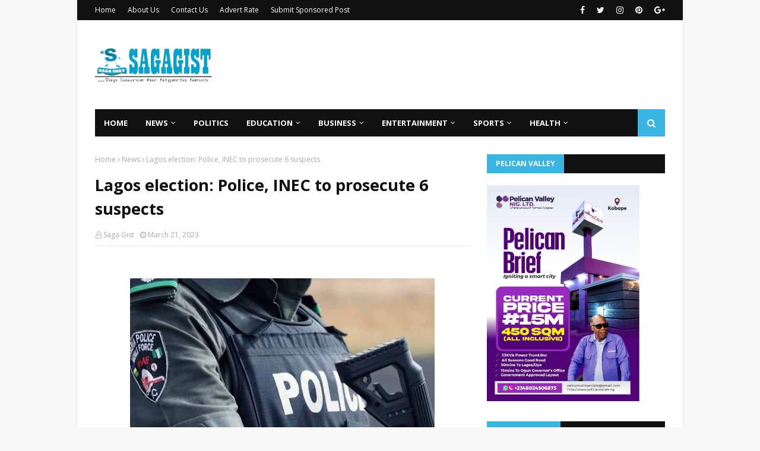

--- FILE ---
content_type: text/javascript; charset=UTF-8
request_url: https://www.sagagist.com.ng/feeds/posts/default/-/Sports?alt=json-in-script&max-results=3&callback=jQuery1124037477958955370405_1768743598641&_=1768743598642
body_size: 3877
content:
// API callback
jQuery1124037477958955370405_1768743598641({"version":"1.0","encoding":"UTF-8","feed":{"xmlns":"http://www.w3.org/2005/Atom","xmlns$openSearch":"http://a9.com/-/spec/opensearchrss/1.0/","xmlns$blogger":"http://schemas.google.com/blogger/2008","xmlns$georss":"http://www.georss.org/georss","xmlns$gd":"http://schemas.google.com/g/2005","xmlns$thr":"http://purl.org/syndication/thread/1.0","id":{"$t":"tag:blogger.com,1999:blog-3363430711841052055"},"updated":{"$t":"2026-01-18T13:27:55.036+01:00"},"category":[{"term":"News"},{"term":"Sports"},{"term":"Politics"},{"term":"Entertainment"},{"term":"Business"},{"term":"Celeb"},{"term":"BBNaija"},{"term":"Education"},{"term":"Gist"},{"term":"Opinion"},{"term":"CampusGist"},{"term":"Lifestyle"},{"term":"Health"},{"term":"Featured"},{"term":"Fashion"},{"term":"Technology"},{"term":"Success Stories"},{"term":"celebrities"},{"term":"Relationship"},{"term":"Music"},{"term":"Video"},{"term":"Style \u0026 Travel"},{"term":"MY STORY"},{"term":"Sponsored Contents"},{"term":"CONFESSION"},{"term":"Poem"},{"term":"Comedy"},{"term":"Job"},{"term":"Interview"}],"title":{"type":"text","$t":"Saga Gist - Top Source for Nigeria News"},"subtitle":{"type":"html","$t":"...Top Source for Nigeria News, Politics, Entertainment \u0026amp; Lifestyle."},"link":[{"rel":"http://schemas.google.com/g/2005#feed","type":"application/atom+xml","href":"https:\/\/www.sagagist.com.ng\/feeds\/posts\/default"},{"rel":"self","type":"application/atom+xml","href":"https:\/\/www.blogger.com\/feeds\/3363430711841052055\/posts\/default\/-\/Sports?alt=json-in-script\u0026max-results=3"},{"rel":"alternate","type":"text/html","href":"https:\/\/www.sagagist.com.ng\/search\/label\/Sports"},{"rel":"hub","href":"http://pubsubhubbub.appspot.com/"},{"rel":"next","type":"application/atom+xml","href":"https:\/\/www.blogger.com\/feeds\/3363430711841052055\/posts\/default\/-\/Sports\/-\/Sports?alt=json-in-script\u0026start-index=4\u0026max-results=3"}],"author":[{"name":{"$t":"Unknown"},"email":{"$t":"noreply@blogger.com"},"gd$image":{"rel":"http://schemas.google.com/g/2005#thumbnail","width":"16","height":"16","src":"https:\/\/img1.blogblog.com\/img\/b16-rounded.gif"}}],"generator":{"version":"7.00","uri":"http://www.blogger.com","$t":"Blogger"},"openSearch$totalResults":{"$t":"25005"},"openSearch$startIndex":{"$t":"1"},"openSearch$itemsPerPage":{"$t":"3"},"entry":[{"id":{"$t":"tag:blogger.com,1999:blog-3363430711841052055.post-1150016285312480185"},"published":{"$t":"2026-01-18T09:58:00.002+01:00"},"updated":{"$t":"2026-01-18T09:58:19.631+01:00"},"category":[{"scheme":"http://www.blogger.com/atom/ns#","term":"Sports"}],"title":{"type":"text","$t":"AFCON 2025: Osimhen, Ndidi, two Super Eagles players leave camp after Egypt win"},"content":{"type":"html","$t":"\u003Cp\u003E\u003C\/p\u003E\u003Cdiv class=\"separator\" style=\"clear: both; text-align: center;\"\u003E\u003Ca href=\"https:\/\/blogger.googleusercontent.com\/img\/a\/AVvXsEio9WaQZemoPQ-9a5vL0L7lixN54OV2MD-MHZhAuVDJRWyMsEoie2cMwPlKJD_k2DeBtOmXRhD3XU3K6v1OzDxHQaVNDdxbfFToI2UHeAliRjCtu_4ZLu7QH47UiClKsQL8djoHzgwAhjYekMQDEvLsL8l9FqU7e-PNPhBo_Wa3MLT_l8qz7AerApkQ7LM\" style=\"margin-left: 1em; margin-right: 1em;\"\u003E\u003Cimg alt=\"\" data-original-height=\"576\" data-original-width=\"1024\" height=\"336\" src=\"https:\/\/blogger.googleusercontent.com\/img\/a\/AVvXsEio9WaQZemoPQ-9a5vL0L7lixN54OV2MD-MHZhAuVDJRWyMsEoie2cMwPlKJD_k2DeBtOmXRhD3XU3K6v1OzDxHQaVNDdxbfFToI2UHeAliRjCtu_4ZLu7QH47UiClKsQL8djoHzgwAhjYekMQDEvLsL8l9FqU7e-PNPhBo_Wa3MLT_l8qz7AerApkQ7LM=w597-h336\" width=\"597\" \/\u003E\u003C\/a\u003E\u003C\/div\u003E\u003Cbr \/\u003E\u0026nbsp;\u003Cp\u003E\u003C\/p\u003E\u003Cp style=\"background-color: white; border: 0px; font-family: \u0026quot;PT Serif\u0026quot;, sans-serif; font-size: 1.2rem; line-height: 1.55; margin: 0px 0px 20px; padding: 0px; vertical-align: baseline;\"\u003EAt least four Super Eagles players have left camp, following their win over Egypt in the third-place playoff at the 2025 Africa Cup of Nations.\u003C\/p\u003E\u003Cp style=\"background-color: white; border: 0px; font-family: \u0026quot;PT Serif\u0026quot;, sans-serif; font-size: 1.2rem; line-height: 1.55; margin: 0px 0px 20px; padding: 0px; vertical-align: baseline;\"\u003EThe quartet of Victor Osimhen, Wilfred Ndidi, Paul Onuachu and Chidozie Awaziem have all returned to their clubs in Europe.\u003C\/p\u003E\u003Cp style=\"background-color: white; border: 0px; font-family: \u0026quot;PT Serif\u0026quot;, sans-serif; font-size: 1.2rem; line-height: 1.55; margin: 0px 0px 20px; padding: 0px; vertical-align: baseline;\"\u003EOsimhen, Ndidi and Onuachu all play in in Turkey, while Awaziem plies his trade in France.\u003C\/p\u003E\u003Cdiv class=\"code-block code-block-18\" style=\"background-color: white; border: 0px; clear: both; font-family: Roboto, sans-serif; font-size: 16px; margin: 8px 0px; padding: 0px; vertical-align: baseline;\"\u003E\u003Cdiv align=\"center\" style=\"border: 0px; margin: 0px; padding: 0px; vertical-align: baseline;\"\u003E\u003C\/div\u003E\u003C\/div\u003E\u003Cp style=\"background-color: white; border: 0px; font-family: \u0026quot;PT Serif\u0026quot;, sans-serif; font-size: 1.2rem; line-height: 1.55; margin: 0px 0px 20px; padding: 0px; vertical-align: baseline;\"\u003EThey all left Casablanca aboard a private jet.\u003C\/p\u003E\u003Cp style=\"background-color: white; border: 0px; font-family: \u0026quot;PT Serif\u0026quot;, sans-serif; font-size: 1.2rem; line-height: 1.55; margin: 0px 0px 20px; padding: 0px; vertical-align: baseline;\"\u003EThis means they will not be present at the award ceremony tomorrow after the final, as the medals were not handed out on Saturday.\u003C\/p\u003E\u003Cp style=\"background-color: white; border: 0px; font-family: \u0026quot;PT Serif\u0026quot;, sans-serif; font-size: 1.2rem; line-height: 1.55; margin: 0px 0px 20px; padding: 0px; vertical-align: baseline;\"\u003ENigeria beat Egypt 4-2 in a penalty shoot-out after the match ended goalless in 90 minutes.\u003C\/p\u003E\u003Cp style=\"background-color: white; border: 0px; font-family: \u0026quot;PT Serif\u0026quot;, sans-serif; font-size: 1.2rem; line-height: 1.55; margin: 0px 0px 20px; padding: 0px; vertical-align: baseline;\"\u003EIt is the ninth time the three-time champions were winning bronze at the AFCON\u003C\/p\u003E"},"link":[{"rel":"replies","type":"application/atom+xml","href":"https:\/\/www.sagagist.com.ng\/feeds\/1150016285312480185\/comments\/default","title":"Post Comments"},{"rel":"replies","type":"text/html","href":"https:\/\/www.blogger.com\/comment\/fullpage\/post\/3363430711841052055\/1150016285312480185?isPopup=true","title":"0 Comments"},{"rel":"edit","type":"application/atom+xml","href":"https:\/\/www.blogger.com\/feeds\/3363430711841052055\/posts\/default\/1150016285312480185"},{"rel":"self","type":"application/atom+xml","href":"https:\/\/www.blogger.com\/feeds\/3363430711841052055\/posts\/default\/1150016285312480185"},{"rel":"alternate","type":"text/html","href":"https:\/\/www.sagagist.com.ng\/2026\/01\/afcon-2025-osimhen-ndidi-two-super.html","title":"AFCON 2025: Osimhen, Ndidi, two Super Eagles players leave camp after Egypt win"}],"author":[{"name":{"$t":"Saga Gist"},"uri":{"$t":"http:\/\/www.blogger.com\/profile\/10586239812374948503"},"email":{"$t":"noreply@blogger.com"},"gd$image":{"rel":"http://schemas.google.com/g/2005#thumbnail","width":"32","height":"32","src":"\/\/blogger.googleusercontent.com\/img\/b\/R29vZ2xl\/AVvXsEit9IpVl1zW7aNIoYc7dJAgKCv4FVdNOYFMdZ2GOOO8f_mxbe7kW5hOtpK4PGe0zoDDoJ1oum_CU3Dn3Sk4JrIdgI8Wf-4bxpOtNCQid3s4grBJ0HgEU_oOCNiKhFS5tdE\/s220\/SG.jpg"}}],"media$thumbnail":{"xmlns$media":"http://search.yahoo.com/mrss/","url":"https:\/\/blogger.googleusercontent.com\/img\/a\/AVvXsEio9WaQZemoPQ-9a5vL0L7lixN54OV2MD-MHZhAuVDJRWyMsEoie2cMwPlKJD_k2DeBtOmXRhD3XU3K6v1OzDxHQaVNDdxbfFToI2UHeAliRjCtu_4ZLu7QH47UiClKsQL8djoHzgwAhjYekMQDEvLsL8l9FqU7e-PNPhBo_Wa3MLT_l8qz7AerApkQ7LM=s72-w597-h336-c","height":"72","width":"72"},"thr$total":{"$t":"0"}},{"id":{"$t":"tag:blogger.com,1999:blog-3363430711841052055.post-8082361014012854257"},"published":{"$t":"2026-01-17T20:16:05.755+01:00"},"updated":{"$t":"2026-01-17T20:16:50.974+01:00"},"category":[{"scheme":"http://www.blogger.com/atom/ns#","term":"Sports"}],"title":{"type":"text","$t":"BREAKING: AFCON 2025: Super Eagles defeat Egypt to win third-place playoff"},"content":{"type":"html","$t":"\u003Cp\u003E\u003C\/p\u003E\u003Cdiv class=\"separator\" style=\"clear: both; text-align: center;\"\u003E\u003Ca href=\"https:\/\/blogger.googleusercontent.com\/img\/a\/AVvXsEjyiZzx4AwL7MzS0CsYdwu5lo95OllkcqpRJW8Y-7cehXO8HXNLTFxqGt06Y29EGX91dkiThNuRk85zETJfGQBBJCPqlLLkvZt-s1RelKeaMr7AQV-8QOUhHaWsPx_c5R2fEZZf_ZZYF5QoTtGFIlrKhi5MxyQCT55ziv2TIe9tvZSkQbtsgst_YK1491A\" style=\"margin-left: 1em; margin-right: 1em;\"\u003E\u003Cimg alt=\"\" data-original-height=\"900\" data-original-width=\"1200\" height=\"366\" src=\"https:\/\/blogger.googleusercontent.com\/img\/a\/AVvXsEjyiZzx4AwL7MzS0CsYdwu5lo95OllkcqpRJW8Y-7cehXO8HXNLTFxqGt06Y29EGX91dkiThNuRk85zETJfGQBBJCPqlLLkvZt-s1RelKeaMr7AQV-8QOUhHaWsPx_c5R2fEZZf_ZZYF5QoTtGFIlrKhi5MxyQCT55ziv2TIe9tvZSkQbtsgst_YK1491A=w488-h366\" width=\"488\" \/\u003E\u003C\/a\u003E\u003C\/div\u003E\u003Cbr \/\u003E\u0026nbsp;\u003Cp\u003E\u003C\/p\u003E\u003Cp style=\"background-color: white; border: 0px; font-family: \u0026quot;PT Serif\u0026quot;, sans-serif; font-size: 1.2rem; line-height: 1.55; margin: 0px 0px 20px; padding: 0px; vertical-align: baseline;\"\u003ENigeria banished their penalty shoot-out demons, as they defeated Egypt via spot-kicks to win the bronze medal at the 2025 Africa Cup of Nations.\u003C\/p\u003E\u003Cp style=\"background-color: white; border: 0px; font-family: \u0026quot;PT Serif\u0026quot;, sans-serif; font-size: 1.2rem; line-height: 1.55; margin: 0px 0px 20px; padding: 0px; vertical-align: baseline;\"\u003EThe Super Eagles had lost to hosts Morocco via penalties in the semi-final.\u003C\/p\u003E\u003Cp style=\"background-color: white; border: 0px; font-family: \u0026quot;PT Serif\u0026quot;, sans-serif; font-size: 1.2rem; line-height: 1.55; margin: 0px 0px 20px; padding: 0px; vertical-align: baseline;\"\u003EAnd against the Pharoahs, the game had to be decided from 12 yards, after it ended 0-0 after 90 minutes.\u003C\/p\u003E\u003Cdiv class=\"code-block code-block-18\" style=\"background-color: white; border: 0px; clear: both; font-family: Roboto, sans-serif; font-size: 16px; margin: 8px 0px; padding: 0px; vertical-align: baseline;\"\u003E\u003Cdiv align=\"center\" style=\"border: 0px; margin: 0px; padding: 0px; vertical-align: baseline;\"\u003E\u003C\/div\u003E\u003C\/div\u003E\u003Cp style=\"background-color: white; border: 0px; font-family: \u0026quot;PT Serif\u0026quot;, sans-serif; font-size: 1.2rem; line-height: 1.55; margin: 0px 0px 20px; padding: 0px; vertical-align: baseline;\"\u003EThere was no extra time in the match.\u003C\/p\u003E\u003Cp style=\"background-color: white; border: 0px; font-family: \u0026quot;PT Serif\u0026quot;, sans-serif; font-size: 1.2rem; line-height: 1.55; margin: 0px 0px 20px; padding: 0px; vertical-align: baseline;\"\u003EDuring the shoot-out, Stanley Nwabali proved to be the hero of the day, as he saved from Mohamed Salah and Omar Marmoush.\u003C\/p\u003E\u003Cp style=\"background-color: white; border: 0px; font-family: \u0026quot;PT Serif\u0026quot;, sans-serif; font-size: 1.2rem; line-height: 1.55; margin: 0px 0px 20px; padding: 0px; vertical-align: baseline;\"\u003ENigeria eventually ran out 4-2 winners, clinching the bronze medal for a record ninth time.\u003C\/p\u003E\u003Cp style=\"background-color: white; border: 0px; font-family: \u0026quot;PT Serif\u0026quot;, sans-serif; font-size: 1.2rem; line-height: 1.55; margin: 0px 0px 20px; padding: 0px; vertical-align: baseline;\"\u003EThe final will be played tomorrow between Morocco and Senegal\u003C\/p\u003E"},"link":[{"rel":"replies","type":"application/atom+xml","href":"https:\/\/www.sagagist.com.ng\/feeds\/8082361014012854257\/comments\/default","title":"Post Comments"},{"rel":"replies","type":"text/html","href":"https:\/\/www.blogger.com\/comment\/fullpage\/post\/3363430711841052055\/8082361014012854257?isPopup=true","title":"0 Comments"},{"rel":"edit","type":"application/atom+xml","href":"https:\/\/www.blogger.com\/feeds\/3363430711841052055\/posts\/default\/8082361014012854257"},{"rel":"self","type":"application/atom+xml","href":"https:\/\/www.blogger.com\/feeds\/3363430711841052055\/posts\/default\/8082361014012854257"},{"rel":"alternate","type":"text/html","href":"https:\/\/www.sagagist.com.ng\/2026\/01\/breaking-afcon-2025-super-eagles-defeat.html","title":"BREAKING: AFCON 2025: Super Eagles defeat Egypt to win third-place playoff"}],"author":[{"name":{"$t":"Saga Gist"},"uri":{"$t":"http:\/\/www.blogger.com\/profile\/10586239812374948503"},"email":{"$t":"noreply@blogger.com"},"gd$image":{"rel":"http://schemas.google.com/g/2005#thumbnail","width":"32","height":"32","src":"\/\/blogger.googleusercontent.com\/img\/b\/R29vZ2xl\/AVvXsEit9IpVl1zW7aNIoYc7dJAgKCv4FVdNOYFMdZ2GOOO8f_mxbe7kW5hOtpK4PGe0zoDDoJ1oum_CU3Dn3Sk4JrIdgI8Wf-4bxpOtNCQid3s4grBJ0HgEU_oOCNiKhFS5tdE\/s220\/SG.jpg"}}],"media$thumbnail":{"xmlns$media":"http://search.yahoo.com/mrss/","url":"https:\/\/blogger.googleusercontent.com\/img\/a\/AVvXsEjyiZzx4AwL7MzS0CsYdwu5lo95OllkcqpRJW8Y-7cehXO8HXNLTFxqGt06Y29EGX91dkiThNuRk85zETJfGQBBJCPqlLLkvZt-s1RelKeaMr7AQV-8QOUhHaWsPx_c5R2fEZZf_ZZYF5QoTtGFIlrKhi5MxyQCT55ziv2TIe9tvZSkQbtsgst_YK1491A=s72-w488-h366-c","height":"72","width":"72"},"thr$total":{"$t":"0"}},{"id":{"$t":"tag:blogger.com,1999:blog-3363430711841052055.post-7074733490621825224"},"published":{"$t":"2026-01-17T09:05:00.002+01:00"},"updated":{"$t":"2026-01-17T09:05:15.343+01:00"},"category":[{"scheme":"http://www.blogger.com/atom/ns#","term":"News"},{"scheme":"http://www.blogger.com/atom/ns#","term":"Sports"}],"title":{"type":"text","$t":"EPL: ‘You think you’re Ronaldo’ – Joey Barton slams Anthony Gordon"},"content":{"type":"html","$t":"\u003Cp\u003E\u003C\/p\u003E\u003Cdiv class=\"separator\" style=\"clear: both; text-align: center;\"\u003E\u003Ca href=\"https:\/\/blogger.googleusercontent.com\/img\/a\/AVvXsEifs7xGD68O9Rp2krE2ChxdudqKSyZbSNhZA8XB2VMgWTlbnVrTrl53imp48IZzVZFq15IokjorazC8kVqxGQL7ABikObfEHrDOcKlbftyy1u5muDpVsvxsC7u4RJUiN0LEfvvmdHCDtiIhvvZOLQhOQkwdc6XIZ7b-h4__AC8GwLEToC8waroghtyWp8g\" style=\"margin-left: 1em; margin-right: 1em;\"\u003E\u003Cimg alt=\"\" data-original-height=\"533\" data-original-width=\"800\" height=\"367\" src=\"https:\/\/blogger.googleusercontent.com\/img\/a\/AVvXsEifs7xGD68O9Rp2krE2ChxdudqKSyZbSNhZA8XB2VMgWTlbnVrTrl53imp48IZzVZFq15IokjorazC8kVqxGQL7ABikObfEHrDOcKlbftyy1u5muDpVsvxsC7u4RJUiN0LEfvvmdHCDtiIhvvZOLQhOQkwdc6XIZ7b-h4__AC8GwLEToC8waroghtyWp8g=w551-h367\" width=\"551\" \/\u003E\u003C\/a\u003E\u003C\/div\u003E\u003Cbr \/\u003E\u0026nbsp;\u003Cp\u003E\u003C\/p\u003E\u003Cp style=\"background-color: white; border: 0px; font-family: \u0026quot;PT Serif\u0026quot;, sans-serif; font-size: 1.2rem; line-height: 1.55; margin: 0px 0px 20px; padding: 0px; vertical-align: baseline;\"\u003EFormer Premier League player, Joey Barton, has slammed Newcastle United’s Anthony Gordon, saying that Gordon thinks he is Cristiano Ronaldo.\u003C\/p\u003E\u003Cp style=\"background-color: white; border: 0px; font-family: \u0026quot;PT Serif\u0026quot;, sans-serif; font-size: 1.2rem; line-height: 1.55; margin: 0px 0px 20px; padding: 0px; vertical-align: baseline;\"\u003EBarton said that the winger has not been doing well this season and is just fortunate to still keep his starting role at Newcastle.\u003C\/p\u003E\u003Cp style=\"background-color: white; border: 0px; font-family: \u0026quot;PT Serif\u0026quot;, sans-serif; font-size: 1.2rem; line-height: 1.55; margin: 0px 0px 20px; padding: 0px; vertical-align: baseline;\"\u003EOn the Common Sense podcast, Barton criticized Gordon for his hairstyle and claimed that the winger has not made any big contributions on the field.\u003C\/p\u003E\u003Cdiv class=\"code-block code-block-18\" style=\"background-color: white; border: 0px; clear: both; font-family: Roboto, sans-serif; font-size: 16px; margin: 8px 0px; padding: 0px; vertical-align: baseline;\"\u003E\u003Cdiv align=\"center\" style=\"border: 0px; margin: 0px; padding: 0px; vertical-align: baseline;\"\u003E\u003C\/div\u003E\u003C\/div\u003E\u003Cp style=\"background-color: white; border: 0px; font-family: \u0026quot;PT Serif\u0026quot;, sans-serif; font-size: 1.2rem; line-height: 1.55; margin: 0px 0px 20px; padding: 0px; vertical-align: baseline;\"\u003EHe said the former Everton player needs to get his game back on track if Newcastle United hope to finish in the Top Six.\u003C\/p\u003E\u003Cp style=\"background-color: white; border: 0px; font-family: \u0026quot;PT Serif\u0026quot;, sans-serif; font-size: 1.2rem; line-height: 1.55; margin: 0px 0px 20px; padding: 0px; vertical-align: baseline;\"\u003EHe also said, “It doesn’t matter how many mad colours you put in your hair or Adidas f****** headbands (you have), it ain’t gonna work for you lad.\u003C\/p\u003E\u003Cp style=\"background-color: white; border: 0px; font-family: \u0026quot;PT Serif\u0026quot;, sans-serif; font-size: 1.2rem; line-height: 1.55; margin: 0px 0px 20px; padding: 0px; vertical-align: baseline;\"\u003E“Get yourself a short back and sides and start showing consistent performance because the way he moves around the pitch is not effective.\u003C\/p\u003E\u003Cp style=\"background-color: white; border: 0px; font-family: \u0026quot;PT Serif\u0026quot;, sans-serif; font-size: 1.2rem; line-height: 1.55; margin: 0px 0px 20px; padding: 0px; vertical-align: baseline;\"\u003E“He’s got this mad Ronaldo essence-like aura when he’s like Chloe Kelly. He’s got Chloe Kelly’s f****** aura but thinks he’s got Ronaldo’s aura.\u003C\/p\u003E\u003Cp style=\"background-color: white; border: 0px; font-family: \u0026quot;PT Serif\u0026quot;, sans-serif; font-size: 1.2rem; line-height: 1.55; margin: 0px 0px 20px; padding: 0px; vertical-align: baseline;\"\u003E“He’s fortunate that Harvey Barnes can’t even touch him. I’m telling you now, he is massively having a poke of himself and Newcastle United have got to finish in the top six. They’ve got a f****** scrap on to finish top six. They’re really close to finishing in the top six.”\u003C\/p\u003E\u003Cp style=\"background-color: white; border: 0px; font-family: \u0026quot;PT Serif\u0026quot;, sans-serif; font-size: 1.2rem; line-height: 1.55; margin: 0px 0px 20px; padding: 0px; vertical-align: baseline;\"\u003EAnthony Gordon has scored two Premier League goals this season and provided one assist.\u003C\/p\u003E\u003Cp style=\"background-color: white; border: 0px; font-family: \u0026quot;PT Serif\u0026quot;, sans-serif; font-size: 1.2rem; line-height: 1.55; margin: 0px 0px 20px; padding: 0px; vertical-align: baseline;\"\u003EHe has five goals in the UEFA Champions League and one in the FA Cup\u003C\/p\u003E"},"link":[{"rel":"replies","type":"application/atom+xml","href":"https:\/\/www.sagagist.com.ng\/feeds\/7074733490621825224\/comments\/default","title":"Post Comments"},{"rel":"replies","type":"text/html","href":"https:\/\/www.blogger.com\/comment\/fullpage\/post\/3363430711841052055\/7074733490621825224?isPopup=true","title":"0 Comments"},{"rel":"edit","type":"application/atom+xml","href":"https:\/\/www.blogger.com\/feeds\/3363430711841052055\/posts\/default\/7074733490621825224"},{"rel":"self","type":"application/atom+xml","href":"https:\/\/www.blogger.com\/feeds\/3363430711841052055\/posts\/default\/7074733490621825224"},{"rel":"alternate","type":"text/html","href":"https:\/\/www.sagagist.com.ng\/2026\/01\/epl-you-think-youre-ronaldo-joey-barton.html","title":"EPL: ‘You think you’re Ronaldo’ – Joey Barton slams Anthony Gordon"}],"author":[{"name":{"$t":"Saga Gist"},"uri":{"$t":"http:\/\/www.blogger.com\/profile\/10586239812374948503"},"email":{"$t":"noreply@blogger.com"},"gd$image":{"rel":"http://schemas.google.com/g/2005#thumbnail","width":"32","height":"32","src":"\/\/blogger.googleusercontent.com\/img\/b\/R29vZ2xl\/AVvXsEit9IpVl1zW7aNIoYc7dJAgKCv4FVdNOYFMdZ2GOOO8f_mxbe7kW5hOtpK4PGe0zoDDoJ1oum_CU3Dn3Sk4JrIdgI8Wf-4bxpOtNCQid3s4grBJ0HgEU_oOCNiKhFS5tdE\/s220\/SG.jpg"}}],"media$thumbnail":{"xmlns$media":"http://search.yahoo.com/mrss/","url":"https:\/\/blogger.googleusercontent.com\/img\/a\/AVvXsEifs7xGD68O9Rp2krE2ChxdudqKSyZbSNhZA8XB2VMgWTlbnVrTrl53imp48IZzVZFq15IokjorazC8kVqxGQL7ABikObfEHrDOcKlbftyy1u5muDpVsvxsC7u4RJUiN0LEfvvmdHCDtiIhvvZOLQhOQkwdc6XIZ7b-h4__AC8GwLEToC8waroghtyWp8g=s72-w551-h367-c","height":"72","width":"72"},"thr$total":{"$t":"0"}}]}});

--- FILE ---
content_type: text/javascript; charset=UTF-8
request_url: https://www.sagagist.com.ng/feeds/posts/default/-/Opinion?alt=json-in-script&max-results=3&callback=jQuery1124037477958955370405_1768743598637&_=1768743598638
body_size: 15311
content:
// API callback
jQuery1124037477958955370405_1768743598637({"version":"1.0","encoding":"UTF-8","feed":{"xmlns":"http://www.w3.org/2005/Atom","xmlns$openSearch":"http://a9.com/-/spec/opensearchrss/1.0/","xmlns$blogger":"http://schemas.google.com/blogger/2008","xmlns$georss":"http://www.georss.org/georss","xmlns$gd":"http://schemas.google.com/g/2005","xmlns$thr":"http://purl.org/syndication/thread/1.0","id":{"$t":"tag:blogger.com,1999:blog-3363430711841052055"},"updated":{"$t":"2026-01-18T13:27:55.036+01:00"},"category":[{"term":"News"},{"term":"Sports"},{"term":"Politics"},{"term":"Entertainment"},{"term":"Business"},{"term":"Celeb"},{"term":"BBNaija"},{"term":"Education"},{"term":"Gist"},{"term":"Opinion"},{"term":"CampusGist"},{"term":"Lifestyle"},{"term":"Health"},{"term":"Featured"},{"term":"Fashion"},{"term":"Technology"},{"term":"Success Stories"},{"term":"celebrities"},{"term":"Relationship"},{"term":"Music"},{"term":"Video"},{"term":"Style \u0026 Travel"},{"term":"MY STORY"},{"term":"Sponsored Contents"},{"term":"CONFESSION"},{"term":"Poem"},{"term":"Comedy"},{"term":"Job"},{"term":"Interview"}],"title":{"type":"text","$t":"Saga Gist - Top Source for Nigeria News"},"subtitle":{"type":"html","$t":"...Top Source for Nigeria News, Politics, Entertainment \u0026amp; Lifestyle."},"link":[{"rel":"http://schemas.google.com/g/2005#feed","type":"application/atom+xml","href":"https:\/\/www.sagagist.com.ng\/feeds\/posts\/default"},{"rel":"self","type":"application/atom+xml","href":"https:\/\/www.blogger.com\/feeds\/3363430711841052055\/posts\/default\/-\/Opinion?alt=json-in-script\u0026max-results=3"},{"rel":"alternate","type":"text/html","href":"https:\/\/www.sagagist.com.ng\/search\/label\/Opinion"},{"rel":"hub","href":"http://pubsubhubbub.appspot.com/"},{"rel":"next","type":"application/atom+xml","href":"https:\/\/www.blogger.com\/feeds\/3363430711841052055\/posts\/default\/-\/Opinion\/-\/Opinion?alt=json-in-script\u0026start-index=4\u0026max-results=3"}],"author":[{"name":{"$t":"Unknown"},"email":{"$t":"noreply@blogger.com"},"gd$image":{"rel":"http://schemas.google.com/g/2005#thumbnail","width":"16","height":"16","src":"https:\/\/img1.blogblog.com\/img\/b16-rounded.gif"}}],"generator":{"version":"7.00","uri":"http://www.blogger.com","$t":"Blogger"},"openSearch$totalResults":{"$t":"1221"},"openSearch$startIndex":{"$t":"1"},"openSearch$itemsPerPage":{"$t":"3"},"entry":[{"id":{"$t":"tag:blogger.com,1999:blog-3363430711841052055.post-6971335396905842179"},"published":{"$t":"2025-12-31T10:48:00.003+01:00"},"updated":{"$t":"2025-12-31T10:48:25.420+01:00"},"category":[{"scheme":"http://www.blogger.com/atom/ns#","term":"Opinion"}],"title":{"type":"text","$t":"Kayode Akinmade: Freedom of speech is not freedom to lie: Truth behind Anthony Joshua incident"},"content":{"type":"html","$t":"\u003Cp\u003E\u003C\/p\u003E\u003Cdiv class=\"separator\" style=\"clear: both; text-align: center;\"\u003E\u003Ca href=\"https:\/\/blogger.googleusercontent.com\/img\/a\/AVvXsEjdkF4ivKFiuJK2sVMEXdy-JBuYzWCux9mZh8G8lei1Xs9gstkZsUZ4I5nAXvaCAJre5RHH-iBS62h9P-bomzvi8wvZEXXLrgs23rbeKNdkVFucRWYWP8jMe5I9DqUgnLlI4DAoL5jSO901dIMaDwZcxRk-yYWa5-oC49AWvsJj4SBwyKhu-h8xZy1nydQ\" style=\"margin-left: 1em; margin-right: 1em;\"\u003E\u003Cimg alt=\"\" data-original-height=\"720\" data-original-width=\"1200\" height=\"324\" src=\"https:\/\/blogger.googleusercontent.com\/img\/a\/AVvXsEjdkF4ivKFiuJK2sVMEXdy-JBuYzWCux9mZh8G8lei1Xs9gstkZsUZ4I5nAXvaCAJre5RHH-iBS62h9P-bomzvi8wvZEXXLrgs23rbeKNdkVFucRWYWP8jMe5I9DqUgnLlI4DAoL5jSO901dIMaDwZcxRk-yYWa5-oC49AWvsJj4SBwyKhu-h8xZy1nydQ=w540-h324\" width=\"540\" \/\u003E\u003C\/a\u003E\u003C\/div\u003E\u003Cbr \/\u003E\u0026nbsp;\u003Cp\u003E\u003C\/p\u003E\u003Cp style=\"background-color: white; border: 0px; font-family: \u0026quot;PT Serif\u0026quot;, sans-serif; font-size: 1.2rem; line-height: 1.55; margin: 0px 0px 20px; padding: 0px; vertical-align: baseline;\"\u003EIn Nigeria’s democratic space, where freedom of expression is rightly protected, a dangerous subculture has also flourished: professional blackmailers masquerading as bloggers. These individuals thrive on falsehood, sensationalism, and deliberate mischief, weaponising misinformation to gain attention, relevance, and money. In the process, they undermine public trust, endanger social cohesion, and threaten public order.\u003C\/p\u003E\u003Cp style=\"background-color: white; border: 0px; font-family: \u0026quot;PT Serif\u0026quot;, sans-serif; font-size: 1.2rem; line-height: 1.55; margin: 0px 0px 20px; padding: 0px; vertical-align: baseline;\"\u003EA disturbing example is the conduct of a so-called blogger, Adetoun, whose notoriety rests largely on publishing unverified claims and sowing disaffection, particularly against the Ogun State Government. Following the unfortunate road traffic accident involving world boxing champion Anthony Joshua, she released a video laced with blatant falsehoods, innuendo, and crude personal attacks.\u003C\/p\u003E\u003Cp style=\"background-color: white; border: 0px; font-family: \u0026quot;PT Serif\u0026quot;, sans-serif; font-size: 1.2rem; line-height: 1.55; margin: 0px 0px 20px; padding: 0px; vertical-align: baseline;\"\u003EShe claimed that Ogun State does not have a single ambulance, insinuated that Anthony Joshua might have died but for the intervention of the Lagos State Government, and went further to allege—without a shred of evidence—that Governor Dapo Abiodun was in Ghana attending parties and “impregnating women” instead of responding to the emergency.\u003C\/p\u003E\u003Cp style=\"background-color: white; border: 0px; font-family: \u0026quot;PT Serif\u0026quot;, sans-serif; font-size: 1.2rem; line-height: 1.55; margin: 0px 0px 20px; padding: 0px; vertical-align: baseline;\"\u003EThese claims are not only false; they are reckless, defamatory, and inciting.\u003C\/p\u003E\u003Cp style=\"background-color: white; border: 0px; font-family: \u0026quot;PT Serif\u0026quot;, sans-serif; font-size: 1.2rem; line-height: 1.55; margin: 0px 0px 20px; padding: 0px; vertical-align: baseline;\"\u003EThe Facts About Ambulance Services in Ogun State\u003C\/p\u003E\u003Cp style=\"background-color: white; border: 0px; font-family: \u0026quot;PT Serif\u0026quot;, sans-serif; font-size: 1.2rem; line-height: 1.55; margin: 0px 0px 20px; padding: 0px; vertical-align: baseline;\"\u003EContrary to these assertions, Ogun State has made measurable, documented, and nationally recognised progress in emergency medical response.\u003C\/p\u003E\u003Cp style=\"background-color: white; border: 0px; font-family: \u0026quot;PT Serif\u0026quot;, sans-serif; font-size: 1.2rem; line-height: 1.55; margin: 0px 0px 20px; padding: 0px; vertical-align: baseline;\"\u003EThe state currently operates 26 Basic Life Support (BLS) ambulances, strategically deployed across urban and rural areas, supported by 16 ambulance points that ensure 24-hour coverage. These services have saved lives repeatedly, as borne out by consistent media reports.\u003C\/p\u003E\u003Cp style=\"background-color: white; border: 0px; font-family: \u0026quot;PT Serif\u0026quot;, sans-serif; font-size: 1.2rem; line-height: 1.55; margin: 0px 0px 20px; padding: 0px; vertical-align: baseline;\"\u003ENotable ambulance providers in Ogun State include:\u003C\/p\u003E\u003Cul style=\"background-color: white; border: 0px; box-sizing: border-box; font-family: Roboto, sans-serif; font-size: 16px; list-style-image: initial; list-style-position: outside; margin: 10px 0px; padding: 0px; vertical-align: baseline;\"\u003E\u003Cli style=\"border: 0px; font-family: \u0026quot;PT Serif\u0026quot;, sans-serif; margin: 0px 0px 0px 50px; padding: 5px 0px; vertical-align: baseline;\"\u003EOgun State Ambulance Service, offering statewide coverage—Abeokuta, Ijebu-Ode, Sagamu, Ota, and other major towns—with free emergency transport within the first 48 hours under the BHCPF scheme.\u003C\/li\u003E\u003Cli style=\"border: 0px; font-family: \u0026quot;PT Serif\u0026quot;, sans-serif; margin: 0px 0px 0px 50px; padding: 5px 0px; vertical-align: baseline;\"\u003EOlabisi Onabanjo University Teaching Hospital (OOUTH) Ambulance Service, providing 24\/7 emergency dispatch and inter-facility referrals.\u003C\/li\u003E\u003Cli style=\"border: 0px; font-family: \u0026quot;PT Serif\u0026quot;, sans-serif; margin: 0px 0px 0px 50px; padding: 5px 0px; vertical-align: baseline;\"\u003EFederal Medical Centre (FMC), Abeokuta Ambulance Service, covering Abeokuta and surrounding LGAs.\u003C\/li\u003E\u003Cli style=\"border: 0px; font-family: \u0026quot;PT Serif\u0026quot;, sans-serif; margin: 0px 0px 0px 50px; padding: 5px 0px; vertical-align: baseline;\"\u003EBabcock University Teaching Hospital Ambulance Service, offering round-the-clock emergency and referral services.\u003C\/li\u003E\u003Cli style=\"border: 0px; font-family: \u0026quot;PT Serif\u0026quot;, sans-serif; margin: 0px 0px 0px 50px; padding: 5px 0px; vertical-align: baseline;\"\u003ERural Maternal Health Emergency Transportation (R-MHET) scheme, which deploys tricycle ambulances for obstetric emergencies and antenatal transport in rural communities.\u003C\/li\u003E\u003C\/ul\u003E\u003Cp style=\"background-color: white; border: 0px; font-family: \u0026quot;PT Serif\u0026quot;, sans-serif; font-size: 1.2rem; line-height: 1.55; margin: 0px 0px 20px; padding: 0px; vertical-align: baseline;\"\u003EFor emergencies, residents can dial 112 (toll-free) or 08112000033, while traffic emergencies can be reported to Ogun TRACE on 07066942555 or 08062703568.\u003C\/p\u003E\u003Cp style=\"background-color: white; border: 0px; font-family: \u0026quot;PT Serif\u0026quot;, sans-serif; font-size: 1.2rem; line-height: 1.55; margin: 0px 0px 20px; padding: 0px; vertical-align: baseline;\"\u003EIn April 2023, Ogun State further strengthened rural emergency response with the introduction of 50 tricycle ambulances. This was complemented by 30 tricycles donated by the Office of the Senior Special Assistant to the President on Sustainable Development Goals and 10 from private donors, bringing the total to 90 tricycle ambulances.\u003C\/p\u003E\u003Cp style=\"background-color: white; border: 0px; font-family: \u0026quot;PT Serif\u0026quot;, sans-serif; font-size: 1.2rem; line-height: 1.55; margin: 0px 0px 20px; padding: 0px; vertical-align: baseline;\"\u003ERecognition, Not Neglect\u003C\/p\u003E\u003Cp style=\"background-color: white; border: 0px; font-family: \u0026quot;PT Serif\u0026quot;, sans-serif; font-size: 1.2rem; line-height: 1.55; margin: 0px 0px 20px; padding: 0px; vertical-align: baseline;\"\u003EFar from neglecting healthcare, Ogun State emerged runner-up for the second time at the 3rd Primary Health Care Leadership Challenge Award, winning $400,000. Receiving the award in Abuja on December 12, 2025, the Commissioner for Health, Dr. Tomi Coker, attributed the achievement to Governor Abiodun’s deliberate and sustained investments in primary healthcare.\u003C\/p\u003E\u003Cp style=\"background-color: white; border: 0px; font-family: \u0026quot;PT Serif\u0026quot;, sans-serif; font-size: 1.2rem; line-height: 1.55; margin: 0px 0px 20px; padding: 0px; vertical-align: baseline;\"\u003EThe question therefore arises: If Ogun State truly has “no ambulance,” how did it earn national recognition and secure such a substantial prize?\u003C\/p\u003E\u003Cp style=\"background-color: white; border: 0px; font-family: \u0026quot;PT Serif\u0026quot;, sans-serif; font-size: 1.2rem; line-height: 1.55; margin: 0px 0px 20px; padding: 0px; vertical-align: baseline;\"\u003EThe Ghana Lie and the Question of Incitement\u003C\/p\u003E\u003Cp style=\"background-color: white; border: 0px; font-family: \u0026quot;PT Serif\u0026quot;, sans-serif; font-size: 1.2rem; line-height: 1.55; margin: 0px 0px 20px; padding: 0px; vertical-align: baseline;\"\u003EPerhaps the most dangerous of Adetoun’s falsehoods is the claim that Governor Abiodun abandoned Anthony Joshua to attend parties in Ghana. This allegation collapses under the weight of verifiable facts.\u003C\/p\u003E\u003Cp style=\"background-color: white; border: 0px; font-family: \u0026quot;PT Serif\u0026quot;, sans-serif; font-size: 1.2rem; line-height: 1.55; margin: 0px 0px 20px; padding: 0px; vertical-align: baseline;\"\u003EGovernor Abiodun was with Anthony Joshua within minutes of the accident, personally coordinating the emergency response. Through the Governor, President Bola Tinubu received firsthand updates and spoke directly with Joshua. The Governor spent hours at Joshua’s hospital bedside, a fact easily confirmed through photographs and eyewitness accounts.\u003C\/p\u003E\u003Cp style=\"background-color: white; border: 0px; font-family: \u0026quot;PT Serif\u0026quot;, sans-serif; font-size: 1.2rem; line-height: 1.55; margin: 0px 0px 20px; padding: 0px; vertical-align: baseline;\"\u003EAnthony Joshua is not only an Ogun State Sports Ambassador; he is of Remo origin, a kinsman of the Governor, and widely regarded as being like a son to him. The suggestion that the Governor abandoned him for frivolity abroad is not merely absurd—it is malicious.\u003C\/p\u003E\u003Cp style=\"background-color: white; border: 0px; font-family: \u0026quot;PT Serif\u0026quot;, sans-serif; font-size: 1.2rem; line-height: 1.55; margin: 0px 0px 20px; padding: 0px; vertical-align: baseline;\"\u003EThis conduct goes beyond misinformation. It amounts to criminal defamation and incitement, capable of provoking public anger and disorder. Security agencies must therefore require Adetoun to substantiate her claims or face the full consequences of the law.\u003C\/p\u003E\u003Cp style=\"background-color: white; border: 0px; font-family: \u0026quot;PT Serif\u0026quot;, sans-serif; font-size: 1.2rem; line-height: 1.55; margin: 0px 0px 20px; padding: 0px; vertical-align: baseline;\"\u003EA Pattern of Reckless Disinformation\u003C\/p\u003E\u003Cp style=\"background-color: white; border: 0px; font-family: \u0026quot;PT Serif\u0026quot;, sans-serif; font-size: 1.2rem; line-height: 1.55; margin: 0px 0px 20px; padding: 0px; vertical-align: baseline;\"\u003EAdetoun’s failure to verify facts is not accidental; it is habitual. Sensationalism, not truth, is her currency. Yet facts remain stubborn.\u003C\/p\u003E\u003Cp style=\"background-color: white; border: 0px; font-family: \u0026quot;PT Serif\u0026quot;, sans-serif; font-size: 1.2rem; line-height: 1.55; margin: 0px 0px 20px; padding: 0px; vertical-align: baseline;\"\u003ENigerians witnessed Ogun State’s effective response during the COVID-19 pandemic, when former President Muhammadu Buhari publicly commended the state. Several reputable organisations echoed that praise, underscoring the competence and seriousness of the Abiodun administration in protecting lives.\u003C\/p\u003E\u003Cp style=\"background-color: white; border: 0px; font-family: \u0026quot;PT Serif\u0026quot;, sans-serif; font-size: 1.2rem; line-height: 1.55; margin: 0px 0px 20px; padding: 0px; vertical-align: baseline;\"\u003EThose who enjoy smooth travel on the Sagamu–Abeokuta corridor, use the Gateway International Airport, and benefit from the prevailing peace and stability in Ogun State should not be misled by professional blackmailers trading in falsehood.\u003C\/p\u003E\u003Cp style=\"background-color: white; border: 0px; font-family: \u0026quot;PT Serif\u0026quot;, sans-serif; font-size: 1.2rem; line-height: 1.55; margin: 0px 0px 20px; padding: 0px; vertical-align: baseline;\"\u003EFreedom of speech is not a licence for lies, slander, or incitement. When misinformation becomes deliberate and dangerous, the law must respond. Ogun State—and Nigeria—deserve better\u003C\/p\u003E"},"link":[{"rel":"replies","type":"application/atom+xml","href":"https:\/\/www.sagagist.com.ng\/feeds\/6971335396905842179\/comments\/default","title":"Post Comments"},{"rel":"replies","type":"text/html","href":"https:\/\/www.blogger.com\/comment\/fullpage\/post\/3363430711841052055\/6971335396905842179?isPopup=true","title":"0 Comments"},{"rel":"edit","type":"application/atom+xml","href":"https:\/\/www.blogger.com\/feeds\/3363430711841052055\/posts\/default\/6971335396905842179"},{"rel":"self","type":"application/atom+xml","href":"https:\/\/www.blogger.com\/feeds\/3363430711841052055\/posts\/default\/6971335396905842179"},{"rel":"alternate","type":"text/html","href":"https:\/\/www.sagagist.com.ng\/2025\/12\/kayode-akinmade-freedom-of-speech-is.html","title":"Kayode Akinmade: Freedom of speech is not freedom to lie: Truth behind Anthony Joshua incident"}],"author":[{"name":{"$t":"Saga Gist"},"uri":{"$t":"http:\/\/www.blogger.com\/profile\/10586239812374948503"},"email":{"$t":"noreply@blogger.com"},"gd$image":{"rel":"http://schemas.google.com/g/2005#thumbnail","width":"32","height":"32","src":"\/\/blogger.googleusercontent.com\/img\/b\/R29vZ2xl\/AVvXsEit9IpVl1zW7aNIoYc7dJAgKCv4FVdNOYFMdZ2GOOO8f_mxbe7kW5hOtpK4PGe0zoDDoJ1oum_CU3Dn3Sk4JrIdgI8Wf-4bxpOtNCQid3s4grBJ0HgEU_oOCNiKhFS5tdE\/s220\/SG.jpg"}}],"media$thumbnail":{"xmlns$media":"http://search.yahoo.com/mrss/","url":"https:\/\/blogger.googleusercontent.com\/img\/a\/AVvXsEjdkF4ivKFiuJK2sVMEXdy-JBuYzWCux9mZh8G8lei1Xs9gstkZsUZ4I5nAXvaCAJre5RHH-iBS62h9P-bomzvi8wvZEXXLrgs23rbeKNdkVFucRWYWP8jMe5I9DqUgnLlI4DAoL5jSO901dIMaDwZcxRk-yYWa5-oC49AWvsJj4SBwyKhu-h8xZy1nydQ=s72-w540-h324-c","height":"72","width":"72"},"thr$total":{"$t":"0"}},{"id":{"$t":"tag:blogger.com,1999:blog-3363430711841052055.post-2582221033621830797"},"published":{"$t":"2025-11-20T06:52:51.926+01:00"},"updated":{"$t":"2025-11-20T06:53:01.647+01:00"},"category":[{"scheme":"http://www.blogger.com/atom/ns#","term":"Opinion"}],"title":{"type":"text","$t":"Roads: Abiodun’s critics are drowning in their politics"},"content":{"type":"html","$t":"\u003Cdiv\u003E\u003Cdiv class=\"separator\" style=\"clear: both; text-align: center;\"\u003E\n  \u003Ca href=\"https:\/\/blogger.googleusercontent.com\/img\/a\/AVvXsEhOIjBPBC0PXJl7gjV0Z0UroVs05cxaAdhlFHQQx0XCDo4gVZzmlEugl5wWZbvoGE-MBaE6R5MTXPuZKdfVegOG1Rzyg5TatcYfgCQM1osFiZzA9KahTtYc26tblmh_-PYQJx6HaiGXvLgz5kDXHIM7HQaxNj4_sChfSwGNEe2AScS0yTX_-BKbcyNXC10\" imageanchor=\"1\" style=\"margin-left: 1em; margin-right: 1em;\"\u003E\n    \u003Cimg border=\"0\"   src=\"https:\/\/blogger.googleusercontent.com\/img\/a\/AVvXsEhOIjBPBC0PXJl7gjV0Z0UroVs05cxaAdhlFHQQx0XCDo4gVZzmlEugl5wWZbvoGE-MBaE6R5MTXPuZKdfVegOG1Rzyg5TatcYfgCQM1osFiZzA9KahTtYc26tblmh_-PYQJx6HaiGXvLgz5kDXHIM7HQaxNj4_sChfSwGNEe2AScS0yTX_-BKbcyNXC10\" width=\"400\"\u003E\n  \u003C\/a\u003E\n\u003C\/div\u003E\u003Cbr\u003E\u003C\/div\u003E\u003Cdiv\u003E\u003Cbr\u003E\u003C\/div\u003E\u003Cdiv\u003EBy Seyi Bakare\u003C\/div\u003E\u003Cdiv\u003E\u003Cbr\u003E\u003C\/div\u003E\u003Cdiv\u003EIF a lie journeys for 20 years, truth will catch up with it in just a day, so says the Yoruba people of Nigeria’s South-West. And that aptly captures the situation in Ogun State where, despite ceaseless onslaughts sponsored by dark forces, the achievements of the state governor, Prince Dapo Abiodun, continue to dwarf the noise of naysayers.\u003C\/div\u003E\u003Cdiv\u003E\u003Cbr\u003E\u003C\/div\u003E\u003Cdiv\u003E\u0026nbsp;From deep ports to airports, and from rail to road, the Iperu-born Prince continues to record landmarks that establish the Gateway State as Nigeria’s top investment destination. FInheriting a state in which propaganda often overshadowed the provision of infrastructure, Abiodun had his work uncannily cut out for him—bad roads everywhere, chaotic transport infrastructure, a health sector in crisis and an education sector clearly comatose--and it did not help that the same forces who left vast swathes of the state in a state of disrepair for so long were always intent to incite the public and pile their failures on his government using hack and hired writers. They never wanted him, and they loaded the public space with bile against his person and his office.\u003C\/div\u003E\u003Cdiv\u003E\u003Cbr\u003E\u003C\/div\u003E\u003Cdiv\u003E\u003Cbr\u003E\u003C\/div\u003E\u003Cdiv\u003E\u003Cbr\u003E\u003C\/div\u003E\u003Cdiv\u003E\u0026nbsp;Instructively, though, in the last six years, hardly a day has passed without stories or videos of road construction in Ogun State. The Abiodun government has taken over the reconstruction of federal roads time and again. The situation he inherited was so gross; it was as if there was no government in place before he came on board. But instead of trading in blames, he took the bull by the horns. He held town hall meetings with stakeholders in each of the three senatorial zones and asked them to list roads they wanted attention on based on priority needs. The demands were daunting, even overwhelming, but even in the first 100 days his intent to reconstruct those roads had become sufficiently clear. He built road after road in various communities, often without fanfare, but blackmail over federal roads, roads which Ogun has more than any of the 36 states, festered anew.\u003C\/div\u003E\u003Cdiv\u003E\u003Cbr\u003E\u003C\/div\u003E\u003Cdiv\u003E\u003Cbr\u003E\u003C\/div\u003E\u003Cdiv\u003E\u003Cbr\u003E\u003C\/div\u003E\u003Cdiv\u003EAmong others, the road linking the Sagamu Interchange to Abeokuta was in a very deplorable state; it took two hours to reach Abeokuta. The place became a spot for accidents because of the lorries bulldozing their way through. Abiodun reconstructed the road, made it a double lane, and put in place all the necessary furniture. Now instead of two hours, it takes just 20 minutes to reach Abeokuta. Road users rejoiced but the naysayers went haywire: they announced that Abiodun had done nothing even while enjoying the pleasant trip to Abeokuta, their blindness an article of faith. For four years running now, the road has remained in good shape; except for the thieves that stole traffic lights. The Epe Mojoda road and many other roads critical to Ogun interest have been built. The Atan-Agbara-Lusada road was in a very deplorable state, and some residents wanted to relocate. Despite the road being federal, Dapo moved there and started work. Go there and see things for yourself.\u003C\/div\u003E\u003Cdiv\u003E\u003Cbr\u003E\u003C\/div\u003E\u003Cdiv\u003E\u003Cbr\u003E\u003C\/div\u003E\u003Cdiv\u003E\u003Cbr\u003E\u003C\/div\u003E\u003Cdiv\u003ENigerians will recall the sad case of the Abeokuta-Sango Ota road where the then Works Minister, Babatunde Fashola (SAN), refused Governor Abiodun taking over. Still, the governor did palliative works there. Of course, people do not readily separate federal from state roads, which require strict procedure to work on. If you don’t have federal permission, you are on your own. Thanks to  President Bola Tinubu that allowed Ogun to attend to the Abeokuta-Sango Ota road that has been a nightmare for a long time.\u003C\/div\u003E\u003Cdiv\u003E\u003Cbr\u003E\u003C\/div\u003E\u003Cdiv\u003E\u003Cbr\u003E\u003C\/div\u003E\u003Cdiv\u003E\u0026nbsp;Abiodun promised to spread development across the state, so that all the 20 LGs will have a feel of government presence, and he has done excellently well on that pledge. But of late, somebody held surreptitious meetings with a group of mercenaries and started de-marketing the governor, saying that all roads in Ogun are bad. The intent is to erase all the good things he has done just because of politics.\u003C\/div\u003E\u003Cdiv\u003E\u003Cbr\u003E\u003C\/div\u003E\u003Cdiv\u003E\u003Cbr\u003E\u003C\/div\u003E\u003Cdiv\u003E\u003Cbr\u003E\u003C\/div\u003E\u003Cdiv\u003EBut falsehood cannot overcome truth, and what the people see is what they see. People living in Magboro now heave a sigh of relief because the road there will stand the test of time. In the next 20-30 years, there will probably be no need for reconstruction. People living in Arepo are happy. Those in Ajuwon, akute and other areas are happy. These places use to be eyesores Many places in Ijebu Ode, Ijebu Igbo and Ilaro were just like that. The chief blackmailer does not want people to see these: he hired disgruntled hacks to go to areas with bad roads and start posting them on the internet. A 'pastor' even promised to lead a vanguard against bad roads.\u003C\/div\u003E\u003Cdiv\u003E\u003Cbr\u003E\u003C\/div\u003E\u003Cdiv\u003E\u003Cbr\u003E\u003C\/div\u003E\u003Cdiv\u003E\u003Cbr\u003E\u003C\/div\u003E\u003Cdiv\u003EWhat happened to the roads before Dapo came into Oke Mosan? If those roads had been well built, how did they suddenly degenerate to their present level? Abiodun’s predecessor was busy demolishing houses everywhere–Mowe, Ibafo, Alagbole, Ilaro, etc--saying that he wanted to create 16-lane roads. But it was a hoax. Yet the critics are laser-focused on the man working day and night to address the years of failure and\u0026nbsp;\u003C\/div\u003E\u003Cdiv\u003Eensure that Ogun becomes a centre of excellence, a place of pride for investors. People are now trooping into Ogun to work and live. There is peace and stability. But the naysayers are bad, sad and mad. They believe that in the history of Ogun State, no governor has ever had stability. These evil ones barraged Segun Osoba, and the same Gbenga Daniel who is now throwing stones at Abiodun and his government had a second term that was like hell on earth. Lawmakers’ nudes were published. Political violence was rife. And when Ibikunle Amosun came, it was the same scenario.\u003C\/div\u003E\u003Cdiv\u003E\u003Cbr\u003E\u003C\/div\u003E\u003Cdiv\u003E\u003Cbr\u003E\u003C\/div\u003E\u003Cdiv\u003E\u003Cbr\u003E\u003C\/div\u003E\u003Cdiv\u003E\u003Cbr\u003E\u003C\/div\u003E\u003Cdiv\u003E\u0026nbsp;Now, 18 months to the end of Abiodun’s tenure, there is peace and stability and the destabilizers are not happy. They believe that he must be distracted. It behooves the people of Ogun State to stop them in their tracks.\u003C\/div\u003E\u003Cdiv\u003E\u003Cbr\u003E\u003C\/div\u003E\u003Cdiv\u003EThey cry day and night that Abiodun has done nothing, yet Ogun now targets 500bn in IGR and recording an influx of industries. The Abiodun government is working simultaneously working on four major highways around Ifo, Sango and Idiroko axis alone, and is fixing the Lagos-Abeokuta expressway. Abiodun has grown Ogun's GDP from N3.5 trillion to N16 trillion, built over 1,500 kilometres of roads; built an airport that is truly world class; and signed partnerships with many investors, including the Chinese energy firm, CteeC, to build power infrastructure and an industrial parks. He is extending the Lagos State Red and Blue Rail Lines to Ogun, he has exponentially increased the production of rice, maize, and cassava; massively increased primary school enrolment, and upgraded healthcare facilities.\u003C\/div\u003E\u003Cdiv\u003E\u003Cbr\u003E\u003C\/div\u003E\u003Cdiv\u003E\u003Cbr\u003E\u003C\/div\u003E\u003Cdiv\u003E\u003Cbr\u003E\u003C\/div\u003E\u003Cdiv\u003ESince the critics harp on roads, then let’s list just a few out of the many that the Abiodun administration has done. In Ogun Central alone, they should go see the Idi–Aba–Elite–One Lantoro Road , Bayo Oju–Ejigbo–Ijeun–Ake Road, Flyover Bridge at Kuto, Lafenwa Rounder–Ayetoro Road (First Phase), Olomore–Sanni Road, Elega–Mokola Bridge Entrance; Ake–Ilupeju–Ago–Ika , measuring 0.4419 kilometres, Obantoko Road (Fajol–American Junction–Unity Estate–Gbonagun; Somorin–Kemta–Idi Aba Road, Abeokuta–Sagamu Expressway, the City Gate Monument Development, Panseke–Adigbe Road, aArepo Road, Siun–Owode Road, Ofada Road, Kuforiji Olubi–Quarry Road, Iyana Oloke Junction to MAPOLY School Gate, Laderin–Train Station–School Gate Road — all completed. Again, there are the Ifo–Tajudeen Adeniran\/Olose Titun–Visin Road; Old Bank Road , Olusosun Osoba Town–Agbado Road, Sango–Ota–Oke Aro–Ojodu Abiodun Road, Akute–Denro–Shasha Road, Ajayi Kosoko Street, Ojodu–Abiodun; and the Inner Roads at Itori Junction.\u0026nbsp;\u003C\/div\u003E\u003Cdiv\u003E\u003Cbr\u003E\u003C\/div\u003E\u003Cdiv\u003E\u003Cbr\u003E\u003C\/div\u003E\u003Cdiv\u003E\u003Cbr\u003E\u003C\/div\u003E\u003Cdiv\u003EIn Ogun East, we have the 3-kilometre Awujale Road, the Ijebu Ode–Epe\/Sagamu Bridge Interchange Flyover Bridge, Molipa\/Fusigboye\/Ayegun\/Ofosa Road, and Asafa Oke \/ Asafa Isale \/ Ofosa Street. Other roads include Molipa Expressway (Igbeba Garage–Ijebu Ode), Ejirin\/Ososa\/Igbogun Road, Ayegbami–Olu IGA Streets, Onijogbo–Olia–Saka Asiru–Ijebu Ode Road, Abeokuta Road–Omilowo–New Road, and Ijebu Ode Club Road; Ijebu Ode–Mojoda Expressway and Erunwon–Idowa–Awa–Ibefun–Itokin Road. What about Oru–Awa–Ilaporu–Ibadan Express Road; Igan Road, Ikenne–Ilisan–Ago Iwoye Road, internal road of OGU, Ago Iwoye, Molusi College Road in Ijebu Igbo, and Martin Ikoye Street, Ago Iwoye (1.5 km), Erunwon–Atan Road, Esure–Ijebu Mushin Road, Ogere\/Amotekun Base to Orita Imobi Road, Togburin–Agodo–Togura Road (6.1 km), Ibiade\/Old Garage Roundabout–LGA Secretariat–Efire–Ijunction Road and Orita Aja–Ibiade–Ipokin Road?\u003C\/div\u003E\u003Cdiv\u003E\u003Cbr\u003E\u003C\/div\u003E\u003Cdiv\u003EIn Sagamu, major roads completed include Oba Erinwole Road, Sagamu Junction–Papalanto Road, Sagamu–Ikenne Road, GRA Road, Hospital Road, Bishop Fashina Baruwa Street, Olabisi Onabanjo University Teaching Hospital Access Road, Aregbale Road, Olumele\/Sote Road, Makun, and Hospital Road, Ogijo . In Ikenne, completed roads include Idarika Street Road, Olabisi Onabanjo Road, Araromi\/Sokoto Street Road), Iregun\/Ita Osikilu\/Ilisa Road, Ilisan Market Road, Iperu Roundabout–Ode Phase 2, Oju Ale Road, Ilisan–Ilara Road, Awolowo Road, Ilisan Roundabout–Babcock University Road, and Babcock Road. In Remo North, the Orile Oko Road has been completed, while in Ogun West, projects include the Ikola\/Navy\/Osi Ikola Road, RAY Power Road, Singer–Toll Gate Road, Joju Road, Sango, Igbesa–Ehila Road (4.5 km), and GRA Road, Ota. In Yewa North, go see the Imasai–Igan Okoto–Ayetoro Road, while in Imeko Afon, the Oke–Ola Road, Imeko is there. In Ipokia, the Ilaro–Koko–Alari Road has also been completed and commissioned and in Yewa South, the Ilaro–Iwoye Road, Iwoye–Owoode–Yewa Road, Owode Yewa–Owode Junction, and the Oke–Erinja–Ibiri Road have all been completed and commissioned.\u003C\/div\u003E\u003Cdiv\u003E\u003Cbr\u003E\u003C\/div\u003E\u003Cdiv\u003EGovernor Abiodun will not be deterred by devious politics. He will instead keep taking Ogun eagle to greater heights.\u003C\/div\u003E\u003Cdiv\u003E\u003Cbr\u003E\u003C\/div\u003E\u003Cdiv\u003EBakare sent this piece through seyibakre@gmail.com\u003C\/div\u003E"},"link":[{"rel":"replies","type":"application/atom+xml","href":"https:\/\/www.sagagist.com.ng\/feeds\/2582221033621830797\/comments\/default","title":"Post Comments"},{"rel":"replies","type":"text/html","href":"https:\/\/www.blogger.com\/comment\/fullpage\/post\/3363430711841052055\/2582221033621830797?isPopup=true","title":"0 Comments"},{"rel":"edit","type":"application/atom+xml","href":"https:\/\/www.blogger.com\/feeds\/3363430711841052055\/posts\/default\/2582221033621830797"},{"rel":"self","type":"application/atom+xml","href":"https:\/\/www.blogger.com\/feeds\/3363430711841052055\/posts\/default\/2582221033621830797"},{"rel":"alternate","type":"text/html","href":"https:\/\/www.sagagist.com.ng\/2025\/11\/roads-abioduns-critics-are-drowning-in.html","title":"Roads: Abiodun’s critics are drowning in their politics"}],"author":[{"name":{"$t":"Saga Gist"},"uri":{"$t":"http:\/\/www.blogger.com\/profile\/10586239812374948503"},"email":{"$t":"noreply@blogger.com"},"gd$image":{"rel":"http://schemas.google.com/g/2005#thumbnail","width":"32","height":"32","src":"\/\/blogger.googleusercontent.com\/img\/b\/R29vZ2xl\/AVvXsEit9IpVl1zW7aNIoYc7dJAgKCv4FVdNOYFMdZ2GOOO8f_mxbe7kW5hOtpK4PGe0zoDDoJ1oum_CU3Dn3Sk4JrIdgI8Wf-4bxpOtNCQid3s4grBJ0HgEU_oOCNiKhFS5tdE\/s220\/SG.jpg"}}],"media$thumbnail":{"xmlns$media":"http://search.yahoo.com/mrss/","url":"https:\/\/blogger.googleusercontent.com\/img\/a\/AVvXsEhOIjBPBC0PXJl7gjV0Z0UroVs05cxaAdhlFHQQx0XCDo4gVZzmlEugl5wWZbvoGE-MBaE6R5MTXPuZKdfVegOG1Rzyg5TatcYfgCQM1osFiZzA9KahTtYc26tblmh_-PYQJx6HaiGXvLgz5kDXHIM7HQaxNj4_sChfSwGNEe2AScS0yTX_-BKbcyNXC10=s72-c","height":"72","width":"72"},"thr$total":{"$t":"0"}},{"id":{"$t":"tag:blogger.com,1999:blog-3363430711841052055.post-8314262193026742420"},"published":{"$t":"2025-11-18T12:44:00.001+01:00"},"updated":{"$t":"2025-11-18T12:44:17.972+01:00"},"category":[{"scheme":"http://www.blogger.com/atom/ns#","term":"Opinion"}],"title":{"type":"text","$t":"OGUN’S ROAD REVOLUTION: Hidden Realities, Hard Facts, and How One Governor is Rewriting a Decades-Old Story"},"content":{"type":"html","$t":"\u003Cp\u003E\u003C\/p\u003E\u003Cdiv class=\"separator\" style=\"clear: both; text-align: center;\"\u003E\u003Cspan style=\"font-family: arial;\"\u003E\u003Ca href=\"https:\/\/blogger.googleusercontent.com\/img\/a\/AVvXsEjNmNDqJGKWmfq8SiF4uFl3iSy-l9dQLH5YStmhc5lYSIo_FhFR0A3Y9wYrTIVcO5h_aoilUjkUFDFOZtLWkP0NRTN82ZMHqahRWeYn9J_CmL2RDeCeEKRaRQwCrt-cnH6-LiuLu9HbqxMNsj6pa_5vVUObJMsBXg_7BMXr6Zv6HtQezXpCySty2duBN_8\" style=\"margin-left: 1em; margin-right: 1em;\"\u003E\u003Cimg alt=\"\" data-original-height=\"375\" data-original-width=\"720\" height=\"303\" src=\"https:\/\/blogger.googleusercontent.com\/img\/a\/AVvXsEjNmNDqJGKWmfq8SiF4uFl3iSy-l9dQLH5YStmhc5lYSIo_FhFR0A3Y9wYrTIVcO5h_aoilUjkUFDFOZtLWkP0NRTN82ZMHqahRWeYn9J_CmL2RDeCeEKRaRQwCrt-cnH6-LiuLu9HbqxMNsj6pa_5vVUObJMsBXg_7BMXr6Zv6HtQezXpCySty2duBN_8\" width=\"581\" \/\u003E\u003C\/a\u003E\u003C\/span\u003E\u003C\/div\u003E\u003Cspan style=\"font-family: arial;\"\u003E\u003Cbr \/\u003E\u0026nbsp;\u003C\/span\u003E\u003Cp\u003E\u003C\/p\u003E\u003Cp style=\"background-color: white; border: 0px; box-sizing: border-box; color: #333333; font-feature-settings: inherit; font-kerning: inherit; font-optical-sizing: inherit; font-size-adjust: inherit; font-stretch: inherit; font-variant-alternates: inherit; font-variant-east-asian: inherit; font-variant-emoji: inherit; font-variant-numeric: inherit; font-variant-position: inherit; font-variation-settings: inherit; line-height: inherit; margin: 0px 0px 1.25em; padding: 0px; text-rendering: optimizelegibility; vertical-align: baseline;\"\u003E\u003Cspan style=\"font-family: arial;\"\u003EBy Abimbola Doherty\u003C\/span\u003E\u003C\/p\u003E\u003Cp style=\"background-color: white; border: 0px; box-sizing: border-box; color: #333333; font-feature-settings: inherit; font-kerning: inherit; font-optical-sizing: inherit; font-size-adjust: inherit; font-stretch: inherit; font-variant-alternates: inherit; font-variant-east-asian: inherit; font-variant-emoji: inherit; font-variant-numeric: inherit; font-variant-position: inherit; font-variation-settings: inherit; line-height: inherit; margin: 0px 0px 1.25em; padding: 0px; text-rendering: optimizelegibility; vertical-align: baseline;\"\u003E\u003Cspan style=\"font-family: arial;\"\u003EO\u003Cspan style=\"font-style: inherit; font-variant-caps: inherit; font-variant-ligatures: inherit; font-weight: inherit;\"\u003Egun State’s sprawling road network is finally receiving the attention it has long deserved—not because the deterioration is new, but because, for the first time in years, the state is experiencing a bold and methodical infrastructure renaissance under Governor Dapo Abiodun.\u003C\/span\u003E\u003C\/span\u003E\u003C\/p\u003E\u003Cp style=\"background-color: white; border: 0px; box-sizing: border-box; color: #333333; font-feature-settings: inherit; font-kerning: inherit; font-optical-sizing: inherit; font-size-adjust: inherit; font-stretch: inherit; font-variant-alternates: inherit; font-variant-east-asian: inherit; font-variant-emoji: inherit; font-variant-numeric: inherit; font-variant-position: inherit; font-variation-settings: inherit; line-height: inherit; margin: 0px 0px 1.25em; padding: 0px; text-rendering: optimizelegibility; vertical-align: baseline;\"\u003E\u003Cspan style=\"font-family: arial;\"\u003EFor decades, federal roads slicing through Ogun—Ota to Idi-Iroko, Sagamu to Abeokuta, Sagamu to Ore, Sagamu–Papalanto–Ilaro–Idi-Iroko, the Berger–Ondo axis, and the Oyo-border stretch—suffered chronic neglect. Yet Ogun arguably hosts the highest mileage of federal roads in Nigeria, a burden often overlooked in national discourse. Lagos, with fewer federal kilometres, consistently received faster and more frequent interventions.\u003C\/span\u003E\u003C\/p\u003E\u003Cp style=\"background-color: white; border: 0px; box-sizing: border-box; color: #333333; font-feature-settings: inherit; font-kerning: inherit; font-optical-sizing: inherit; font-size-adjust: inherit; font-stretch: inherit; font-variant-alternates: inherit; font-variant-east-asian: inherit; font-variant-emoji: inherit; font-variant-numeric: inherit; font-variant-position: inherit; font-variation-settings: inherit; line-height: inherit; margin: 0px 0px 1.25em; padding: 0px; text-rendering: optimizelegibility; vertical-align: baseline;\"\u003E\u003Cspan style=\"font-family: arial;\"\u003EOne uncomfortable truth frequently lost in political debates is this: Abiodun inherited these roads at their worst. The decay was generational, but responsibility for a response fell squarely on his administration.\u003C\/span\u003E\u003C\/p\u003E\u003Cp style=\"background-color: white; border: 0px; box-sizing: border-box; color: #333333; font-feature-settings: inherit; font-kerning: inherit; font-optical-sizing: inherit; font-size-adjust: inherit; font-stretch: inherit; font-variant-alternates: inherit; font-variant-east-asian: inherit; font-variant-emoji: inherit; font-variant-numeric: inherit; font-variant-position: inherit; font-variation-settings: inherit; line-height: inherit; margin: 0px 0px 1.25em; padding: 0px; text-rendering: optimizelegibility; vertical-align: baseline;\"\u003E\u003Cspan style=\"font-family: arial;\"\u003EWhat followed—and continues—is a blend of political tact, fiscal innovation, intergovernmental diplomacy, and a refusal to succumb to the politics of blame.\u003C\/span\u003E\u003C\/p\u003E\u003Cp style=\"background-color: white; border: 0px; box-sizing: border-box; color: #333333; font-feature-settings: inherit; font-kerning: inherit; font-optical-sizing: inherit; font-size-adjust: inherit; font-stretch: inherit; font-variant-alternates: inherit; font-variant-east-asian: inherit; font-variant-emoji: inherit; font-variant-numeric: inherit; font-variant-position: inherit; font-variation-settings: inherit; line-height: inherit; margin: 0px 0px 1.25em; padding: 0px; text-rendering: optimizelegibility; vertical-align: baseline;\"\u003E\u003Cspan style=\"font-family: arial;\"\u003EFollowing countless attacks on the Dapo Abiodun-administration on social media platforms and by political adversaries, I took a tour round the state, and also obtained a copy of the data containing the projects that are being executed by the government from the Ministry of Works. In this piece, some of the efforts of the administration have been highlighted. This, I believe, will provide insight into the myth surrounding road infrastructure in Ogun State, and also set the record straight for a disinformed populace.\u003C\/span\u003E\u003C\/p\u003E\u003Cp style=\"background-color: white; border: 0px; box-sizing: border-box; color: #333333; font-feature-settings: inherit; font-kerning: inherit; font-optical-sizing: inherit; font-size-adjust: inherit; font-stretch: inherit; font-variant-alternates: inherit; font-variant-east-asian: inherit; font-variant-emoji: inherit; font-variant-numeric: inherit; font-variant-position: inherit; font-variation-settings: inherit; line-height: inherit; margin: 0px 0px 1.25em; padding: 0px; text-rendering: optimizelegibility; vertical-align: baseline;\"\u003E\u003Cspan style=\"font-family: arial;\"\u003EDespite being Nigeria’s most industrialised subnational hub and Lagos’s economic hinterland, federal investment in Ogun’s road infrastructure remained shockingly inadequate. Even after Governors Dapo Abiodun and Babajide Sanwo-Olu jointly requested urgent reconstruction of the Lagos–Abeokuta Expressway, the proposal stalled at the Ministry of Works under Babatunde Fashola.\u003C\/span\u003E\u003C\/p\u003E\u003Cp style=\"background-color: white; border: 0px; box-sizing: border-box; color: #333333; font-feature-settings: inherit; font-kerning: inherit; font-optical-sizing: inherit; font-size-adjust: inherit; font-stretch: inherit; font-variant-alternates: inherit; font-variant-east-asian: inherit; font-variant-emoji: inherit; font-variant-numeric: inherit; font-variant-position: inherit; font-variation-settings: inherit; line-height: inherit; margin: 0px 0px 1.25em; padding: 0px; text-rendering: optimizelegibility; vertical-align: baseline;\"\u003E\u003Cspan style=\"font-family: arial;\"\u003EWith the project frozen, Ogun faced a difficult decision: watch the roads collapse or intervene on federal assets outside its legal jurisdiction.\u003C\/span\u003E\u003C\/p\u003E\u003Cp style=\"background-color: white; border: 0px; box-sizing: border-box; color: #333333; font-feature-settings: inherit; font-kerning: inherit; font-optical-sizing: inherit; font-size-adjust: inherit; font-stretch: inherit; font-variant-alternates: inherit; font-variant-east-asian: inherit; font-variant-emoji: inherit; font-variant-numeric: inherit; font-variant-position: inherit; font-variation-settings: inherit; line-height: inherit; margin: 0px 0px 1.25em; padding: 0px; text-rendering: optimizelegibility; vertical-align: baseline;\"\u003E\u003Cspan style=\"font-family: arial;\"\u003EAbiodun chose action. He deployed palliative works, stabilised critical sections, and sustained pressure on Abuja until President Asiwaju Bola Ahmed Tinubu graciously conceded major parts of the reconstruction. This persistence led to the landmark award of the Papalanto–Sagamu Interchange to Dangote Industries—an industrial logistics game-changer.\u003C\/span\u003E\u003C\/p\u003E\u003Cp style=\"background-color: white; border: 0px; box-sizing: border-box; color: #333333; font-feature-settings: inherit; font-kerning: inherit; font-optical-sizing: inherit; font-size-adjust: inherit; font-stretch: inherit; font-variant-alternates: inherit; font-variant-east-asian: inherit; font-variant-emoji: inherit; font-variant-numeric: inherit; font-variant-position: inherit; font-variation-settings: inherit; line-height: inherit; margin: 0px 0px 1.25em; padding: 0px; text-rendering: optimizelegibility; vertical-align: baseline;\"\u003E\u003Cspan style=\"font-family: arial;\"\u003EThe Ijebu-Ode–Epe–Majoda Breakthrough: A New Gateway for Ogun\u003C\/span\u003E\u003C\/p\u003E\u003Cp style=\"background-color: white; border: 0px; box-sizing: border-box; color: #333333; font-feature-settings: inherit; font-kerning: inherit; font-optical-sizing: inherit; font-size-adjust: inherit; font-stretch: inherit; font-variant-alternates: inherit; font-variant-east-asian: inherit; font-variant-emoji: inherit; font-variant-numeric: inherit; font-variant-position: inherit; font-variation-settings: inherit; line-height: inherit; margin: 0px 0px 1.25em; padding: 0px; text-rendering: optimizelegibility; vertical-align: baseline;\"\u003E\u003Cspan style=\"font-family: arial;\"\u003EPerhaps the most transformative intervention under Abiodun is the Ijebu-Ode–Epe–Majoda Road. As reported by Punch, its completion created a reliable alternative to Lagos routes, deepened market access, and significantly boosted investor confidence.\u003C\/span\u003E\u003C\/p\u003E\u003Cp style=\"background-color: white; border: 0px; box-sizing: border-box; color: #333333; font-feature-settings: inherit; font-kerning: inherit; font-optical-sizing: inherit; font-size-adjust: inherit; font-stretch: inherit; font-variant-alternates: inherit; font-variant-east-asian: inherit; font-variant-emoji: inherit; font-variant-numeric: inherit; font-variant-position: inherit; font-variation-settings: inherit; line-height: inherit; margin: 0px 0px 1.25em; padding: 0px; text-rendering: optimizelegibility; vertical-align: baseline;\"\u003E\u003Cspan style=\"font-family: arial;\"\u003EIn his widely circulated commentary, Seyi Bakare described Ogun under Abiodun as a “construction site”, where roads are no longer political rhetoric but economic enablers intentionally linked to commerce, industrial growth, and improved mobility.\u003C\/span\u003E\u003C\/p\u003E\u003Cp style=\"background-color: white; border: 0px; box-sizing: border-box; color: #333333; font-feature-settings: inherit; font-kerning: inherit; font-optical-sizing: inherit; font-size-adjust: inherit; font-stretch: inherit; font-variant-alternates: inherit; font-variant-east-asian: inherit; font-variant-emoji: inherit; font-variant-numeric: inherit; font-variant-position: inherit; font-variation-settings: inherit; line-height: inherit; margin: 0px 0px 1.25em; padding: 0px; text-rendering: optimizelegibility; vertical-align: baseline;\"\u003E\u003Cspan style=\"font-family: arial;\"\u003EMagboro–Makogi: A Model for Community-Centred Development\u003C\/span\u003E\u003C\/p\u003E\u003Cp style=\"background-color: white; border: 0px; box-sizing: border-box; color: #333333; font-feature-settings: inherit; font-kerning: inherit; font-optical-sizing: inherit; font-size-adjust: inherit; font-stretch: inherit; font-variant-alternates: inherit; font-variant-east-asian: inherit; font-variant-emoji: inherit; font-variant-numeric: inherit; font-variant-position: inherit; font-variation-settings: inherit; line-height: inherit; margin: 0px 0px 1.25em; padding: 0px; text-rendering: optimizelegibility; vertical-align: baseline;\"\u003E\u003Cspan style=\"font-family: arial;\"\u003EOnce crippled by seasonal flooding and near-impassable during rainy periods, the Magboro–Makogi Road is being rebuilt with concrete interlocking blocks—a terrain-responsive solution solicited directly by residents.\u003C\/span\u003E\u003C\/p\u003E\u003Cp style=\"background-color: white; border: 0px; box-sizing: border-box; color: #333333; font-feature-settings: inherit; font-kerning: inherit; font-optical-sizing: inherit; font-size-adjust: inherit; font-stretch: inherit; font-variant-alternates: inherit; font-variant-east-asian: inherit; font-variant-emoji: inherit; font-variant-numeric: inherit; font-variant-position: inherit; font-variation-settings: inherit; line-height: inherit; margin: 0px 0px 1.25em; padding: 0px; text-rendering: optimizelegibility; vertical-align: baseline;\"\u003E\u003Cspan style=\"font-family: arial;\"\u003ECommunity leaders, including Uche Okoro and Alhaji Wasiu Sanusi, commended the state for choosing a sustainable model instead of the usual temporary fixes. The Commissioner for Works, Engr. Ade Akinsanya, accelerated the project to optimise the dry-season window.\u003C\/span\u003E\u003C\/p\u003E\u003Cp style=\"background-color: white; border: 0px; box-sizing: border-box; color: #333333; font-feature-settings: inherit; font-kerning: inherit; font-optical-sizing: inherit; font-size-adjust: inherit; font-stretch: inherit; font-variant-alternates: inherit; font-variant-east-asian: inherit; font-variant-emoji: inherit; font-variant-numeric: inherit; font-variant-position: inherit; font-variation-settings: inherit; line-height: inherit; margin: 0px 0px 1.25em; padding: 0px; text-rendering: optimizelegibility; vertical-align: baseline;\"\u003E\u003Cspan style=\"font-family: arial;\"\u003EColumnist Funmi Branco highlighted Abiodun’s listening leadership, noting that many road projects under his administration emanate from community engagements rather than political expediency.\u003C\/span\u003E\u003C\/p\u003E\u003Cp style=\"background-color: white; border: 0px; box-sizing: border-box; color: #333333; font-feature-settings: inherit; font-kerning: inherit; font-optical-sizing: inherit; font-size-adjust: inherit; font-stretch: inherit; font-variant-alternates: inherit; font-variant-east-asian: inherit; font-variant-emoji: inherit; font-variant-numeric: inherit; font-variant-position: inherit; font-variation-settings: inherit; line-height: inherit; margin: 0px 0px 1.25em; padding: 0px; text-rendering: optimizelegibility; vertical-align: baseline;\"\u003E\u003Cspan style=\"font-family: arial;\"\u003ENew Roads and Housing Estates: The Latest Approvals\u003C\/span\u003E\u003C\/p\u003E\u003Cp style=\"background-color: white; border: 0px; box-sizing: border-box; color: #333333; font-feature-settings: inherit; font-kerning: inherit; font-optical-sizing: inherit; font-size-adjust: inherit; font-stretch: inherit; font-variant-alternates: inherit; font-variant-east-asian: inherit; font-variant-emoji: inherit; font-variant-numeric: inherit; font-variant-position: inherit; font-variation-settings: inherit; line-height: inherit; margin: 0px 0px 1.25em; padding: 0px; text-rendering: optimizelegibility; vertical-align: baseline;\"\u003E\u003Cspan style=\"font-family: arial;\"\u003EReflecting Ogun’s expanding industrial footprint and its growing population, the State Executive Council recently approved several strategic road projects and new housing units at its first meeting in the newly commissioned Exco Chambers, Abeokuta.\u003C\/span\u003E\u003C\/p\u003E\u003Cp style=\"background-color: white; border: 0px; box-sizing: border-box; color: #333333; font-feature-settings: inherit; font-kerning: inherit; font-optical-sizing: inherit; font-size-adjust: inherit; font-stretch: inherit; font-variant-alternates: inherit; font-variant-east-asian: inherit; font-variant-emoji: inherit; font-variant-numeric: inherit; font-variant-position: inherit; font-variation-settings: inherit; line-height: inherit; margin: 0px 0px 1.25em; padding: 0px; text-rendering: optimizelegibility; vertical-align: baseline;\"\u003E\u003Cspan style=\"font-family: arial;\"\u003ENewly Approved Roads\u003C\/span\u003E\u003C\/p\u003E\u003Cp style=\"background-color: white; border: 0px; box-sizing: border-box; color: #333333; font-feature-settings: inherit; font-kerning: inherit; font-optical-sizing: inherit; font-size-adjust: inherit; font-stretch: inherit; font-variant-alternates: inherit; font-variant-east-asian: inherit; font-variant-emoji: inherit; font-variant-numeric: inherit; font-variant-position: inherit; font-variation-settings: inherit; line-height: inherit; margin: 0px 0px 1.25em; padding: 0px; text-rendering: optimizelegibility; vertical-align: baseline;\"\u003E\u003Cspan style=\"font-family: arial;\"\u003EMiliki Junction – Bode Olude – Alhaji Sugar Avenue Road, Abeokuta North (1.05 km, 10 m width)\u003C\/span\u003E\u003C\/p\u003E\u003Cp style=\"background-color: white; border: 0px; box-sizing: border-box; color: #333333; font-feature-settings: inherit; font-kerning: inherit; font-optical-sizing: inherit; font-size-adjust: inherit; font-stretch: inherit; font-variant-alternates: inherit; font-variant-east-asian: inherit; font-variant-emoji: inherit; font-variant-numeric: inherit; font-variant-position: inherit; font-variation-settings: inherit; line-height: inherit; margin: 0px 0px 1.25em; padding: 0px; text-rendering: optimizelegibility; vertical-align: baseline;\"\u003E\u003Cspan style=\"font-family: arial;\"\u003EPaddy Arikawe Road, G.R.A Sagamu (3.39 km, 9 m width)\u003C\/span\u003E\u003C\/p\u003E\u003Cp style=\"background-color: white; border: 0px; box-sizing: border-box; color: #333333; font-feature-settings: inherit; font-kerning: inherit; font-optical-sizing: inherit; font-size-adjust: inherit; font-stretch: inherit; font-variant-alternates: inherit; font-variant-east-asian: inherit; font-variant-emoji: inherit; font-variant-numeric: inherit; font-variant-position: inherit; font-variation-settings: inherit; line-height: inherit; margin: 0px 0px 1.25em; padding: 0px; text-rendering: optimizelegibility; vertical-align: baseline;\"\u003E\u003Cspan style=\"font-family: arial;\"\u003EItanrin–Sabo Road, Ijebu-Ode\/Odogbolu (5.0 km, 10 m width)\u003C\/span\u003E\u003C\/p\u003E\u003Cp style=\"background-color: white; border: 0px; box-sizing: border-box; color: #333333; font-feature-settings: inherit; font-kerning: inherit; font-optical-sizing: inherit; font-size-adjust: inherit; font-stretch: inherit; font-variant-alternates: inherit; font-variant-east-asian: inherit; font-variant-emoji: inherit; font-variant-numeric: inherit; font-variant-position: inherit; font-variation-settings: inherit; line-height: inherit; margin: 0px 0px 1.25em; padding: 0px; text-rendering: optimizelegibility; vertical-align: baseline;\"\u003E\u003Cspan style=\"font-family: arial;\"\u003ENewly Approved Housing Units\u003C\/span\u003E\u003C\/p\u003E\u003Cp style=\"background-color: white; border: 0px; box-sizing: border-box; color: #333333; font-feature-settings: inherit; font-kerning: inherit; font-optical-sizing: inherit; font-size-adjust: inherit; font-stretch: inherit; font-variant-alternates: inherit; font-variant-east-asian: inherit; font-variant-emoji: inherit; font-variant-numeric: inherit; font-variant-position: inherit; font-variation-settings: inherit; line-height: inherit; margin: 0px 0px 1.25em; padding: 0px; text-rendering: optimizelegibility; vertical-align: baseline;\"\u003E\u003Cspan style=\"font-family: arial;\"\u003ETwenty-six duplexes at Ogun State Housing Corporation, Ibara, Abeokuta\u003C\/span\u003E\u003C\/p\u003E\u003Cp style=\"background-color: white; border: 0px; box-sizing: border-box; color: #333333; font-feature-settings: inherit; font-kerning: inherit; font-optical-sizing: inherit; font-size-adjust: inherit; font-stretch: inherit; font-variant-alternates: inherit; font-variant-east-asian: inherit; font-variant-emoji: inherit; font-variant-numeric: inherit; font-variant-position: inherit; font-variation-settings: inherit; line-height: inherit; margin: 0px 0px 1.25em; padding: 0px; text-rendering: optimizelegibility; vertical-align: baseline;\"\u003E\u003Cspan style=\"font-family: arial;\"\u003ENine duplexes at HID Estate (Iseya Court), Obasanjo Hilltop, Abeokuta\u003C\/span\u003E\u003C\/p\u003E\u003Cp style=\"background-color: white; border: 0px; box-sizing: border-box; color: #333333; font-feature-settings: inherit; font-kerning: inherit; font-optical-sizing: inherit; font-size-adjust: inherit; font-stretch: inherit; font-variant-alternates: inherit; font-variant-east-asian: inherit; font-variant-emoji: inherit; font-variant-numeric: inherit; font-variant-position: inherit; font-variation-settings: inherit; line-height: inherit; margin: 0px 0px 1.25em; padding: 0px; text-rendering: optimizelegibility; vertical-align: baseline;\"\u003E\u003Cspan style=\"font-family: arial;\"\u003EThe council also ratified new traditional councils and approved appointments of traditional rulers across multiple LGAs, reinforcing administrative stability alongside infrastructural expansion.\u003C\/span\u003E\u003C\/p\u003E\u003Cp style=\"background-color: white; border: 0px; box-sizing: border-box; color: #333333; font-feature-settings: inherit; font-kerning: inherit; font-optical-sizing: inherit; font-size-adjust: inherit; font-stretch: inherit; font-variant-alternates: inherit; font-variant-east-asian: inherit; font-variant-emoji: inherit; font-variant-numeric: inherit; font-variant-position: inherit; font-variation-settings: inherit; line-height: inherit; margin: 0px 0px 1.25em; padding: 0px; text-rendering: optimizelegibility; vertical-align: baseline;\"\u003E\u003Cspan style=\"font-family: arial;\"\u003EOngoing Asphalt Laying on Alagbole–Akute Road\u003C\/span\u003E\u003C\/p\u003E\u003Cp style=\"background-color: white; border: 0px; box-sizing: border-box; color: #333333; font-feature-settings: inherit; font-kerning: inherit; font-optical-sizing: inherit; font-size-adjust: inherit; font-stretch: inherit; font-variant-alternates: inherit; font-variant-east-asian: inherit; font-variant-emoji: inherit; font-variant-numeric: inherit; font-variant-position: inherit; font-variation-settings: inherit; line-height: inherit; margin: 0px 0px 1.25em; padding: 0px; text-rendering: optimizelegibility; vertical-align: baseline;\"\u003E\u003Cspan style=\"font-family: arial;\"\u003EAs of Sunday, 16 November 2025, sweeping, priming, and asphalt overlay had been completed on major stretches of the Alagbole–Akute Road. About 700 metres of asphalt were laid in a single day, with full completion of the 2.68 km stretch projected for the following day.\u003C\/span\u003E\u003C\/p\u003E\u003Cp style=\"background-color: white; border: 0px; box-sizing: border-box; color: #333333; font-feature-settings: inherit; font-kerning: inherit; font-optical-sizing: inherit; font-size-adjust: inherit; font-stretch: inherit; font-variant-alternates: inherit; font-variant-east-asian: inherit; font-variant-emoji: inherit; font-variant-numeric: inherit; font-variant-position: inherit; font-variation-settings: inherit; line-height: inherit; margin: 0px 0px 1.25em; padding: 0px; text-rendering: optimizelegibility; vertical-align: baseline;\"\u003E\u003Cspan style=\"font-family: arial;\"\u003ERoad marking will follow immediately to enhance safety. Once fully reopened, this vital corridor will ease congestion and stimulate daily commercial activity.\u003C\/span\u003E\u003C\/p\u003E\u003Cp style=\"background-color: white; border: 0px; box-sizing: border-box; color: #333333; font-feature-settings: inherit; font-kerning: inherit; font-optical-sizing: inherit; font-size-adjust: inherit; font-stretch: inherit; font-variant-alternates: inherit; font-variant-east-asian: inherit; font-variant-emoji: inherit; font-variant-numeric: inherit; font-variant-position: inherit; font-variation-settings: inherit; line-height: inherit; margin: 0px 0px 1.25em; padding: 0px; text-rendering: optimizelegibility; vertical-align: baseline;\"\u003E\u003Cspan style=\"font-family: arial;\"\u003EAbiodun: “We Will Complete Akute–Ijoko Road Soon”\u003C\/span\u003E\u003C\/p\u003E\u003Cp style=\"background-color: white; border: 0px; box-sizing: border-box; color: #333333; font-feature-settings: inherit; font-kerning: inherit; font-optical-sizing: inherit; font-size-adjust: inherit; font-stretch: inherit; font-variant-alternates: inherit; font-variant-east-asian: inherit; font-variant-emoji: inherit; font-variant-numeric: inherit; font-variant-position: inherit; font-variation-settings: inherit; line-height: inherit; margin: 0px 0px 1.25em; padding: 0px; text-rendering: optimizelegibility; vertical-align: baseline;\"\u003E\u003Cspan style=\"font-family: arial;\"\u003EDuring a recent inspection, Governor Abiodun reaffirmed his resolve to complete the 20 km Akute–Ijoko arterial road, describing it as one of the state’s most significant inter-zone connectors.\u003C\/span\u003E\u003C\/p\u003E\u003Cp style=\"background-color: white; border: 0px; box-sizing: border-box; color: #333333; font-feature-settings: inherit; font-kerning: inherit; font-optical-sizing: inherit; font-size-adjust: inherit; font-stretch: inherit; font-variant-alternates: inherit; font-variant-east-asian: inherit; font-variant-emoji: inherit; font-variant-numeric: inherit; font-variant-position: inherit; font-variation-settings: inherit; line-height: inherit; margin: 0px 0px 1.25em; padding: 0px; text-rendering: optimizelegibility; vertical-align: baseline;\"\u003E\u003Cspan style=\"font-family: arial;\"\u003EHe criticised the previous administration’s haphazard interventions, which worsened the road’s condition, and emphasised that his administration adopted a phased and engineering-driven approach.\u003C\/span\u003E\u003C\/p\u003E\u003Cp style=\"background-color: white; border: 0px; box-sizing: border-box; color: #333333; font-feature-settings: inherit; font-kerning: inherit; font-optical-sizing: inherit; font-size-adjust: inherit; font-stretch: inherit; font-variant-alternates: inherit; font-variant-east-asian: inherit; font-variant-emoji: inherit; font-variant-numeric: inherit; font-variant-position: inherit; font-variation-settings: inherit; line-height: inherit; margin: 0px 0px 1.25em; padding: 0px; text-rendering: optimizelegibility; vertical-align: baseline;\"\u003E\u003Cspan style=\"font-family: arial;\"\u003E“This road is almost 20 kilometres long—20 kilometres of dual carriageway, which means 40 kilometres with drainage. By His grace, we will finish this road,” he said.\u003C\/span\u003E\u003C\/p\u003E\u003Cp style=\"background-color: white; border: 0px; box-sizing: border-box; color: #333333; font-feature-settings: inherit; font-kerning: inherit; font-optical-sizing: inherit; font-size-adjust: inherit; font-stretch: inherit; font-variant-alternates: inherit; font-variant-east-asian: inherit; font-variant-emoji: inherit; font-variant-numeric: inherit; font-variant-position: inherit; font-variation-settings: inherit; line-height: inherit; margin: 0px 0px 1.25em; padding: 0px; text-rendering: optimizelegibility; vertical-align: baseline;\"\u003E\u003Cspan style=\"font-family: arial;\"\u003EResidents expressed gratitude during the inspection—a testament, the governor noted, that governance must remain people-driven.\u003C\/span\u003E\u003C\/p\u003E\u003Cp style=\"background-color: white; border: 0px; box-sizing: border-box; color: #333333; font-feature-settings: inherit; font-kerning: inherit; font-optical-sizing: inherit; font-size-adjust: inherit; font-stretch: inherit; font-variant-alternates: inherit; font-variant-east-asian: inherit; font-variant-emoji: inherit; font-variant-numeric: inherit; font-variant-position: inherit; font-variation-settings: inherit; line-height: inherit; margin: 0px 0px 1.25em; padding: 0px; text-rendering: optimizelegibility; vertical-align: baseline;\"\u003E\u003Cspan style=\"font-family: arial;\"\u003EMajor Roads Completed by the Abiodun Administration\u003C\/span\u003E\u003C\/p\u003E\u003Cp style=\"background-color: white; border: 0px; box-sizing: border-box; color: #333333; font-feature-settings: inherit; font-kerning: inherit; font-optical-sizing: inherit; font-size-adjust: inherit; font-stretch: inherit; font-variant-alternates: inherit; font-variant-east-asian: inherit; font-variant-emoji: inherit; font-variant-numeric: inherit; font-variant-position: inherit; font-variation-settings: inherit; line-height: inherit; margin: 0px 0px 1.25em; padding: 0px; text-rendering: optimizelegibility; vertical-align: baseline;\"\u003E\u003Cspan style=\"font-family: arial;\"\u003EAbeokuta \u0026amp; Ogun Central\u003C\/span\u003E\u003C\/p\u003E\u003Cp style=\"background-color: white; border: 0px; box-sizing: border-box; color: #333333; font-feature-settings: inherit; font-kerning: inherit; font-optical-sizing: inherit; font-size-adjust: inherit; font-stretch: inherit; font-variant-alternates: inherit; font-variant-east-asian: inherit; font-variant-emoji: inherit; font-variant-numeric: inherit; font-variant-position: inherit; font-variation-settings: inherit; line-height: inherit; margin: 0px 0px 1.25em; padding: 0px; text-rendering: optimizelegibility; vertical-align: baseline;\"\u003E\u003Cspan style=\"font-family: arial;\"\u003EIdi-Aba–Elite–One Lantoro Road (2 km)\u003C\/span\u003E\u003C\/p\u003E\u003Cp style=\"background-color: white; border: 0px; box-sizing: border-box; color: #333333; font-feature-settings: inherit; font-kerning: inherit; font-optical-sizing: inherit; font-size-adjust: inherit; font-stretch: inherit; font-variant-alternates: inherit; font-variant-east-asian: inherit; font-variant-emoji: inherit; font-variant-numeric: inherit; font-variant-position: inherit; font-variation-settings: inherit; line-height: inherit; margin: 0px 0px 1.25em; padding: 0px; text-rendering: optimizelegibility; vertical-align: baseline;\"\u003E\u003Cspan style=\"font-family: arial;\"\u003EBayo Oju–Ejigbo–Ijeun–Ake Road (1.42 km)\u003C\/span\u003E\u003C\/p\u003E\u003Cp style=\"background-color: white; border: 0px; box-sizing: border-box; color: #333333; font-feature-settings: inherit; font-kerning: inherit; font-optical-sizing: inherit; font-size-adjust: inherit; font-stretch: inherit; font-variant-alternates: inherit; font-variant-east-asian: inherit; font-variant-emoji: inherit; font-variant-numeric: inherit; font-variant-position: inherit; font-variation-settings: inherit; line-height: inherit; margin: 0px 0px 1.25em; padding: 0px; text-rendering: optimizelegibility; vertical-align: baseline;\"\u003E\u003Cspan style=\"font-family: arial;\"\u003EOlomore–Sanni Road (3.41 km)\u003C\/span\u003E\u003C\/p\u003E\u003Cp style=\"background-color: white; border: 0px; box-sizing: border-box; color: #333333; font-feature-settings: inherit; font-kerning: inherit; font-optical-sizing: inherit; font-size-adjust: inherit; font-stretch: inherit; font-variant-alternates: inherit; font-variant-east-asian: inherit; font-variant-emoji: inherit; font-variant-numeric: inherit; font-variant-position: inherit; font-variation-settings: inherit; line-height: inherit; margin: 0px 0px 1.25em; padding: 0px; text-rendering: optimizelegibility; vertical-align: baseline;\"\u003E\u003Cspan style=\"font-family: arial;\"\u003ELafenwa Rounder–Ayetoro Road (6.5 km, Phase I)\u003C\/span\u003E\u003C\/p\u003E\u003Cp style=\"background-color: white; border: 0px; box-sizing: border-box; color: #333333; font-feature-settings: inherit; font-kerning: inherit; font-optical-sizing: inherit; font-size-adjust: inherit; font-stretch: inherit; font-variant-alternates: inherit; font-variant-east-asian: inherit; font-variant-emoji: inherit; font-variant-numeric: inherit; font-variant-position: inherit; font-variation-settings: inherit; line-height: inherit; margin: 0px 0px 1.25em; padding: 0px; text-rendering: optimizelegibility; vertical-align: baseline;\"\u003E\u003Cspan style=\"font-family: arial;\"\u003ESomorin–Kemta–Idi-Aba Road (5.7 km)\u003C\/span\u003E\u003C\/p\u003E\u003Cp style=\"background-color: white; border: 0px; box-sizing: border-box; color: #333333; font-feature-settings: inherit; font-kerning: inherit; font-optical-sizing: inherit; font-size-adjust: inherit; font-stretch: inherit; font-variant-alternates: inherit; font-variant-east-asian: inherit; font-variant-emoji: inherit; font-variant-numeric: inherit; font-variant-position: inherit; font-variation-settings: inherit; line-height: inherit; margin: 0px 0px 1.25em; padding: 0px; text-rendering: optimizelegibility; vertical-align: baseline;\"\u003E\u003Cspan style=\"font-family: arial;\"\u003EObantoko Road (7.5 km)\u003C\/span\u003E\u003C\/p\u003E\u003Cp style=\"background-color: white; border: 0px; box-sizing: border-box; color: #333333; font-feature-settings: inherit; font-kerning: inherit; font-optical-sizing: inherit; font-size-adjust: inherit; font-stretch: inherit; font-variant-alternates: inherit; font-variant-east-asian: inherit; font-variant-emoji: inherit; font-variant-numeric: inherit; font-variant-position: inherit; font-variation-settings: inherit; line-height: inherit; margin: 0px 0px 1.25em; padding: 0px; text-rendering: optimizelegibility; vertical-align: baseline;\"\u003E\u003Cspan style=\"font-family: arial;\"\u003EKuto Flyover \u0026amp; Interchange\u003C\/span\u003E\u003C\/p\u003E\u003Cp style=\"background-color: white; border: 0px; box-sizing: border-box; color: #333333; font-feature-settings: inherit; font-kerning: inherit; font-optical-sizing: inherit; font-size-adjust: inherit; font-stretch: inherit; font-variant-alternates: inherit; font-variant-east-asian: inherit; font-variant-emoji: inherit; font-variant-numeric: inherit; font-variant-position: inherit; font-variation-settings: inherit; line-height: inherit; margin: 0px 0px 1.25em; padding: 0px; text-rendering: optimizelegibility; vertical-align: baseline;\"\u003E\u003Cspan style=\"font-family: arial;\"\u003EElega–Mokola Bridge Entrance\u003C\/span\u003E\u003C\/p\u003E\u003Cp style=\"background-color: white; border: 0px; box-sizing: border-box; color: #333333; font-feature-settings: inherit; font-kerning: inherit; font-optical-sizing: inherit; font-size-adjust: inherit; font-stretch: inherit; font-variant-alternates: inherit; font-variant-east-asian: inherit; font-variant-emoji: inherit; font-variant-numeric: inherit; font-variant-position: inherit; font-variation-settings: inherit; line-height: inherit; margin: 0px 0px 1.25em; padding: 0px; text-rendering: optimizelegibility; vertical-align: baseline;\"\u003E\u003Cspan style=\"font-family: arial;\"\u003EIjebu-Ode \u0026amp; Ogun East\u003C\/span\u003E\u003C\/p\u003E\u003Cp style=\"background-color: white; border: 0px; box-sizing: border-box; color: #333333; font-feature-settings: inherit; font-kerning: inherit; font-optical-sizing: inherit; font-size-adjust: inherit; font-stretch: inherit; font-variant-alternates: inherit; font-variant-east-asian: inherit; font-variant-emoji: inherit; font-variant-numeric: inherit; font-variant-position: inherit; font-variation-settings: inherit; line-height: inherit; margin: 0px 0px 1.25em; padding: 0px; text-rendering: optimizelegibility; vertical-align: baseline;\"\u003E\u003Cspan style=\"font-family: arial;\"\u003ESixteen completed urban roads\u003C\/span\u003E\u003C\/p\u003E\u003Cp style=\"background-color: white; border: 0px; box-sizing: border-box; color: #333333; font-feature-settings: inherit; font-kerning: inherit; font-optical-sizing: inherit; font-size-adjust: inherit; font-stretch: inherit; font-variant-alternates: inherit; font-variant-east-asian: inherit; font-variant-emoji: inherit; font-variant-numeric: inherit; font-variant-position: inherit; font-variation-settings: inherit; line-height: inherit; margin: 0px 0px 1.25em; padding: 0px; text-rendering: optimizelegibility; vertical-align: baseline;\"\u003E\u003Cspan style=\"font-family: arial;\"\u003EMolipa\/Fusigboye\/Ayegun\/Ofosa Road (3.1 km)\u003C\/span\u003E\u003C\/p\u003E\u003Cp style=\"background-color: white; border: 0px; box-sizing: border-box; color: #333333; font-feature-settings: inherit; font-kerning: inherit; font-optical-sizing: inherit; font-size-adjust: inherit; font-stretch: inherit; font-variant-alternates: inherit; font-variant-east-asian: inherit; font-variant-emoji: inherit; font-variant-numeric: inherit; font-variant-position: inherit; font-variation-settings: inherit; line-height: inherit; margin: 0px 0px 1.25em; padding: 0px; text-rendering: optimizelegibility; vertical-align: baseline;\"\u003E\u003Cspan style=\"font-family: arial;\"\u003EMolipa Expressway (3.2 km)\u003C\/span\u003E\u003C\/p\u003E\u003Cp style=\"background-color: white; border: 0px; box-sizing: border-box; color: #333333; font-feature-settings: inherit; font-kerning: inherit; font-optical-sizing: inherit; font-size-adjust: inherit; font-stretch: inherit; font-variant-alternates: inherit; font-variant-east-asian: inherit; font-variant-emoji: inherit; font-variant-numeric: inherit; font-variant-position: inherit; font-variation-settings: inherit; line-height: inherit; margin: 0px 0px 1.25em; padding: 0px; text-rendering: optimizelegibility; vertical-align: baseline;\"\u003E\u003Cspan style=\"font-family: arial;\"\u003EOru–Awa–Ilaporu–Ibadan Road (7.1 km)\u003C\/span\u003E\u003C\/p\u003E\u003Cp style=\"background-color: white; border: 0px; box-sizing: border-box; color: #333333; font-feature-settings: inherit; font-kerning: inherit; font-optical-sizing: inherit; font-size-adjust: inherit; font-stretch: inherit; font-variant-alternates: inherit; font-variant-east-asian: inherit; font-variant-emoji: inherit; font-variant-numeric: inherit; font-variant-position: inherit; font-variation-settings: inherit; line-height: inherit; margin: 0px 0px 1.25em; padding: 0px; text-rendering: optimizelegibility; vertical-align: baseline;\"\u003E\u003Cspan style=\"font-family: arial;\"\u003EAdo-Odo\/Ota \u0026amp; Ogun West\u003C\/span\u003E\u003C\/p\u003E\u003Cp style=\"background-color: white; border: 0px; box-sizing: border-box; color: #333333; font-feature-settings: inherit; font-kerning: inherit; font-optical-sizing: inherit; font-size-adjust: inherit; font-stretch: inherit; font-variant-alternates: inherit; font-variant-east-asian: inherit; font-variant-emoji: inherit; font-variant-numeric: inherit; font-variant-position: inherit; font-variation-settings: inherit; line-height: inherit; margin: 0px 0px 1.25em; padding: 0px; text-rendering: optimizelegibility; vertical-align: baseline;\"\u003E\u003Cspan style=\"font-family: arial;\"\u003EIkola\/Navy\/Osi–Ikola Road\u003C\/span\u003E\u003C\/p\u003E\u003Cp style=\"background-color: white; border: 0px; box-sizing: border-box; color: #333333; font-feature-settings: inherit; font-kerning: inherit; font-optical-sizing: inherit; font-size-adjust: inherit; font-stretch: inherit; font-variant-alternates: inherit; font-variant-east-asian: inherit; font-variant-emoji: inherit; font-variant-numeric: inherit; font-variant-position: inherit; font-variation-settings: inherit; line-height: inherit; margin: 0px 0px 1.25em; padding: 0px; text-rendering: optimizelegibility; vertical-align: baseline;\"\u003E\u003Cspan style=\"font-family: arial;\"\u003ESinger–Toll Gate Road\u003C\/span\u003E\u003C\/p\u003E\u003Cp style=\"background-color: white; border: 0px; box-sizing: border-box; color: #333333; font-feature-settings: inherit; font-kerning: inherit; font-optical-sizing: inherit; font-size-adjust: inherit; font-stretch: inherit; font-variant-alternates: inherit; font-variant-east-asian: inherit; font-variant-emoji: inherit; font-variant-numeric: inherit; font-variant-position: inherit; font-variation-settings: inherit; line-height: inherit; margin: 0px 0px 1.25em; padding: 0px; text-rendering: optimizelegibility; vertical-align: baseline;\"\u003E\u003Cspan style=\"font-family: arial;\"\u003ECompleted phases of Atan–Lusada–Agbara Road\u003C\/span\u003E\u003C\/p\u003E\u003Cp style=\"background-color: white; border: 0px; box-sizing: border-box; color: #333333; font-feature-settings: inherit; font-kerning: inherit; font-optical-sizing: inherit; font-size-adjust: inherit; font-stretch: inherit; font-variant-alternates: inherit; font-variant-east-asian: inherit; font-variant-emoji: inherit; font-variant-numeric: inherit; font-variant-position: inherit; font-variation-settings: inherit; line-height: inherit; margin: 0px 0px 1.25em; padding: 0px; text-rendering: optimizelegibility; vertical-align: baseline;\"\u003E\u003Cspan style=\"font-family: arial;\"\u003EPalliative works on Sango–Idi-Iroko and Sango–Ota–Abeokuta corridors\u003C\/span\u003E\u003C\/p\u003E\u003Cp style=\"background-color: white; border: 0px; box-sizing: border-box; color: #333333; font-feature-settings: inherit; font-kerning: inherit; font-optical-sizing: inherit; font-size-adjust: inherit; font-stretch: inherit; font-variant-alternates: inherit; font-variant-east-asian: inherit; font-variant-emoji: inherit; font-variant-numeric: inherit; font-variant-position: inherit; font-variation-settings: inherit; line-height: inherit; margin: 0px 0px 1.25em; padding: 0px; text-rendering: optimizelegibility; vertical-align: baseline;\"\u003E\u003Cspan style=\"font-family: arial;\"\u003EMajor Roads Currently Under Construction\u003C\/span\u003E\u003C\/p\u003E\u003Cp style=\"background-color: white; border: 0px; box-sizing: border-box; color: #333333; font-feature-settings: inherit; font-kerning: inherit; font-optical-sizing: inherit; font-size-adjust: inherit; font-stretch: inherit; font-variant-alternates: inherit; font-variant-east-asian: inherit; font-variant-emoji: inherit; font-variant-numeric: inherit; font-variant-position: inherit; font-variation-settings: inherit; line-height: inherit; margin: 0px 0px 1.25em; padding: 0px; text-rendering: optimizelegibility; vertical-align: baseline;\"\u003E\u003Cspan style=\"font-family: arial;\"\u003EFederal \u0026amp; Inter-State Arteries\u003C\/span\u003E\u003C\/p\u003E\u003Cp style=\"background-color: white; border: 0px; box-sizing: border-box; color: #333333; font-feature-settings: inherit; font-kerning: inherit; font-optical-sizing: inherit; font-size-adjust: inherit; font-stretch: inherit; font-variant-alternates: inherit; font-variant-east-asian: inherit; font-variant-emoji: inherit; font-variant-numeric: inherit; font-variant-position: inherit; font-variation-settings: inherit; line-height: inherit; margin: 0px 0px 1.25em; padding: 0px; text-rendering: optimizelegibility; vertical-align: baseline;\"\u003E\u003Cspan style=\"font-family: arial;\"\u003ELagos–Abeokuta Expressway (50% completed)\u003C\/span\u003E\u003C\/p\u003E\u003Cp style=\"background-color: white; border: 0px; box-sizing: border-box; color: #333333; font-feature-settings: inherit; font-kerning: inherit; font-optical-sizing: inherit; font-size-adjust: inherit; font-stretch: inherit; font-variant-alternates: inherit; font-variant-east-asian: inherit; font-variant-emoji: inherit; font-variant-numeric: inherit; font-variant-position: inherit; font-variation-settings: inherit; line-height: inherit; margin: 0px 0px 1.25em; padding: 0px; text-rendering: optimizelegibility; vertical-align: baseline;\"\u003E\u003Cspan style=\"font-family: arial;\"\u003EPapalanto–Sagamu Interchange (Dangote-led)\u003C\/span\u003E\u003C\/p\u003E\u003Cp style=\"background-color: white; border: 0px; box-sizing: border-box; color: #333333; font-feature-settings: inherit; font-kerning: inherit; font-optical-sizing: inherit; font-size-adjust: inherit; font-stretch: inherit; font-variant-alternates: inherit; font-variant-east-asian: inherit; font-variant-emoji: inherit; font-variant-numeric: inherit; font-variant-position: inherit; font-variation-settings: inherit; line-height: inherit; margin: 0px 0px 1.25em; padding: 0px; text-rendering: optimizelegibility; vertical-align: baseline;\"\u003E\u003Cspan style=\"font-family: arial;\"\u003ESango–Idi-Iroko Highway\u003C\/span\u003E\u003C\/p\u003E\u003Cp style=\"background-color: white; border: 0px; box-sizing: border-box; color: #333333; font-feature-settings: inherit; font-kerning: inherit; font-optical-sizing: inherit; font-size-adjust: inherit; font-stretch: inherit; font-variant-alternates: inherit; font-variant-east-asian: inherit; font-variant-emoji: inherit; font-variant-numeric: inherit; font-variant-position: inherit; font-variation-settings: inherit; line-height: inherit; margin: 0px 0px 1.25em; padding: 0px; text-rendering: optimizelegibility; vertical-align: baseline;\"\u003E\u003Cspan style=\"font-family: arial;\"\u003ESagamu–Abeokuta–Papalanto Corridor\u003C\/span\u003E\u003C\/p\u003E\u003Cp style=\"background-color: white; border: 0px; box-sizing: border-box; color: #333333; font-feature-settings: inherit; font-kerning: inherit; font-optical-sizing: inherit; font-size-adjust: inherit; font-stretch: inherit; font-variant-alternates: inherit; font-variant-east-asian: inherit; font-variant-emoji: inherit; font-variant-numeric: inherit; font-variant-position: inherit; font-variation-settings: inherit; line-height: inherit; margin: 0px 0px 1.25em; padding: 0px; text-rendering: optimizelegibility; vertical-align: baseline;\"\u003E\u003Cspan style=\"font-family: arial;\"\u003EInner-City \u0026amp; Community Roads\u003C\/span\u003E\u003C\/p\u003E\u003Cp style=\"background-color: white; border: 0px; box-sizing: border-box; color: #333333; font-feature-settings: inherit; font-kerning: inherit; font-optical-sizing: inherit; font-size-adjust: inherit; font-stretch: inherit; font-variant-alternates: inherit; font-variant-east-asian: inherit; font-variant-emoji: inherit; font-variant-numeric: inherit; font-variant-position: inherit; font-variation-settings: inherit; line-height: inherit; margin: 0px 0px 1.25em; padding: 0px; text-rendering: optimizelegibility; vertical-align: baseline;\"\u003E\u003Cspan style=\"font-family: arial;\"\u003EMagboro–Makogi Road (8.17 km)\u003C\/span\u003E\u003C\/p\u003E\u003Cp style=\"background-color: white; border: 0px; box-sizing: border-box; color: #333333; font-feature-settings: inherit; font-kerning: inherit; font-optical-sizing: inherit; font-size-adjust: inherit; font-stretch: inherit; font-variant-alternates: inherit; font-variant-east-asian: inherit; font-variant-emoji: inherit; font-variant-numeric: inherit; font-variant-position: inherit; font-variation-settings: inherit; line-height: inherit; margin: 0px 0px 1.25em; padding: 0px; text-rendering: optimizelegibility; vertical-align: baseline;\"\u003E\u003Cspan style=\"font-family: arial;\"\u003EAlagbole–Ajuwon–Akute Road (3.25 km)\u003C\/span\u003E\u003C\/p\u003E\u003Cp style=\"background-color: white; border: 0px; box-sizing: border-box; color: #333333; font-feature-settings: inherit; font-kerning: inherit; font-optical-sizing: inherit; font-size-adjust: inherit; font-stretch: inherit; font-variant-alternates: inherit; font-variant-east-asian: inherit; font-variant-emoji: inherit; font-variant-numeric: inherit; font-variant-position: inherit; font-variation-settings: inherit; line-height: inherit; margin: 0px 0px 1.25em; padding: 0px; text-rendering: optimizelegibility; vertical-align: baseline;\"\u003E\u003Cspan style=\"font-family: arial;\"\u003ESango–Ijoko–Agbado–Oke Aro–Lambe–Akute Corridor (~30 km)\u003C\/span\u003E\u003C\/p\u003E\u003Cp style=\"background-color: white; border: 0px; box-sizing: border-box; color: #333333; font-feature-settings: inherit; font-kerning: inherit; font-optical-sizing: inherit; font-size-adjust: inherit; font-stretch: inherit; font-variant-alternates: inherit; font-variant-east-asian: inherit; font-variant-emoji: inherit; font-variant-numeric: inherit; font-variant-position: inherit; font-variation-settings: inherit; line-height: inherit; margin: 0px 0px 1.25em; padding: 0px; text-rendering: optimizelegibility; vertical-align: baseline;\"\u003E\u003Cspan style=\"font-family: arial;\"\u003EAtan–Lusada–Makogi Toll Road (19.2 km)\u003C\/span\u003E\u003C\/p\u003E\u003Cp style=\"background-color: white; border: 0px; box-sizing: border-box; color: #333333; font-feature-settings: inherit; font-kerning: inherit; font-optical-sizing: inherit; font-size-adjust: inherit; font-stretch: inherit; font-variant-alternates: inherit; font-variant-east-asian: inherit; font-variant-emoji: inherit; font-variant-numeric: inherit; font-variant-position: inherit; font-variation-settings: inherit; line-height: inherit; margin: 0px 0px 1.25em; padding: 0px; text-rendering: optimizelegibility; vertical-align: baseline;\"\u003E\u003Cspan style=\"font-family: arial;\"\u003EIgbeba–Eid Ground Road\u003C\/span\u003E\u003C\/p\u003E\u003Cp style=\"background-color: white; border: 0px; box-sizing: border-box; color: #333333; font-feature-settings: inherit; font-kerning: inherit; font-optical-sizing: inherit; font-size-adjust: inherit; font-stretch: inherit; font-variant-alternates: inherit; font-variant-east-asian: inherit; font-variant-emoji: inherit; font-variant-numeric: inherit; font-variant-position: inherit; font-variation-settings: inherit; line-height: inherit; margin: 0px 0px 1.25em; padding: 0px; text-rendering: optimizelegibility; vertical-align: baseline;\"\u003E\u003Cspan style=\"font-family: arial;\"\u003EImoro–Imegun–Opopo Road\u003C\/span\u003E\u003C\/p\u003E\u003Cp style=\"background-color: white; border: 0px; box-sizing: border-box; color: #333333; font-feature-settings: inherit; font-kerning: inherit; font-optical-sizing: inherit; font-size-adjust: inherit; font-stretch: inherit; font-variant-alternates: inherit; font-variant-east-asian: inherit; font-variant-emoji: inherit; font-variant-numeric: inherit; font-variant-position: inherit; font-variation-settings: inherit; line-height: inherit; margin: 0px 0px 1.25em; padding: 0px; text-rendering: optimizelegibility; vertical-align: baseline;\"\u003E\u003Cspan style=\"font-family: arial;\"\u003EOdelewu–Ladeshi–Ishiwo Road\u003C\/span\u003E\u003C\/p\u003E\u003Cp style=\"background-color: white; border: 0px; box-sizing: border-box; color: #333333; font-feature-settings: inherit; font-kerning: inherit; font-optical-sizing: inherit; font-size-adjust: inherit; font-stretch: inherit; font-variant-alternates: inherit; font-variant-east-asian: inherit; font-variant-emoji: inherit; font-variant-numeric: inherit; font-variant-position: inherit; font-variation-settings: inherit; line-height: inherit; margin: 0px 0px 1.25em; padding: 0px; text-rendering: optimizelegibility; vertical-align: baseline;\"\u003E\u003Cspan style=\"font-family: arial;\"\u003ECampaigns of Calumny and the Politics of Perception\u003C\/span\u003E\u003C\/p\u003E\u003Cp style=\"background-color: white; border: 0px; box-sizing: border-box; color: #333333; font-feature-settings: inherit; font-kerning: inherit; font-optical-sizing: inherit; font-size-adjust: inherit; font-stretch: inherit; font-variant-alternates: inherit; font-variant-east-asian: inherit; font-variant-emoji: inherit; font-variant-numeric: inherit; font-variant-position: inherit; font-variation-settings: inherit; line-height: inherit; margin: 0px 0px 1.25em; padding: 0px; text-rendering: optimizelegibility; vertical-align: baseline;\"\u003E\u003Cspan style=\"font-family: arial;\"\u003EDespite obvious progress, certain opposition actors continue to circulate images of collapsed federal roads to push narratives of state-level neglect. Many of these failed roads predate Abiodun by decades and remain federal responsibilities.\u003C\/span\u003E\u003C\/p\u003E\u003Cp style=\"background-color: white; border: 0px; box-sizing: border-box; color: #333333; font-feature-settings: inherit; font-kerning: inherit; font-optical-sizing: inherit; font-size-adjust: inherit; font-stretch: inherit; font-variant-alternates: inherit; font-variant-east-asian: inherit; font-variant-emoji: inherit; font-variant-numeric: inherit; font-variant-position: inherit; font-variation-settings: inherit; line-height: inherit; margin: 0px 0px 1.25em; padding: 0px; text-rendering: optimizelegibility; vertical-align: baseline;\"\u003E\u003Cspan style=\"font-family: arial;\"\u003EAs Funmi Branco noted in one of his essays, this is “a deliberate distortion of truth”. While critics weaponise federal liabilities, Abiodun continues to intervene—responsibly and strategically—where Abuja has failed.\u003C\/span\u003E\u003C\/p\u003E\u003Cp style=\"background-color: white; border: 0px; box-sizing: border-box; color: #333333; font-feature-settings: inherit; font-kerning: inherit; font-optical-sizing: inherit; font-size-adjust: inherit; font-stretch: inherit; font-variant-alternates: inherit; font-variant-east-asian: inherit; font-variant-emoji: inherit; font-variant-numeric: inherit; font-variant-position: inherit; font-variation-settings: inherit; line-height: inherit; margin: 0px 0px 1.25em; padding: 0px; text-rendering: optimizelegibility; vertical-align: baseline;\"\u003E\u003Cspan style=\"font-family: arial;\"\u003EA Governor, His Reputation, and the Facts That Matter\u003C\/span\u003E\u003C\/p\u003E\u003Cp style=\"background-color: white; border: 0px; box-sizing: border-box; color: #333333; font-feature-settings: inherit; font-kerning: inherit; font-optical-sizing: inherit; font-size-adjust: inherit; font-stretch: inherit; font-variant-alternates: inherit; font-variant-east-asian: inherit; font-variant-emoji: inherit; font-variant-numeric: inherit; font-variant-position: inherit; font-variation-settings: inherit; line-height: inherit; margin: 0px 0px 1.25em; padding: 0px; text-rendering: optimizelegibility; vertical-align: baseline;\"\u003E\u003Cspan style=\"font-family: arial;\"\u003EFrom over 1,000 kilometres of completed or rehabilitated roads—with some assessments putting the figure above 1,500 km—to new housing estates, intercity links, industrial corridors, and urban regeneration projects, Ogun State is experiencing its most deliberate infrastructure renewal in decades.\u003C\/span\u003E\u003C\/p\u003E\u003Cp style=\"background-color: white; border: 0px; box-sizing: border-box; color: #333333; font-feature-settings: inherit; font-kerning: inherit; font-optical-sizing: inherit; font-size-adjust: inherit; font-stretch: inherit; font-variant-alternates: inherit; font-variant-east-asian: inherit; font-variant-emoji: inherit; font-variant-numeric: inherit; font-variant-position: inherit; font-variation-settings: inherit; line-height: inherit; margin: 0px 0px 1.25em; padding: 0px; text-rendering: optimizelegibility; vertical-align: baseline;\"\u003E\u003Cspan style=\"font-family: arial;\"\u003EThe roads exist.\u003Cbr style=\"box-sizing: border-box;\" \/\u003EThe communities feel them.\u003Cbr style=\"box-sizing: border-box;\" \/\u003EThe economy reflects them.\u003C\/span\u003E\u003C\/p\u003E\u003Cp style=\"background-color: white; border: 0px; box-sizing: border-box; color: #333333; font-feature-settings: inherit; font-kerning: inherit; font-optical-sizing: inherit; font-size-adjust: inherit; font-stretch: inherit; font-variant-alternates: inherit; font-variant-east-asian: inherit; font-variant-emoji: inherit; font-variant-numeric: inherit; font-variant-position: inherit; font-variation-settings: inherit; line-height: inherit; margin: 0px 0px 1.25em; padding: 0px; text-rendering: optimizelegibility; vertical-align: baseline;\"\u003E\u003Cspan style=\"font-family: arial;\"\u003EIn a state long disadvantaged by federal neglect, Governor Dapo Abiodun’s infrastructure drive is not just governance—it is a reclamation of dignity, opportunity, and the future prosperity of the Gateway State.\u003C\/span\u003E\u003C\/p\u003E\u003Cp style=\"background-color: white; border: 0px; box-sizing: border-box; color: #333333; font-feature-settings: inherit; font-kerning: inherit; font-optical-sizing: inherit; font-size-adjust: inherit; font-stretch: inherit; font-variant-alternates: inherit; font-variant-east-asian: inherit; font-variant-emoji: inherit; font-variant-numeric: inherit; font-variant-position: inherit; font-variation-settings: inherit; line-height: inherit; margin: 0px 0px 1.25em; padding: 0px; text-rendering: optimizelegibility; vertical-align: baseline;\"\u003E\u003Cspan style=\"font-family: arial;\"\u003EDoherty , a public analyst , sent this piece through abimbhorty@ aol.com\u003C\/span\u003E\u003C\/p\u003E"},"link":[{"rel":"replies","type":"application/atom+xml","href":"https:\/\/www.sagagist.com.ng\/feeds\/8314262193026742420\/comments\/default","title":"Post Comments"},{"rel":"replies","type":"text/html","href":"https:\/\/www.blogger.com\/comment\/fullpage\/post\/3363430711841052055\/8314262193026742420?isPopup=true","title":"0 Comments"},{"rel":"edit","type":"application/atom+xml","href":"https:\/\/www.blogger.com\/feeds\/3363430711841052055\/posts\/default\/8314262193026742420"},{"rel":"self","type":"application/atom+xml","href":"https:\/\/www.blogger.com\/feeds\/3363430711841052055\/posts\/default\/8314262193026742420"},{"rel":"alternate","type":"text/html","href":"https:\/\/www.sagagist.com.ng\/2025\/11\/oguns-road-revolution-hidden-realities.html","title":"OGUN’S ROAD REVOLUTION: Hidden Realities, Hard Facts, and How One Governor is Rewriting a Decades-Old Story"}],"author":[{"name":{"$t":"Saga Gist"},"uri":{"$t":"http:\/\/www.blogger.com\/profile\/10586239812374948503"},"email":{"$t":"noreply@blogger.com"},"gd$image":{"rel":"http://schemas.google.com/g/2005#thumbnail","width":"32","height":"32","src":"\/\/blogger.googleusercontent.com\/img\/b\/R29vZ2xl\/AVvXsEit9IpVl1zW7aNIoYc7dJAgKCv4FVdNOYFMdZ2GOOO8f_mxbe7kW5hOtpK4PGe0zoDDoJ1oum_CU3Dn3Sk4JrIdgI8Wf-4bxpOtNCQid3s4grBJ0HgEU_oOCNiKhFS5tdE\/s220\/SG.jpg"}}],"media$thumbnail":{"xmlns$media":"http://search.yahoo.com/mrss/","url":"https:\/\/blogger.googleusercontent.com\/img\/a\/AVvXsEjNmNDqJGKWmfq8SiF4uFl3iSy-l9dQLH5YStmhc5lYSIo_FhFR0A3Y9wYrTIVcO5h_aoilUjkUFDFOZtLWkP0NRTN82ZMHqahRWeYn9J_CmL2RDeCeEKRaRQwCrt-cnH6-LiuLu9HbqxMNsj6pa_5vVUObJMsBXg_7BMXr6Zv6HtQezXpCySty2duBN_8=s72-c","height":"72","width":"72"},"thr$total":{"$t":"0"}}]}});

--- FILE ---
content_type: text/javascript; charset=UTF-8
request_url: https://www.sagagist.com.ng/feeds/posts/default/-/Education?alt=json-in-script&max-results=5&callback=jQuery1124037477958955370405_1768743598627&_=1768743598628
body_size: 7935
content:
// API callback
jQuery1124037477958955370405_1768743598627({"version":"1.0","encoding":"UTF-8","feed":{"xmlns":"http://www.w3.org/2005/Atom","xmlns$openSearch":"http://a9.com/-/spec/opensearchrss/1.0/","xmlns$blogger":"http://schemas.google.com/blogger/2008","xmlns$georss":"http://www.georss.org/georss","xmlns$gd":"http://schemas.google.com/g/2005","xmlns$thr":"http://purl.org/syndication/thread/1.0","id":{"$t":"tag:blogger.com,1999:blog-3363430711841052055"},"updated":{"$t":"2026-01-18T13:27:55.036+01:00"},"category":[{"term":"News"},{"term":"Sports"},{"term":"Politics"},{"term":"Entertainment"},{"term":"Business"},{"term":"Celeb"},{"term":"BBNaija"},{"term":"Education"},{"term":"Gist"},{"term":"Opinion"},{"term":"CampusGist"},{"term":"Lifestyle"},{"term":"Health"},{"term":"Featured"},{"term":"Fashion"},{"term":"Technology"},{"term":"Success Stories"},{"term":"celebrities"},{"term":"Relationship"},{"term":"Music"},{"term":"Video"},{"term":"Style \u0026 Travel"},{"term":"MY STORY"},{"term":"Sponsored Contents"},{"term":"CONFESSION"},{"term":"Poem"},{"term":"Comedy"},{"term":"Job"},{"term":"Interview"}],"title":{"type":"text","$t":"Saga Gist - Top Source for Nigeria News"},"subtitle":{"type":"html","$t":"...Top Source for Nigeria News, Politics, Entertainment \u0026amp; Lifestyle."},"link":[{"rel":"http://schemas.google.com/g/2005#feed","type":"application/atom+xml","href":"https:\/\/www.sagagist.com.ng\/feeds\/posts\/default"},{"rel":"self","type":"application/atom+xml","href":"https:\/\/www.blogger.com\/feeds\/3363430711841052055\/posts\/default\/-\/Education?alt=json-in-script\u0026max-results=5"},{"rel":"alternate","type":"text/html","href":"https:\/\/www.sagagist.com.ng\/search\/label\/Education"},{"rel":"hub","href":"http://pubsubhubbub.appspot.com/"},{"rel":"next","type":"application/atom+xml","href":"https:\/\/www.blogger.com\/feeds\/3363430711841052055\/posts\/default\/-\/Education\/-\/Education?alt=json-in-script\u0026start-index=6\u0026max-results=5"}],"author":[{"name":{"$t":"Unknown"},"email":{"$t":"noreply@blogger.com"},"gd$image":{"rel":"http://schemas.google.com/g/2005#thumbnail","width":"16","height":"16","src":"https:\/\/img1.blogblog.com\/img\/b16-rounded.gif"}}],"generator":{"version":"7.00","uri":"http://www.blogger.com","$t":"Blogger"},"openSearch$totalResults":{"$t":"2859"},"openSearch$startIndex":{"$t":"1"},"openSearch$itemsPerPage":{"$t":"5"},"entry":[{"id":{"$t":"tag:blogger.com,1999:blog-3363430711841052055.post-5119698327627907803"},"published":{"$t":"2026-01-16T10:34:00.002+01:00"},"updated":{"$t":"2026-01-16T10:34:08.128+01:00"},"category":[{"scheme":"http://www.blogger.com/atom/ns#","term":"Education"}],"title":{"type":"text","$t":"Yobe varsity gets new VC, Registrar"},"content":{"type":"html","$t":"\u003Cp\u003E\u003C\/p\u003E\u003Cdiv class=\"separator\" style=\"clear: both; text-align: center;\"\u003E\u003Ca href=\"https:\/\/blogger.googleusercontent.com\/img\/a\/AVvXsEiqT6H3t5qc5-DO6Sx_ZdHfMabYrWqeb9RN5XA-rrn2-uc59Pc1eKDf86Ig5qA8qOO1N1XNjmEyixqG-xDdCJvQIgGjXmjCYfTxm2x7CGIksLuM-EHjObliGKnLjnNuMq8KUJ0Po7Zld5YEVGsj36LAtieY_09DpBZ_HGp5N0GRPXUs6xDjzw0srm944ZU\" style=\"margin-left: 1em; margin-right: 1em;\"\u003E\u003Cimg alt=\"\" data-original-height=\"2044\" data-original-width=\"2048\" height=\"368\" src=\"https:\/\/blogger.googleusercontent.com\/img\/a\/AVvXsEiqT6H3t5qc5-DO6Sx_ZdHfMabYrWqeb9RN5XA-rrn2-uc59Pc1eKDf86Ig5qA8qOO1N1XNjmEyixqG-xDdCJvQIgGjXmjCYfTxm2x7CGIksLuM-EHjObliGKnLjnNuMq8KUJ0Po7Zld5YEVGsj36LAtieY_09DpBZ_HGp5N0GRPXUs6xDjzw0srm944ZU=w368-h368\" width=\"368\" \/\u003E\u003C\/a\u003E\u003C\/div\u003E\u003Cbr \/\u003E\u0026nbsp;\u003Cp\u003E\u003C\/p\u003E\u003Cp style=\"background-color: white; border: 0px; font-family: \u0026quot;PT Serif\u0026quot;, sans-serif; font-size: 1.2rem; line-height: 1.55; margin: 0px 0px 20px; padding: 0px; vertical-align: baseline;\"\u003EYobe State Governor, Mai Mala Buni, has approved the appointment of Professor Mohammed Bashir Tahir as the substantive Vice-Chancellor of Yobe State University, Damaturu.\u003C\/p\u003E\u003Cp style=\"background-color: white; border: 0px; font-family: \u0026quot;PT Serif\u0026quot;, sans-serif; font-size: 1.2rem; line-height: 1.55; margin: 0px 0px 20px; padding: 0px; vertical-align: baseline;\"\u003EThis was made known in a statement by the University’s Chairman Governing Council, Alhaji Ahmed Mustapha Goniri, which indicated that the appointment was approved following a recommendation by the Governing Council of the University at its extraordinary meeting held on 15 January 2026.\u003C\/p\u003E\u003Cp style=\"background-color: white; border: 0px; font-family: \u0026quot;PT Serif\u0026quot;, sans-serif; font-size: 1.2rem; line-height: 1.55; margin: 0px 0px 20px; padding: 0px; vertical-align: baseline;\"\u003E“Prof. Mohammed Bashir is a Professor of General Surgery, a Fellow of the West African College of Surgeons. Until his appointment, he is the Medical Director of the Ultra-Modern Police Hospital, Damaturu”, the Chairman said.\u003C\/p\u003E\u003Cdiv class=\"code-block code-block-18\" style=\"background-color: white; border: 0px; clear: both; font-family: Roboto, sans-serif; font-size: 16px; margin: 8px 0px; padding: 0px; vertical-align: baseline;\"\u003E\u003Cdiv align=\"center\" style=\"border: 0px; margin: 0px; padding: 0px; vertical-align: baseline;\"\u003E\u003C\/div\u003E\u003C\/div\u003E\u003Cp style=\"background-color: white; border: 0px; font-family: \u0026quot;PT Serif\u0026quot;, sans-serif; font-size: 1.2rem; line-height: 1.55; margin: 0px 0px 20px; padding: 0px; vertical-align: baseline;\"\u003ESimilarly, the Governing Council has approved the appointment of Mallam Isa Audu Dallari as the substantive Registrar of Yobe State University, Damaturu, at its extraordinary meeting held on 15 January 2026.\u003C\/p\u003E\u003Cp style=\"background-color: white; border: 0px; font-family: \u0026quot;PT Serif\u0026quot;, sans-serif; font-size: 1.2rem; line-height: 1.55; margin: 0px 0px 20px; padding: 0px; vertical-align: baseline;\"\u003EThe appointment was approved following a recommendation by the Selection Committee, in accordance with the Yobe State University Law, 2006 (as amended).\u003C\/p\u003E\u003Cp style=\"background-color: white; border: 0px; font-family: \u0026quot;PT Serif\u0026quot;, sans-serif; font-size: 1.2rem; line-height: 1.55; margin: 0px 0px 20px; padding: 0px; vertical-align: baseline;\"\u003EMallam Isa Audu Dallari is currently a Director of Administration at Yobe State University, Damaturu\u003C\/p\u003E"},"link":[{"rel":"replies","type":"application/atom+xml","href":"https:\/\/www.sagagist.com.ng\/feeds\/5119698327627907803\/comments\/default","title":"Post Comments"},{"rel":"replies","type":"text/html","href":"https:\/\/www.blogger.com\/comment\/fullpage\/post\/3363430711841052055\/5119698327627907803?isPopup=true","title":"0 Comments"},{"rel":"edit","type":"application/atom+xml","href":"https:\/\/www.blogger.com\/feeds\/3363430711841052055\/posts\/default\/5119698327627907803"},{"rel":"self","type":"application/atom+xml","href":"https:\/\/www.blogger.com\/feeds\/3363430711841052055\/posts\/default\/5119698327627907803"},{"rel":"alternate","type":"text/html","href":"https:\/\/www.sagagist.com.ng\/2026\/01\/yobe-varsity-gets-new-vc-registrar.html","title":"Yobe varsity gets new VC, Registrar"}],"author":[{"name":{"$t":"Saga Gist"},"uri":{"$t":"http:\/\/www.blogger.com\/profile\/10586239812374948503"},"email":{"$t":"noreply@blogger.com"},"gd$image":{"rel":"http://schemas.google.com/g/2005#thumbnail","width":"32","height":"32","src":"\/\/blogger.googleusercontent.com\/img\/b\/R29vZ2xl\/AVvXsEit9IpVl1zW7aNIoYc7dJAgKCv4FVdNOYFMdZ2GOOO8f_mxbe7kW5hOtpK4PGe0zoDDoJ1oum_CU3Dn3Sk4JrIdgI8Wf-4bxpOtNCQid3s4grBJ0HgEU_oOCNiKhFS5tdE\/s220\/SG.jpg"}}],"media$thumbnail":{"xmlns$media":"http://search.yahoo.com/mrss/","url":"https:\/\/blogger.googleusercontent.com\/img\/a\/AVvXsEiqT6H3t5qc5-DO6Sx_ZdHfMabYrWqeb9RN5XA-rrn2-uc59Pc1eKDf86Ig5qA8qOO1N1XNjmEyixqG-xDdCJvQIgGjXmjCYfTxm2x7CGIksLuM-EHjObliGKnLjnNuMq8KUJ0Po7Zld5YEVGsj36LAtieY_09DpBZ_HGp5N0GRPXUs6xDjzw0srm944ZU=s72-w368-h368-c","height":"72","width":"72"},"thr$total":{"$t":"0"}},{"id":{"$t":"tag:blogger.com,1999:blog-3363430711841052055.post-1359975553966025964"},"published":{"$t":"2026-01-14T17:59:20.769+01:00"},"updated":{"$t":"2026-01-14T17:59:45.752+01:00"},"category":[{"scheme":"http://www.blogger.com/atom/ns#","term":"Education"},{"scheme":"http://www.blogger.com/atom/ns#","term":"News"}],"title":{"type":"text","$t":"SUBEB, UBEC train 100 education officers in Ogun to improve basic standards"},"content":{"type":"html","$t":"\u003Cp\u003E\u003C\/p\u003E\u003Cdiv class=\"separator\" style=\"clear: both; text-align: center;\"\u003E\u003Ca href=\"https:\/\/blogger.googleusercontent.com\/img\/a\/AVvXsEjhcrRsmPpechtgW6ofPXswXq_Uef3ckeAMSTMPLUse7EN2VBwzdONmCoFWSsz2ZlXHxkepWh93bEv_r-riAxBMvcCIsfLSdreEA9H9KmowBwQ1jD7C4WzSSUFPO6hoas3ayTYV9oJkdAkUOmCx9jBZ1vSIOKVvgqWLy06HLYIDjb1OhU1tMJ4uuE8y1bM\" style=\"margin-left: 1em; margin-right: 1em;\"\u003E\u003Cimg alt=\"\" data-original-height=\"534\" data-original-width=\"1020\" height=\"343\" src=\"https:\/\/blogger.googleusercontent.com\/img\/a\/AVvXsEjhcrRsmPpechtgW6ofPXswXq_Uef3ckeAMSTMPLUse7EN2VBwzdONmCoFWSsz2ZlXHxkepWh93bEv_r-riAxBMvcCIsfLSdreEA9H9KmowBwQ1jD7C4WzSSUFPO6hoas3ayTYV9oJkdAkUOmCx9jBZ1vSIOKVvgqWLy06HLYIDjb1OhU1tMJ4uuE8y1bM=w653-h343\" width=\"653\" \/\u003E\u003C\/a\u003E\u003C\/div\u003E\u003Cbr \/\u003E\u0026nbsp;\u003Cp\u003E\u003C\/p\u003E\u003Cp style=\"background-color: white; border: 0px; font-family: \u0026quot;PT Serif\u0026quot;, sans-serif; font-size: 1.2rem; line-height: 1.55; margin: 0px 0px 20px; padding: 0px; vertical-align: baseline;\"\u003EOgun State Universal Basic Education Board, SUBEB, in collaboration with the Universal Basic Education Commission, UBEC, has organised a 5-day third-level capacity-building training for Education Quality Assurance Officers, EQAO, drawn from SUBEB and the 20 Local Government Education Authorities, LGEAs, across the state.\u003C\/p\u003E\u003Cp style=\"background-color: white; border: 0px; font-family: \u0026quot;PT Serif\u0026quot;, sans-serif; font-size: 1.2rem; line-height: 1.55; margin: 0px 0px 20px; padding: 0px; vertical-align: baseline;\"\u003EThe training, which took place at the Methodist Primary School, Oke-Yeke, Abeokuta, on Wednesday, was designed to sharpen the skills of the officers and strengthen education standards in public primary schools across the State.\u003C\/p\u003E\u003Cp style=\"background-color: white; border: 0px; font-family: \u0026quot;PT Serif\u0026quot;, sans-serif; font-size: 1.2rem; line-height: 1.55; margin: 0px 0px 20px; padding: 0px; vertical-align: baseline;\"\u003EDeclaring the training with the theme “Continuous Training of Quality Assurance Officers: Solutions for Sustaining Efficiency and Effectiveness of Schools Towards Achieving Better Learning Outcomes,” the Chairman of SUBEB,\u0026nbsp;Olalekan Ifede, said it would equip participants with prerequisite skills and knowledge to drive positive change in schools.\u003C\/p\u003E\u003Cdiv class=\"code-block code-block-18\" style=\"background-color: white; border: 0px; clear: both; font-family: Roboto, sans-serif; font-size: 16px; margin: 8px 0px; padding: 0px; vertical-align: baseline;\"\u003E\u003Cdiv align=\"center\" style=\"border: 0px; margin: 0px; padding: 0px; vertical-align: baseline;\"\u003E\u003Cdiv data-_bound=\"1\" data-_defined=\"1\" data-google-query-id=\"\" id=\"div-gpt-ad-1524595905268-5\" style=\"border: 0px; margin: 0px; padding: 0px; vertical-align: baseline;\"\u003E\u003Cdiv id=\"google_ads_iframe_\/14001636\/DP_InsidePost_MPU_2_0__container__\" style=\"border: 0pt none; height: 0px; margin: auto; padding: 0px; vertical-align: baseline; width: 300px;\"\u003E\u003C\/div\u003E\u003C\/div\u003E\u003C\/div\u003E\u003C\/div\u003E\u003Cp style=\"background-color: white; border: 0px; font-family: \u0026quot;PT Serif\u0026quot;, sans-serif; font-size: 1.2rem; line-height: 1.55; margin: 0px 0px 20px; padding: 0px; vertical-align: baseline;\"\u003EIfede who was represented by permanent member of the board, Femi Odufowokan, urged the officers to work in synergy with SUBEB and UBEC to create a ripple effect of excellence in education, noting that the impact would extend beyond learners to the wider community.\u003C\/p\u003E\u003Cp style=\"background-color: white; border: 0px; font-family: \u0026quot;PT Serif\u0026quot;, sans-serif; font-size: 1.2rem; line-height: 1.55; margin: 0px 0px 20px; padding: 0px; vertical-align: baseline;\"\u003EIn his goodwill message, the Executive Secretary of\u0026nbsp;UBEC, Aisha Garba, and State UBEC coordinator, Sola Badmus, described the training as a demonstration of the strong political will of the Ogun state government to promote effective teaching and learning, commending the state for its consistent commitment to educational development.\u003C\/p\u003E\u003Cp style=\"background-color: white; border: 0px; font-family: \u0026quot;PT Serif\u0026quot;, sans-serif; font-size: 1.2rem; line-height: 1.55; margin: 0px 0px 20px; padding: 0px; vertical-align: baseline;\"\u003EAlso speaking, Permanent Member II, Isiaka Aderounmu, encouraged participants to regard their selection as a privilege and a responsibility, urging them to be worthy ambassadors of their respective zones and to intensify efforts at improving literacy and numeracy through effective and regular school monitoring.\u003C\/p\u003E\u003Cp style=\"background-color: white; border: 0px; font-family: \u0026quot;PT Serif\u0026quot;, sans-serif; font-size: 1.2rem; line-height: 1.55; margin: 0px 0px 20px; padding: 0px; vertical-align: baseline;\"\u003EIn his remarks, Board Secretary, Mr Olubori Akinleye, described training as a lifelong process, reaffirming the board’s goal of ensuring that all learners in public primary schools can read, write and communicate effectively, adding that the officers play a critical role in sustaining high standards in schools\u003C\/p\u003E"},"link":[{"rel":"replies","type":"application/atom+xml","href":"https:\/\/www.sagagist.com.ng\/feeds\/1359975553966025964\/comments\/default","title":"Post Comments"},{"rel":"replies","type":"text/html","href":"https:\/\/www.blogger.com\/comment\/fullpage\/post\/3363430711841052055\/1359975553966025964?isPopup=true","title":"0 Comments"},{"rel":"edit","type":"application/atom+xml","href":"https:\/\/www.blogger.com\/feeds\/3363430711841052055\/posts\/default\/1359975553966025964"},{"rel":"self","type":"application/atom+xml","href":"https:\/\/www.blogger.com\/feeds\/3363430711841052055\/posts\/default\/1359975553966025964"},{"rel":"alternate","type":"text/html","href":"https:\/\/www.sagagist.com.ng\/2026\/01\/subeb-ubec-train-100-education-officers.html","title":"SUBEB, UBEC train 100 education officers in Ogun to improve basic standards"}],"author":[{"name":{"$t":"Saga Gist"},"uri":{"$t":"http:\/\/www.blogger.com\/profile\/10586239812374948503"},"email":{"$t":"noreply@blogger.com"},"gd$image":{"rel":"http://schemas.google.com/g/2005#thumbnail","width":"32","height":"32","src":"\/\/blogger.googleusercontent.com\/img\/b\/R29vZ2xl\/AVvXsEit9IpVl1zW7aNIoYc7dJAgKCv4FVdNOYFMdZ2GOOO8f_mxbe7kW5hOtpK4PGe0zoDDoJ1oum_CU3Dn3Sk4JrIdgI8Wf-4bxpOtNCQid3s4grBJ0HgEU_oOCNiKhFS5tdE\/s220\/SG.jpg"}}],"media$thumbnail":{"xmlns$media":"http://search.yahoo.com/mrss/","url":"https:\/\/blogger.googleusercontent.com\/img\/a\/AVvXsEjhcrRsmPpechtgW6ofPXswXq_Uef3ckeAMSTMPLUse7EN2VBwzdONmCoFWSsz2ZlXHxkepWh93bEv_r-riAxBMvcCIsfLSdreEA9H9KmowBwQ1jD7C4WzSSUFPO6hoas3ayTYV9oJkdAkUOmCx9jBZ1vSIOKVvgqWLy06HLYIDjb1OhU1tMJ4uuE8y1bM=s72-w653-h343-c","height":"72","width":"72"},"thr$total":{"$t":"0"}},{"id":{"$t":"tag:blogger.com,1999:blog-3363430711841052055.post-4254137394981727058"},"published":{"$t":"2025-12-24T19:42:05.114+01:00"},"updated":{"$t":"2025-12-24T19:42:32.275+01:00"},"category":[{"scheme":"http://www.blogger.com/atom/ns#","term":"Education"}],"title":{"type":"text","$t":"At last, Nigerian Govt, ASUU seal new deal"},"content":{"type":"html","$t":"\u003Cp\u003E\u003C\/p\u003E\u003Cdiv class=\"separator\" style=\"clear: both; text-align: center;\"\u003E\u003Ca href=\"https:\/\/blogger.googleusercontent.com\/img\/a\/AVvXsEgg2J0weXEdQUtC8AJrwDsgK-yesHQZ1gkSyFEMify6__bvRQF12y0vLvEW-hahP6lpK7eNM8onAzPIPNYzage2woWqWOXoXer11TsEl7ksW51UJ6VshRmuNn9EhF0son3dmEPHFRn0-3I__R17VjndL7E2tzOrGPPaAT1ytiwqP_9LqsBFoOILYLxCKgY\" style=\"margin-left: 1em; margin-right: 1em;\"\u003E\u003Cimg alt=\"\" data-original-height=\"720\" data-original-width=\"1200\" height=\"329\" src=\"https:\/\/blogger.googleusercontent.com\/img\/a\/AVvXsEgg2J0weXEdQUtC8AJrwDsgK-yesHQZ1gkSyFEMify6__bvRQF12y0vLvEW-hahP6lpK7eNM8onAzPIPNYzage2woWqWOXoXer11TsEl7ksW51UJ6VshRmuNn9EhF0son3dmEPHFRn0-3I__R17VjndL7E2tzOrGPPaAT1ytiwqP_9LqsBFoOILYLxCKgY=w548-h329\" width=\"548\" \/\u003E\u003C\/a\u003E\u003C\/div\u003E\u003Cbr \/\u003E\u0026nbsp;\u003Cp\u003E\u003C\/p\u003E\u003Cp style=\"background-color: white; border: 0px; font-family: \u0026quot;PT Serif\u0026quot;, sans-serif; font-size: 1.2rem; line-height: 1.55; margin: 0px 0px 20px; padding: 0px; vertical-align: baseline;\"\u003EThe Academic Staff Union of Universities, ASUU, and the Federal Government have concluded the long-awaited renegotiation of the 2009 FGN–ASUU Agreement, ending years of protracted talks and disputes over the welfare of academics and funding of public universities.\u003C\/p\u003E\u003Cp style=\"background-color: white; border: 0px; font-family: \u0026quot;PT Serif\u0026quot;, sans-serif; font-size: 1.2rem; line-height: 1.55; margin: 0px 0px 20px; padding: 0px; vertical-align: baseline;\"\u003EThe development was disclosed by ASUU in a statement shared on its official Facebook page on Wednesday.\u003C\/p\u003E\u003Cp style=\"background-color: white; border: 0px; font-family: \u0026quot;PT Serif\u0026quot;, sans-serif; font-size: 1.2rem; line-height: 1.55; margin: 0px 0px 20px; padding: 0px; vertical-align: baseline;\"\u003EThe agreement is scheduled to take effect from January 1, 2026, and will be reviewed after three years.\u003C\/p\u003E\u003Cdiv class=\"code-block code-block-18\" style=\"background-color: white; border: 0px; clear: both; font-family: Roboto, sans-serif; font-size: 16px; margin: 8px 0px; padding: 0px; vertical-align: baseline;\"\u003E\u003Cdiv align=\"center\" style=\"border: 0px; margin: 0px; padding: 0px; vertical-align: baseline;\"\u003E\u003C\/div\u003E\u003C\/div\u003E\u003Cp style=\"background-color: white; border: 0px; font-family: \u0026quot;PT Serif\u0026quot;, sans-serif; font-size: 1.2rem; line-height: 1.55; margin: 0px 0px 20px; padding: 0px; vertical-align: baseline;\"\u003EASUU announced that the new agreement was reached on December 23, 2025, following extensive negotiations between both parties.\u003C\/p\u003E\u003Cp style=\"background-color: white; border: 0px; font-family: \u0026quot;PT Serif\u0026quot;, sans-serif; font-size: 1.2rem; line-height: 1.55; margin: 0px 0px 20px; padding: 0px; vertical-align: baseline;\"\u003E“After years of delays, negotiations, and struggles, ASUU has officially reached a new agreement with the Federal Government on December 23, 2025, concluding the renegotiation of the 2009 FGN–ASUU Agreement,” ASUU said.\u003C\/p\u003E\u003Cp style=\"background-color: white; border: 0px; font-family: \u0026quot;PT Serif\u0026quot;, sans-serif; font-size: 1.2rem; line-height: 1.55; margin: 0px 0px 20px; padding: 0px; vertical-align: baseline;\"\u003EUnder the agreement, academic staff in Nigerian public universities will receive a 40 per cent salary increase, while pension benefits have been significantly improved.\u003C\/p\u003E\u003Cp style=\"background-color: white; border: 0px; font-family: \u0026quot;PT Serif\u0026quot;, sans-serif; font-size: 1.2rem; line-height: 1.55; margin: 0px 0px 20px; padding: 0px; vertical-align: baseline;\"\u003EProfessors are to earn pension equivalent to their annual salary upon retirement at the age of 70.\u003C\/p\u003E\u003Cp style=\"background-color: white; border: 0px; font-family: \u0026quot;PT Serif\u0026quot;, sans-serif; font-size: 1.2rem; line-height: 1.55; margin: 0px 0px 20px; padding: 0px; vertical-align: baseline;\"\u003EThe agreement also introduces a new university funding model with dedicated allocations for research, libraries, laboratories, equipment and staff development.\u003C\/p\u003E\u003Cp style=\"background-color: white; border: 0px; font-family: \u0026quot;PT Serif\u0026quot;, sans-serif; font-size: 1.2rem; line-height: 1.55; margin: 0px 0px 20px; padding: 0px; vertical-align: baseline;\"\u003EIn addition, a National Research Council is proposed to fund research activities with at least one per cent of Nigeria’s Gross Domestic Product.\u003C\/p\u003E\u003Cp style=\"background-color: white; border: 0px; font-family: \u0026quot;PT Serif\u0026quot;, sans-serif; font-size: 1.2rem; line-height: 1.55; margin: 0px 0px 20px; padding: 0px; vertical-align: baseline;\"\u003EOther provisions include stronger university autonomy and academic freedom, the election of academic leaders such as Deans and Provosts, with eligibility restricted to professors, and a commitment that no individual will be victimised for participating in past industrial actions\u003C\/p\u003E"},"link":[{"rel":"replies","type":"application/atom+xml","href":"https:\/\/www.sagagist.com.ng\/feeds\/4254137394981727058\/comments\/default","title":"Post Comments"},{"rel":"replies","type":"text/html","href":"https:\/\/www.blogger.com\/comment\/fullpage\/post\/3363430711841052055\/4254137394981727058?isPopup=true","title":"0 Comments"},{"rel":"edit","type":"application/atom+xml","href":"https:\/\/www.blogger.com\/feeds\/3363430711841052055\/posts\/default\/4254137394981727058"},{"rel":"self","type":"application/atom+xml","href":"https:\/\/www.blogger.com\/feeds\/3363430711841052055\/posts\/default\/4254137394981727058"},{"rel":"alternate","type":"text/html","href":"https:\/\/www.sagagist.com.ng\/2025\/12\/at-last-nigerian-govt-asuu-seal-new-deal.html","title":"At last, Nigerian Govt, ASUU seal new deal"}],"author":[{"name":{"$t":"Saga Gist"},"uri":{"$t":"http:\/\/www.blogger.com\/profile\/10586239812374948503"},"email":{"$t":"noreply@blogger.com"},"gd$image":{"rel":"http://schemas.google.com/g/2005#thumbnail","width":"32","height":"32","src":"\/\/blogger.googleusercontent.com\/img\/b\/R29vZ2xl\/AVvXsEit9IpVl1zW7aNIoYc7dJAgKCv4FVdNOYFMdZ2GOOO8f_mxbe7kW5hOtpK4PGe0zoDDoJ1oum_CU3Dn3Sk4JrIdgI8Wf-4bxpOtNCQid3s4grBJ0HgEU_oOCNiKhFS5tdE\/s220\/SG.jpg"}}],"media$thumbnail":{"xmlns$media":"http://search.yahoo.com/mrss/","url":"https:\/\/blogger.googleusercontent.com\/img\/a\/AVvXsEgg2J0weXEdQUtC8AJrwDsgK-yesHQZ1gkSyFEMify6__bvRQF12y0vLvEW-hahP6lpK7eNM8onAzPIPNYzage2woWqWOXoXer11TsEl7ksW51UJ6VshRmuNn9EhF0son3dmEPHFRn0-3I__R17VjndL7E2tzOrGPPaAT1ytiwqP_9LqsBFoOILYLxCKgY=s72-w548-h329-c","height":"72","width":"72"},"thr$total":{"$t":"0"}},{"id":{"$t":"tag:blogger.com,1999:blog-3363430711841052055.post-6198630845248620229"},"published":{"$t":"2025-12-22T08:12:00.004+01:00"},"updated":{"$t":"2025-12-22T08:12:43.417+01:00"},"category":[{"scheme":"http://www.blogger.com/atom/ns#","term":"Education"}],"title":{"type":"text","$t":"Kogi Poly sacks lecturer over alleged sexual misconduct"},"content":{"type":"html","$t":"\u003Cp\u003E\u003C\/p\u003E\u003Cdiv class=\"separator\" style=\"clear: both; text-align: center;\"\u003E\u003Ca href=\"https:\/\/blogger.googleusercontent.com\/img\/a\/AVvXsEj2FrcbYGbDFn_i3Tl8_mGH5TB-hxBAb7EvM2aQKTw3G8i0XMnm1ofUmkcfTdUGY3dd6gL3zQ9jyK4Q6jC8U8IcjoWDtLmUxPbMJoxArEAVSCzGX8TMvqXtYLjGd5Z4bmecnzmknMmDXxlpzSHh9v_oQJ63bf6E1AwZKeA0ni1ypKTCNEZqDHpbMswTgVU\" style=\"margin-left: 1em; margin-right: 1em;\"\u003E\u003Cimg alt=\"\" data-original-height=\"607\" data-original-width=\"1080\" height=\"320\" src=\"https:\/\/blogger.googleusercontent.com\/img\/a\/AVvXsEj2FrcbYGbDFn_i3Tl8_mGH5TB-hxBAb7EvM2aQKTw3G8i0XMnm1ofUmkcfTdUGY3dd6gL3zQ9jyK4Q6jC8U8IcjoWDtLmUxPbMJoxArEAVSCzGX8TMvqXtYLjGd5Z4bmecnzmknMmDXxlpzSHh9v_oQJ63bf6E1AwZKeA0ni1ypKTCNEZqDHpbMswTgVU=w569-h320\" width=\"569\" \/\u003E\u003C\/a\u003E\u003C\/div\u003E\u003Cbr \/\u003E\u0026nbsp;\u003Cp\u003E\u003C\/p\u003E\u003Cp style=\"background-color: white; border: 0px; font-family: \u0026quot;PT Serif\u0026quot;, sans-serif; font-size: 1.2rem; line-height: 1.55; margin: 0px 0px 20px; padding: 0px; vertical-align: baseline;\"\u003EKogi State Polytechnic has terminated the appointment of a lecturer named Mukhtar Muhammed over alleged sexual misconduct involving a student.\u003C\/p\u003E\u003Cp style=\"background-color: white; border: 0px; font-family: \u0026quot;PT Serif\u0026quot;, sans-serif; font-size: 1.2rem; line-height: 1.55; margin: 0px 0px 20px; padding: 0px; vertical-align: baseline;\"\u003EThe institution also dismissed another staff member, Funmilayo Afolabi for prolonged absence from duty, having allegedly stayed away from work for nine months.\u003C\/p\u003E\u003Cp style=\"background-color: white; border: 0px; font-family: \u0026quot;PT Serif\u0026quot;, sans-serif; font-size: 1.2rem; line-height: 1.55; margin: 0px 0px 20px; padding: 0px; vertical-align: baseline;\"\u003EThe decisions were disclosed in a statement issued on Sunday by the Director of Public Relations and Protocol of the polytechnic, Mrs. Uredo Omale, following the 72nd Regular Meeting of the Governing Council.\u003C\/p\u003E\u003Cdiv class=\"code-block code-block-11\" style=\"background-color: white; border: 0px; clear: both; font-family: Roboto, sans-serif; font-size: 16px; margin: 8px auto; padding: 0px; text-align: center; vertical-align: baseline;\"\u003E\u003Cdiv class=\"JC-WIDGET-DMROOT\" data-widget-id=\"a294226aacc9140b01ca0c5d86fe7701\" style=\"border: 0px; margin: 0px; padding: 0px; vertical-align: baseline;\"\u003E\u003C\/div\u003E\u003C\/div\u003E\u003Cp style=\"background-color: white; border: 0px; font-family: \u0026quot;PT Serif\u0026quot;, sans-serif; font-size: 1.2rem; line-height: 1.55; margin: 0px 0px 20px; padding: 0px; vertical-align: baseline;\"\u003EAccording to the statement, the meeting was presided over by the Chairman of the Council, Barrister Sani Shaibu and held on Friday December 19, 2025 at the institution’s Council Chamber.\u003C\/p\u003E\u003Cp style=\"background-color: white; border: 0px; font-family: \u0026quot;PT Serif\u0026quot;, sans-serif; font-size: 1.2rem; line-height: 1.55; margin: 0px 0px 20px; padding: 0px; vertical-align: baseline;\"\u003EOmale said the council approved the termination of Mr. Muhammed, an Administrative Officer II after considering the recommendations of the Appointments, Promotions and Disciplinary Committee over allegations of sexual misconduct. Mrs. Afolabi, an Assistant Chief Executive Officer, was dismissed for abandoning her duties for nine months without approval.\u003C\/p\u003E\u003Cp style=\"background-color: white; border: 0px; font-family: \u0026quot;PT Serif\u0026quot;, sans-serif; font-size: 1.2rem; line-height: 1.55; margin: 0px 0px 20px; padding: 0px; vertical-align: baseline;\"\u003EOn other disciplinary matters, the council also approved the demotion of a Deputy Registrar, Mr. Audu Mathew, to the rank of Principal Assistant Registrar for negligence of duty, reaffirming the institution’s zero tolerance for misconduct and dereliction of duty.\u003C\/p\u003E\u003Cp style=\"background-color: white; border: 0px; font-family: \u0026quot;PT Serif\u0026quot;, sans-serif; font-size: 1.2rem; line-height: 1.55; margin: 0px 0px 20px; padding: 0px; vertical-align: baseline;\"\u003EIn addition to disciplinary actions, the council approved the promotion of 11 Principal Lecturers to the rank of Chief Lecturer.\u003C\/p\u003E\u003Cp style=\"background-color: white; border: 0px; font-family: \u0026quot;PT Serif\u0026quot;, sans-serif; font-size: 1.2rem; line-height: 1.55; margin: 0px 0px 20px; padding: 0px; vertical-align: baseline;\"\u003EThe council also approved the promotion of 49 academic staff and 71 non-teaching staff for the 2024 promotion exercise, as well as 225 academic staff and 227 non-teaching staff for the 2025 exercise.\u003C\/p\u003E\u003Cdiv class=\"code-block code-block-11\" style=\"background-color: white; border: 0px; clear: both; font-family: Roboto, sans-serif; font-size: 16px; margin: 8px auto; padding: 0px; text-align: center; vertical-align: baseline;\"\u003E\u003Cdiv class=\"JC-WIDGET-DMROOT\" data-widget-id=\"a294226aacc9140b01ca0c5d86fe7701\" style=\"border: 0px; margin: 0px; padding: 0px; vertical-align: baseline;\"\u003E\u003C\/div\u003E\u003C\/div\u003E\u003Cp style=\"background-color: white; border: 0px; font-family: \u0026quot;PT Serif\u0026quot;, sans-serif; font-size: 1.2rem; line-height: 1.55; margin: 0px 0px 20px; padding: 0px; vertical-align: baseline;\"\u003EThe statement noted that the decisions were part of efforts to strengthen discipline, reward merit and improve service delivery within the polytechnic\u003C\/p\u003E"},"link":[{"rel":"replies","type":"application/atom+xml","href":"https:\/\/www.sagagist.com.ng\/feeds\/6198630845248620229\/comments\/default","title":"Post Comments"},{"rel":"replies","type":"text/html","href":"https:\/\/www.blogger.com\/comment\/fullpage\/post\/3363430711841052055\/6198630845248620229?isPopup=true","title":"0 Comments"},{"rel":"edit","type":"application/atom+xml","href":"https:\/\/www.blogger.com\/feeds\/3363430711841052055\/posts\/default\/6198630845248620229"},{"rel":"self","type":"application/atom+xml","href":"https:\/\/www.blogger.com\/feeds\/3363430711841052055\/posts\/default\/6198630845248620229"},{"rel":"alternate","type":"text/html","href":"https:\/\/www.sagagist.com.ng\/2025\/12\/kogi-poly-sacks-lecturer-over-alleged.html","title":"Kogi Poly sacks lecturer over alleged sexual misconduct"}],"author":[{"name":{"$t":"Saga Gist"},"uri":{"$t":"http:\/\/www.blogger.com\/profile\/10586239812374948503"},"email":{"$t":"noreply@blogger.com"},"gd$image":{"rel":"http://schemas.google.com/g/2005#thumbnail","width":"32","height":"32","src":"\/\/blogger.googleusercontent.com\/img\/b\/R29vZ2xl\/AVvXsEit9IpVl1zW7aNIoYc7dJAgKCv4FVdNOYFMdZ2GOOO8f_mxbe7kW5hOtpK4PGe0zoDDoJ1oum_CU3Dn3Sk4JrIdgI8Wf-4bxpOtNCQid3s4grBJ0HgEU_oOCNiKhFS5tdE\/s220\/SG.jpg"}}],"media$thumbnail":{"xmlns$media":"http://search.yahoo.com/mrss/","url":"https:\/\/blogger.googleusercontent.com\/img\/a\/AVvXsEj2FrcbYGbDFn_i3Tl8_mGH5TB-hxBAb7EvM2aQKTw3G8i0XMnm1ofUmkcfTdUGY3dd6gL3zQ9jyK4Q6jC8U8IcjoWDtLmUxPbMJoxArEAVSCzGX8TMvqXtYLjGd5Z4bmecnzmknMmDXxlpzSHh9v_oQJ63bf6E1AwZKeA0ni1ypKTCNEZqDHpbMswTgVU=s72-w569-h320-c","height":"72","width":"72"},"thr$total":{"$t":"0"}},{"id":{"$t":"tag:blogger.com,1999:blog-3363430711841052055.post-901538018192301310"},"published":{"$t":"2025-12-21T12:50:00.000+01:00"},"updated":{"$t":"2025-12-21T12:50:00.554+01:00"},"category":[{"scheme":"http://www.blogger.com/atom/ns#","term":"Education"},{"scheme":"http://www.blogger.com/atom/ns#","term":"News"}],"title":{"type":"text","$t":"Ban of SS3 transfer by Nigerian govt ignores Northern realities – Rights activist "},"content":{"type":"html","$t":"\u003Cp\u003E\u003C\/p\u003E\u003Cdiv class=\"separator\" style=\"clear: both; text-align: center;\"\u003E\u003Ca href=\"https:\/\/blogger.googleusercontent.com\/img\/a\/AVvXsEiKUtuhsOpz1wCWlGe17Sytj7xGFTVHjFyP68pyf6aeoqG5NiceXqn-tKKv8GEs-9tM_aqLkja5L9vrWn6M3-nSJa0VivORE7Eagf_1W_uU3jKoK4H7Za6RR6aW8S7SzQLAlr529kP8sfmI17y6PqCN8kYvboduQvDLDyVUvo5LxNPH0I82GMJC_f9BQBc\" style=\"margin-left: 1em; margin-right: 1em;\"\u003E\u003Cimg alt=\"\" data-original-height=\"768\" data-original-width=\"1286\" height=\"340\" src=\"https:\/\/blogger.googleusercontent.com\/img\/a\/AVvXsEiKUtuhsOpz1wCWlGe17Sytj7xGFTVHjFyP68pyf6aeoqG5NiceXqn-tKKv8GEs-9tM_aqLkja5L9vrWn6M3-nSJa0VivORE7Eagf_1W_uU3jKoK4H7Za6RR6aW8S7SzQLAlr529kP8sfmI17y6PqCN8kYvboduQvDLDyVUvo5LxNPH0I82GMJC_f9BQBc=w570-h340\" width=\"570\" \/\u003E\u003C\/a\u003E\u003C\/div\u003E\u003Cbr \/\u003E\u0026nbsp;\u003Cp\u003E\u003C\/p\u003E\u003Cp style=\"background-color: white; border: 0px; font-family: \u0026quot;PT Serif\u0026quot;, sans-serif; font-size: 1.2rem; line-height: 1.55; margin: 0px 0px 20px; padding: 0px; vertical-align: baseline;\"\u003EA prominent digital and human rights activist, Muhammed Bello Buhari has criticised the Nigerian government’s newly announced ban on the admission and transfer of students into Senior Secondary School Three (SS3), warning that the policy overlooks the realities of insecurity and displacement in Northern Nigeria.\u003C\/p\u003E\u003Cp style=\"background-color: white; border: 0px; font-family: \u0026quot;PT Serif\u0026quot;, sans-serif; font-size: 1.2rem; line-height: 1.55; margin: 0px 0px 20px; padding: 0px; vertical-align: baseline;\"\u003EThe Federal Government recently announced a nationwide ban on the admission and transfer of students into SS3 in both public and private secondary schools across the country.\u003C\/p\u003E\u003Cp style=\"background-color: white; border: 0px; font-family: \u0026quot;PT Serif\u0026quot;, sans-serif; font-size: 1.2rem; line-height: 1.55; margin: 0px 0px 20px; padding: 0px; vertical-align: baseline;\"\u003EThe directive was issued by the Federal Ministry of Education in a press release dated December 14, 2025, and signed by the Director of Press and Public Relations, Boriowo Folasade.\u003C\/p\u003E\u003Cdiv class=\"code-block code-block-18\" style=\"background-color: white; border: 0px; clear: both; font-family: Roboto, sans-serif; font-size: 16px; margin: 8px 0px; padding: 0px; vertical-align: baseline;\"\u003E\u003Cdiv align=\"center\" style=\"border: 0px; margin: 0px; padding: 0px; vertical-align: baseline;\"\u003E\u003C\/div\u003E\u003C\/div\u003E\u003Cp style=\"background-color: white; border: 0px; font-family: \u0026quot;PT Serif\u0026quot;, sans-serif; font-size: 1.2rem; line-height: 1.55; margin: 0px 0px 20px; padding: 0px; vertical-align: baseline;\"\u003EAccording to the ministry, the decision followed “growing concerns over the increasing incidence of examination malpractice, including the use of so called special centres during external examinations.” It stated that the policy would take effect from the 2026\/2027 academic session, adding that “admission or transfer into SS3 will no longer be permitted under any circumstance.”\u003C\/p\u003E\u003Cp style=\"background-color: white; border: 0px; font-family: \u0026quot;PT Serif\u0026quot;, sans-serif; font-size: 1.2rem; line-height: 1.55; margin: 0px 0px 20px; padding: 0px; vertical-align: baseline;\"\u003EReacting to the announcement, Buhari expressed concern in a post shared on his Facebook page on Sunday, arguing that the policy would unfairly affect children whose education has been disrupted by banditry, terrorism and forced migration in the North.\u003C\/p\u003E\u003Cp style=\"background-color: white; border: 0px; font-family: \u0026quot;PT Serif\u0026quot;, sans-serif; font-size: 1.2rem; line-height: 1.55; margin: 0px 0px 20px; padding: 0px; vertical-align: baseline;\"\u003EHe said many families in the region relocate not to seek academic advantage, but to escape violent attacks that have destroyed communities and schools, an issue he said was ignored in the policy design.\u003C\/p\u003E\u003Cp style=\"background-color: white; border: 0px; font-family: \u0026quot;PT Serif\u0026quot;, sans-serif; font-size: 1.2rem; line-height: 1.55; margin: 0px 0px 20px; padding: 0px; vertical-align: baseline;\"\u003E“In the North, most of the people are not moving because they are chasing special centres,” Buhari wrote. “They are moving because their villages have been attacked. Because bandits came at night. Because terrorists burnt schools.”\u003C\/p\u003E\u003Cp style=\"background-color: white; border: 0px; font-family: \u0026quot;PT Serif\u0026quot;, sans-serif; font-size: 1.2rem; line-height: 1.55; margin: 0px 0px 20px; padding: 0px; vertical-align: baseline;\"\u003EHe explained that displacement has become a normal part of life in several states, including Zamfara, Katsina, Kaduna, Niger, Borno, Yobe, Plateau and Benue, forcing parents to move with their children, often in the middle of an academic session.\u003C\/p\u003E\u003Cp style=\"background-color: white; border: 0px; font-family: \u0026quot;PT Serif\u0026quot;, sans-serif; font-size: 1.2rem; line-height: 1.55; margin: 0px 0px 20px; padding: 0px; vertical-align: baseline;\"\u003EBuhari questioned how the policy would affect students who have completed SS2 but are forced to enroll in new schools due to insecurity, as well as those already in SS3 whose families are compelled to relocate.\u003C\/p\u003E\u003Cp style=\"background-color: white; border: 0px; font-family: \u0026quot;PT Serif\u0026quot;, sans-serif; font-size: 1.2rem; line-height: 1.55; margin: 0px 0px 20px; padding: 0px; vertical-align: baseline;\"\u003E“Now imagine an SS2 student in an IDP camp who finally gets a chance to enroll in a new school,” he said. “According to this policy, if that child advances to SS3 in a different school, it becomes illegal.”\u003C\/p\u003E\u003Cp style=\"background-color: white; border: 0px; font-family: \u0026quot;PT Serif\u0026quot;, sans-serif; font-size: 1.2rem; line-height: 1.55; margin: 0px 0px 20px; padding: 0px; vertical-align: baseline;\"\u003EHe argued that the ban would not address examination malpractice, noting that cheating is driven by systemic issues such as weak supervision, poor teaching conditions and pressure to pass examinations, rather than student transfers.\u003C\/p\u003E\u003Cp style=\"background-color: white; border: 0px; font-family: \u0026quot;PT Serif\u0026quot;, sans-serif; font-size: 1.2rem; line-height: 1.55; margin: 0px 0px 20px; padding: 0px; vertical-align: baseline;\"\u003E“Stopping SS3 transfers will not stop cheating,” Buhari stated. “It will only stop vulnerable students from continuing their education.”\u003C\/p\u003E\u003Cp style=\"background-color: white; border: 0px; font-family: \u0026quot;PT Serif\u0026quot;, sans-serif; font-size: 1.2rem; line-height: 1.55; margin: 0px 0px 20px; padding: 0px; vertical-align: baseline;\"\u003EThe activist also warned that the policy could worsen the already high number of out-of-school children in Northern Nigeria, where access to education is challenged by poverty, insecurity and displacement.\u003C\/p\u003E\u003Cp style=\"background-color: white; border: 0px; font-family: \u0026quot;PT Serif\u0026quot;, sans-serif; font-size: 1.2rem; line-height: 1.55; margin: 0px 0px 20px; padding: 0px; vertical-align: baseline;\"\u003EHe called on the Federal Government to review the directive and introduce exemptions for displaced students and conflict-affected communities, stressing that education policies must reflect the realities of Nigerians.\u003C\/p\u003E\u003Cp style=\"background-color: white; border: 0px; font-family: \u0026quot;PT Serif\u0026quot;, sans-serif; font-size: 1.2rem; line-height: 1.55; margin: 0px 0px 20px; padding: 0px; vertical-align: baseline;\"\u003E“If this policy goes ahead without exemptions,” Buhari said, “it will only deepen exclusion and inequality and once again, the North willpay the highest price.”\u003C\/p\u003E"},"link":[{"rel":"replies","type":"application/atom+xml","href":"https:\/\/www.sagagist.com.ng\/feeds\/901538018192301310\/comments\/default","title":"Post Comments"},{"rel":"replies","type":"text/html","href":"https:\/\/www.blogger.com\/comment\/fullpage\/post\/3363430711841052055\/901538018192301310?isPopup=true","title":"0 Comments"},{"rel":"edit","type":"application/atom+xml","href":"https:\/\/www.blogger.com\/feeds\/3363430711841052055\/posts\/default\/901538018192301310"},{"rel":"self","type":"application/atom+xml","href":"https:\/\/www.blogger.com\/feeds\/3363430711841052055\/posts\/default\/901538018192301310"},{"rel":"alternate","type":"text/html","href":"https:\/\/www.sagagist.com.ng\/2025\/12\/ban-of-ss3-transfer-by-nigerian-govt.html","title":"Ban of SS3 transfer by Nigerian govt ignores Northern realities – Rights activist "}],"author":[{"name":{"$t":"Saga Gist"},"uri":{"$t":"http:\/\/www.blogger.com\/profile\/10586239812374948503"},"email":{"$t":"noreply@blogger.com"},"gd$image":{"rel":"http://schemas.google.com/g/2005#thumbnail","width":"32","height":"32","src":"\/\/blogger.googleusercontent.com\/img\/b\/R29vZ2xl\/AVvXsEit9IpVl1zW7aNIoYc7dJAgKCv4FVdNOYFMdZ2GOOO8f_mxbe7kW5hOtpK4PGe0zoDDoJ1oum_CU3Dn3Sk4JrIdgI8Wf-4bxpOtNCQid3s4grBJ0HgEU_oOCNiKhFS5tdE\/s220\/SG.jpg"}}],"media$thumbnail":{"xmlns$media":"http://search.yahoo.com/mrss/","url":"https:\/\/blogger.googleusercontent.com\/img\/a\/AVvXsEiKUtuhsOpz1wCWlGe17Sytj7xGFTVHjFyP68pyf6aeoqG5NiceXqn-tKKv8GEs-9tM_aqLkja5L9vrWn6M3-nSJa0VivORE7Eagf_1W_uU3jKoK4H7Za6RR6aW8S7SzQLAlr529kP8sfmI17y6PqCN8kYvboduQvDLDyVUvo5LxNPH0I82GMJC_f9BQBc=s72-w570-h340-c","height":"72","width":"72"},"thr$total":{"$t":"0"}}]}});

--- FILE ---
content_type: text/javascript; charset=UTF-8
request_url: https://www.sagagist.com.ng/feeds/posts/default/-/Health?alt=json-in-script&max-results=5&callback=jQuery1124037477958955370405_1768743598635&_=1768743598636
body_size: 8892
content:
// API callback
jQuery1124037477958955370405_1768743598635({"version":"1.0","encoding":"UTF-8","feed":{"xmlns":"http://www.w3.org/2005/Atom","xmlns$openSearch":"http://a9.com/-/spec/opensearchrss/1.0/","xmlns$blogger":"http://schemas.google.com/blogger/2008","xmlns$georss":"http://www.georss.org/georss","xmlns$gd":"http://schemas.google.com/g/2005","xmlns$thr":"http://purl.org/syndication/thread/1.0","id":{"$t":"tag:blogger.com,1999:blog-3363430711841052055"},"updated":{"$t":"2026-01-18T13:27:55.036+01:00"},"category":[{"term":"News"},{"term":"Sports"},{"term":"Politics"},{"term":"Entertainment"},{"term":"Business"},{"term":"Celeb"},{"term":"BBNaija"},{"term":"Education"},{"term":"Gist"},{"term":"Opinion"},{"term":"CampusGist"},{"term":"Lifestyle"},{"term":"Health"},{"term":"Featured"},{"term":"Fashion"},{"term":"Technology"},{"term":"Success Stories"},{"term":"celebrities"},{"term":"Relationship"},{"term":"Music"},{"term":"Video"},{"term":"Style \u0026 Travel"},{"term":"MY STORY"},{"term":"Sponsored Contents"},{"term":"CONFESSION"},{"term":"Poem"},{"term":"Comedy"},{"term":"Job"},{"term":"Interview"}],"title":{"type":"text","$t":"Saga Gist - Top Source for Nigeria News"},"subtitle":{"type":"html","$t":"...Top Source for Nigeria News, Politics, Entertainment \u0026amp; Lifestyle."},"link":[{"rel":"http://schemas.google.com/g/2005#feed","type":"application/atom+xml","href":"https:\/\/www.sagagist.com.ng\/feeds\/posts\/default"},{"rel":"self","type":"application/atom+xml","href":"https:\/\/www.blogger.com\/feeds\/3363430711841052055\/posts\/default\/-\/Health?alt=json-in-script\u0026max-results=5"},{"rel":"alternate","type":"text/html","href":"https:\/\/www.sagagist.com.ng\/search\/label\/Health"},{"rel":"hub","href":"http://pubsubhubbub.appspot.com/"},{"rel":"next","type":"application/atom+xml","href":"https:\/\/www.blogger.com\/feeds\/3363430711841052055\/posts\/default\/-\/Health\/-\/Health?alt=json-in-script\u0026start-index=6\u0026max-results=5"}],"author":[{"name":{"$t":"Unknown"},"email":{"$t":"noreply@blogger.com"},"gd$image":{"rel":"http://schemas.google.com/g/2005#thumbnail","width":"16","height":"16","src":"https:\/\/img1.blogblog.com\/img\/b16-rounded.gif"}}],"generator":{"version":"7.00","uri":"http://www.blogger.com","$t":"Blogger"},"openSearch$totalResults":{"$t":"848"},"openSearch$startIndex":{"$t":"1"},"openSearch$itemsPerPage":{"$t":"5"},"entry":[{"id":{"$t":"tag:blogger.com,1999:blog-3363430711841052055.post-5319847449278158553"},"published":{"$t":"2026-01-15T15:32:00.001+01:00"},"updated":{"$t":"2026-01-15T15:32:15.120+01:00"},"category":[{"scheme":"http://www.blogger.com/atom/ns#","term":"Health"}],"title":{"type":"text","$t":"Lassa fever claims 215 Nigerians in 2025 – NCDC"},"content":{"type":"html","$t":"\u003Cp\u003E\u003C\/p\u003E\u003Cdiv class=\"separator\" style=\"clear: both; text-align: center;\"\u003E\u003Ca href=\"https:\/\/blogger.googleusercontent.com\/img\/a\/AVvXsEiVIfEm72sco8TIoO2GDVDFNwP3xMI9aF5M9TK6CLXFJFd_1AKgfn0eqN_Wl5Vo3b7m1Yupf03k3SGtKFdFxYbP3iqflBBUMX4NBzULNLnuRfKTdgR58THXwT5tLkEjdfw0A9Kt2HywoG44XO5j1xSC3-JVx8dbP9uTPRVwEDpguVfqlk46NVtkzvhPoYI\" style=\"margin-left: 1em; margin-right: 1em;\"\u003E\u003Cimg alt=\"\" data-original-height=\"596\" data-original-width=\"1080\" height=\"271\" src=\"https:\/\/blogger.googleusercontent.com\/img\/a\/AVvXsEiVIfEm72sco8TIoO2GDVDFNwP3xMI9aF5M9TK6CLXFJFd_1AKgfn0eqN_Wl5Vo3b7m1Yupf03k3SGtKFdFxYbP3iqflBBUMX4NBzULNLnuRfKTdgR58THXwT5tLkEjdfw0A9Kt2HywoG44XO5j1xSC3-JVx8dbP9uTPRVwEDpguVfqlk46NVtkzvhPoYI=w490-h271\" width=\"490\" \/\u003E\u003C\/a\u003E\u003C\/div\u003E\u003Cbr \/\u003E\u0026nbsp;\u003Cp\u003E\u003C\/p\u003E\u003Cp style=\"background-color: white; border: 0px; font-family: \u0026quot;PT Serif\u0026quot;, sans-serif; font-size: 1.2rem; line-height: 1.55; margin: 0px 0px 20px; padding: 0px; vertical-align: baseline;\"\u003EThe Nigeria Centre for Disease Control and Prevention, NCDC, says 215 deaths were recorded from Lassa fever in 2025, with the case fatality rate, CFR, rising to 18.7 per cent, higher than the 16.3 per cent recorded during the same period in 2024.\u003C\/p\u003E\u003Cp style=\"background-color: white; border: 0px; font-family: \u0026quot;PT Serif\u0026quot;, sans-serif; font-size: 1.2rem; line-height: 1.55; margin: 0px 0px 20px; padding: 0px; vertical-align: baseline;\"\u003EThe NCDC disclosed this via its official website in its Lassa Fever Situation Report for Epidemiological Week 52 (Dec. 22–28, 2025), noting that the country recorded 1,148 confirmed cases out of 9,389 suspected cases during the year.\u003C\/p\u003E\u003Cp style=\"background-color: white; border: 0px; font-family: \u0026quot;PT Serif\u0026quot;, sans-serif; font-size: 1.2rem; line-height: 1.55; margin: 0px 0px 20px; padding: 0px; vertical-align: baseline;\"\u003EAccording to the report, 22 states and 107 Local Government Areas were affected by confirmed cases in 2025, underscoring the continued public health threat posed by the viral haemorrhagic disease.\u003C\/p\u003E\u003Cdiv class=\"code-block code-block-18\" style=\"background-color: white; border: 0px; clear: both; font-family: Roboto, sans-serif; font-size: 16px; margin: 8px 0px; padding: 0px; vertical-align: baseline;\"\u003E\u003Cdiv align=\"center\" style=\"border: 0px; margin: 0px; padding: 0px; vertical-align: baseline;\"\u003E\u003Cdiv data-_bound=\"1\" data-_defined=\"1\" data-google-query-id=\"\" id=\"div-gpt-ad-1524595905268-5\" style=\"border: 0px; margin: 0px; padding: 0px; vertical-align: baseline;\"\u003E\u003Cdiv id=\"google_ads_iframe_\/14001636\/DP_InsidePost_MPU_2_0__container__\" style=\"border: 0pt none; height: 0px; margin: auto; padding: 0px; vertical-align: baseline; width: 300px;\"\u003E\u003C\/div\u003E\u003C\/div\u003E\u003C\/div\u003E\u003C\/div\u003E\u003Cp style=\"background-color: white; border: 0px; font-family: \u0026quot;PT Serif\u0026quot;, sans-serif; font-size: 1.2rem; line-height: 1.55; margin: 0px 0px 20px; padding: 0px; vertical-align: baseline;\"\u003EThe agency said that while the number of suspected and confirmed cases declined compared to 2024, the higher fatality rate remained a major concern.\u003C\/p\u003E\u003Cp style=\"background-color: white; border: 0px; font-family: \u0026quot;PT Serif\u0026quot;, sans-serif; font-size: 1.2rem; line-height: 1.55; margin: 0px 0px 20px; padding: 0px; vertical-align: baseline;\"\u003E“In week 52 alone, 27 new confirmed cases and nine deaths were reported across Bauchi, Ondo, Ebonyi, Taraba and Nasarawa states,” the NCDC stated.\u003C\/p\u003E\u003Cp style=\"background-color: white; border: 0px; font-family: \u0026quot;PT Serif\u0026quot;, sans-serif; font-size: 1.2rem; line-height: 1.55; margin: 0px 0px 20px; padding: 0px; vertical-align: baseline;\"\u003EIt added that the increase from 21 cases in the previous week signalled sustained transmission in hotspot areas.\u003C\/p\u003E\u003Cp style=\"background-color: white; border: 0px; font-family: \u0026quot;PT Serif\u0026quot;, sans-serif; font-size: 1.2rem; line-height: 1.55; margin: 0px 0px 20px; padding: 0px; vertical-align: baseline;\"\u003EThe report revealed that four states, Ondo, Bauchi, Edo and Taraba, accounted for 89 per cent of all confirmed cases recorded nationwide.\u003C\/p\u003E\u003Cp style=\"background-color: white; border: 0px; font-family: \u0026quot;PT Serif\u0026quot;, sans-serif; font-size: 1.2rem; line-height: 1.55; margin: 0px 0px 20px; padding: 0px; vertical-align: baseline;\"\u003E“Ondo State led with 35 per cent, followed by Bauchi with 26 per cent, Edo with 16 per cent and Taraba with 12 per cent,” it said.\u003C\/p\u003E\u003Cp style=\"background-color: white; border: 0px; font-family: \u0026quot;PT Serif\u0026quot;, sans-serif; font-size: 1.2rem; line-height: 1.55; margin: 0px 0px 20px; padding: 0px; vertical-align: baseline;\"\u003EOn demographics, the NCDC said young adults aged 21 to 30 years were the most affected, with cases ranging from one to 96 years and a median age of 30 years.\u003C\/p\u003E\u003Cp style=\"background-color: white; border: 0px; font-family: \u0026quot;PT Serif\u0026quot;, sans-serif; font-size: 1.2rem; line-height: 1.55; margin: 0px 0px 20px; padding: 0px; vertical-align: baseline;\"\u003EIt added that the male-to-female ratio stood at 1:0.8 among confirmed cases.\u003C\/p\u003E\u003Cp style=\"background-color: white; border: 0px; font-family: \u0026quot;PT Serif\u0026quot;, sans-serif; font-size: 1.2rem; line-height: 1.55; margin: 0px 0px 20px; padding: 0px; vertical-align: baseline;\"\u003EThe agency attributed the rising fatality rate largely to late presentation of cases at health facilities, poor health-seeking behaviour and the high cost of treatment, especially in high-burden communities.\u003C\/p\u003E\u003Cp style=\"background-color: white; border: 0px; font-family: \u0026quot;PT Serif\u0026quot;, sans-serif; font-size: 1.2rem; line-height: 1.55; margin: 0px 0px 20px; padding: 0px; vertical-align: baseline;\"\u003EIt also listed poor environmental sanitation and low awareness levels as persistent challenges fueling the spread of the disease.\u003C\/p\u003E\u003Cp style=\"background-color: white; border: 0px; font-family: \u0026quot;PT Serif\u0026quot;, sans-serif; font-size: 1.2rem; line-height: 1.55; margin: 0px 0px 20px; padding: 0px; vertical-align: baseline;\"\u003EThe NCDC, however, said it had intensified response efforts through a multi-partner, multi-sectoral approach, including the deployment of 10 National Rapid Response Teams to affected states.\u003C\/p\u003E\u003Cp style=\"background-color: white; border: 0px; font-family: \u0026quot;PT Serif\u0026quot;, sans-serif; font-size: 1.2rem; line-height: 1.55; margin: 0px 0px 20px; padding: 0px; vertical-align: baseline;\"\u003EOther interventions included training of healthcare workers, strengthening of infection prevention and control, IPC, measures, distribution of Ribavirin, personal protective equipment, PPEs, and other response commodities, as well as expanded risk communication and community engagement activities.\u003C\/p\u003E\u003Cp style=\"background-color: white; border: 0px; font-family: \u0026quot;PT Serif\u0026quot;, sans-serif; font-size: 1.2rem; line-height: 1.55; margin: 0px 0px 20px; padding: 0px; vertical-align: baseline;\"\u003EThe public health agency said no new healthcare worker infection was recorded in week 52, attributing this to improved IPC compliance in treatment centres.\u003C\/p\u003E\u003Cp style=\"background-color: white; border: 0px; font-family: \u0026quot;PT Serif\u0026quot;, sans-serif; font-size: 1.2rem; line-height: 1.55; margin: 0px 0px 20px; padding: 0px; vertical-align: baseline;\"\u003ELooking ahead, the NCDC urged states to sustain year-round community engagement on Lassa fever prevention, particularly as the country prepared for a new outbreak season.\u003C\/p\u003E\u003Cp style=\"background-color: white; border: 0px; font-family: \u0026quot;PT Serif\u0026quot;, sans-serif; font-size: 1.2rem; line-height: 1.55; margin: 0px 0px 20px; padding: 0px; vertical-align: baseline;\"\u003EIt also advised healthcare workers to maintain a high index of suspicion and ensure timely referral and treatment of suspected cases, while calling on partners to continue strengthening state capacity to prevent, detect and respond promptly to outbreaks.\u003C\/p\u003E\u003Cp style=\"background-color: white; border: 0px; font-family: \u0026quot;PT Serif\u0026quot;, sans-serif; font-size: 1.2rem; line-height: 1.55; margin: 0px 0px 20px; padding: 0px; vertical-align: baseline;\"\u003ESaga Gist reports that Lassa fever is an acute viral haemorrhagic illness transmitted to humans mainly through contact with food or household items contaminated with urine or faeces of infected rodents.\u003C\/p\u003E\u003Cp style=\"background-color: white; border: 0px; font-family: \u0026quot;PT Serif\u0026quot;, sans-serif; font-size: 1.2rem; line-height: 1.55; margin: 0px 0px 20px; padding: 0px; vertical-align: baseline;\"\u003EHuman-to-human transmission might also occur through contact with the bodily fluids of infected persons.\u003C\/p\u003E"},"link":[{"rel":"replies","type":"application/atom+xml","href":"https:\/\/www.sagagist.com.ng\/feeds\/5319847449278158553\/comments\/default","title":"Post Comments"},{"rel":"replies","type":"text/html","href":"https:\/\/www.blogger.com\/comment\/fullpage\/post\/3363430711841052055\/5319847449278158553?isPopup=true","title":"0 Comments"},{"rel":"edit","type":"application/atom+xml","href":"https:\/\/www.blogger.com\/feeds\/3363430711841052055\/posts\/default\/5319847449278158553"},{"rel":"self","type":"application/atom+xml","href":"https:\/\/www.blogger.com\/feeds\/3363430711841052055\/posts\/default\/5319847449278158553"},{"rel":"alternate","type":"text/html","href":"https:\/\/www.sagagist.com.ng\/2026\/01\/lassa-fever-claims-215-nigerians-in.html","title":"Lassa fever claims 215 Nigerians in 2025 – NCDC"}],"author":[{"name":{"$t":"Saga Gist"},"uri":{"$t":"http:\/\/www.blogger.com\/profile\/10586239812374948503"},"email":{"$t":"noreply@blogger.com"},"gd$image":{"rel":"http://schemas.google.com/g/2005#thumbnail","width":"32","height":"32","src":"\/\/blogger.googleusercontent.com\/img\/b\/R29vZ2xl\/AVvXsEit9IpVl1zW7aNIoYc7dJAgKCv4FVdNOYFMdZ2GOOO8f_mxbe7kW5hOtpK4PGe0zoDDoJ1oum_CU3Dn3Sk4JrIdgI8Wf-4bxpOtNCQid3s4grBJ0HgEU_oOCNiKhFS5tdE\/s220\/SG.jpg"}}],"media$thumbnail":{"xmlns$media":"http://search.yahoo.com/mrss/","url":"https:\/\/blogger.googleusercontent.com\/img\/a\/AVvXsEiVIfEm72sco8TIoO2GDVDFNwP3xMI9aF5M9TK6CLXFJFd_1AKgfn0eqN_Wl5Vo3b7m1Yupf03k3SGtKFdFxYbP3iqflBBUMX4NBzULNLnuRfKTdgR58THXwT5tLkEjdfw0A9Kt2HywoG44XO5j1xSC3-JVx8dbP9uTPRVwEDpguVfqlk46NVtkzvhPoYI=s72-w490-h271-c","height":"72","width":"72"},"thr$total":{"$t":"0"}},{"id":{"$t":"tag:blogger.com,1999:blog-3363430711841052055.post-5606872314551881443"},"published":{"$t":"2026-01-10T12:45:00.003+01:00"},"updated":{"$t":"2026-01-10T12:45:27.629+01:00"},"category":[{"scheme":"http://www.blogger.com/atom/ns#","term":"Health"},{"scheme":"http://www.blogger.com/atom/ns#","term":"News"}],"title":{"type":"text","$t":"Abia resident doctors to join nationwide strike "},"content":{"type":"html","$t":"\u003Cp\u003E\u003C\/p\u003E\u003Cdiv class=\"separator\" style=\"clear: both; text-align: center;\"\u003E\u003Ca href=\"https:\/\/blogger.googleusercontent.com\/img\/a\/AVvXsEhjRQxrINDArXWX5BQ2vO2wss42THMufxNfb71CWnyfi4lG1vYhtM4wWZ_Dp-KDu8Asiw1ZImpcyMEmBdeGSlWq_-HsbFqaauan_wjk3af2liN5SI0AyU-S3_L4FfWWhKSkV7NM5lnWK1sedkF9l0xnksj84ibmU-w2BorskHoyglx6oKf_ozYw3nRTIq0\" style=\"margin-left: 1em; margin-right: 1em;\"\u003E\u003Cimg alt=\"\" data-original-height=\"720\" data-original-width=\"1280\" height=\"328\" src=\"https:\/\/blogger.googleusercontent.com\/img\/a\/AVvXsEhjRQxrINDArXWX5BQ2vO2wss42THMufxNfb71CWnyfi4lG1vYhtM4wWZ_Dp-KDu8Asiw1ZImpcyMEmBdeGSlWq_-HsbFqaauan_wjk3af2liN5SI0AyU-S3_L4FfWWhKSkV7NM5lnWK1sedkF9l0xnksj84ibmU-w2BorskHoyglx6oKf_ozYw3nRTIq0=w583-h328\" width=\"583\" \/\u003E\u003C\/a\u003E\u003C\/div\u003E\u003Cbr \/\u003E\u0026nbsp;\u003Cp\u003E\u003C\/p\u003E\u003Cp style=\"background-color: white; border: 0px; font-family: \u0026quot;PT Serif\u0026quot;, sans-serif; font-size: 1.2rem; line-height: 1.55; margin: 0px 0px 20px; padding: 0px; vertical-align: baseline;\"\u003EThe National Association of Resident Doctors, NARD, at the Federal Medical Centre (FMC), Umuahia, has announced its decision to join the ongoing nationwide strike.\u003C\/p\u003E\u003Cp style=\"background-color: white; border: 0px; font-family: \u0026quot;PT Serif\u0026quot;, sans-serif; font-size: 1.2rem; line-height: 1.55; margin: 0px 0px 20px; padding: 0px; vertical-align: baseline;\"\u003EThe decision was taken following an extraordinary general meeting of FMC Umuahia’s resident doctors, held on Thursday, January 8, 2026.\u003C\/p\u003E\u003Cp style=\"background-color: white; border: 0px; font-family: \u0026quot;PT Serif\u0026quot;, sans-serif; font-size: 1.2rem; line-height: 1.55; margin: 0px 0px 20px; padding: 0px; vertical-align: baseline;\"\u003ESpeaking to the press on Friday, the state President of the association, Dr Alaede Godwin, explained that the meeting was convened “to review the NARD decision based on the memorandum of understanding signed with the Federal Ministry of Health and Social Welfare and the Federal Ministry of Labour and Employment, arising from NARD’s 19th demand, which addresses critical welfare, remuneration, and professional practice issues affecting our members nationwide.”\u003C\/p\u003E\u003Cdiv class=\"code-block code-block-18\" style=\"background-color: white; border: 0px; clear: both; font-family: Roboto, sans-serif; font-size: 16px; margin: 8px 0px; padding: 0px; vertical-align: baseline;\"\u003E\u003Cdiv align=\"center\" style=\"border: 0px; margin: 0px; padding: 0px; vertical-align: baseline;\"\u003E\u003C\/div\u003E\u003C\/div\u003E\u003Cp style=\"background-color: white; border: 0px; font-family: \u0026quot;PT Serif\u0026quot;, sans-serif; font-size: 1.2rem; line-height: 1.55; margin: 0px 0px 20px; padding: 0px; vertical-align: baseline;\"\u003EHe stated, “As members of NARD, we will join the indefinite strike action set to resume on January 12, 2026.”\u003C\/p\u003E\u003Cp style=\"background-color: white; border: 0px; font-family: \u0026quot;PT Serif\u0026quot;, sans-serif; font-size: 1.2rem; line-height: 1.55; margin: 0px 0px 20px; padding: 0px; vertical-align: baseline;\"\u003E“This decisive step follows the recent National Executive Council, NEC, meeting, which resolved to take this action due to the federal government’s persistent failure to address our legitimate demands.\u003C\/p\u003E\u003Cp style=\"background-color: white; border: 0px; font-family: \u0026quot;PT Serif\u0026quot;, sans-serif; font-size: 1.2rem; line-height: 1.55; margin: 0px 0px 20px; padding: 0px; vertical-align: baseline;\"\u003E“Despite extensive negotiations and the signing of the memorandum of understanding, our concerns remain unaddressed, leaving us with no choice but to withdraw our services.”\u003C\/p\u003E\u003Cp style=\"background-color: white; border: 0px; font-family: \u0026quot;PT Serif\u0026quot;, sans-serif; font-size: 1.2rem; line-height: 1.55; margin: 0px 0px 20px; padding: 0px; vertical-align: baseline;\"\u003E“We emphasize that this action is not taken lightly, and we regret any inconvenience it may cause the public.”\u003C\/p\u003E\u003Cp style=\"background-color: white; border: 0px; font-family: \u0026quot;PT Serif\u0026quot;, sans-serif; font-size: 1.2rem; line-height: 1.55; margin: 0px 0px 20px; padding: 0px; vertical-align: baseline;\"\u003E“However, we are compelled to stand up against the prolonged neglect of our members’ welfare and the future of medical practice in Nigeria, particularly regarding personnel and infrastructure.”\u003C\/p\u003E\u003Cp style=\"background-color: white; border: 0px; font-family: \u0026quot;PT Serif\u0026quot;, sans-serif; font-size: 1.2rem; line-height: 1.55; margin: 0px 0px 20px; padding: 0px; vertical-align: baseline;\"\u003EDr Alaede further explained that during the NEC meeting on January 2, 2026, the council observed that the actions of the federal government and its agencies were “at variance with, and contrary to, the clear and unambiguous memorandum of understanding signed before the initial strike was suspended.”\u003C\/p\u003E\u003Cp style=\"background-color: white; border: 0px; font-family: \u0026quot;PT Serif\u0026quot;, sans-serif; font-size: 1.2rem; line-height: 1.55; margin: 0px 0px 20px; padding: 0px; vertical-align: baseline;\"\u003E“The NEC therefore resolved to demand the following:\u0026nbsp;Immediate and unconditional reinstatement of the five doctors at FTH Lokoja, in line with the recommendation of the duly constituted committee.\u003C\/p\u003E\u003Cp style=\"background-color: white; border: 0px; font-family: \u0026quot;PT Serif\u0026quot;, sans-serif; font-size: 1.2rem; line-height: 1.55; margin: 0px 0px 20px; padding: 0px; vertical-align: baseline;\"\u003E“Prompt transmission of compiled promotional arrears owed to resident doctors across various institutions to the Budget Office and Federal Ministry of Finance for processing and payment.\u003C\/p\u003E\u003Cp style=\"background-color: white; border: 0px; font-family: \u0026quot;PT Serif\u0026quot;, sans-serif; font-size: 1.2rem; line-height: 1.55; margin: 0px 0px 20px; padding: 0px; vertical-align: baseline;\"\u003E“Immediate transmission of compiled salary arrears owed to resident doctors in affected institutions to the Budget Office and Federal Ministry of Finance for urgent processing and payment.”\u003C\/p\u003E\u003Cp style=\"background-color: white; border: 0px; font-family: \u0026quot;PT Serif\u0026quot;, sans-serif; font-size: 1.2rem; line-height: 1.55; margin: 0px 0px 20px; padding: 0px; vertical-align: baseline;\"\u003EThe NEC stated, “After exhaustive deliberations, and in view of the federal government’s failure to honor the memorandum of understanding freely entered into to address the legitimate demands of NARD, we hereby resolve that the previously suspended comprehensive and indefinite strike will resume from January 12 at 12:00 a.m.”\u003C\/p\u003E\u003Cp style=\"background-color: white; border: 0px; font-family: \u0026quot;PT Serif\u0026quot;, sans-serif; font-size: 1.2rem; line-height: 1.55; margin: 0px 0px 20px; padding: 0px; vertical-align: baseline;\"\u003E“All members in the 91 tertiary health institutions, including FMC Umuahia, are directed to withdraw their services completely and indefinitely, until the federal and affected state governments demonstrate genuine, concrete commitments to meeting the association’s demands.”\u003C\/p\u003E\u003Cp style=\"background-color: white; border: 0px; font-family: \u0026quot;PT Serif\u0026quot;, sans-serif; font-size: 1.2rem; line-height: 1.55; margin: 0px 0px 20px; padding: 0px; vertical-align: baseline;\"\u003EDr Alaede added that the association remains open to dialogue and may reconsider its position if the government demonstrates sincerity in addressing their concerns.\u003C\/p\u003E\u003Cp style=\"background-color: white; border: 0px; font-family: \u0026quot;PT Serif\u0026quot;, sans-serif; font-size: 1.2rem; line-height: 1.55; margin: 0px 0px 20px; padding: 0px; vertical-align: baseline;\"\u003EHe urged the federal government to act immediately to resolve the impasse.\u003C\/p\u003E\u003Cp style=\"background-color: white; border: 0px; font-family: \u0026quot;PT Serif\u0026quot;, sans-serif; font-size: 1.2rem; line-height: 1.55; margin: 0px 0px 20px; padding: 0px; vertical-align: baseline;\"\u003EAssuring the public of the doctors’ dedication to healthcare, he said, “We will not compromise on our rights. We are ready to work with the government to find a lasting solution.”\u003C\/p\u003E"},"link":[{"rel":"replies","type":"application/atom+xml","href":"https:\/\/www.sagagist.com.ng\/feeds\/5606872314551881443\/comments\/default","title":"Post Comments"},{"rel":"replies","type":"text/html","href":"https:\/\/www.blogger.com\/comment\/fullpage\/post\/3363430711841052055\/5606872314551881443?isPopup=true","title":"0 Comments"},{"rel":"edit","type":"application/atom+xml","href":"https:\/\/www.blogger.com\/feeds\/3363430711841052055\/posts\/default\/5606872314551881443"},{"rel":"self","type":"application/atom+xml","href":"https:\/\/www.blogger.com\/feeds\/3363430711841052055\/posts\/default\/5606872314551881443"},{"rel":"alternate","type":"text/html","href":"https:\/\/www.sagagist.com.ng\/2026\/01\/abia-resident-doctors-to-join.html","title":"Abia resident doctors to join nationwide strike "}],"author":[{"name":{"$t":"Saga Gist"},"uri":{"$t":"http:\/\/www.blogger.com\/profile\/10586239812374948503"},"email":{"$t":"noreply@blogger.com"},"gd$image":{"rel":"http://schemas.google.com/g/2005#thumbnail","width":"32","height":"32","src":"\/\/blogger.googleusercontent.com\/img\/b\/R29vZ2xl\/AVvXsEit9IpVl1zW7aNIoYc7dJAgKCv4FVdNOYFMdZ2GOOO8f_mxbe7kW5hOtpK4PGe0zoDDoJ1oum_CU3Dn3Sk4JrIdgI8Wf-4bxpOtNCQid3s4grBJ0HgEU_oOCNiKhFS5tdE\/s220\/SG.jpg"}}],"media$thumbnail":{"xmlns$media":"http://search.yahoo.com/mrss/","url":"https:\/\/blogger.googleusercontent.com\/img\/a\/AVvXsEhjRQxrINDArXWX5BQ2vO2wss42THMufxNfb71CWnyfi4lG1vYhtM4wWZ_Dp-KDu8Asiw1ZImpcyMEmBdeGSlWq_-HsbFqaauan_wjk3af2liN5SI0AyU-S3_L4FfWWhKSkV7NM5lnWK1sedkF9l0xnksj84ibmU-w2BorskHoyglx6oKf_ozYw3nRTIq0=s72-w583-h328-c","height":"72","width":"72"},"thr$total":{"$t":"0"}},{"id":{"$t":"tag:blogger.com,1999:blog-3363430711841052055.post-1496769757765844543"},"published":{"$t":"2026-01-08T09:12:00.001+01:00"},"updated":{"$t":"2026-01-08T09:12:29.642+01:00"},"category":[{"scheme":"http://www.blogger.com/atom/ns#","term":"Health"}],"title":{"type":"text","$t":"OAUTHC resident doctors threaten strike over unpaid salary arrears"},"content":{"type":"html","$t":"\u003Cp\u003E\u003C\/p\u003E\u003Cdiv class=\"separator\" style=\"clear: both; text-align: center;\"\u003E\u003Ca href=\"https:\/\/blogger.googleusercontent.com\/img\/a\/AVvXsEiIq6obFQOs3Wq-9oyNQ7BYIuyuPt-ECZZEhn8GN_A9bJHZQGMWdRJO3VIxkZRuSWZRnQpJetQtGLjOpqUesJBHUUE93q0BBvxrbBVRIfCM2px5aCIIg920TE3ZWH2XZpHf7XO5f4_Av5kkiFXXsaK5oHOvlOHt0BU3eyGOuD157TxF8ieXIUhAtRVR7JM\" style=\"margin-left: 1em; margin-right: 1em;\"\u003E\u003Cimg alt=\"\" data-original-height=\"720\" data-original-width=\"1280\" height=\"323\" src=\"https:\/\/blogger.googleusercontent.com\/img\/a\/AVvXsEiIq6obFQOs3Wq-9oyNQ7BYIuyuPt-ECZZEhn8GN_A9bJHZQGMWdRJO3VIxkZRuSWZRnQpJetQtGLjOpqUesJBHUUE93q0BBvxrbBVRIfCM2px5aCIIg920TE3ZWH2XZpHf7XO5f4_Av5kkiFXXsaK5oHOvlOHt0BU3eyGOuD157TxF8ieXIUhAtRVR7JM=w574-h323\" width=\"574\" \/\u003E\u003C\/a\u003E\u003C\/div\u003E\u003Cbr \/\u003E\u0026nbsp;\u003Cp\u003E\u003C\/p\u003E\u003Cp style=\"background-color: white; border: 0px; font-family: \u0026quot;PT Serif\u0026quot;, sans-serif; font-size: 1.2rem; line-height: 1.55; margin: 0px 0px 20px; padding: 0px; vertical-align: baseline;\"\u003EResident doctors under the aegis of the National Association of Resident Doctors, NARD, Obafemi Awolowo University Teaching Hospitals Complex, OAUTHC, chapter have declared readiness to join a nationwide strike.\u003C\/p\u003E\u003Cp style=\"background-color: white; border: 0px; font-family: \u0026quot;PT Serif\u0026quot;, sans-serif; font-size: 1.2rem; line-height: 1.55; margin: 0px 0px 20px; padding: 0px; vertical-align: baseline;\"\u003EIt was gathered that the strike was called by the NARD national leadership over demands for improved conditions of service.\u003C\/p\u003E\u003Cp style=\"background-color: white; border: 0px; font-family: \u0026quot;PT Serif\u0026quot;, sans-serif; font-size: 1.2rem; line-height: 1.55; margin: 0px 0px 20px; padding: 0px; vertical-align: baseline;\"\u003EThe resident doctors made this known in a statement jointly signed by its President, Dr Jesunbo Martins, and Secretary, Dr Toyyeb Oladipo, obtained in Osogbo on Wednesday.\u003C\/p\u003E\u003Cdiv class=\"code-block code-block-18\" style=\"background-color: white; border: 0px; clear: both; font-family: Roboto, sans-serif; font-size: 16px; margin: 8px 0px; padding: 0px; vertical-align: baseline;\"\u003E\u003Cdiv align=\"center\" style=\"border: 0px; margin: 0px; padding: 0px; vertical-align: baseline;\"\u003E\u003C\/div\u003E\u003C\/div\u003E\u003Cp style=\"background-color: white; border: 0px; font-family: \u0026quot;PT Serif\u0026quot;, sans-serif; font-size: 1.2rem; line-height: 1.55; margin: 0px 0px 20px; padding: 0px; vertical-align: baseline;\"\u003EAccording to the statement, “the decision was reached at an emergency general meeting of the association to participate in the national strike scheduled to commence at midnight on Monday, January 12.”\u003C\/p\u003E\u003Cp style=\"background-color: white; border: 0px; font-family: \u0026quot;PT Serif\u0026quot;, sans-serif; font-size: 1.2rem; line-height: 1.55; margin: 0px 0px 20px; padding: 0px; vertical-align: baseline;\"\u003EThe doctors drew attention to the situation of 83 resident doctors at the complex, noting that 40 of them are owed salary arrears ranging from 10 to 14 months.\u003C\/p\u003E\u003Cp style=\"background-color: white; border: 0px; font-family: \u0026quot;PT Serif\u0026quot;, sans-serif; font-size: 1.2rem; line-height: 1.55; margin: 0px 0px 20px; padding: 0px; vertical-align: baseline;\"\u003EThey added that another 40 members are still owed their March 2024 salary, describing the situation as prolonged and unresolved.\u003C\/p\u003E\u003Cp style=\"background-color: white; border: 0px; font-family: \u0026quot;PT Serif\u0026quot;, sans-serif; font-size: 1.2rem; line-height: 1.55; margin: 0px 0px 20px; padding: 0px; vertical-align: baseline;\"\u003E“This prolonged non-payment has subjected affected members to severe financial, psychological, and professional hardship,” the association stated.\u003C\/p\u003E\u003Cp style=\"background-color: white; border: 0px; font-family: \u0026quot;PT Serif\u0026quot;, sans-serif; font-size: 1.2rem; line-height: 1.55; margin: 0px 0px 20px; padding: 0px; vertical-align: baseline;\"\u003EThe OAUTHC chapter called on the Federal Government and relevant authorities to urgently remit all outstanding salary arrears and ensure full payment of all accrued entitlements.\u003C\/p\u003E\u003Cp style=\"background-color: white; border: 0px; font-family: \u0026quot;PT Serif\u0026quot;, sans-serif; font-size: 1.2rem; line-height: 1.55; margin: 0px 0px 20px; padding: 0px; vertical-align: baseline;\"\u003EIt said the strike would only be suspended if issues raised at both local and national levels were addressed, including the reinstatement of five resident doctors disengaged at the Federal Teaching Hospital, Lokoja.\u003C\/p\u003E\u003Cp style=\"background-color: white; border: 0px; font-family: \u0026quot;PT Serif\u0026quot;, sans-serif; font-size: 1.2rem; line-height: 1.55; margin: 0px 0px 20px; padding: 0px; vertical-align: baseline;\"\u003EOther demands listed include “the full implementation of the Professional Allowance Table, with arrears captured in the 2026 budget, and clarification on skipping and entry-level placement by the Federal Ministry of Health and institutional chief executives.”\u003C\/p\u003E\u003Cp style=\"background-color: white; border: 0px; font-family: \u0026quot;PT Serif\u0026quot;, sans-serif; font-size: 1.2rem; line-height: 1.55; margin: 0px 0px 20px; padding: 0px; vertical-align: baseline;\"\u003EThe doctors also demanded “the re-introduction and full implementation of the Specialist Allowance, as well as the resolution of House Officers’ salary delays and arrears through the issuance of a formal pay advisory.”\u003C\/p\u003E\u003Cp style=\"background-color: white; border: 0px; font-family: \u0026quot;PT Serif\u0026quot;, sans-serif; font-size: 1.2rem; line-height: 1.55; margin: 0px 0px 20px; padding: 0px; vertical-align: baseline;\"\u003EOther demands include “5he re-categorisation of membership certificates and the issuance of certificates after Part I examinations by the National Postgraduate Medical College of Nigeria.”\u003C\/p\u003E\u003Cp style=\"background-color: white; border: 0px; font-family: \u0026quot;PT Serif\u0026quot;, sans-serif; font-size: 1.2rem; line-height: 1.55; margin: 0px 0px 20px; padding: 0px; vertical-align: baseline;\"\u003EThe association also called for “the commencement of locum engagement and work-hours regulation committees, alongside the resumption and timely conclusion of the Collective Bargaining Agreement process.£\u003C\/p\u003E\u003Cp style=\"background-color: white; border: 0px; font-family: \u0026quot;PT Serif\u0026quot;, sans-serif; font-size: 1.2rem; line-height: 1.55; margin: 0px 0px 20px; padding: 0px; vertical-align: baseline;\"\u003EIn line with the directive of the Nigerian Association of Resident Doctors, the statement said, “Resident doctors will withdraw their services with effect from midnight, Monday, January 12, 2026, in compliance with TICS 2.0.”\u003C\/p\u003E\u003Cp style=\"background-color: white; border: 0px; font-family: \u0026quot;PT Serif\u0026quot;, sans-serif; font-size: 1.2rem; line-height: 1.55; margin: 0px 0px 20px; padding: 0px; vertical-align: baseline;\"\u003EWhile noting that although the association remained open to dialogue, such engagement must include clear timelines and concrete actions.\u003C\/p\u003E\u003Cp style=\"background-color: white; border: 0px; font-family: \u0026quot;PT Serif\u0026quot;, sans-serif; font-size: 1.2rem; line-height: 1.55; margin: 0px 0px 20px; padding: 0px; vertical-align: baseline;\"\u003E“Members will also participate in coordinated peaceful protests as directed,” it added\u003C\/p\u003E"},"link":[{"rel":"replies","type":"application/atom+xml","href":"https:\/\/www.sagagist.com.ng\/feeds\/1496769757765844543\/comments\/default","title":"Post Comments"},{"rel":"replies","type":"text/html","href":"https:\/\/www.blogger.com\/comment\/fullpage\/post\/3363430711841052055\/1496769757765844543?isPopup=true","title":"0 Comments"},{"rel":"edit","type":"application/atom+xml","href":"https:\/\/www.blogger.com\/feeds\/3363430711841052055\/posts\/default\/1496769757765844543"},{"rel":"self","type":"application/atom+xml","href":"https:\/\/www.blogger.com\/feeds\/3363430711841052055\/posts\/default\/1496769757765844543"},{"rel":"alternate","type":"text/html","href":"https:\/\/www.sagagist.com.ng\/2026\/01\/oauthc-resident-doctors-threaten-strike.html","title":"OAUTHC resident doctors threaten strike over unpaid salary arrears"}],"author":[{"name":{"$t":"Saga Gist"},"uri":{"$t":"http:\/\/www.blogger.com\/profile\/10586239812374948503"},"email":{"$t":"noreply@blogger.com"},"gd$image":{"rel":"http://schemas.google.com/g/2005#thumbnail","width":"32","height":"32","src":"\/\/blogger.googleusercontent.com\/img\/b\/R29vZ2xl\/AVvXsEit9IpVl1zW7aNIoYc7dJAgKCv4FVdNOYFMdZ2GOOO8f_mxbe7kW5hOtpK4PGe0zoDDoJ1oum_CU3Dn3Sk4JrIdgI8Wf-4bxpOtNCQid3s4grBJ0HgEU_oOCNiKhFS5tdE\/s220\/SG.jpg"}}],"media$thumbnail":{"xmlns$media":"http://search.yahoo.com/mrss/","url":"https:\/\/blogger.googleusercontent.com\/img\/a\/AVvXsEiIq6obFQOs3Wq-9oyNQ7BYIuyuPt-ECZZEhn8GN_A9bJHZQGMWdRJO3VIxkZRuSWZRnQpJetQtGLjOpqUesJBHUUE93q0BBvxrbBVRIfCM2px5aCIIg920TE3ZWH2XZpHf7XO5f4_Av5kkiFXXsaK5oHOvlOHt0BU3eyGOuD157TxF8ieXIUhAtRVR7JM=s72-w574-h323-c","height":"72","width":"72"},"thr$total":{"$t":"0"}},{"id":{"$t":"tag:blogger.com,1999:blog-3363430711841052055.post-125454987383861286"},"published":{"$t":"2026-01-06T16:03:00.003+01:00"},"updated":{"$t":"2026-01-06T16:03:22.795+01:00"},"category":[{"scheme":"http://www.blogger.com/atom/ns#","term":"Health"}],"title":{"type":"text","$t":"Nigeria recorded 1,119 Lassa fever cases in 2025 – NCDC"},"content":{"type":"html","$t":"\u003Cp\u003E\u003C\/p\u003E\u003Cdiv class=\"separator\" style=\"clear: both; text-align: center;\"\u003E\u003Ca href=\"https:\/\/blogger.googleusercontent.com\/img\/a\/AVvXsEgp8B7INNkTyB_2xT3oOvAO3wwYTuwt7oSwzimXwW4rVYn0xGeg9J12EkNB3G9Dx23vjnIKKTVOxXB2jrDHVInO5XXectjT2L3kgif0-3dtr9Cxtp0W0iITWQhJ3Y81gSgq3ODCkAHDW0N21ApZFw-huBpuVnF2FfsKg5Z2Bxar6BplPVEkcPiE3ulPh0s\" style=\"margin-left: 1em; margin-right: 1em;\"\u003E\u003Cimg alt=\"\" data-original-height=\"799\" data-original-width=\"1200\" height=\"380\" src=\"https:\/\/blogger.googleusercontent.com\/img\/a\/AVvXsEgp8B7INNkTyB_2xT3oOvAO3wwYTuwt7oSwzimXwW4rVYn0xGeg9J12EkNB3G9Dx23vjnIKKTVOxXB2jrDHVInO5XXectjT2L3kgif0-3dtr9Cxtp0W0iITWQhJ3Y81gSgq3ODCkAHDW0N21ApZFw-huBpuVnF2FfsKg5Z2Bxar6BplPVEkcPiE3ulPh0s=w571-h380\" width=\"571\" \/\u003E\u003C\/a\u003E\u003C\/div\u003E\u003Cbr \/\u003E\u0026nbsp;\u003Cp\u003E\u003C\/p\u003E\u003Cp style=\"background-color: white; border: 0px; font-family: \u0026quot;PT Serif\u0026quot;, sans-serif; font-size: 1.2rem; line-height: 1.55; margin: 0px 0px 20px; padding: 0px; vertical-align: baseline;\"\u003EThe Nigeria Centre for Disease Control and Prevention, NCDC, says 1,119 confirmed cases of Lassa fever were recorded in 2025, with young adults emerging as the most affected age group nationwide.\u003C\/p\u003E\u003Cp style=\"background-color: white; border: 0px; font-family: \u0026quot;PT Serif\u0026quot;, sans-serif; font-size: 1.2rem; line-height: 1.55; margin: 0px 0px 20px; padding: 0px; vertical-align: baseline;\"\u003EThe agency disclosed this in its Lassa Fever Situation Report for Epidemiological Week 51, covering December 15 to 21, 2025, providing a comprehensive overview of cases, deaths, and affected states across the country.\u003C\/p\u003E\u003Cp style=\"background-color: white; border: 0px; font-family: \u0026quot;PT Serif\u0026quot;, sans-serif; font-size: 1.2rem; line-height: 1.55; margin: 0px 0px 20px; padding: 0px; vertical-align: baseline;\"\u003EAccording to the report, people aged 21 to 30 years accounted for the highest burden of confirmed infections, with the median age among patients recorded at 30 years nationwide.\u003C\/p\u003E\u003Cdiv class=\"code-block code-block-18\" style=\"background-color: white; border: 0px; clear: both; font-family: Roboto, sans-serif; font-size: 16px; margin: 8px 0px; padding: 0px; vertical-align: baseline;\"\u003E\u003Cdiv align=\"center\" style=\"border: 0px; margin: 0px; padding: 0px; vertical-align: baseline;\"\u003E\u003C\/div\u003E\u003C\/div\u003E\u003Cp style=\"background-color: white; border: 0px; font-family: \u0026quot;PT Serif\u0026quot;, sans-serif; font-size: 1.2rem; line-height: 1.55; margin: 0px 0px 20px; padding: 0px; vertical-align: baseline;\"\u003EThe NCDC noted that males were slightly more affected than females, reflecting gender differences in exposure or health-seeking behaviour in communities with high Lassa fever transmission risk.\u003C\/p\u003E\u003Cp style=\"background-color: white; border: 0px; font-family: \u0026quot;PT Serif\u0026quot;, sans-serif; font-size: 1.2rem; line-height: 1.55; margin: 0px 0px 20px; padding: 0px; vertical-align: baseline;\"\u003ESo far, 206 deaths have been recorded among confirmed cases, representing a case fatality rate of 18.4 per cent, higher than the 16.4 per cent reported during the same period in 2024.\u003C\/p\u003E\u003Cp style=\"background-color: white; border: 0px; font-family: \u0026quot;PT Serif\u0026quot;, sans-serif; font-size: 1.2rem; line-height: 1.55; margin: 0px 0px 20px; padding: 0px; vertical-align: baseline;\"\u003EDuring Week 51 alone, 21 new confirmed cases and five deaths were reported, down from 28 confirmed cases in the previous week, indicating a modest week-on-week decline in new infections.\u003C\/p\u003E\u003Cp style=\"background-color: white; border: 0px; font-family: \u0026quot;PT Serif\u0026quot;, sans-serif; font-size: 1.2rem; line-height: 1.55; margin: 0px 0px 20px; padding: 0px; vertical-align: baseline;\"\u003EThe cases were reported from Bauchi, Ondo, Taraba, Edo, Kogi, Ebonyi, and Plateau states, with a total of 21 states across 105 Local Government Areas recording at least one confirmed case in 2025.\u003C\/p\u003E\u003Cp style=\"background-color: white; border: 0px; font-family: \u0026quot;PT Serif\u0026quot;, sans-serif; font-size: 1.2rem; line-height: 1.55; margin: 0px 0px 20px; padding: 0px; vertical-align: baseline;\"\u003EFour states, Ondo, Bauchi, Edo, and Taraba, accounted for 88 per cent of all confirmed infections, with Ondo State alone contributing 35 per cent of the nationwide total, the report highlighted.\u003C\/p\u003E\u003Cp style=\"background-color: white; border: 0px; font-family: \u0026quot;PT Serif\u0026quot;, sans-serif; font-size: 1.2rem; line-height: 1.55; margin: 0px 0px 20px; padding: 0px; vertical-align: baseline;\"\u003EThe NCDC identified late presentation at treatment facilities, poor health-seeking behaviour due to high treatment costs, and poor environmental sanitation in high-burden communities as key challenges affecting outbreak control.\u003C\/p\u003E\u003Cp style=\"background-color: white; border: 0px; font-family: \u0026quot;PT Serif\u0026quot;, sans-serif; font-size: 1.2rem; line-height: 1.55; margin: 0px 0px 20px; padding: 0px; vertical-align: baseline;\"\u003EIt urged healthcare workers to maintain a high index of suspicion for Lassa fever, ensure early diagnosis and treatment, and called on state authorities to strengthen risk communication and community engagement.\u003C\/p\u003E\u003Cp style=\"background-color: white; border: 0px; font-family: \u0026quot;PT Serif\u0026quot;, sans-serif; font-size: 1.2rem; line-height: 1.55; margin: 0px 0px 20px; padding: 0px; vertical-align: baseline;\"\u003EThe centre said it would continue to coordinate a multi-sectoral national response, including surveillance, case management, laboratory support, and infection prevention and control activities in affected and at-risk communities.\u003C\/p\u003E\u003Cp style=\"background-color: white; border: 0px; font-family: \u0026quot;PT Serif\u0026quot;, sans-serif; font-size: 1.2rem; line-height: 1.55; margin: 0px 0px 20px; padding: 0px; vertical-align: baseline;\"\u003ELassa fever is an acute viral haemorrhagic illness transmitted mainly through contact with food or household items contaminated with urine or faeces of infected rodents, while human-to-human transmission can also occur\u003C\/p\u003E"},"link":[{"rel":"replies","type":"application/atom+xml","href":"https:\/\/www.sagagist.com.ng\/feeds\/125454987383861286\/comments\/default","title":"Post Comments"},{"rel":"replies","type":"text/html","href":"https:\/\/www.blogger.com\/comment\/fullpage\/post\/3363430711841052055\/125454987383861286?isPopup=true","title":"0 Comments"},{"rel":"edit","type":"application/atom+xml","href":"https:\/\/www.blogger.com\/feeds\/3363430711841052055\/posts\/default\/125454987383861286"},{"rel":"self","type":"application/atom+xml","href":"https:\/\/www.blogger.com\/feeds\/3363430711841052055\/posts\/default\/125454987383861286"},{"rel":"alternate","type":"text/html","href":"https:\/\/www.sagagist.com.ng\/2026\/01\/nigeria-recorded-1119-lassa-fever-cases.html","title":"Nigeria recorded 1,119 Lassa fever cases in 2025 – NCDC"}],"author":[{"name":{"$t":"Saga Gist"},"uri":{"$t":"http:\/\/www.blogger.com\/profile\/10586239812374948503"},"email":{"$t":"noreply@blogger.com"},"gd$image":{"rel":"http://schemas.google.com/g/2005#thumbnail","width":"32","height":"32","src":"\/\/blogger.googleusercontent.com\/img\/b\/R29vZ2xl\/AVvXsEit9IpVl1zW7aNIoYc7dJAgKCv4FVdNOYFMdZ2GOOO8f_mxbe7kW5hOtpK4PGe0zoDDoJ1oum_CU3Dn3Sk4JrIdgI8Wf-4bxpOtNCQid3s4grBJ0HgEU_oOCNiKhFS5tdE\/s220\/SG.jpg"}}],"media$thumbnail":{"xmlns$media":"http://search.yahoo.com/mrss/","url":"https:\/\/blogger.googleusercontent.com\/img\/a\/AVvXsEgp8B7INNkTyB_2xT3oOvAO3wwYTuwt7oSwzimXwW4rVYn0xGeg9J12EkNB3G9Dx23vjnIKKTVOxXB2jrDHVInO5XXectjT2L3kgif0-3dtr9Cxtp0W0iITWQhJ3Y81gSgq3ODCkAHDW0N21ApZFw-huBpuVnF2FfsKg5Z2Bxar6BplPVEkcPiE3ulPh0s=s72-w571-h380-c","height":"72","width":"72"},"thr$total":{"$t":"0"}},{"id":{"$t":"tag:blogger.com,1999:blog-3363430711841052055.post-2838319379269125832"},"published":{"$t":"2026-01-03T19:23:00.007+01:00"},"updated":{"$t":"2026-01-03T19:23:37.363+01:00"},"category":[{"scheme":"http://www.blogger.com/atom/ns#","term":"Health"}],"title":{"type":"text","$t":"Resident Doctors set to resume strike January"},"content":{"type":"html","$t":"\u003Cp\u003E\u003C\/p\u003E\u003Cdiv class=\"separator\" style=\"clear: both; text-align: center;\"\u003E\u003Ca href=\"https:\/\/blogger.googleusercontent.com\/img\/a\/AVvXsEi7nT5nbYQXUKiaAioOcXKcjrWgmHeMa3JqWAe33cmXh_gkRwOHh6o3AjybfYfPbVnC5l07qhIgxg4IbKd_EY6tMr9jnT7X5NZtM-VEq1Frm8HUVUbNWeGpAUElhYbliV9VQtoiDJy0r9UiOtT0xmVzoDluTaazk4xyAdhwg4F7sP9REBmhOguLWd3AlHk\" style=\"margin-left: 1em; margin-right: 1em;\"\u003E\u003Cimg alt=\"\" data-original-height=\"630\" data-original-width=\"1200\" height=\"309\" src=\"https:\/\/blogger.googleusercontent.com\/img\/a\/AVvXsEi7nT5nbYQXUKiaAioOcXKcjrWgmHeMa3JqWAe33cmXh_gkRwOHh6o3AjybfYfPbVnC5l07qhIgxg4IbKd_EY6tMr9jnT7X5NZtM-VEq1Frm8HUVUbNWeGpAUElhYbliV9VQtoiDJy0r9UiOtT0xmVzoDluTaazk4xyAdhwg4F7sP9REBmhOguLWd3AlHk=w589-h309\" width=\"589\" \/\u003E\u003C\/a\u003E\u003C\/div\u003E\u003Cbr \/\u003E\u0026nbsp;\u003Cp\u003E\u003C\/p\u003E\u003Cp style=\"background-color: white; border: 0px; font-family: \u0026quot;PT Serif\u0026quot;, sans-serif; font-size: 1.2rem; line-height: 1.55; margin: 0px 0px 20px; padding: 0px; vertical-align: baseline;\"\u003EThe National Association of Resident Doctors, NARD, has announced that it will resume its Total, Indefinite, and Complete Strike (TICS 2.0) starting January 12, 2026.\u003C\/p\u003E\u003Cp style=\"background-color: white; border: 0px; font-family: \u0026quot;PT Serif\u0026quot;, sans-serif; font-size: 1.2rem; line-height: 1.55; margin: 0px 0px 20px; padding: 0px; vertical-align: baseline;\"\u003EThe association cited the Federal Government’s failure to implement previously agreed-upon terms outlined in a Memorandum of Understanding (MoU) as the reason for the action.\u003C\/p\u003E\u003Cp style=\"background-color: white; border: 0px; font-family: \u0026quot;PT Serif\u0026quot;, sans-serif; font-size: 1.2rem; line-height: 1.55; margin: 0px 0px 20px; padding: 0px; vertical-align: baseline;\"\u003EThis was contained in a statement on X, signed by NARD President Dr Mohammad Suleiman, following an Emergency National Executive Council, NEC, meeting held on Friday.\u003C\/p\u003E\u003Cdiv class=\"code-block code-block-18\" style=\"background-color: white; border: 0px; clear: both; font-family: Roboto, sans-serif; font-size: 16px; margin: 8px 0px; padding: 0px; vertical-align: baseline;\"\u003E\u003Cdiv align=\"center\" style=\"border: 0px; margin: 0px; padding: 0px; vertical-align: baseline;\"\u003E\u003C\/div\u003E\u003C\/div\u003E\u003Cp style=\"background-color: white; border: 0px; font-family: \u0026quot;PT Serif\u0026quot;, sans-serif; font-size: 1.2rem; line-height: 1.55; margin: 0px 0px 20px; padding: 0px; vertical-align: baseline;\"\u003EThe association warned that, unless its demands are addressed, the country could experience another widespread disruption of medical services.\u003C\/p\u003E\u003Cp style=\"background-color: white; border: 0px; font-family: \u0026quot;PT Serif\u0026quot;, sans-serif; font-size: 1.2rem; line-height: 1.55; margin: 0px 0px 20px; padding: 0px; vertical-align: baseline;\"\u003EThe industrial action has been labeled “No Implementation, No Going Back.”\u003C\/p\u003E\u003Cp style=\"background-color: white; border: 0px; font-family: \u0026quot;PT Serif\u0026quot;, sans-serif; font-size: 1.2rem; line-height: 1.55; margin: 0px 0px 20px; padding: 0px; vertical-align: baseline;\"\u003EThe statement specified that the strike will commence at 12:00 a.m. on January 12 unless the government fulfills the pending demands.\u003C\/p\u003E\u003Cp style=\"background-color: white; border: 0px; font-family: \u0026quot;PT Serif\u0026quot;, sans-serif; font-size: 1.2rem; line-height: 1.55; margin: 0px 0px 20px; padding: 0px; vertical-align: baseline;\"\u003EAdditionally, the NEC has directed the presidents of all 91 NARD centres nationwide to convene congress meetings and speak to the media, with a total of 91 press conferences scheduled within a week to highlight doctors’ welfare issues.\u003C\/p\u003E\u003Cp style=\"background-color: white; border: 0px; font-family: \u0026quot;PT Serif\u0026quot;, sans-serif; font-size: 1.2rem; line-height: 1.55; margin: 0px 0px 20px; padding: 0px; vertical-align: baseline;\"\u003ECentre-based protests are planned from January 12 to 16, with the possibility of regional and national demonstrations if the government fails to respond.\u003C\/p\u003E\u003Cp style=\"background-color: white; border: 0px; font-family: \u0026quot;PT Serif\u0026quot;, sans-serif; font-size: 1.2rem; line-height: 1.55; margin: 0px 0px 20px; padding: 0px; vertical-align: baseline;\"\u003EAmong NARD’s demands are the reinstatement of five resident doctors at the Federal Teaching Hospital, Lokoja, payment of promotion and salary arrears, and the full implementation of the professional allowance table, including arrears reflected in the 2026 budget.\u003C\/p\u003E\u003Cp style=\"background-color: white; border: 0px; font-family: \u0026quot;PT Serif\u0026quot;, sans-serif; font-size: 1.2rem; line-height: 1.55; margin: 0px 0px 20px; padding: 0px; vertical-align: baseline;\"\u003EOther issues include specialist and house officers’ allowances, timely pay advisories, membership certification after exams, locum and work-hour regulations, and the completion of the Collective Bargaining Agreement process.\u003C\/p\u003E\u003Cp style=\"background-color: white; border: 0px; font-family: \u0026quot;PT Serif\u0026quot;, sans-serif; font-size: 1.2rem; line-height: 1.55; margin: 0px 0px 20px; padding: 0px; vertical-align: baseline;\"\u003E“The NOC appreciates the guidance of NEC and assures all members of full commitment to these resolutions.”\u003C\/p\u003E\u003Cp style=\"background-color: white; border: 0px; font-family: \u0026quot;PT Serif\u0026quot;, sans-serif; font-size: 1.2rem; line-height: 1.55; margin: 0px 0px 20px; padding: 0px; vertical-align: baseline;\"\u003E“Engagements will be intensified in the coming days,” the statement concluded\u003C\/p\u003E"},"link":[{"rel":"replies","type":"application/atom+xml","href":"https:\/\/www.sagagist.com.ng\/feeds\/2838319379269125832\/comments\/default","title":"Post Comments"},{"rel":"replies","type":"text/html","href":"https:\/\/www.blogger.com\/comment\/fullpage\/post\/3363430711841052055\/2838319379269125832?isPopup=true","title":"0 Comments"},{"rel":"edit","type":"application/atom+xml","href":"https:\/\/www.blogger.com\/feeds\/3363430711841052055\/posts\/default\/2838319379269125832"},{"rel":"self","type":"application/atom+xml","href":"https:\/\/www.blogger.com\/feeds\/3363430711841052055\/posts\/default\/2838319379269125832"},{"rel":"alternate","type":"text/html","href":"https:\/\/www.sagagist.com.ng\/2026\/01\/resident-doctors-set-to-resume-strike.html","title":"Resident Doctors set to resume strike January"}],"author":[{"name":{"$t":"Saga Gist"},"uri":{"$t":"http:\/\/www.blogger.com\/profile\/10586239812374948503"},"email":{"$t":"noreply@blogger.com"},"gd$image":{"rel":"http://schemas.google.com/g/2005#thumbnail","width":"32","height":"32","src":"\/\/blogger.googleusercontent.com\/img\/b\/R29vZ2xl\/AVvXsEit9IpVl1zW7aNIoYc7dJAgKCv4FVdNOYFMdZ2GOOO8f_mxbe7kW5hOtpK4PGe0zoDDoJ1oum_CU3Dn3Sk4JrIdgI8Wf-4bxpOtNCQid3s4grBJ0HgEU_oOCNiKhFS5tdE\/s220\/SG.jpg"}}],"media$thumbnail":{"xmlns$media":"http://search.yahoo.com/mrss/","url":"https:\/\/blogger.googleusercontent.com\/img\/a\/AVvXsEi7nT5nbYQXUKiaAioOcXKcjrWgmHeMa3JqWAe33cmXh_gkRwOHh6o3AjybfYfPbVnC5l07qhIgxg4IbKd_EY6tMr9jnT7X5NZtM-VEq1Frm8HUVUbNWeGpAUElhYbliV9VQtoiDJy0r9UiOtT0xmVzoDluTaazk4xyAdhwg4F7sP9REBmhOguLWd3AlHk=s72-w589-h309-c","height":"72","width":"72"},"thr$total":{"$t":"0"}}]}});

--- FILE ---
content_type: text/javascript; charset=UTF-8
request_url: https://www.sagagist.com.ng/feeds/posts/default/-/News?alt=json-in-script&max-results=5&callback=jQuery1124037477958955370405_1768743598625&_=1768743598626
body_size: 7913
content:
// API callback
jQuery1124037477958955370405_1768743598625({"version":"1.0","encoding":"UTF-8","feed":{"xmlns":"http://www.w3.org/2005/Atom","xmlns$openSearch":"http://a9.com/-/spec/opensearchrss/1.0/","xmlns$blogger":"http://schemas.google.com/blogger/2008","xmlns$georss":"http://www.georss.org/georss","xmlns$gd":"http://schemas.google.com/g/2005","xmlns$thr":"http://purl.org/syndication/thread/1.0","id":{"$t":"tag:blogger.com,1999:blog-3363430711841052055"},"updated":{"$t":"2026-01-18T13:27:55.036+01:00"},"category":[{"term":"News"},{"term":"Sports"},{"term":"Politics"},{"term":"Entertainment"},{"term":"Business"},{"term":"Celeb"},{"term":"BBNaija"},{"term":"Education"},{"term":"Gist"},{"term":"Opinion"},{"term":"CampusGist"},{"term":"Lifestyle"},{"term":"Health"},{"term":"Featured"},{"term":"Fashion"},{"term":"Technology"},{"term":"Success Stories"},{"term":"celebrities"},{"term":"Relationship"},{"term":"Music"},{"term":"Video"},{"term":"Style \u0026 Travel"},{"term":"MY STORY"},{"term":"Sponsored Contents"},{"term":"CONFESSION"},{"term":"Poem"},{"term":"Comedy"},{"term":"Job"},{"term":"Interview"}],"title":{"type":"text","$t":"Saga Gist - Top Source for Nigeria News"},"subtitle":{"type":"html","$t":"...Top Source for Nigeria News, Politics, Entertainment \u0026amp; Lifestyle."},"link":[{"rel":"http://schemas.google.com/g/2005#feed","type":"application/atom+xml","href":"https:\/\/www.sagagist.com.ng\/feeds\/posts\/default"},{"rel":"self","type":"application/atom+xml","href":"https:\/\/www.blogger.com\/feeds\/3363430711841052055\/posts\/default\/-\/News?alt=json-in-script\u0026max-results=5"},{"rel":"alternate","type":"text/html","href":"https:\/\/www.sagagist.com.ng\/search\/label\/News"},{"rel":"hub","href":"http://pubsubhubbub.appspot.com/"},{"rel":"next","type":"application/atom+xml","href":"https:\/\/www.blogger.com\/feeds\/3363430711841052055\/posts\/default\/-\/News\/-\/News?alt=json-in-script\u0026start-index=6\u0026max-results=5"}],"author":[{"name":{"$t":"Unknown"},"email":{"$t":"noreply@blogger.com"},"gd$image":{"rel":"http://schemas.google.com/g/2005#thumbnail","width":"16","height":"16","src":"https:\/\/img1.blogblog.com\/img\/b16-rounded.gif"}}],"generator":{"version":"7.00","uri":"http://www.blogger.com","$t":"Blogger"},"openSearch$totalResults":{"$t":"118773"},"openSearch$startIndex":{"$t":"1"},"openSearch$itemsPerPage":{"$t":"5"},"entry":[{"id":{"$t":"tag:blogger.com,1999:blog-3363430711841052055.post-2293768384801491286"},"published":{"$t":"2026-01-18T13:27:22.297+01:00"},"updated":{"$t":"2026-01-18T13:27:54.802+01:00"},"category":[{"scheme":"http://www.blogger.com/atom/ns#","term":"News"}],"title":{"type":"text","$t":"Ensure release of abducted Ilaje prince – APC chieftain tells Aiyedatiwa, police"},"content":{"type":"html","$t":"\u003Cp\u003E\u003C\/p\u003E\u003Cdiv class=\"separator\" style=\"clear: both; text-align: center;\"\u003E\u003Ca href=\"https:\/\/blogger.googleusercontent.com\/img\/a\/AVvXsEhtp8gK-9delP-r_NL9rH2QfGb7KJahvQICIyiCIuTmXYEFKIiKo3RmyBE_TMNwEKmU7jryXPDBjjC05k30nEYagp1fSzSSQp9nibUl2C99XDixNf5g_avem-MobLvIuioBgMTY4bBxkEDbACyi2_ALMmWi55nbMpC1KCgtgJaXoVxm2H8MpS2tKtvDu9k\" style=\"margin-left: 1em; margin-right: 1em;\"\u003E\u003Cimg alt=\"\" data-original-height=\"600\" data-original-width=\"800\" height=\"398\" src=\"https:\/\/blogger.googleusercontent.com\/img\/a\/AVvXsEhtp8gK-9delP-r_NL9rH2QfGb7KJahvQICIyiCIuTmXYEFKIiKo3RmyBE_TMNwEKmU7jryXPDBjjC05k30nEYagp1fSzSSQp9nibUl2C99XDixNf5g_avem-MobLvIuioBgMTY4bBxkEDbACyi2_ALMmWi55nbMpC1KCgtgJaXoVxm2H8MpS2tKtvDu9k=w531-h398\" width=\"531\" \/\u003E\u003C\/a\u003E\u003C\/div\u003E\u003Cbr \/\u003E\u0026nbsp;\u003Cp\u003E\u003C\/p\u003E\u003Cp style=\"background-color: white; border: 0px; font-family: \u0026quot;PT Serif\u0026quot;, sans-serif; font-size: 1.2rem; line-height: 1.55; margin: 0px 0px 20px; padding: 0px; vertical-align: baseline;\"\u003EA chieftain of the ruling All Progressives Congress, APC, in Ondo State, Engineer Olabode Jones Ajimijere, has enjoined Governor Lucky Aiyedatiwa, the commissioner of police in the state and other heads of security agencies to ensure the release of the abducted Ilaje prince, Emorioloye Owolemi.\u003C\/p\u003E\u003Cp style=\"background-color: white; border: 0px; font-family: \u0026quot;PT Serif\u0026quot;, sans-serif; font-size: 1.2rem; line-height: 1.55; margin: 0px 0px 20px; padding: 0px; vertical-align: baseline;\"\u003EAjimijere made the call in a letter addressed to Aiyedatiwa and heads of security agencies in the state.\u003C\/p\u003E\u003Cp style=\"background-color: white; border: 0px; font-family: \u0026quot;PT Serif\u0026quot;, sans-serif; font-size: 1.2rem; line-height: 1.55; margin: 0px 0px 20px; padding: 0px; vertical-align: baseline;\"\u003E\u003Cspan style=\"font-size: 1.2rem;\"\u003EIt was gathered that Owolemi, an activist who doubles as Publicity Secretary of Ilaje Leadership Forum, was forcefully taken away by yet to be identified gunmen at his residence in Ilaje on Thursday.\u003C\/span\u003E\u003C\/p\u003E\u003Cp style=\"background-color: white; border: 0px; font-family: \u0026quot;PT Serif\u0026quot;, sans-serif; font-size: 1.2rem; line-height: 1.55; margin: 0px 0px 20px; padding: 0px; vertical-align: baseline;\"\u003EOur correspondent learnt that the victim has not been released as at the time of filing this report on Sunday.\u003C\/p\u003E\u003Cp style=\"background-color: white; border: 0px; font-family: \u0026quot;PT Serif\u0026quot;, sans-serif; font-size: 1.2rem; line-height: 1.55; margin: 0px 0px 20px; padding: 0px; vertical-align: baseline;\"\u003EAjimijere in the letter addressed to the governor and heads of security agencies, described the development as disturbing.\u003C\/p\u003E\u003Cp style=\"background-color: white; border: 0px; font-family: \u0026quot;PT Serif\u0026quot;, sans-serif; font-size: 1.2rem; line-height: 1.55; margin: 0px 0px 20px; padding: 0px; vertical-align: baseline;\"\u003EHe described the abduction of the victim as a threat to public safety.\u003C\/p\u003E\u003Cp style=\"background-color: white; border: 0px; font-family: \u0026quot;PT Serif\u0026quot;, sans-serif; font-size: 1.2rem; line-height: 1.55; margin: 0px 0px 20px; padding: 0px; vertical-align: baseline;\"\u003EThe APC chieftain, while condemning the act, appealed to Aiyedatiwa to take immediate steps to ensure the safe and unconditional release of the Ilaje prince.\u003C\/p\u003E\u003Cp style=\"background-color: white; border: 0px; font-family: \u0026quot;PT Serif\u0026quot;, sans-serif; font-size: 1.2rem; line-height: 1.55; margin: 0px 0px 20px; padding: 0px; vertical-align: baseline;\"\u003EHe also enjoined the commissioner of police and heads of other security agencies to act fast.\u003C\/p\u003E\u003Cp style=\"background-color: white; border: 0px; font-family: \u0026quot;PT Serif\u0026quot;, sans-serif; font-size: 1.2rem; line-height: 1.55; margin: 0px 0px 20px; padding: 0px; vertical-align: baseline;\"\u003EAjimijere said, “The protection of lives and property must remain a top priority of government and security institutions.\u003C\/p\u003E\u003Cp style=\"background-color: white; border: 0px; font-family: \u0026quot;PT Serif\u0026quot;, sans-serif; font-size: 1.2rem; line-height: 1.55; margin: 0px 0px 20px; padding: 0px; vertical-align: baseline;\"\u003E“I also urged the Commissioner of Police, the Ondo State Security Network Agency, Amotekun, and other relevant security agencies to intensify coordinated efforts to rescue Prince Owolemi and apprehend those responsible.\u003C\/p\u003E\u003Cp style=\"background-color: white; border: 0px; font-family: \u0026quot;PT Serif\u0026quot;, sans-serif; font-size: 1.2rem; line-height: 1.55; margin: 0px 0px 20px; padding: 0px; vertical-align: baseline;\"\u003E“The need for decisive action to curb criminal activities and restore public confidence in the state’s security architecture”\u003C\/p\u003E"},"link":[{"rel":"replies","type":"application/atom+xml","href":"https:\/\/www.sagagist.com.ng\/feeds\/2293768384801491286\/comments\/default","title":"Post Comments"},{"rel":"replies","type":"text/html","href":"https:\/\/www.blogger.com\/comment\/fullpage\/post\/3363430711841052055\/2293768384801491286?isPopup=true","title":"0 Comments"},{"rel":"edit","type":"application/atom+xml","href":"https:\/\/www.blogger.com\/feeds\/3363430711841052055\/posts\/default\/2293768384801491286"},{"rel":"self","type":"application/atom+xml","href":"https:\/\/www.blogger.com\/feeds\/3363430711841052055\/posts\/default\/2293768384801491286"},{"rel":"alternate","type":"text/html","href":"https:\/\/www.sagagist.com.ng\/2026\/01\/ensure-release-of-abducted-ilaje-prince.html","title":"Ensure release of abducted Ilaje prince – APC chieftain tells Aiyedatiwa, police"}],"author":[{"name":{"$t":"Saga Gist"},"uri":{"$t":"http:\/\/www.blogger.com\/profile\/10586239812374948503"},"email":{"$t":"noreply@blogger.com"},"gd$image":{"rel":"http://schemas.google.com/g/2005#thumbnail","width":"32","height":"32","src":"\/\/blogger.googleusercontent.com\/img\/b\/R29vZ2xl\/AVvXsEit9IpVl1zW7aNIoYc7dJAgKCv4FVdNOYFMdZ2GOOO8f_mxbe7kW5hOtpK4PGe0zoDDoJ1oum_CU3Dn3Sk4JrIdgI8Wf-4bxpOtNCQid3s4grBJ0HgEU_oOCNiKhFS5tdE\/s220\/SG.jpg"}}],"media$thumbnail":{"xmlns$media":"http://search.yahoo.com/mrss/","url":"https:\/\/blogger.googleusercontent.com\/img\/a\/AVvXsEhtp8gK-9delP-r_NL9rH2QfGb7KJahvQICIyiCIuTmXYEFKIiKo3RmyBE_TMNwEKmU7jryXPDBjjC05k30nEYagp1fSzSSQp9nibUl2C99XDixNf5g_avem-MobLvIuioBgMTY4bBxkEDbACyi2_ALMmWi55nbMpC1KCgtgJaXoVxm2H8MpS2tKtvDu9k=s72-w531-h398-c","height":"72","width":"72"},"thr$total":{"$t":"0"}},{"id":{"$t":"tag:blogger.com,1999:blog-3363430711841052055.post-7799030161047486598"},"published":{"$t":"2026-01-18T13:26:00.009+01:00"},"updated":{"$t":"2026-01-18T13:26:55.518+01:00"},"category":[{"scheme":"http://www.blogger.com/atom/ns#","term":"News"}],"title":{"type":"text","$t":"Nnamdi Kanu life imprisonment: Igbos unhappy, will show their feeling in 2027 elections – Ejimakor"},"content":{"type":"html","$t":"\u003Cp\u003E\u003C\/p\u003E\u003Cdiv class=\"separator\" style=\"clear: both; text-align: center;\"\u003E\u003Ca href=\"https:\/\/blogger.googleusercontent.com\/img\/a\/AVvXsEhBvga-hmsxxkUe-jgHW86FLR4SfsxctH3PIHDQwjpdiLqDU1kBARmXZd8eRLlORUKt8ZxjRq2NEl7lc3yHkBaDAnrZuQJJNt6EFZKcN-290cH5k2Xt_deTtnMwZVZM70dRHmTUOR8Z-Rx0gH88LVsStGMuKk43mNDDR9AnjrAygHaoCxsKeCayKcYkXQY\" style=\"margin-left: 1em; margin-right: 1em;\"\u003E\u003Cimg alt=\"\" data-original-height=\"816\" data-original-width=\"1242\" height=\"337\" src=\"https:\/\/blogger.googleusercontent.com\/img\/a\/AVvXsEhBvga-hmsxxkUe-jgHW86FLR4SfsxctH3PIHDQwjpdiLqDU1kBARmXZd8eRLlORUKt8ZxjRq2NEl7lc3yHkBaDAnrZuQJJNt6EFZKcN-290cH5k2Xt_deTtnMwZVZM70dRHmTUOR8Z-Rx0gH88LVsStGMuKk43mNDDR9AnjrAygHaoCxsKeCayKcYkXQY=w514-h337\" width=\"514\" \/\u003E\u003C\/a\u003E\u003C\/div\u003E\u003Cbr \/\u003E\u0026nbsp;\u003Cp\u003E\u003C\/p\u003E\u003Cp style=\"background-color: white; border: 0px; font-family: \u0026quot;PT Serif\u0026quot;, sans-serif; font-size: 1.2rem; line-height: 1.55; margin: 0px 0px 20px; padding: 0px; vertical-align: baseline;\"\u003EAloy Ejimakor, legal consultant to Nnamdi Kanu, leader of the Indigenous People of Biafra, IPOB, has said Igbos are unhappy with the conviction of the Biafra agitator.\u003C\/p\u003E\u003Cp style=\"background-color: white; border: 0px; font-family: \u0026quot;PT Serif\u0026quot;, sans-serif; font-size: 1.2rem; line-height: 1.55; margin: 0px 0px 20px; padding: 0px; vertical-align: baseline;\"\u003EEjimakor warned that if Kanu’s life imprisonment is not urgently ratified, Igbos would make their feeling known during the 2027 elections.\u003C\/p\u003E\u003Cp style=\"background-color: white; border: 0px; font-family: \u0026quot;PT Serif\u0026quot;, sans-serif; font-size: 1.2rem; line-height: 1.55; margin: 0px 0px 20px; padding: 0px; vertical-align: baseline;\"\u003EIn a post on X, Ejimakor wrote: “I travelled around entire Southeast during this Xmas\/New Year period \u0026amp; noticed that Ndigbo are very unhappy about the conviction of Mazi Nnamdi Kanu \u0026amp; that if it’s not rectified urgently, they will surely make their feelings known in the 2027 elections. Even Google confirms it.”\u003C\/p\u003E\u003Cdiv class=\"code-block code-block-18\" style=\"background-color: white; border: 0px; clear: both; font-family: Roboto, sans-serif; font-size: 16px; margin: 8px 0px; padding: 0px; vertical-align: baseline;\"\u003E\u003Cdiv align=\"center\" style=\"border: 0px; margin: 0px; padding: 0px; vertical-align: baseline;\"\u003E\u003C\/div\u003E\u003C\/div\u003E\u003Cp style=\"background-color: white; border: 0px; font-family: \u0026quot;PT Serif\u0026quot;, sans-serif; font-size: 1.2rem; line-height: 1.55; margin: 0px 0px 20px; padding: 0px; vertical-align: baseline;\"\u003EIn 2025, an Abuja Federal High Court sentenced Kanu to life imprisonment after finding him guilty of terrorism related charges.\u003C\/p\u003E\u003Cp style=\"background-color: white; border: 0px; font-family: \u0026quot;PT Serif\u0026quot;, sans-serif; font-size: 1.2rem; line-height: 1.55; margin: 0px 0px 20px; padding: 0px; vertical-align: baseline;\"\u003EJustice James Omotosho handed Kanu the sentence, noting that Kanu should have been giving death by hanging but he opted to be lenient in his ruling.\u003C\/p\u003E\u003Cp style=\"background-color: white; border: 0px; font-family: \u0026quot;PT Serif\u0026quot;, sans-serif; font-size: 1.2rem; line-height: 1.55; margin: 0px 0px 20px; padding: 0px; vertical-align: baseline;\"\u003EFor about 10 years, Kanu has faced different charges ranging from treason to terrorism due to his agitation for Biafra.\u003C\/p\u003E"},"link":[{"rel":"replies","type":"application/atom+xml","href":"https:\/\/www.sagagist.com.ng\/feeds\/7799030161047486598\/comments\/default","title":"Post Comments"},{"rel":"replies","type":"text/html","href":"https:\/\/www.blogger.com\/comment\/fullpage\/post\/3363430711841052055\/7799030161047486598?isPopup=true","title":"0 Comments"},{"rel":"edit","type":"application/atom+xml","href":"https:\/\/www.blogger.com\/feeds\/3363430711841052055\/posts\/default\/7799030161047486598"},{"rel":"self","type":"application/atom+xml","href":"https:\/\/www.blogger.com\/feeds\/3363430711841052055\/posts\/default\/7799030161047486598"},{"rel":"alternate","type":"text/html","href":"https:\/\/www.sagagist.com.ng\/2026\/01\/nnamdi-kanu-life-imprisonment-igbos.html","title":"Nnamdi Kanu life imprisonment: Igbos unhappy, will show their feeling in 2027 elections – Ejimakor"}],"author":[{"name":{"$t":"Saga Gist"},"uri":{"$t":"http:\/\/www.blogger.com\/profile\/10586239812374948503"},"email":{"$t":"noreply@blogger.com"},"gd$image":{"rel":"http://schemas.google.com/g/2005#thumbnail","width":"32","height":"32","src":"\/\/blogger.googleusercontent.com\/img\/b\/R29vZ2xl\/AVvXsEit9IpVl1zW7aNIoYc7dJAgKCv4FVdNOYFMdZ2GOOO8f_mxbe7kW5hOtpK4PGe0zoDDoJ1oum_CU3Dn3Sk4JrIdgI8Wf-4bxpOtNCQid3s4grBJ0HgEU_oOCNiKhFS5tdE\/s220\/SG.jpg"}}],"media$thumbnail":{"xmlns$media":"http://search.yahoo.com/mrss/","url":"https:\/\/blogger.googleusercontent.com\/img\/a\/AVvXsEhBvga-hmsxxkUe-jgHW86FLR4SfsxctH3PIHDQwjpdiLqDU1kBARmXZd8eRLlORUKt8ZxjRq2NEl7lc3yHkBaDAnrZuQJJNt6EFZKcN-290cH5k2Xt_deTtnMwZVZM70dRHmTUOR8Z-Rx0gH88LVsStGMuKk43mNDDR9AnjrAygHaoCxsKeCayKcYkXQY=s72-w514-h337-c","height":"72","width":"72"},"thr$total":{"$t":"0"}},{"id":{"$t":"tag:blogger.com,1999:blog-3363430711841052055.post-1049602187006999055"},"published":{"$t":"2026-01-18T13:26:00.004+01:00"},"updated":{"$t":"2026-01-18T13:26:24.353+01:00"},"category":[{"scheme":"http://www.blogger.com/atom/ns#","term":"News"}],"title":{"type":"text","$t":"Kaduna set to hit 2.5m APC registration – Uba Sani"},"content":{"type":"html","$t":"\u003Cp\u003E\u003C\/p\u003E\u003Cdiv class=\"separator\" style=\"clear: both; text-align: center;\"\u003E\u003Ca href=\"https:\/\/blogger.googleusercontent.com\/img\/a\/AVvXsEiDNWQmj6OrNm-0V6fBY6TPPkCVJt2zVHY7UyGfJW1aQqRC2cJRgkfWmXAb78ZMpn6RgM6TQ5xCDI0bksvTj0wXMQz3V1hWQL7eejpQ7iLQvgcJpfCWf3NKINNFp3F4mrW-ru5JQPAKJ0GZT3YmQ385_b1-caonEwMpSLZDmMzeja1lueXAUCuY0mNDJe8\" style=\"margin-left: 1em; margin-right: 1em;\"\u003E\u003Cimg alt=\"\" data-original-height=\"470\" data-original-width=\"780\" height=\"349\" src=\"https:\/\/blogger.googleusercontent.com\/img\/a\/AVvXsEiDNWQmj6OrNm-0V6fBY6TPPkCVJt2zVHY7UyGfJW1aQqRC2cJRgkfWmXAb78ZMpn6RgM6TQ5xCDI0bksvTj0wXMQz3V1hWQL7eejpQ7iLQvgcJpfCWf3NKINNFp3F4mrW-ru5JQPAKJ0GZT3YmQ385_b1-caonEwMpSLZDmMzeja1lueXAUCuY0mNDJe8=w579-h349\" width=\"579\" \/\u003E\u003C\/a\u003E\u003C\/div\u003E\u003Cbr \/\u003E\u0026nbsp;\u003Cp\u003E\u003C\/p\u003E\u003Cp style=\"background-color: white; border: 0px; font-family: \u0026quot;PT Serif\u0026quot;, sans-serif; font-size: 1.2rem; line-height: 1.55; margin: 0px 0px 20px; padding: 0px; vertical-align: baseline;\"\u003EGovernor Uba Sani has praised the swift progress of Kaduna State’s APC e-registration drive, stating that “in fewer than five days from commencement, Kaduna State has recorded significant progress in new and updated registrations and is on track to achieve the 2.5 million target.”\u003C\/p\u003E\u003Cp style=\"background-color: white; border: 0px; font-family: \u0026quot;PT Serif\u0026quot;, sans-serif; font-size: 1.2rem; line-height: 1.55; margin: 0px 0px 20px; padding: 0px; vertical-align: baseline;\"\u003EAccording to the governor, this achievement “reflects growing public confidence in our party, renewed enthusiasm for inclusive governance, and firm alignment with the Renewed Hope Agenda of His Excellency, President Bola Ahmed Tinubu, GCFR.”\u003C\/p\u003E\u003Cp style=\"background-color: white; border: 0px; font-family: \u0026quot;PT Serif\u0026quot;, sans-serif; font-size: 1.2rem; line-height: 1.55; margin: 0px 0px 20px; padding: 0px; vertical-align: baseline;\"\u003EGovernor Sani made these comments after receiving a briefing from the Kaduna State APC E-Registration Committee during a follow-up meeting.\u003C\/p\u003E\u003Cdiv class=\"code-block code-block-18\" style=\"background-color: white; border: 0px; clear: both; font-family: Roboto, sans-serif; font-size: 16px; margin: 8px 0px; padding: 0px; vertical-align: baseline;\"\u003E\u003Cdiv align=\"center\" style=\"border: 0px; margin: 0px; padding: 0px; vertical-align: baseline;\"\u003E\u003C\/div\u003E\u003C\/div\u003E\u003Cp style=\"background-color: white; border: 0px; font-family: \u0026quot;PT Serif\u0026quot;, sans-serif; font-size: 1.2rem; line-height: 1.55; margin: 0px 0px 20px; padding: 0px; vertical-align: baseline;\"\u003EHe expressed particular satisfaction over stakeholder commendations for the administration’s dedication to fairness, equity, and justice, as well as its efforts to revitalise key sectors, enhance peace and security, and restore public trust.\u003C\/p\u003E\u003Cp style=\"background-color: white; border: 0px; font-family: \u0026quot;PT Serif\u0026quot;, sans-serif; font-size: 1.2rem; line-height: 1.55; margin: 0px 0px 20px; padding: 0px; vertical-align: baseline;\"\u003EEarlier, during a well-attended forum with APC stakeholders from Kaduna Zone Two, Governor Sani led discussions on reflection, renewal, and strategic realignment.\u003C\/p\u003E\u003Cp style=\"background-color: white; border: 0px; font-family: \u0026quot;PT Serif\u0026quot;, sans-serif; font-size: 1.2rem; line-height: 1.55; margin: 0px 0px 20px; padding: 0px; vertical-align: baseline;\"\u003EHe said the session was meant to review the party’s journey, evaluate progress, identify areas needing renewed focus, and emphasize that unity and discipline are essential for sustained relevance and electoral success.\u003C\/p\u003E\u003Cp style=\"background-color: white; border: 0px; font-family: \u0026quot;PT Serif\u0026quot;, sans-serif; font-size: 1.2rem; line-height: 1.55; margin: 0px 0px 20px; padding: 0px; vertical-align: baseline;\"\u003EHe further encouraged all members to participate actively in the e-registration exercise to strengthen party structures and broaden grassroots support\u003C\/p\u003E"},"link":[{"rel":"replies","type":"application/atom+xml","href":"https:\/\/www.sagagist.com.ng\/feeds\/1049602187006999055\/comments\/default","title":"Post Comments"},{"rel":"replies","type":"text/html","href":"https:\/\/www.blogger.com\/comment\/fullpage\/post\/3363430711841052055\/1049602187006999055?isPopup=true","title":"0 Comments"},{"rel":"edit","type":"application/atom+xml","href":"https:\/\/www.blogger.com\/feeds\/3363430711841052055\/posts\/default\/1049602187006999055"},{"rel":"self","type":"application/atom+xml","href":"https:\/\/www.blogger.com\/feeds\/3363430711841052055\/posts\/default\/1049602187006999055"},{"rel":"alternate","type":"text/html","href":"https:\/\/www.sagagist.com.ng\/2026\/01\/kaduna-set-to-hit-25m-apc-registration.html","title":"Kaduna set to hit 2.5m APC registration – Uba Sani"}],"author":[{"name":{"$t":"Saga Gist"},"uri":{"$t":"http:\/\/www.blogger.com\/profile\/10586239812374948503"},"email":{"$t":"noreply@blogger.com"},"gd$image":{"rel":"http://schemas.google.com/g/2005#thumbnail","width":"32","height":"32","src":"\/\/blogger.googleusercontent.com\/img\/b\/R29vZ2xl\/AVvXsEit9IpVl1zW7aNIoYc7dJAgKCv4FVdNOYFMdZ2GOOO8f_mxbe7kW5hOtpK4PGe0zoDDoJ1oum_CU3Dn3Sk4JrIdgI8Wf-4bxpOtNCQid3s4grBJ0HgEU_oOCNiKhFS5tdE\/s220\/SG.jpg"}}],"media$thumbnail":{"xmlns$media":"http://search.yahoo.com/mrss/","url":"https:\/\/blogger.googleusercontent.com\/img\/a\/AVvXsEiDNWQmj6OrNm-0V6fBY6TPPkCVJt2zVHY7UyGfJW1aQqRC2cJRgkfWmXAb78ZMpn6RgM6TQ5xCDI0bksvTj0wXMQz3V1hWQL7eejpQ7iLQvgcJpfCWf3NKINNFp3F4mrW-ru5JQPAKJ0GZT3YmQ385_b1-caonEwMpSLZDmMzeja1lueXAUCuY0mNDJe8=s72-w579-h349-c","height":"72","width":"72"},"thr$total":{"$t":"0"}},{"id":{"$t":"tag:blogger.com,1999:blog-3363430711841052055.post-8726165253503437928"},"published":{"$t":"2026-01-18T13:26:00.000+01:00"},"updated":{"$t":"2026-01-18T13:26:03.098+01:00"},"category":[{"scheme":"http://www.blogger.com/atom/ns#","term":"News"}],"title":{"type":"text","$t":"London property: ICPC files criminal charge against Ozekhome"},"content":{"type":"html","$t":"\u003Cp\u003E\u003C\/p\u003E\u003Cdiv class=\"separator\" style=\"clear: both; text-align: center;\"\u003E\u003Ca href=\"https:\/\/blogger.googleusercontent.com\/img\/a\/AVvXsEgQb9fzi_Ks5T_E0UMslGag7fHwflmlbyQuCzUf-R1dSRmEi_5Peusj6w69BT6Etqc88h4kiRRbVL5a1WUvwpfgeOzc4e3DZBNWBJfAgKoP4os0iExsSj9MhZNAtpL5Cqef7DWDgGBS0fHVCjGgHqF0YBXE1TZSV1knrFInvDV2yPM2rUYM8f9EsqHsIeY\" style=\"margin-left: 1em; margin-right: 1em;\"\u003E\u003Cimg alt=\"\" data-original-height=\"719\" data-original-width=\"1280\" height=\"343\" src=\"https:\/\/blogger.googleusercontent.com\/img\/a\/AVvXsEgQb9fzi_Ks5T_E0UMslGag7fHwflmlbyQuCzUf-R1dSRmEi_5Peusj6w69BT6Etqc88h4kiRRbVL5a1WUvwpfgeOzc4e3DZBNWBJfAgKoP4os0iExsSj9MhZNAtpL5Cqef7DWDgGBS0fHVCjGgHqF0YBXE1TZSV1knrFInvDV2yPM2rUYM8f9EsqHsIeY=w610-h343\" width=\"610\" \/\u003E\u003C\/a\u003E\u003C\/div\u003E\u003Cbr \/\u003E\u0026nbsp;\u003Cp\u003E\u003C\/p\u003E\u003Cp style=\"background-color: white; border: 0px; font-family: \u0026quot;PT Serif\u0026quot;, sans-serif; font-size: 1.2rem; line-height: 1.55; margin: 0px 0px 20px; padding: 0px; vertical-align: baseline;\"\u003EThe Independent Corrupt Practices and Other Related Offences Commission, ICPC, has filed a criminal charge against Mike Ozekhome, SAN, over allegations bordering on fraud in relation to a London property.\u003C\/p\u003E\u003Cp style=\"background-color: white; border: 0px; font-family: \u0026quot;PT Serif\u0026quot;, sans-serif; font-size: 1.2rem; line-height: 1.55; margin: 0px 0px 20px; padding: 0px; vertical-align: baseline;\"\u003EThe ICPC, in a three-count charge filed by its lawyer, Osuobeni Akponimisingha, Head, High Profile Prosecution Department, at the Abuja High Court, accused Ozekhome of complicity in the large-scale corruption case.\u003C\/p\u003E\u003Cp style=\"background-color: white; border: 0px; font-family: \u0026quot;PT Serif\u0026quot;, sans-serif; font-size: 1.2rem; line-height: 1.55; margin: 0px 0px 20px; padding: 0px; vertical-align: baseline;\"\u003EThe fresh charge, marked: FCT\/HC\/CR\/010\/26 dated and filed January 16, 2026, named the senior lawyer as sole defendant.\u003C\/p\u003E\u003Cdiv class=\"code-block code-block-18\" style=\"background-color: white; border: 0px; clear: both; font-family: Roboto, sans-serif; font-size: 16px; margin: 8px 0px; padding: 0px; vertical-align: baseline;\"\u003E\u003Cdiv align=\"center\" style=\"border: 0px; margin: 0px; padding: 0px; vertical-align: baseline;\"\u003E\u003C\/div\u003E\u003C\/div\u003E\u003Cp style=\"background-color: white; border: 0px; font-family: \u0026quot;PT Serif\u0026quot;, sans-serif; font-size: 1.2rem; line-height: 1.55; margin: 0px 0px 20px; padding: 0px; vertical-align: baseline;\"\u003ECount one alleged that Ozekhome, 68 years, of No. 53, Nile Street, Maitama, Abuja, sometime in August 2021 or thereabout in London, within the jurisdiction of the court, directly received House 79, Randall Avenue, London NW2 7SX, purportedly given to him by one Mr Shani Tali.\u003C\/p\u003E\u003Cp style=\"background-color: white; border: 0px; font-family: \u0026quot;PT Serif\u0026quot;, sans-serif; font-size: 1.2rem; line-height: 1.55; margin: 0px 0px 20px; padding: 0px; vertical-align: baseline;\"\u003EThe ICPC said the act constitutes a felony, an offence contrary to Section 13 and punishable under Section 24 of the Corrupt Practices and Other Related Offences, Act, 2000.\u003C\/p\u003E\u003Cp style=\"background-color: white; border: 0px; font-family: \u0026quot;PT Serif\u0026quot;, sans-serif; font-size: 1.2rem; line-height: 1.55; margin: 0px 0px 20px; padding: 0px; vertical-align: baseline;\"\u003EIn count two, Ozekhome was alleged to have, sometime in August 2021 or thereabout, while being a legal practitioner and Senior Advocate of Nigeria, made a false document with a Nigeria passport: A07535463, bearing the name of Mr Shani Tali.\u003C\/p\u003E\u003Cp style=\"background-color: white; border: 0px; font-family: \u0026quot;PT Serif\u0026quot;, sans-serif; font-size: 1.2rem; line-height: 1.55; margin: 0px 0px 20px; padding: 0px; vertical-align: baseline;\"\u003EThe Commission alleged that the senior lawyer did this with a plan to use the same to support claim of ownership of property known and described as “79, Randall Avenue, London NW2 78X with intent to commit fraud”.\u003C\/p\u003E\u003Cp style=\"background-color: white; border: 0px; font-family: \u0026quot;PT Serif\u0026quot;, sans-serif; font-size: 1.2rem; line-height: 1.55; margin: 0px 0px 20px; padding: 0px; vertical-align: baseline;\"\u003EIt said the offence is contrary to Section 363 and punishable under Section 364 of the Penal Code CAP 532 Laws of the Federal Capital Territory Abuja, 2006.\u003C\/p\u003E\u003Cp style=\"background-color: white; border: 0px; font-family: \u0026quot;PT Serif\u0026quot;, sans-serif; font-size: 1.2rem; line-height: 1.55; margin: 0px 0px 20px; padding: 0px; vertical-align: baseline;\"\u003ECount three accused Ozekhome of dishonestly using as genuine, a false “Nigeria passport A07535463, bearing the name of Mr Shani Tali to support claim of ownership of property known and described as ’79, Randall Avenue, London NW2 7SX,’ when he had reason to know that the said document was false.\u003C\/p\u003E\u003Cp style=\"background-color: white; border: 0px; font-family: \u0026quot;PT Serif\u0026quot;, sans-serif; font-size: 1.2rem; line-height: 1.55; margin: 0px 0px 20px; padding: 0px; vertical-align: baseline;\"\u003EThe ICPC said the offence is contrary to Section 366 and punishable under Section 364 of the Penal Code CAP 532 Laws of the Federal Capital Territory Abuja, 2006.\u003C\/p\u003E\u003Cp style=\"background-color: white; border: 0px; font-family: \u0026quot;PT Serif\u0026quot;, sans-serif; font-size: 1.2rem; line-height: 1.55; margin: 0px 0px 20px; padding: 0px; vertical-align: baseline;\"\u003EIn support of the charge, a list of exhibits was attached, which include a case number: REF\/2023\/0155 (judgment) dated September 11, 2025 and an extra-judicial statement of the defendant dated January 12, 2026.\u003C\/p\u003E\u003Cp style=\"background-color: white; border: 0px; font-family: \u0026quot;PT Serif\u0026quot;, sans-serif; font-size: 1.2rem; line-height: 1.55; margin: 0px 0px 20px; padding: 0px; vertical-align: baseline;\"\u003EOthers are interim forfeiture proceedings in respect of House 79, Randall Avenue, London NW2 7SX at the Federal High Court; a letter dated December 18, 2025; a data page of Shani Tali’s passport, and other relevant documents.\u003C\/p\u003E\u003Cp style=\"background-color: white; border: 0px; font-family: \u0026quot;PT Serif\u0026quot;, sans-serif; font-size: 1.2rem; line-height: 1.55; margin: 0px 0px 20px; padding: 0px; vertical-align: baseline;\"\u003EThe anti-corruption commission, in its proof of evidence, listed the witnesses to testify against the defendant, including Mr Wakili Musa and Mr Tosin Olayiwola, who are both investigators with ICPC.\u003C\/p\u003E\u003Cp style=\"background-color: white; border: 0px; font-family: \u0026quot;PT Serif\u0026quot;, sans-serif; font-size: 1.2rem; line-height: 1.55; margin: 0px 0px 20px; padding: 0px; vertical-align: baseline;\"\u003EA representative of the Nigerian Immigration Service, NIS, whose name was not mentioned in the proof of evidence, is also expected to give evidence to establish the case against the senior lawyer.\u003C\/p\u003E\u003Cp style=\"background-color: white; border: 0px; font-family: \u0026quot;PT Serif\u0026quot;, sans-serif; font-size: 1.2rem; line-height: 1.55; margin: 0px 0px 20px; padding: 0px; vertical-align: baseline;\"\u003EOthers are Mr Ebenezer Nduo and Mr Blessing Monokpo who are also investigators with the ICPC, and other vital witness by way of subpoena or filing additional list of witnesses.\u003C\/p\u003E\u003Cp style=\"background-color: white; border: 0px; font-family: \u0026quot;PT Serif\u0026quot;, sans-serif; font-size: 1.2rem; line-height: 1.55; margin: 0px 0px 20px; padding: 0px; vertical-align: baseline;\"\u003EAs at the time of filing the report, the case is yet to be assigned to a judge\u003C\/p\u003E"},"link":[{"rel":"replies","type":"application/atom+xml","href":"https:\/\/www.sagagist.com.ng\/feeds\/8726165253503437928\/comments\/default","title":"Post Comments"},{"rel":"replies","type":"text/html","href":"https:\/\/www.blogger.com\/comment\/fullpage\/post\/3363430711841052055\/8726165253503437928?isPopup=true","title":"0 Comments"},{"rel":"edit","type":"application/atom+xml","href":"https:\/\/www.blogger.com\/feeds\/3363430711841052055\/posts\/default\/8726165253503437928"},{"rel":"self","type":"application/atom+xml","href":"https:\/\/www.blogger.com\/feeds\/3363430711841052055\/posts\/default\/8726165253503437928"},{"rel":"alternate","type":"text/html","href":"https:\/\/www.sagagist.com.ng\/2026\/01\/london-property-icpc-files-criminal.html","title":"London property: ICPC files criminal charge against Ozekhome"}],"author":[{"name":{"$t":"Saga Gist"},"uri":{"$t":"http:\/\/www.blogger.com\/profile\/10586239812374948503"},"email":{"$t":"noreply@blogger.com"},"gd$image":{"rel":"http://schemas.google.com/g/2005#thumbnail","width":"32","height":"32","src":"\/\/blogger.googleusercontent.com\/img\/b\/R29vZ2xl\/AVvXsEit9IpVl1zW7aNIoYc7dJAgKCv4FVdNOYFMdZ2GOOO8f_mxbe7kW5hOtpK4PGe0zoDDoJ1oum_CU3Dn3Sk4JrIdgI8Wf-4bxpOtNCQid3s4grBJ0HgEU_oOCNiKhFS5tdE\/s220\/SG.jpg"}}],"media$thumbnail":{"xmlns$media":"http://search.yahoo.com/mrss/","url":"https:\/\/blogger.googleusercontent.com\/img\/a\/AVvXsEgQb9fzi_Ks5T_E0UMslGag7fHwflmlbyQuCzUf-R1dSRmEi_5Peusj6w69BT6Etqc88h4kiRRbVL5a1WUvwpfgeOzc4e3DZBNWBJfAgKoP4os0iExsSj9MhZNAtpL5Cqef7DWDgGBS0fHVCjGgHqF0YBXE1TZSV1knrFInvDV2yPM2rUYM8f9EsqHsIeY=s72-w610-h343-c","height":"72","width":"72"},"thr$total":{"$t":"0"}},{"id":{"$t":"tag:blogger.com,1999:blog-3363430711841052055.post-8470000448293695243"},"published":{"$t":"2026-01-18T09:56:00.002+01:00"},"updated":{"$t":"2026-01-18T09:56:16.491+01:00"},"category":[{"scheme":"http://www.blogger.com/atom/ns#","term":"News"}],"title":{"type":"text","$t":"80-year-old man in police net for allegedly setting family house ablaze "},"content":{"type":"html","$t":"\u003Cp\u003E\u003C\/p\u003E\u003Cdiv class=\"separator\" style=\"clear: both; text-align: center;\"\u003E\u003Ca href=\"https:\/\/blogger.googleusercontent.com\/img\/a\/AVvXsEjTyqEsO_sEBSnqBFTpJZWy1-9RJ9z5U5lF5MeZ5_cyMFwSnhGNzCjk_7dT1q8yOR9SkPDLPPeEOB1pL0fRs-Kvxmz6CKqeFGNK6vGFK8towU2q3WIfyRmVyH6LdJnPiAImRdNNnDtWkyghUMXlSAp5wSNtVQFs-kLgi1hhOED2LrJUFr8MDEYNIXjSmGA\" style=\"margin-left: 1em; margin-right: 1em;\"\u003E\u003Cimg alt=\"\" data-original-height=\"902\" data-original-width=\"1309\" height=\"322\" src=\"https:\/\/blogger.googleusercontent.com\/img\/a\/AVvXsEjTyqEsO_sEBSnqBFTpJZWy1-9RJ9z5U5lF5MeZ5_cyMFwSnhGNzCjk_7dT1q8yOR9SkPDLPPeEOB1pL0fRs-Kvxmz6CKqeFGNK6vGFK8towU2q3WIfyRmVyH6LdJnPiAImRdNNnDtWkyghUMXlSAp5wSNtVQFs-kLgi1hhOED2LrJUFr8MDEYNIXjSmGA=w466-h322\" width=\"466\" \/\u003E\u003C\/a\u003E\u003C\/div\u003E\u003Cbr \/\u003E\u0026nbsp;\u003Cp\u003E\u003C\/p\u003E\u003Cp style=\"background-color: white; border: 0px; font-family: \u0026quot;PT Serif\u0026quot;, sans-serif; font-size: 1.2rem; line-height: 1.55; margin: 0px 0px 20px; padding: 0px; vertical-align: baseline;\"\u003EAn 80-year-old man, Mr Cyril Duru is cooling off in police cell in Imo State for allegedly setting a family house on fire.\u003C\/p\u003E\u003Cp style=\"background-color: white; border: 0px; font-family: \u0026quot;PT Serif\u0026quot;, sans-serif; font-size: 1.2rem; line-height: 1.55; margin: 0px 0px 20px; padding: 0px; vertical-align: baseline;\"\u003EDuru, a native of Umueze Orogwe, Owerri West LGA, was accused by family members of setting the house ablaze because of issues he had with family members over who is the authentic owner of the house.\u003C\/p\u003E\u003Cp style=\"background-color: white; border: 0px; font-family: \u0026quot;PT Serif\u0026quot;, sans-serif; font-size: 1.2rem; line-height: 1.55; margin: 0px 0px 20px; padding: 0px; vertical-align: baseline;\"\u003EOne of the family members, Mr Uche Duru, told journalists that they were shocked when they suddenly saw the building engulfed in flame.\u003C\/p\u003E\u003Cdiv class=\"code-block code-block-18\" style=\"background-color: white; border: 0px; clear: both; font-family: Roboto, sans-serif; font-size: 16px; margin: 8px 0px; padding: 0px; vertical-align: baseline;\"\u003E\u003Cdiv align=\"center\" style=\"border: 0px; margin: 0px; padding: 0px; vertical-align: baseline;\"\u003E\u003C\/div\u003E\u003C\/div\u003E\u003Cp style=\"background-color: white; border: 0px; font-family: \u0026quot;PT Serif\u0026quot;, sans-serif; font-size: 1.2rem; line-height: 1.55; margin: 0px 0px 20px; padding: 0px; vertical-align: baseline;\"\u003EHe explained that family members are yet to come to terms on how the incident happened.\u003C\/p\u003E\u003Cp style=\"background-color: white; border: 0px; font-family: \u0026quot;PT Serif\u0026quot;, sans-serif; font-size: 1.2rem; line-height: 1.55; margin: 0px 0px 20px; padding: 0px; vertical-align: baseline;\"\u003EUche narrated that the house, comprising six rooms and a parlour, was completely razed, leaving nothing.\u003C\/p\u003E\u003Cp style=\"background-color: white; border: 0px; font-family: \u0026quot;PT Serif\u0026quot;, sans-serif; font-size: 1.2rem; line-height: 1.55; margin: 0px 0px 20px; padding: 0px; vertical-align: baseline;\"\u003EThe suspect, Mr. Cyril, while fielding questions from journalists, denied setting the house ablaze.\u003C\/p\u003E\u003Cp style=\"background-color: white; border: 0px; font-family: \u0026quot;PT Serif\u0026quot;, sans-serif; font-size: 1.2rem; line-height: 1.55; margin: 0px 0px 20px; padding: 0px; vertical-align: baseline;\"\u003EHe rather, accused his late brother’s wife,\u0026nbsp; Marita Chiayalam Duru, and her children, of being responsible for the incident, alleging that he has repeatedly warned his brother’s wife and children to stop using gas cooker inside the building because of the danger it portended but they would not listen.\u003C\/p\u003E\u003Cp style=\"background-color: white; border: 0px; font-family: \u0026quot;PT Serif\u0026quot;, sans-serif; font-size: 1.2rem; line-height: 1.55; margin: 0px 0px 20px; padding: 0px; vertical-align: baseline;\"\u003EHowever, his brother’s wife, Chiayalam Duru\u0026nbsp; refuted the accusation.\u003C\/p\u003E\u003Cp style=\"background-color: white; border: 0px; font-family: \u0026quot;PT Serif\u0026quot;, sans-serif; font-size: 1.2rem; line-height: 1.55; margin: 0px 0px 20px; padding: 0px; vertical-align: baseline;\"\u003EShe hinted that her late husband’s brother had on several occasions, attempted to kill them and burn down the house.\u003C\/p\u003E\u003Cp style=\"background-color: white; border: 0px; font-family: \u0026quot;PT Serif\u0026quot;, sans-serif; font-size: 1.2rem; line-height: 1.55; margin: 0px 0px 20px; padding: 0px; vertical-align: baseline;\"\u003EShe recounted that on the night before the incident, she saw Mr. Cyril holding a bottle filled with petrol, and when she confronted him, he insisted that it was kerosene.\u003C\/p\u003E\u003Cp style=\"background-color: white; border: 0px; font-family: \u0026quot;PT Serif\u0026quot;, sans-serif; font-size: 1.2rem; line-height: 1.55; margin: 0px 0px 20px; padding: 0px; vertical-align: baseline;\"\u003E“We woke up the next morning to find the entire house in flame, with all our belongings destroyed as attempt to secure some of our properties proved abortive due to the seriousness of the inferno.\u003C\/p\u003E\u003Cp style=\"background-color: white; border: 0px; font-family: \u0026quot;PT Serif\u0026quot;, sans-serif; font-size: 1.2rem; line-height: 1.55; margin: 0px 0px 20px; padding: 0px; vertical-align: baseline;\"\u003E“The facts leading to the incident are very clear, my late husband’s brother has repeatedly told us to leave the house, claiming that he is the owner,” she said.\u003C\/p\u003E\u003Cp style=\"background-color: white; border: 0px; font-family: \u0026quot;PT Serif\u0026quot;, sans-serif; font-size: 1.2rem; line-height: 1.55; margin: 0px 0px 20px; padding: 0px; vertical-align: baseline;\"\u003EMarita further explained that her husband’s brother claimed that he allocated a portion of land for her late husband to build his own house.\u003C\/p\u003E\u003Cp style=\"background-color: white; border: 0px; font-family: \u0026quot;PT Serif\u0026quot;, sans-serif; font-size: 1.2rem; line-height: 1.55; margin: 0px 0px 20px; padding: 0px; vertical-align: baseline;\"\u003EShe added that her husband’s brother also claimed that he had accommodated them for a long time and that their stay in the house was becoming unbearable to him.\u003C\/p\u003E\u003Cp style=\"background-color: white; border: 0px; font-family: \u0026quot;PT Serif\u0026quot;, sans-serif; font-size: 1.2rem; line-height: 1.55; margin: 0px 0px 20px; padding: 0px; vertical-align: baseline;\"\u003ECountering her husband’s brother claim,\u0026nbsp; Marita pointed out that the house was a joint family project, built through collective contributions.\u003C\/p\u003E\u003Cp style=\"background-color: white; border: 0px; font-family: \u0026quot;PT Serif\u0026quot;, sans-serif; font-size: 1.2rem; line-height: 1.55; margin: 0px 0px 20px; padding: 0px; vertical-align: baseline;\"\u003EShe remarked that the family has been living in peace\u003Cbr \/\u003Efor many years until\u0026nbsp; recently when Mr. Cyril allegedly began threatening to destroy the building so he could sell the land.\u003C\/p\u003E\u003Cp style=\"background-color: white; border: 0px; font-family: \u0026quot;PT Serif\u0026quot;, sans-serif; font-size: 1.2rem; line-height: 1.55; margin: 0px 0px 20px; padding: 0px; vertical-align: baseline;\"\u003ESpeaking on the incident, Nze Ukachi Nzeka, one of the village heads, told journalists that when some\u0026nbsp; youths from the community attempted\u0026nbsp; to extinguish the fire, Mr. Cyril was allegedly preventing them from putting it out\u003C\/p\u003E"},"link":[{"rel":"replies","type":"application/atom+xml","href":"https:\/\/www.sagagist.com.ng\/feeds\/8470000448293695243\/comments\/default","title":"Post Comments"},{"rel":"replies","type":"text/html","href":"https:\/\/www.blogger.com\/comment\/fullpage\/post\/3363430711841052055\/8470000448293695243?isPopup=true","title":"0 Comments"},{"rel":"edit","type":"application/atom+xml","href":"https:\/\/www.blogger.com\/feeds\/3363430711841052055\/posts\/default\/8470000448293695243"},{"rel":"self","type":"application/atom+xml","href":"https:\/\/www.blogger.com\/feeds\/3363430711841052055\/posts\/default\/8470000448293695243"},{"rel":"alternate","type":"text/html","href":"https:\/\/www.sagagist.com.ng\/2026\/01\/80-year-old-man-in-police-net-for.html","title":"80-year-old man in police net for allegedly setting family house ablaze "}],"author":[{"name":{"$t":"Saga Gist"},"uri":{"$t":"http:\/\/www.blogger.com\/profile\/10586239812374948503"},"email":{"$t":"noreply@blogger.com"},"gd$image":{"rel":"http://schemas.google.com/g/2005#thumbnail","width":"32","height":"32","src":"\/\/blogger.googleusercontent.com\/img\/b\/R29vZ2xl\/AVvXsEit9IpVl1zW7aNIoYc7dJAgKCv4FVdNOYFMdZ2GOOO8f_mxbe7kW5hOtpK4PGe0zoDDoJ1oum_CU3Dn3Sk4JrIdgI8Wf-4bxpOtNCQid3s4grBJ0HgEU_oOCNiKhFS5tdE\/s220\/SG.jpg"}}],"media$thumbnail":{"xmlns$media":"http://search.yahoo.com/mrss/","url":"https:\/\/blogger.googleusercontent.com\/img\/a\/AVvXsEjTyqEsO_sEBSnqBFTpJZWy1-9RJ9z5U5lF5MeZ5_cyMFwSnhGNzCjk_7dT1q8yOR9SkPDLPPeEOB1pL0fRs-Kvxmz6CKqeFGNK6vGFK8towU2q3WIfyRmVyH6LdJnPiAImRdNNnDtWkyghUMXlSAp5wSNtVQFs-kLgi1hhOED2LrJUFr8MDEYNIXjSmGA=s72-w466-h322-c","height":"72","width":"72"},"thr$total":{"$t":"0"}}]}});

--- FILE ---
content_type: text/javascript; charset=UTF-8
request_url: https://www.sagagist.com.ng/feeds/posts/default/-/Sports?alt=json-in-script&max-results=5&callback=jQuery1124037477958955370405_1768743598633&_=1768743598634
body_size: 5233
content:
// API callback
jQuery1124037477958955370405_1768743598633({"version":"1.0","encoding":"UTF-8","feed":{"xmlns":"http://www.w3.org/2005/Atom","xmlns$openSearch":"http://a9.com/-/spec/opensearchrss/1.0/","xmlns$blogger":"http://schemas.google.com/blogger/2008","xmlns$georss":"http://www.georss.org/georss","xmlns$gd":"http://schemas.google.com/g/2005","xmlns$thr":"http://purl.org/syndication/thread/1.0","id":{"$t":"tag:blogger.com,1999:blog-3363430711841052055"},"updated":{"$t":"2026-01-18T13:27:55.036+01:00"},"category":[{"term":"News"},{"term":"Sports"},{"term":"Politics"},{"term":"Entertainment"},{"term":"Business"},{"term":"Celeb"},{"term":"BBNaija"},{"term":"Education"},{"term":"Gist"},{"term":"Opinion"},{"term":"CampusGist"},{"term":"Lifestyle"},{"term":"Health"},{"term":"Featured"},{"term":"Fashion"},{"term":"Technology"},{"term":"Success Stories"},{"term":"celebrities"},{"term":"Relationship"},{"term":"Music"},{"term":"Video"},{"term":"Style \u0026 Travel"},{"term":"MY STORY"},{"term":"Sponsored Contents"},{"term":"CONFESSION"},{"term":"Poem"},{"term":"Comedy"},{"term":"Job"},{"term":"Interview"}],"title":{"type":"text","$t":"Saga Gist - Top Source for Nigeria News"},"subtitle":{"type":"html","$t":"...Top Source for Nigeria News, Politics, Entertainment \u0026amp; Lifestyle."},"link":[{"rel":"http://schemas.google.com/g/2005#feed","type":"application/atom+xml","href":"https:\/\/www.sagagist.com.ng\/feeds\/posts\/default"},{"rel":"self","type":"application/atom+xml","href":"https:\/\/www.blogger.com\/feeds\/3363430711841052055\/posts\/default\/-\/Sports?alt=json-in-script\u0026max-results=5"},{"rel":"alternate","type":"text/html","href":"https:\/\/www.sagagist.com.ng\/search\/label\/Sports"},{"rel":"hub","href":"http://pubsubhubbub.appspot.com/"},{"rel":"next","type":"application/atom+xml","href":"https:\/\/www.blogger.com\/feeds\/3363430711841052055\/posts\/default\/-\/Sports\/-\/Sports?alt=json-in-script\u0026start-index=6\u0026max-results=5"}],"author":[{"name":{"$t":"Unknown"},"email":{"$t":"noreply@blogger.com"},"gd$image":{"rel":"http://schemas.google.com/g/2005#thumbnail","width":"16","height":"16","src":"https:\/\/img1.blogblog.com\/img\/b16-rounded.gif"}}],"generator":{"version":"7.00","uri":"http://www.blogger.com","$t":"Blogger"},"openSearch$totalResults":{"$t":"25005"},"openSearch$startIndex":{"$t":"1"},"openSearch$itemsPerPage":{"$t":"5"},"entry":[{"id":{"$t":"tag:blogger.com,1999:blog-3363430711841052055.post-1150016285312480185"},"published":{"$t":"2026-01-18T09:58:00.002+01:00"},"updated":{"$t":"2026-01-18T09:58:19.631+01:00"},"category":[{"scheme":"http://www.blogger.com/atom/ns#","term":"Sports"}],"title":{"type":"text","$t":"AFCON 2025: Osimhen, Ndidi, two Super Eagles players leave camp after Egypt win"},"content":{"type":"html","$t":"\u003Cp\u003E\u003C\/p\u003E\u003Cdiv class=\"separator\" style=\"clear: both; text-align: center;\"\u003E\u003Ca href=\"https:\/\/blogger.googleusercontent.com\/img\/a\/AVvXsEio9WaQZemoPQ-9a5vL0L7lixN54OV2MD-MHZhAuVDJRWyMsEoie2cMwPlKJD_k2DeBtOmXRhD3XU3K6v1OzDxHQaVNDdxbfFToI2UHeAliRjCtu_4ZLu7QH47UiClKsQL8djoHzgwAhjYekMQDEvLsL8l9FqU7e-PNPhBo_Wa3MLT_l8qz7AerApkQ7LM\" style=\"margin-left: 1em; margin-right: 1em;\"\u003E\u003Cimg alt=\"\" data-original-height=\"576\" data-original-width=\"1024\" height=\"336\" src=\"https:\/\/blogger.googleusercontent.com\/img\/a\/AVvXsEio9WaQZemoPQ-9a5vL0L7lixN54OV2MD-MHZhAuVDJRWyMsEoie2cMwPlKJD_k2DeBtOmXRhD3XU3K6v1OzDxHQaVNDdxbfFToI2UHeAliRjCtu_4ZLu7QH47UiClKsQL8djoHzgwAhjYekMQDEvLsL8l9FqU7e-PNPhBo_Wa3MLT_l8qz7AerApkQ7LM=w597-h336\" width=\"597\" \/\u003E\u003C\/a\u003E\u003C\/div\u003E\u003Cbr \/\u003E\u0026nbsp;\u003Cp\u003E\u003C\/p\u003E\u003Cp style=\"background-color: white; border: 0px; font-family: \u0026quot;PT Serif\u0026quot;, sans-serif; font-size: 1.2rem; line-height: 1.55; margin: 0px 0px 20px; padding: 0px; vertical-align: baseline;\"\u003EAt least four Super Eagles players have left camp, following their win over Egypt in the third-place playoff at the 2025 Africa Cup of Nations.\u003C\/p\u003E\u003Cp style=\"background-color: white; border: 0px; font-family: \u0026quot;PT Serif\u0026quot;, sans-serif; font-size: 1.2rem; line-height: 1.55; margin: 0px 0px 20px; padding: 0px; vertical-align: baseline;\"\u003EThe quartet of Victor Osimhen, Wilfred Ndidi, Paul Onuachu and Chidozie Awaziem have all returned to their clubs in Europe.\u003C\/p\u003E\u003Cp style=\"background-color: white; border: 0px; font-family: \u0026quot;PT Serif\u0026quot;, sans-serif; font-size: 1.2rem; line-height: 1.55; margin: 0px 0px 20px; padding: 0px; vertical-align: baseline;\"\u003EOsimhen, Ndidi and Onuachu all play in in Turkey, while Awaziem plies his trade in France.\u003C\/p\u003E\u003Cdiv class=\"code-block code-block-18\" style=\"background-color: white; border: 0px; clear: both; font-family: Roboto, sans-serif; font-size: 16px; margin: 8px 0px; padding: 0px; vertical-align: baseline;\"\u003E\u003Cdiv align=\"center\" style=\"border: 0px; margin: 0px; padding: 0px; vertical-align: baseline;\"\u003E\u003C\/div\u003E\u003C\/div\u003E\u003Cp style=\"background-color: white; border: 0px; font-family: \u0026quot;PT Serif\u0026quot;, sans-serif; font-size: 1.2rem; line-height: 1.55; margin: 0px 0px 20px; padding: 0px; vertical-align: baseline;\"\u003EThey all left Casablanca aboard a private jet.\u003C\/p\u003E\u003Cp style=\"background-color: white; border: 0px; font-family: \u0026quot;PT Serif\u0026quot;, sans-serif; font-size: 1.2rem; line-height: 1.55; margin: 0px 0px 20px; padding: 0px; vertical-align: baseline;\"\u003EThis means they will not be present at the award ceremony tomorrow after the final, as the medals were not handed out on Saturday.\u003C\/p\u003E\u003Cp style=\"background-color: white; border: 0px; font-family: \u0026quot;PT Serif\u0026quot;, sans-serif; font-size: 1.2rem; line-height: 1.55; margin: 0px 0px 20px; padding: 0px; vertical-align: baseline;\"\u003ENigeria beat Egypt 4-2 in a penalty shoot-out after the match ended goalless in 90 minutes.\u003C\/p\u003E\u003Cp style=\"background-color: white; border: 0px; font-family: \u0026quot;PT Serif\u0026quot;, sans-serif; font-size: 1.2rem; line-height: 1.55; margin: 0px 0px 20px; padding: 0px; vertical-align: baseline;\"\u003EIt is the ninth time the three-time champions were winning bronze at the AFCON\u003C\/p\u003E"},"link":[{"rel":"replies","type":"application/atom+xml","href":"https:\/\/www.sagagist.com.ng\/feeds\/1150016285312480185\/comments\/default","title":"Post Comments"},{"rel":"replies","type":"text/html","href":"https:\/\/www.blogger.com\/comment\/fullpage\/post\/3363430711841052055\/1150016285312480185?isPopup=true","title":"0 Comments"},{"rel":"edit","type":"application/atom+xml","href":"https:\/\/www.blogger.com\/feeds\/3363430711841052055\/posts\/default\/1150016285312480185"},{"rel":"self","type":"application/atom+xml","href":"https:\/\/www.blogger.com\/feeds\/3363430711841052055\/posts\/default\/1150016285312480185"},{"rel":"alternate","type":"text/html","href":"https:\/\/www.sagagist.com.ng\/2026\/01\/afcon-2025-osimhen-ndidi-two-super.html","title":"AFCON 2025: Osimhen, Ndidi, two Super Eagles players leave camp after Egypt win"}],"author":[{"name":{"$t":"Saga Gist"},"uri":{"$t":"http:\/\/www.blogger.com\/profile\/10586239812374948503"},"email":{"$t":"noreply@blogger.com"},"gd$image":{"rel":"http://schemas.google.com/g/2005#thumbnail","width":"32","height":"32","src":"\/\/blogger.googleusercontent.com\/img\/b\/R29vZ2xl\/AVvXsEit9IpVl1zW7aNIoYc7dJAgKCv4FVdNOYFMdZ2GOOO8f_mxbe7kW5hOtpK4PGe0zoDDoJ1oum_CU3Dn3Sk4JrIdgI8Wf-4bxpOtNCQid3s4grBJ0HgEU_oOCNiKhFS5tdE\/s220\/SG.jpg"}}],"media$thumbnail":{"xmlns$media":"http://search.yahoo.com/mrss/","url":"https:\/\/blogger.googleusercontent.com\/img\/a\/AVvXsEio9WaQZemoPQ-9a5vL0L7lixN54OV2MD-MHZhAuVDJRWyMsEoie2cMwPlKJD_k2DeBtOmXRhD3XU3K6v1OzDxHQaVNDdxbfFToI2UHeAliRjCtu_4ZLu7QH47UiClKsQL8djoHzgwAhjYekMQDEvLsL8l9FqU7e-PNPhBo_Wa3MLT_l8qz7AerApkQ7LM=s72-w597-h336-c","height":"72","width":"72"},"thr$total":{"$t":"0"}},{"id":{"$t":"tag:blogger.com,1999:blog-3363430711841052055.post-8082361014012854257"},"published":{"$t":"2026-01-17T20:16:05.755+01:00"},"updated":{"$t":"2026-01-17T20:16:50.974+01:00"},"category":[{"scheme":"http://www.blogger.com/atom/ns#","term":"Sports"}],"title":{"type":"text","$t":"BREAKING: AFCON 2025: Super Eagles defeat Egypt to win third-place playoff"},"content":{"type":"html","$t":"\u003Cp\u003E\u003C\/p\u003E\u003Cdiv class=\"separator\" style=\"clear: both; text-align: center;\"\u003E\u003Ca href=\"https:\/\/blogger.googleusercontent.com\/img\/a\/AVvXsEjyiZzx4AwL7MzS0CsYdwu5lo95OllkcqpRJW8Y-7cehXO8HXNLTFxqGt06Y29EGX91dkiThNuRk85zETJfGQBBJCPqlLLkvZt-s1RelKeaMr7AQV-8QOUhHaWsPx_c5R2fEZZf_ZZYF5QoTtGFIlrKhi5MxyQCT55ziv2TIe9tvZSkQbtsgst_YK1491A\" style=\"margin-left: 1em; margin-right: 1em;\"\u003E\u003Cimg alt=\"\" data-original-height=\"900\" data-original-width=\"1200\" height=\"366\" src=\"https:\/\/blogger.googleusercontent.com\/img\/a\/AVvXsEjyiZzx4AwL7MzS0CsYdwu5lo95OllkcqpRJW8Y-7cehXO8HXNLTFxqGt06Y29EGX91dkiThNuRk85zETJfGQBBJCPqlLLkvZt-s1RelKeaMr7AQV-8QOUhHaWsPx_c5R2fEZZf_ZZYF5QoTtGFIlrKhi5MxyQCT55ziv2TIe9tvZSkQbtsgst_YK1491A=w488-h366\" width=\"488\" \/\u003E\u003C\/a\u003E\u003C\/div\u003E\u003Cbr \/\u003E\u0026nbsp;\u003Cp\u003E\u003C\/p\u003E\u003Cp style=\"background-color: white; border: 0px; font-family: \u0026quot;PT Serif\u0026quot;, sans-serif; font-size: 1.2rem; line-height: 1.55; margin: 0px 0px 20px; padding: 0px; vertical-align: baseline;\"\u003ENigeria banished their penalty shoot-out demons, as they defeated Egypt via spot-kicks to win the bronze medal at the 2025 Africa Cup of Nations.\u003C\/p\u003E\u003Cp style=\"background-color: white; border: 0px; font-family: \u0026quot;PT Serif\u0026quot;, sans-serif; font-size: 1.2rem; line-height: 1.55; margin: 0px 0px 20px; padding: 0px; vertical-align: baseline;\"\u003EThe Super Eagles had lost to hosts Morocco via penalties in the semi-final.\u003C\/p\u003E\u003Cp style=\"background-color: white; border: 0px; font-family: \u0026quot;PT Serif\u0026quot;, sans-serif; font-size: 1.2rem; line-height: 1.55; margin: 0px 0px 20px; padding: 0px; vertical-align: baseline;\"\u003EAnd against the Pharoahs, the game had to be decided from 12 yards, after it ended 0-0 after 90 minutes.\u003C\/p\u003E\u003Cdiv class=\"code-block code-block-18\" style=\"background-color: white; border: 0px; clear: both; font-family: Roboto, sans-serif; font-size: 16px; margin: 8px 0px; padding: 0px; vertical-align: baseline;\"\u003E\u003Cdiv align=\"center\" style=\"border: 0px; margin: 0px; padding: 0px; vertical-align: baseline;\"\u003E\u003C\/div\u003E\u003C\/div\u003E\u003Cp style=\"background-color: white; border: 0px; font-family: \u0026quot;PT Serif\u0026quot;, sans-serif; font-size: 1.2rem; line-height: 1.55; margin: 0px 0px 20px; padding: 0px; vertical-align: baseline;\"\u003EThere was no extra time in the match.\u003C\/p\u003E\u003Cp style=\"background-color: white; border: 0px; font-family: \u0026quot;PT Serif\u0026quot;, sans-serif; font-size: 1.2rem; line-height: 1.55; margin: 0px 0px 20px; padding: 0px; vertical-align: baseline;\"\u003EDuring the shoot-out, Stanley Nwabali proved to be the hero of the day, as he saved from Mohamed Salah and Omar Marmoush.\u003C\/p\u003E\u003Cp style=\"background-color: white; border: 0px; font-family: \u0026quot;PT Serif\u0026quot;, sans-serif; font-size: 1.2rem; line-height: 1.55; margin: 0px 0px 20px; padding: 0px; vertical-align: baseline;\"\u003ENigeria eventually ran out 4-2 winners, clinching the bronze medal for a record ninth time.\u003C\/p\u003E\u003Cp style=\"background-color: white; border: 0px; font-family: \u0026quot;PT Serif\u0026quot;, sans-serif; font-size: 1.2rem; line-height: 1.55; margin: 0px 0px 20px; padding: 0px; vertical-align: baseline;\"\u003EThe final will be played tomorrow between Morocco and Senegal\u003C\/p\u003E"},"link":[{"rel":"replies","type":"application/atom+xml","href":"https:\/\/www.sagagist.com.ng\/feeds\/8082361014012854257\/comments\/default","title":"Post Comments"},{"rel":"replies","type":"text/html","href":"https:\/\/www.blogger.com\/comment\/fullpage\/post\/3363430711841052055\/8082361014012854257?isPopup=true","title":"0 Comments"},{"rel":"edit","type":"application/atom+xml","href":"https:\/\/www.blogger.com\/feeds\/3363430711841052055\/posts\/default\/8082361014012854257"},{"rel":"self","type":"application/atom+xml","href":"https:\/\/www.blogger.com\/feeds\/3363430711841052055\/posts\/default\/8082361014012854257"},{"rel":"alternate","type":"text/html","href":"https:\/\/www.sagagist.com.ng\/2026\/01\/breaking-afcon-2025-super-eagles-defeat.html","title":"BREAKING: AFCON 2025: Super Eagles defeat Egypt to win third-place playoff"}],"author":[{"name":{"$t":"Saga Gist"},"uri":{"$t":"http:\/\/www.blogger.com\/profile\/10586239812374948503"},"email":{"$t":"noreply@blogger.com"},"gd$image":{"rel":"http://schemas.google.com/g/2005#thumbnail","width":"32","height":"32","src":"\/\/blogger.googleusercontent.com\/img\/b\/R29vZ2xl\/AVvXsEit9IpVl1zW7aNIoYc7dJAgKCv4FVdNOYFMdZ2GOOO8f_mxbe7kW5hOtpK4PGe0zoDDoJ1oum_CU3Dn3Sk4JrIdgI8Wf-4bxpOtNCQid3s4grBJ0HgEU_oOCNiKhFS5tdE\/s220\/SG.jpg"}}],"media$thumbnail":{"xmlns$media":"http://search.yahoo.com/mrss/","url":"https:\/\/blogger.googleusercontent.com\/img\/a\/AVvXsEjyiZzx4AwL7MzS0CsYdwu5lo95OllkcqpRJW8Y-7cehXO8HXNLTFxqGt06Y29EGX91dkiThNuRk85zETJfGQBBJCPqlLLkvZt-s1RelKeaMr7AQV-8QOUhHaWsPx_c5R2fEZZf_ZZYF5QoTtGFIlrKhi5MxyQCT55ziv2TIe9tvZSkQbtsgst_YK1491A=s72-w488-h366-c","height":"72","width":"72"},"thr$total":{"$t":"0"}},{"id":{"$t":"tag:blogger.com,1999:blog-3363430711841052055.post-7074733490621825224"},"published":{"$t":"2026-01-17T09:05:00.002+01:00"},"updated":{"$t":"2026-01-17T09:05:15.343+01:00"},"category":[{"scheme":"http://www.blogger.com/atom/ns#","term":"News"},{"scheme":"http://www.blogger.com/atom/ns#","term":"Sports"}],"title":{"type":"text","$t":"EPL: ‘You think you’re Ronaldo’ – Joey Barton slams Anthony Gordon"},"content":{"type":"html","$t":"\u003Cp\u003E\u003C\/p\u003E\u003Cdiv class=\"separator\" style=\"clear: both; text-align: center;\"\u003E\u003Ca href=\"https:\/\/blogger.googleusercontent.com\/img\/a\/AVvXsEifs7xGD68O9Rp2krE2ChxdudqKSyZbSNhZA8XB2VMgWTlbnVrTrl53imp48IZzVZFq15IokjorazC8kVqxGQL7ABikObfEHrDOcKlbftyy1u5muDpVsvxsC7u4RJUiN0LEfvvmdHCDtiIhvvZOLQhOQkwdc6XIZ7b-h4__AC8GwLEToC8waroghtyWp8g\" style=\"margin-left: 1em; margin-right: 1em;\"\u003E\u003Cimg alt=\"\" data-original-height=\"533\" data-original-width=\"800\" height=\"367\" src=\"https:\/\/blogger.googleusercontent.com\/img\/a\/AVvXsEifs7xGD68O9Rp2krE2ChxdudqKSyZbSNhZA8XB2VMgWTlbnVrTrl53imp48IZzVZFq15IokjorazC8kVqxGQL7ABikObfEHrDOcKlbftyy1u5muDpVsvxsC7u4RJUiN0LEfvvmdHCDtiIhvvZOLQhOQkwdc6XIZ7b-h4__AC8GwLEToC8waroghtyWp8g=w551-h367\" width=\"551\" \/\u003E\u003C\/a\u003E\u003C\/div\u003E\u003Cbr \/\u003E\u0026nbsp;\u003Cp\u003E\u003C\/p\u003E\u003Cp style=\"background-color: white; border: 0px; font-family: \u0026quot;PT Serif\u0026quot;, sans-serif; font-size: 1.2rem; line-height: 1.55; margin: 0px 0px 20px; padding: 0px; vertical-align: baseline;\"\u003EFormer Premier League player, Joey Barton, has slammed Newcastle United’s Anthony Gordon, saying that Gordon thinks he is Cristiano Ronaldo.\u003C\/p\u003E\u003Cp style=\"background-color: white; border: 0px; font-family: \u0026quot;PT Serif\u0026quot;, sans-serif; font-size: 1.2rem; line-height: 1.55; margin: 0px 0px 20px; padding: 0px; vertical-align: baseline;\"\u003EBarton said that the winger has not been doing well this season and is just fortunate to still keep his starting role at Newcastle.\u003C\/p\u003E\u003Cp style=\"background-color: white; border: 0px; font-family: \u0026quot;PT Serif\u0026quot;, sans-serif; font-size: 1.2rem; line-height: 1.55; margin: 0px 0px 20px; padding: 0px; vertical-align: baseline;\"\u003EOn the Common Sense podcast, Barton criticized Gordon for his hairstyle and claimed that the winger has not made any big contributions on the field.\u003C\/p\u003E\u003Cdiv class=\"code-block code-block-18\" style=\"background-color: white; border: 0px; clear: both; font-family: Roboto, sans-serif; font-size: 16px; margin: 8px 0px; padding: 0px; vertical-align: baseline;\"\u003E\u003Cdiv align=\"center\" style=\"border: 0px; margin: 0px; padding: 0px; vertical-align: baseline;\"\u003E\u003C\/div\u003E\u003C\/div\u003E\u003Cp style=\"background-color: white; border: 0px; font-family: \u0026quot;PT Serif\u0026quot;, sans-serif; font-size: 1.2rem; line-height: 1.55; margin: 0px 0px 20px; padding: 0px; vertical-align: baseline;\"\u003EHe said the former Everton player needs to get his game back on track if Newcastle United hope to finish in the Top Six.\u003C\/p\u003E\u003Cp style=\"background-color: white; border: 0px; font-family: \u0026quot;PT Serif\u0026quot;, sans-serif; font-size: 1.2rem; line-height: 1.55; margin: 0px 0px 20px; padding: 0px; vertical-align: baseline;\"\u003EHe also said, “It doesn’t matter how many mad colours you put in your hair or Adidas f****** headbands (you have), it ain’t gonna work for you lad.\u003C\/p\u003E\u003Cp style=\"background-color: white; border: 0px; font-family: \u0026quot;PT Serif\u0026quot;, sans-serif; font-size: 1.2rem; line-height: 1.55; margin: 0px 0px 20px; padding: 0px; vertical-align: baseline;\"\u003E“Get yourself a short back and sides and start showing consistent performance because the way he moves around the pitch is not effective.\u003C\/p\u003E\u003Cp style=\"background-color: white; border: 0px; font-family: \u0026quot;PT Serif\u0026quot;, sans-serif; font-size: 1.2rem; line-height: 1.55; margin: 0px 0px 20px; padding: 0px; vertical-align: baseline;\"\u003E“He’s got this mad Ronaldo essence-like aura when he’s like Chloe Kelly. He’s got Chloe Kelly’s f****** aura but thinks he’s got Ronaldo’s aura.\u003C\/p\u003E\u003Cp style=\"background-color: white; border: 0px; font-family: \u0026quot;PT Serif\u0026quot;, sans-serif; font-size: 1.2rem; line-height: 1.55; margin: 0px 0px 20px; padding: 0px; vertical-align: baseline;\"\u003E“He’s fortunate that Harvey Barnes can’t even touch him. I’m telling you now, he is massively having a poke of himself and Newcastle United have got to finish in the top six. They’ve got a f****** scrap on to finish top six. They’re really close to finishing in the top six.”\u003C\/p\u003E\u003Cp style=\"background-color: white; border: 0px; font-family: \u0026quot;PT Serif\u0026quot;, sans-serif; font-size: 1.2rem; line-height: 1.55; margin: 0px 0px 20px; padding: 0px; vertical-align: baseline;\"\u003EAnthony Gordon has scored two Premier League goals this season and provided one assist.\u003C\/p\u003E\u003Cp style=\"background-color: white; border: 0px; font-family: \u0026quot;PT Serif\u0026quot;, sans-serif; font-size: 1.2rem; line-height: 1.55; margin: 0px 0px 20px; padding: 0px; vertical-align: baseline;\"\u003EHe has five goals in the UEFA Champions League and one in the FA Cup\u003C\/p\u003E"},"link":[{"rel":"replies","type":"application/atom+xml","href":"https:\/\/www.sagagist.com.ng\/feeds\/7074733490621825224\/comments\/default","title":"Post Comments"},{"rel":"replies","type":"text/html","href":"https:\/\/www.blogger.com\/comment\/fullpage\/post\/3363430711841052055\/7074733490621825224?isPopup=true","title":"0 Comments"},{"rel":"edit","type":"application/atom+xml","href":"https:\/\/www.blogger.com\/feeds\/3363430711841052055\/posts\/default\/7074733490621825224"},{"rel":"self","type":"application/atom+xml","href":"https:\/\/www.blogger.com\/feeds\/3363430711841052055\/posts\/default\/7074733490621825224"},{"rel":"alternate","type":"text/html","href":"https:\/\/www.sagagist.com.ng\/2026\/01\/epl-you-think-youre-ronaldo-joey-barton.html","title":"EPL: ‘You think you’re Ronaldo’ – Joey Barton slams Anthony Gordon"}],"author":[{"name":{"$t":"Saga Gist"},"uri":{"$t":"http:\/\/www.blogger.com\/profile\/10586239812374948503"},"email":{"$t":"noreply@blogger.com"},"gd$image":{"rel":"http://schemas.google.com/g/2005#thumbnail","width":"32","height":"32","src":"\/\/blogger.googleusercontent.com\/img\/b\/R29vZ2xl\/AVvXsEit9IpVl1zW7aNIoYc7dJAgKCv4FVdNOYFMdZ2GOOO8f_mxbe7kW5hOtpK4PGe0zoDDoJ1oum_CU3Dn3Sk4JrIdgI8Wf-4bxpOtNCQid3s4grBJ0HgEU_oOCNiKhFS5tdE\/s220\/SG.jpg"}}],"media$thumbnail":{"xmlns$media":"http://search.yahoo.com/mrss/","url":"https:\/\/blogger.googleusercontent.com\/img\/a\/AVvXsEifs7xGD68O9Rp2krE2ChxdudqKSyZbSNhZA8XB2VMgWTlbnVrTrl53imp48IZzVZFq15IokjorazC8kVqxGQL7ABikObfEHrDOcKlbftyy1u5muDpVsvxsC7u4RJUiN0LEfvvmdHCDtiIhvvZOLQhOQkwdc6XIZ7b-h4__AC8GwLEToC8waroghtyWp8g=s72-w551-h367-c","height":"72","width":"72"},"thr$total":{"$t":"0"}},{"id":{"$t":"tag:blogger.com,1999:blog-3363430711841052055.post-2874301926249326060"},"published":{"$t":"2026-01-16T19:49:00.000+01:00"},"updated":{"$t":"2026-01-16T19:49:02.077+01:00"},"category":[{"scheme":"http://www.blogger.com/atom/ns#","term":"Sports"}],"title":{"type":"text","$t":"AFCON: Iwobi sets record ahead of Nigeria, Egypt clash"},"content":{"type":"html","$t":"\u003Cp\u003E\u0026nbsp;\u003Cimg alt=\"\" class=\"attachment- size- wp-post-image\" decoding=\"async\" height=\"320\" sizes=\"(max-width: 1920px) 100vw, 1920px\" src=\"https:\/\/dailypost.ng\/wp-content\/uploads\/2025\/02\/4eecd960-c9c5-11ef-9f97-d771e6481f54.jpg\" srcset=\"https:\/\/dailypost.ng\/wp-content\/uploads\/2025\/02\/4eecd960-c9c5-11ef-9f97-d771e6481f54.jpg 1920w, https:\/\/dailypost.ng\/wp-content\/uploads\/2025\/02\/4eecd960-c9c5-11ef-9f97-d771e6481f54-300x169.jpg 300w, https:\/\/dailypost.ng\/wp-content\/uploads\/2025\/02\/4eecd960-c9c5-11ef-9f97-d771e6481f54-1024x576.jpg 1024w, https:\/\/dailypost.ng\/wp-content\/uploads\/2025\/02\/4eecd960-c9c5-11ef-9f97-d771e6481f54-1536x864.jpg 1536w\" width=\"570\" \/\u003E\u003C\/p\u003E\u003Cp\u003E\u003Cbr \/\u003E\u003C\/p\u003E\u003Cp style=\"background-color: white; border: 0px; font-family: \u0026quot;PT Serif\u0026quot;, sans-serif; font-size: 1.2rem; line-height: 1.55; margin: 0px 0px 20px; padding: 0px; vertical-align: baseline;\"\u003ESuper Eagles midfielder, Alex Iwobi has set a record ahead of Nigeria’s AFCON third-place final against Egypt on Saturday.\u003C\/p\u003E\u003Cp style=\"background-color: white; border: 0px; font-family: \u0026quot;PT Serif\u0026quot;, sans-serif; font-size: 1.2rem; line-height: 1.55; margin: 0px 0px 20px; padding: 0px; vertical-align: baseline;\"\u003EAccording to OptaJoe, Iwobi has made the most line-breaking passes, leading to 13 shots and 4 goals at the ongoing AFCON in Morocco.\u003C\/p\u003E\u003Cp style=\"background-color: white; border: 0px; font-family: \u0026quot;PT Serif\u0026quot;, sans-serif; font-size: 1.2rem; line-height: 1.55; margin: 0px 0px 20px; padding: 0px; vertical-align: baseline;\"\u003EThe Fulham star has also made the most total line-breaking passes (44) in the knockout stages.\u003C\/p\u003E\u003Cdiv class=\"code-block code-block-18\" style=\"background-color: white; border: 0px; clear: both; font-family: Roboto, sans-serif; font-size: 16px; margin: 8px 0px; padding: 0px; vertical-align: baseline;\"\u003E\u003Cdiv align=\"center\" style=\"border: 0px; margin: 0px; padding: 0px; vertical-align: baseline;\"\u003E\u003C\/div\u003E\u003C\/div\u003E\u003Cp style=\"background-color: white; border: 0px; font-family: \u0026quot;PT Serif\u0026quot;, sans-serif; font-size: 1.2rem; line-height: 1.55; margin: 0px 0px 20px; padding: 0px; vertical-align: baseline;\"\u003EIwobi has been impressive for the Super Eagles at the AFCON tournament so far.\u003C\/p\u003E\u003Cp style=\"background-color: white; border: 0px; font-family: \u0026quot;PT Serif\u0026quot;, sans-serif; font-size: 1.2rem; line-height: 1.55; margin: 0px 0px 20px; padding: 0px; vertical-align: baseline;\"\u003EThe 29-year-old will now hope to lead Eric Chelle’s side to victory when Nigeria face Egypt this weekend.\u003C\/p\u003E\u003Cp style=\"background-color: white; border: 0px; font-family: \u0026quot;PT Serif\u0026quot;, sans-serif; font-size: 1.2rem; line-height: 1.55; margin: 0px 0px 20px; padding: 0px; vertical-align: baseline;\"\u003EIwobi was unable to help Nigeria to victory against Morocco in the semi-final tie played on Wednesday as the Atlas Lions won 4-2 on penalties following a goalless draw\u003C\/p\u003E"},"link":[{"rel":"replies","type":"application/atom+xml","href":"https:\/\/www.sagagist.com.ng\/feeds\/2874301926249326060\/comments\/default","title":"Post Comments"},{"rel":"replies","type":"text/html","href":"https:\/\/www.blogger.com\/comment\/fullpage\/post\/3363430711841052055\/2874301926249326060?isPopup=true","title":"0 Comments"},{"rel":"edit","type":"application/atom+xml","href":"https:\/\/www.blogger.com\/feeds\/3363430711841052055\/posts\/default\/2874301926249326060"},{"rel":"self","type":"application/atom+xml","href":"https:\/\/www.blogger.com\/feeds\/3363430711841052055\/posts\/default\/2874301926249326060"},{"rel":"alternate","type":"text/html","href":"https:\/\/www.sagagist.com.ng\/2026\/01\/afcon-iwobi-sets-record-ahead-of.html","title":"AFCON: Iwobi sets record ahead of Nigeria, Egypt clash"}],"author":[{"name":{"$t":"Saga Gist"},"uri":{"$t":"http:\/\/www.blogger.com\/profile\/10586239812374948503"},"email":{"$t":"noreply@blogger.com"},"gd$image":{"rel":"http://schemas.google.com/g/2005#thumbnail","width":"32","height":"32","src":"\/\/blogger.googleusercontent.com\/img\/b\/R29vZ2xl\/AVvXsEit9IpVl1zW7aNIoYc7dJAgKCv4FVdNOYFMdZ2GOOO8f_mxbe7kW5hOtpK4PGe0zoDDoJ1oum_CU3Dn3Sk4JrIdgI8Wf-4bxpOtNCQid3s4grBJ0HgEU_oOCNiKhFS5tdE\/s220\/SG.jpg"}}],"thr$total":{"$t":"0"}},{"id":{"$t":"tag:blogger.com,1999:blog-3363430711841052055.post-4888535707654182137"},"published":{"$t":"2026-01-16T19:48:00.005+01:00"},"updated":{"$t":"2026-01-16T19:48:36.088+01:00"},"category":[{"scheme":"http://www.blogger.com/atom/ns#","term":"Sports"}],"title":{"type":"text","$t":"Chelsea confirm deal for Olutayo Subuloye"},"content":{"type":"html","$t":"\u003Cp\u003E\u003C\/p\u003E\u003Cdiv class=\"separator\" style=\"clear: both; text-align: center;\"\u003E\u003Ca href=\"https:\/\/blogger.googleusercontent.com\/img\/a\/AVvXsEjYgZXz0cRIDBSVFpGxvfKOeFn5xxkiZphzNIDpXQ34DuVFGCpfDHgPE7mrzdTEu__nV4TOY7FHbPJ7V75v3yHl6qtbDAlogOGXPx1Wjw2Uhb-H_8E5XKIvpWEXysUfw-jb9wyHf9awA0vUXjNzUWwO7oOkhtDIDmGpf_nTykDiwudWtQpkeEwXBNwYUgw\" style=\"margin-left: 1em; margin-right: 1em;\"\u003E\u003Cimg alt=\"\" data-original-height=\"630\" data-original-width=\"945\" height=\"361\" src=\"https:\/\/blogger.googleusercontent.com\/img\/a\/AVvXsEjYgZXz0cRIDBSVFpGxvfKOeFn5xxkiZphzNIDpXQ34DuVFGCpfDHgPE7mrzdTEu__nV4TOY7FHbPJ7V75v3yHl6qtbDAlogOGXPx1Wjw2Uhb-H_8E5XKIvpWEXysUfw-jb9wyHf9awA0vUXjNzUWwO7oOkhtDIDmGpf_nTykDiwudWtQpkeEwXBNwYUgw=w542-h361\" width=\"542\" \/\u003E\u003C\/a\u003E\u003C\/div\u003E\u003Cbr \/\u003E\u0026nbsp;\u003Cp\u003E\u003C\/p\u003E\u003Cp style=\"background-color: white; border: 0px; font-family: \u0026quot;PT Serif\u0026quot;, sans-serif; font-size: 1.2rem; line-height: 1.55; margin: 0px 0px 20px; padding: 0px; vertical-align: baseline;\"\u003EChelsea, on Friday, confirmed that young defender Olutayo Subuloye has signed a new contract with the club that will see him remain at Stamford Bridge until at least 2030.\u003C\/p\u003E\u003Cp style=\"background-color: white; border: 0px; font-family: \u0026quot;PT Serif\u0026quot;, sans-serif; font-size: 1.2rem; line-height: 1.55; margin: 0px 0px 20px; padding: 0px; vertical-align: baseline;\"\u003ESubuloye joined Chelsea’s Academy at the Under-12s level from Brighton \u0026amp; Hove Albion.\u003C\/p\u003E\u003Cp style=\"background-color: white; border: 0px; font-family: \u0026quot;PT Serif\u0026quot;, sans-serif; font-size: 1.2rem; line-height: 1.55; margin: 0px 0px 20px; padding: 0px; vertical-align: baseline;\"\u003EThe defender has progressed steadily through the age groups, developing into a strong and composed player.\u003C\/p\u003E\u003Cdiv class=\"code-block code-block-18\" style=\"background-color: white; border: 0px; clear: both; font-family: Roboto, sans-serif; font-size: 16px; margin: 8px 0px; padding: 0px; vertical-align: baseline;\"\u003E\u003Cdiv align=\"center\" style=\"border: 0px; margin: 0px; padding: 0px; vertical-align: baseline;\"\u003E\u003C\/div\u003E\u003C\/div\u003E\u003Cp style=\"background-color: white; border: 0px; font-family: \u0026quot;PT Serif\u0026quot;, sans-serif; font-size: 1.2rem; line-height: 1.55; margin: 0px 0px 20px; padding: 0px; vertical-align: baseline;\"\u003EHe captained Chelsea’s Under-16s in the 2023\/24 Premier League national final and later became a regular for the club’s Under-18s.\u003C\/p\u003E\u003Cp style=\"background-color: white; border: 0px; font-family: \u0026quot;PT Serif\u0026quot;, sans-serif; font-size: 1.2rem; line-height: 1.55; margin: 0px 0px 20px; padding: 0px; vertical-align: baseline;\"\u003ESubuloye also gained further experience with Chelsea’s Under-21s in the Premier League 2 and EFL Trophy.\u003C\/p\u003E\u003Cp style=\"background-color: white; border: 0px; font-family: \u0026quot;PT Serif\u0026quot;, sans-serif; font-size: 1.2rem; line-height: 1.55; margin: 0px 0px 20px; padding: 0px; vertical-align: baseline;\"\u003EThis is coming ahead of Chelsea’s Premier League tie with Brentford on Saturday\u003C\/p\u003E"},"link":[{"rel":"replies","type":"application/atom+xml","href":"https:\/\/www.sagagist.com.ng\/feeds\/4888535707654182137\/comments\/default","title":"Post Comments"},{"rel":"replies","type":"text/html","href":"https:\/\/www.blogger.com\/comment\/fullpage\/post\/3363430711841052055\/4888535707654182137?isPopup=true","title":"0 Comments"},{"rel":"edit","type":"application/atom+xml","href":"https:\/\/www.blogger.com\/feeds\/3363430711841052055\/posts\/default\/4888535707654182137"},{"rel":"self","type":"application/atom+xml","href":"https:\/\/www.blogger.com\/feeds\/3363430711841052055\/posts\/default\/4888535707654182137"},{"rel":"alternate","type":"text/html","href":"https:\/\/www.sagagist.com.ng\/2026\/01\/chelsea-confirm-deal-for-olutayo.html","title":"Chelsea confirm deal for Olutayo Subuloye"}],"author":[{"name":{"$t":"Saga Gist"},"uri":{"$t":"http:\/\/www.blogger.com\/profile\/10586239812374948503"},"email":{"$t":"noreply@blogger.com"},"gd$image":{"rel":"http://schemas.google.com/g/2005#thumbnail","width":"32","height":"32","src":"\/\/blogger.googleusercontent.com\/img\/b\/R29vZ2xl\/AVvXsEit9IpVl1zW7aNIoYc7dJAgKCv4FVdNOYFMdZ2GOOO8f_mxbe7kW5hOtpK4PGe0zoDDoJ1oum_CU3Dn3Sk4JrIdgI8Wf-4bxpOtNCQid3s4grBJ0HgEU_oOCNiKhFS5tdE\/s220\/SG.jpg"}}],"media$thumbnail":{"xmlns$media":"http://search.yahoo.com/mrss/","url":"https:\/\/blogger.googleusercontent.com\/img\/a\/AVvXsEjYgZXz0cRIDBSVFpGxvfKOeFn5xxkiZphzNIDpXQ34DuVFGCpfDHgPE7mrzdTEu__nV4TOY7FHbPJ7V75v3yHl6qtbDAlogOGXPx1Wjw2Uhb-H_8E5XKIvpWEXysUfw-jb9wyHf9awA0vUXjNzUWwO7oOkhtDIDmGpf_nTykDiwudWtQpkeEwXBNwYUgw=s72-w542-h361-c","height":"72","width":"72"},"thr$total":{"$t":"0"}}]}});

--- FILE ---
content_type: text/javascript; charset=UTF-8
request_url: https://www.sagagist.com.ng/feeds/posts/default/-/News?alt=json-in-script&max-results=3&callback=jQuery1124037477958955370405_1768743598639&_=1768743598640
body_size: 4501
content:
// API callback
jQuery1124037477958955370405_1768743598639({"version":"1.0","encoding":"UTF-8","feed":{"xmlns":"http://www.w3.org/2005/Atom","xmlns$openSearch":"http://a9.com/-/spec/opensearchrss/1.0/","xmlns$blogger":"http://schemas.google.com/blogger/2008","xmlns$georss":"http://www.georss.org/georss","xmlns$gd":"http://schemas.google.com/g/2005","xmlns$thr":"http://purl.org/syndication/thread/1.0","id":{"$t":"tag:blogger.com,1999:blog-3363430711841052055"},"updated":{"$t":"2026-01-18T13:27:55.036+01:00"},"category":[{"term":"News"},{"term":"Sports"},{"term":"Politics"},{"term":"Entertainment"},{"term":"Business"},{"term":"Celeb"},{"term":"BBNaija"},{"term":"Education"},{"term":"Gist"},{"term":"Opinion"},{"term":"CampusGist"},{"term":"Lifestyle"},{"term":"Health"},{"term":"Featured"},{"term":"Fashion"},{"term":"Technology"},{"term":"Success Stories"},{"term":"celebrities"},{"term":"Relationship"},{"term":"Music"},{"term":"Video"},{"term":"Style \u0026 Travel"},{"term":"MY STORY"},{"term":"Sponsored Contents"},{"term":"CONFESSION"},{"term":"Poem"},{"term":"Comedy"},{"term":"Job"},{"term":"Interview"}],"title":{"type":"text","$t":"Saga Gist - Top Source for Nigeria News"},"subtitle":{"type":"html","$t":"...Top Source for Nigeria News, Politics, Entertainment \u0026amp; Lifestyle."},"link":[{"rel":"http://schemas.google.com/g/2005#feed","type":"application/atom+xml","href":"https:\/\/www.sagagist.com.ng\/feeds\/posts\/default"},{"rel":"self","type":"application/atom+xml","href":"https:\/\/www.blogger.com\/feeds\/3363430711841052055\/posts\/default\/-\/News?alt=json-in-script\u0026max-results=3"},{"rel":"alternate","type":"text/html","href":"https:\/\/www.sagagist.com.ng\/search\/label\/News"},{"rel":"hub","href":"http://pubsubhubbub.appspot.com/"},{"rel":"next","type":"application/atom+xml","href":"https:\/\/www.blogger.com\/feeds\/3363430711841052055\/posts\/default\/-\/News\/-\/News?alt=json-in-script\u0026start-index=4\u0026max-results=3"}],"author":[{"name":{"$t":"Unknown"},"email":{"$t":"noreply@blogger.com"},"gd$image":{"rel":"http://schemas.google.com/g/2005#thumbnail","width":"16","height":"16","src":"https:\/\/img1.blogblog.com\/img\/b16-rounded.gif"}}],"generator":{"version":"7.00","uri":"http://www.blogger.com","$t":"Blogger"},"openSearch$totalResults":{"$t":"118773"},"openSearch$startIndex":{"$t":"1"},"openSearch$itemsPerPage":{"$t":"3"},"entry":[{"id":{"$t":"tag:blogger.com,1999:blog-3363430711841052055.post-2293768384801491286"},"published":{"$t":"2026-01-18T13:27:22.297+01:00"},"updated":{"$t":"2026-01-18T13:27:54.802+01:00"},"category":[{"scheme":"http://www.blogger.com/atom/ns#","term":"News"}],"title":{"type":"text","$t":"Ensure release of abducted Ilaje prince – APC chieftain tells Aiyedatiwa, police"},"content":{"type":"html","$t":"\u003Cp\u003E\u003C\/p\u003E\u003Cdiv class=\"separator\" style=\"clear: both; text-align: center;\"\u003E\u003Ca href=\"https:\/\/blogger.googleusercontent.com\/img\/a\/AVvXsEhtp8gK-9delP-r_NL9rH2QfGb7KJahvQICIyiCIuTmXYEFKIiKo3RmyBE_TMNwEKmU7jryXPDBjjC05k30nEYagp1fSzSSQp9nibUl2C99XDixNf5g_avem-MobLvIuioBgMTY4bBxkEDbACyi2_ALMmWi55nbMpC1KCgtgJaXoVxm2H8MpS2tKtvDu9k\" style=\"margin-left: 1em; margin-right: 1em;\"\u003E\u003Cimg alt=\"\" data-original-height=\"600\" data-original-width=\"800\" height=\"398\" src=\"https:\/\/blogger.googleusercontent.com\/img\/a\/AVvXsEhtp8gK-9delP-r_NL9rH2QfGb7KJahvQICIyiCIuTmXYEFKIiKo3RmyBE_TMNwEKmU7jryXPDBjjC05k30nEYagp1fSzSSQp9nibUl2C99XDixNf5g_avem-MobLvIuioBgMTY4bBxkEDbACyi2_ALMmWi55nbMpC1KCgtgJaXoVxm2H8MpS2tKtvDu9k=w531-h398\" width=\"531\" \/\u003E\u003C\/a\u003E\u003C\/div\u003E\u003Cbr \/\u003E\u0026nbsp;\u003Cp\u003E\u003C\/p\u003E\u003Cp style=\"background-color: white; border: 0px; font-family: \u0026quot;PT Serif\u0026quot;, sans-serif; font-size: 1.2rem; line-height: 1.55; margin: 0px 0px 20px; padding: 0px; vertical-align: baseline;\"\u003EA chieftain of the ruling All Progressives Congress, APC, in Ondo State, Engineer Olabode Jones Ajimijere, has enjoined Governor Lucky Aiyedatiwa, the commissioner of police in the state and other heads of security agencies to ensure the release of the abducted Ilaje prince, Emorioloye Owolemi.\u003C\/p\u003E\u003Cp style=\"background-color: white; border: 0px; font-family: \u0026quot;PT Serif\u0026quot;, sans-serif; font-size: 1.2rem; line-height: 1.55; margin: 0px 0px 20px; padding: 0px; vertical-align: baseline;\"\u003EAjimijere made the call in a letter addressed to Aiyedatiwa and heads of security agencies in the state.\u003C\/p\u003E\u003Cp style=\"background-color: white; border: 0px; font-family: \u0026quot;PT Serif\u0026quot;, sans-serif; font-size: 1.2rem; line-height: 1.55; margin: 0px 0px 20px; padding: 0px; vertical-align: baseline;\"\u003E\u003Cspan style=\"font-size: 1.2rem;\"\u003EIt was gathered that Owolemi, an activist who doubles as Publicity Secretary of Ilaje Leadership Forum, was forcefully taken away by yet to be identified gunmen at his residence in Ilaje on Thursday.\u003C\/span\u003E\u003C\/p\u003E\u003Cp style=\"background-color: white; border: 0px; font-family: \u0026quot;PT Serif\u0026quot;, sans-serif; font-size: 1.2rem; line-height: 1.55; margin: 0px 0px 20px; padding: 0px; vertical-align: baseline;\"\u003EOur correspondent learnt that the victim has not been released as at the time of filing this report on Sunday.\u003C\/p\u003E\u003Cp style=\"background-color: white; border: 0px; font-family: \u0026quot;PT Serif\u0026quot;, sans-serif; font-size: 1.2rem; line-height: 1.55; margin: 0px 0px 20px; padding: 0px; vertical-align: baseline;\"\u003EAjimijere in the letter addressed to the governor and heads of security agencies, described the development as disturbing.\u003C\/p\u003E\u003Cp style=\"background-color: white; border: 0px; font-family: \u0026quot;PT Serif\u0026quot;, sans-serif; font-size: 1.2rem; line-height: 1.55; margin: 0px 0px 20px; padding: 0px; vertical-align: baseline;\"\u003EHe described the abduction of the victim as a threat to public safety.\u003C\/p\u003E\u003Cp style=\"background-color: white; border: 0px; font-family: \u0026quot;PT Serif\u0026quot;, sans-serif; font-size: 1.2rem; line-height: 1.55; margin: 0px 0px 20px; padding: 0px; vertical-align: baseline;\"\u003EThe APC chieftain, while condemning the act, appealed to Aiyedatiwa to take immediate steps to ensure the safe and unconditional release of the Ilaje prince.\u003C\/p\u003E\u003Cp style=\"background-color: white; border: 0px; font-family: \u0026quot;PT Serif\u0026quot;, sans-serif; font-size: 1.2rem; line-height: 1.55; margin: 0px 0px 20px; padding: 0px; vertical-align: baseline;\"\u003EHe also enjoined the commissioner of police and heads of other security agencies to act fast.\u003C\/p\u003E\u003Cp style=\"background-color: white; border: 0px; font-family: \u0026quot;PT Serif\u0026quot;, sans-serif; font-size: 1.2rem; line-height: 1.55; margin: 0px 0px 20px; padding: 0px; vertical-align: baseline;\"\u003EAjimijere said, “The protection of lives and property must remain a top priority of government and security institutions.\u003C\/p\u003E\u003Cp style=\"background-color: white; border: 0px; font-family: \u0026quot;PT Serif\u0026quot;, sans-serif; font-size: 1.2rem; line-height: 1.55; margin: 0px 0px 20px; padding: 0px; vertical-align: baseline;\"\u003E“I also urged the Commissioner of Police, the Ondo State Security Network Agency, Amotekun, and other relevant security agencies to intensify coordinated efforts to rescue Prince Owolemi and apprehend those responsible.\u003C\/p\u003E\u003Cp style=\"background-color: white; border: 0px; font-family: \u0026quot;PT Serif\u0026quot;, sans-serif; font-size: 1.2rem; line-height: 1.55; margin: 0px 0px 20px; padding: 0px; vertical-align: baseline;\"\u003E“The need for decisive action to curb criminal activities and restore public confidence in the state’s security architecture”\u003C\/p\u003E"},"link":[{"rel":"replies","type":"application/atom+xml","href":"https:\/\/www.sagagist.com.ng\/feeds\/2293768384801491286\/comments\/default","title":"Post Comments"},{"rel":"replies","type":"text/html","href":"https:\/\/www.blogger.com\/comment\/fullpage\/post\/3363430711841052055\/2293768384801491286?isPopup=true","title":"0 Comments"},{"rel":"edit","type":"application/atom+xml","href":"https:\/\/www.blogger.com\/feeds\/3363430711841052055\/posts\/default\/2293768384801491286"},{"rel":"self","type":"application/atom+xml","href":"https:\/\/www.blogger.com\/feeds\/3363430711841052055\/posts\/default\/2293768384801491286"},{"rel":"alternate","type":"text/html","href":"https:\/\/www.sagagist.com.ng\/2026\/01\/ensure-release-of-abducted-ilaje-prince.html","title":"Ensure release of abducted Ilaje prince – APC chieftain tells Aiyedatiwa, police"}],"author":[{"name":{"$t":"Saga Gist"},"uri":{"$t":"http:\/\/www.blogger.com\/profile\/10586239812374948503"},"email":{"$t":"noreply@blogger.com"},"gd$image":{"rel":"http://schemas.google.com/g/2005#thumbnail","width":"32","height":"32","src":"\/\/blogger.googleusercontent.com\/img\/b\/R29vZ2xl\/AVvXsEit9IpVl1zW7aNIoYc7dJAgKCv4FVdNOYFMdZ2GOOO8f_mxbe7kW5hOtpK4PGe0zoDDoJ1oum_CU3Dn3Sk4JrIdgI8Wf-4bxpOtNCQid3s4grBJ0HgEU_oOCNiKhFS5tdE\/s220\/SG.jpg"}}],"media$thumbnail":{"xmlns$media":"http://search.yahoo.com/mrss/","url":"https:\/\/blogger.googleusercontent.com\/img\/a\/AVvXsEhtp8gK-9delP-r_NL9rH2QfGb7KJahvQICIyiCIuTmXYEFKIiKo3RmyBE_TMNwEKmU7jryXPDBjjC05k30nEYagp1fSzSSQp9nibUl2C99XDixNf5g_avem-MobLvIuioBgMTY4bBxkEDbACyi2_ALMmWi55nbMpC1KCgtgJaXoVxm2H8MpS2tKtvDu9k=s72-w531-h398-c","height":"72","width":"72"},"thr$total":{"$t":"0"}},{"id":{"$t":"tag:blogger.com,1999:blog-3363430711841052055.post-7799030161047486598"},"published":{"$t":"2026-01-18T13:26:00.009+01:00"},"updated":{"$t":"2026-01-18T13:26:55.518+01:00"},"category":[{"scheme":"http://www.blogger.com/atom/ns#","term":"News"}],"title":{"type":"text","$t":"Nnamdi Kanu life imprisonment: Igbos unhappy, will show their feeling in 2027 elections – Ejimakor"},"content":{"type":"html","$t":"\u003Cp\u003E\u003C\/p\u003E\u003Cdiv class=\"separator\" style=\"clear: both; text-align: center;\"\u003E\u003Ca href=\"https:\/\/blogger.googleusercontent.com\/img\/a\/AVvXsEhBvga-hmsxxkUe-jgHW86FLR4SfsxctH3PIHDQwjpdiLqDU1kBARmXZd8eRLlORUKt8ZxjRq2NEl7lc3yHkBaDAnrZuQJJNt6EFZKcN-290cH5k2Xt_deTtnMwZVZM70dRHmTUOR8Z-Rx0gH88LVsStGMuKk43mNDDR9AnjrAygHaoCxsKeCayKcYkXQY\" style=\"margin-left: 1em; margin-right: 1em;\"\u003E\u003Cimg alt=\"\" data-original-height=\"816\" data-original-width=\"1242\" height=\"337\" src=\"https:\/\/blogger.googleusercontent.com\/img\/a\/AVvXsEhBvga-hmsxxkUe-jgHW86FLR4SfsxctH3PIHDQwjpdiLqDU1kBARmXZd8eRLlORUKt8ZxjRq2NEl7lc3yHkBaDAnrZuQJJNt6EFZKcN-290cH5k2Xt_deTtnMwZVZM70dRHmTUOR8Z-Rx0gH88LVsStGMuKk43mNDDR9AnjrAygHaoCxsKeCayKcYkXQY=w514-h337\" width=\"514\" \/\u003E\u003C\/a\u003E\u003C\/div\u003E\u003Cbr \/\u003E\u0026nbsp;\u003Cp\u003E\u003C\/p\u003E\u003Cp style=\"background-color: white; border: 0px; font-family: \u0026quot;PT Serif\u0026quot;, sans-serif; font-size: 1.2rem; line-height: 1.55; margin: 0px 0px 20px; padding: 0px; vertical-align: baseline;\"\u003EAloy Ejimakor, legal consultant to Nnamdi Kanu, leader of the Indigenous People of Biafra, IPOB, has said Igbos are unhappy with the conviction of the Biafra agitator.\u003C\/p\u003E\u003Cp style=\"background-color: white; border: 0px; font-family: \u0026quot;PT Serif\u0026quot;, sans-serif; font-size: 1.2rem; line-height: 1.55; margin: 0px 0px 20px; padding: 0px; vertical-align: baseline;\"\u003EEjimakor warned that if Kanu’s life imprisonment is not urgently ratified, Igbos would make their feeling known during the 2027 elections.\u003C\/p\u003E\u003Cp style=\"background-color: white; border: 0px; font-family: \u0026quot;PT Serif\u0026quot;, sans-serif; font-size: 1.2rem; line-height: 1.55; margin: 0px 0px 20px; padding: 0px; vertical-align: baseline;\"\u003EIn a post on X, Ejimakor wrote: “I travelled around entire Southeast during this Xmas\/New Year period \u0026amp; noticed that Ndigbo are very unhappy about the conviction of Mazi Nnamdi Kanu \u0026amp; that if it’s not rectified urgently, they will surely make their feelings known in the 2027 elections. Even Google confirms it.”\u003C\/p\u003E\u003Cdiv class=\"code-block code-block-18\" style=\"background-color: white; border: 0px; clear: both; font-family: Roboto, sans-serif; font-size: 16px; margin: 8px 0px; padding: 0px; vertical-align: baseline;\"\u003E\u003Cdiv align=\"center\" style=\"border: 0px; margin: 0px; padding: 0px; vertical-align: baseline;\"\u003E\u003C\/div\u003E\u003C\/div\u003E\u003Cp style=\"background-color: white; border: 0px; font-family: \u0026quot;PT Serif\u0026quot;, sans-serif; font-size: 1.2rem; line-height: 1.55; margin: 0px 0px 20px; padding: 0px; vertical-align: baseline;\"\u003EIn 2025, an Abuja Federal High Court sentenced Kanu to life imprisonment after finding him guilty of terrorism related charges.\u003C\/p\u003E\u003Cp style=\"background-color: white; border: 0px; font-family: \u0026quot;PT Serif\u0026quot;, sans-serif; font-size: 1.2rem; line-height: 1.55; margin: 0px 0px 20px; padding: 0px; vertical-align: baseline;\"\u003EJustice James Omotosho handed Kanu the sentence, noting that Kanu should have been giving death by hanging but he opted to be lenient in his ruling.\u003C\/p\u003E\u003Cp style=\"background-color: white; border: 0px; font-family: \u0026quot;PT Serif\u0026quot;, sans-serif; font-size: 1.2rem; line-height: 1.55; margin: 0px 0px 20px; padding: 0px; vertical-align: baseline;\"\u003EFor about 10 years, Kanu has faced different charges ranging from treason to terrorism due to his agitation for Biafra.\u003C\/p\u003E"},"link":[{"rel":"replies","type":"application/atom+xml","href":"https:\/\/www.sagagist.com.ng\/feeds\/7799030161047486598\/comments\/default","title":"Post Comments"},{"rel":"replies","type":"text/html","href":"https:\/\/www.blogger.com\/comment\/fullpage\/post\/3363430711841052055\/7799030161047486598?isPopup=true","title":"0 Comments"},{"rel":"edit","type":"application/atom+xml","href":"https:\/\/www.blogger.com\/feeds\/3363430711841052055\/posts\/default\/7799030161047486598"},{"rel":"self","type":"application/atom+xml","href":"https:\/\/www.blogger.com\/feeds\/3363430711841052055\/posts\/default\/7799030161047486598"},{"rel":"alternate","type":"text/html","href":"https:\/\/www.sagagist.com.ng\/2026\/01\/nnamdi-kanu-life-imprisonment-igbos.html","title":"Nnamdi Kanu life imprisonment: Igbos unhappy, will show their feeling in 2027 elections – Ejimakor"}],"author":[{"name":{"$t":"Saga Gist"},"uri":{"$t":"http:\/\/www.blogger.com\/profile\/10586239812374948503"},"email":{"$t":"noreply@blogger.com"},"gd$image":{"rel":"http://schemas.google.com/g/2005#thumbnail","width":"32","height":"32","src":"\/\/blogger.googleusercontent.com\/img\/b\/R29vZ2xl\/AVvXsEit9IpVl1zW7aNIoYc7dJAgKCv4FVdNOYFMdZ2GOOO8f_mxbe7kW5hOtpK4PGe0zoDDoJ1oum_CU3Dn3Sk4JrIdgI8Wf-4bxpOtNCQid3s4grBJ0HgEU_oOCNiKhFS5tdE\/s220\/SG.jpg"}}],"media$thumbnail":{"xmlns$media":"http://search.yahoo.com/mrss/","url":"https:\/\/blogger.googleusercontent.com\/img\/a\/AVvXsEhBvga-hmsxxkUe-jgHW86FLR4SfsxctH3PIHDQwjpdiLqDU1kBARmXZd8eRLlORUKt8ZxjRq2NEl7lc3yHkBaDAnrZuQJJNt6EFZKcN-290cH5k2Xt_deTtnMwZVZM70dRHmTUOR8Z-Rx0gH88LVsStGMuKk43mNDDR9AnjrAygHaoCxsKeCayKcYkXQY=s72-w514-h337-c","height":"72","width":"72"},"thr$total":{"$t":"0"}},{"id":{"$t":"tag:blogger.com,1999:blog-3363430711841052055.post-1049602187006999055"},"published":{"$t":"2026-01-18T13:26:00.004+01:00"},"updated":{"$t":"2026-01-18T13:26:24.353+01:00"},"category":[{"scheme":"http://www.blogger.com/atom/ns#","term":"News"}],"title":{"type":"text","$t":"Kaduna set to hit 2.5m APC registration – Uba Sani"},"content":{"type":"html","$t":"\u003Cp\u003E\u003C\/p\u003E\u003Cdiv class=\"separator\" style=\"clear: both; text-align: center;\"\u003E\u003Ca href=\"https:\/\/blogger.googleusercontent.com\/img\/a\/AVvXsEiDNWQmj6OrNm-0V6fBY6TPPkCVJt2zVHY7UyGfJW1aQqRC2cJRgkfWmXAb78ZMpn6RgM6TQ5xCDI0bksvTj0wXMQz3V1hWQL7eejpQ7iLQvgcJpfCWf3NKINNFp3F4mrW-ru5JQPAKJ0GZT3YmQ385_b1-caonEwMpSLZDmMzeja1lueXAUCuY0mNDJe8\" style=\"margin-left: 1em; margin-right: 1em;\"\u003E\u003Cimg alt=\"\" data-original-height=\"470\" data-original-width=\"780\" height=\"349\" src=\"https:\/\/blogger.googleusercontent.com\/img\/a\/AVvXsEiDNWQmj6OrNm-0V6fBY6TPPkCVJt2zVHY7UyGfJW1aQqRC2cJRgkfWmXAb78ZMpn6RgM6TQ5xCDI0bksvTj0wXMQz3V1hWQL7eejpQ7iLQvgcJpfCWf3NKINNFp3F4mrW-ru5JQPAKJ0GZT3YmQ385_b1-caonEwMpSLZDmMzeja1lueXAUCuY0mNDJe8=w579-h349\" width=\"579\" \/\u003E\u003C\/a\u003E\u003C\/div\u003E\u003Cbr \/\u003E\u0026nbsp;\u003Cp\u003E\u003C\/p\u003E\u003Cp style=\"background-color: white; border: 0px; font-family: \u0026quot;PT Serif\u0026quot;, sans-serif; font-size: 1.2rem; line-height: 1.55; margin: 0px 0px 20px; padding: 0px; vertical-align: baseline;\"\u003EGovernor Uba Sani has praised the swift progress of Kaduna State’s APC e-registration drive, stating that “in fewer than five days from commencement, Kaduna State has recorded significant progress in new and updated registrations and is on track to achieve the 2.5 million target.”\u003C\/p\u003E\u003Cp style=\"background-color: white; border: 0px; font-family: \u0026quot;PT Serif\u0026quot;, sans-serif; font-size: 1.2rem; line-height: 1.55; margin: 0px 0px 20px; padding: 0px; vertical-align: baseline;\"\u003EAccording to the governor, this achievement “reflects growing public confidence in our party, renewed enthusiasm for inclusive governance, and firm alignment with the Renewed Hope Agenda of His Excellency, President Bola Ahmed Tinubu, GCFR.”\u003C\/p\u003E\u003Cp style=\"background-color: white; border: 0px; font-family: \u0026quot;PT Serif\u0026quot;, sans-serif; font-size: 1.2rem; line-height: 1.55; margin: 0px 0px 20px; padding: 0px; vertical-align: baseline;\"\u003EGovernor Sani made these comments after receiving a briefing from the Kaduna State APC E-Registration Committee during a follow-up meeting.\u003C\/p\u003E\u003Cdiv class=\"code-block code-block-18\" style=\"background-color: white; border: 0px; clear: both; font-family: Roboto, sans-serif; font-size: 16px; margin: 8px 0px; padding: 0px; vertical-align: baseline;\"\u003E\u003Cdiv align=\"center\" style=\"border: 0px; margin: 0px; padding: 0px; vertical-align: baseline;\"\u003E\u003C\/div\u003E\u003C\/div\u003E\u003Cp style=\"background-color: white; border: 0px; font-family: \u0026quot;PT Serif\u0026quot;, sans-serif; font-size: 1.2rem; line-height: 1.55; margin: 0px 0px 20px; padding: 0px; vertical-align: baseline;\"\u003EHe expressed particular satisfaction over stakeholder commendations for the administration’s dedication to fairness, equity, and justice, as well as its efforts to revitalise key sectors, enhance peace and security, and restore public trust.\u003C\/p\u003E\u003Cp style=\"background-color: white; border: 0px; font-family: \u0026quot;PT Serif\u0026quot;, sans-serif; font-size: 1.2rem; line-height: 1.55; margin: 0px 0px 20px; padding: 0px; vertical-align: baseline;\"\u003EEarlier, during a well-attended forum with APC stakeholders from Kaduna Zone Two, Governor Sani led discussions on reflection, renewal, and strategic realignment.\u003C\/p\u003E\u003Cp style=\"background-color: white; border: 0px; font-family: \u0026quot;PT Serif\u0026quot;, sans-serif; font-size: 1.2rem; line-height: 1.55; margin: 0px 0px 20px; padding: 0px; vertical-align: baseline;\"\u003EHe said the session was meant to review the party’s journey, evaluate progress, identify areas needing renewed focus, and emphasize that unity and discipline are essential for sustained relevance and electoral success.\u003C\/p\u003E\u003Cp style=\"background-color: white; border: 0px; font-family: \u0026quot;PT Serif\u0026quot;, sans-serif; font-size: 1.2rem; line-height: 1.55; margin: 0px 0px 20px; padding: 0px; vertical-align: baseline;\"\u003EHe further encouraged all members to participate actively in the e-registration exercise to strengthen party structures and broaden grassroots support\u003C\/p\u003E"},"link":[{"rel":"replies","type":"application/atom+xml","href":"https:\/\/www.sagagist.com.ng\/feeds\/1049602187006999055\/comments\/default","title":"Post Comments"},{"rel":"replies","type":"text/html","href":"https:\/\/www.blogger.com\/comment\/fullpage\/post\/3363430711841052055\/1049602187006999055?isPopup=true","title":"0 Comments"},{"rel":"edit","type":"application/atom+xml","href":"https:\/\/www.blogger.com\/feeds\/3363430711841052055\/posts\/default\/1049602187006999055"},{"rel":"self","type":"application/atom+xml","href":"https:\/\/www.blogger.com\/feeds\/3363430711841052055\/posts\/default\/1049602187006999055"},{"rel":"alternate","type":"text/html","href":"https:\/\/www.sagagist.com.ng\/2026\/01\/kaduna-set-to-hit-25m-apc-registration.html","title":"Kaduna set to hit 2.5m APC registration – Uba Sani"}],"author":[{"name":{"$t":"Saga Gist"},"uri":{"$t":"http:\/\/www.blogger.com\/profile\/10586239812374948503"},"email":{"$t":"noreply@blogger.com"},"gd$image":{"rel":"http://schemas.google.com/g/2005#thumbnail","width":"32","height":"32","src":"\/\/blogger.googleusercontent.com\/img\/b\/R29vZ2xl\/AVvXsEit9IpVl1zW7aNIoYc7dJAgKCv4FVdNOYFMdZ2GOOO8f_mxbe7kW5hOtpK4PGe0zoDDoJ1oum_CU3Dn3Sk4JrIdgI8Wf-4bxpOtNCQid3s4grBJ0HgEU_oOCNiKhFS5tdE\/s220\/SG.jpg"}}],"media$thumbnail":{"xmlns$media":"http://search.yahoo.com/mrss/","url":"https:\/\/blogger.googleusercontent.com\/img\/a\/AVvXsEiDNWQmj6OrNm-0V6fBY6TPPkCVJt2zVHY7UyGfJW1aQqRC2cJRgkfWmXAb78ZMpn6RgM6TQ5xCDI0bksvTj0wXMQz3V1hWQL7eejpQ7iLQvgcJpfCWf3NKINNFp3F4mrW-ru5JQPAKJ0GZT3YmQ385_b1-caonEwMpSLZDmMzeja1lueXAUCuY0mNDJe8=s72-w579-h349-c","height":"72","width":"72"},"thr$total":{"$t":"0"}}]}});

--- FILE ---
content_type: text/javascript; charset=UTF-8
request_url: https://www.sagagist.com.ng/feeds/posts/default/-/Business?alt=json-in-script&max-results=5&callback=jQuery1124037477958955370405_1768743598629&_=1768743598630
body_size: 7094
content:
// API callback
jQuery1124037477958955370405_1768743598629({"version":"1.0","encoding":"UTF-8","feed":{"xmlns":"http://www.w3.org/2005/Atom","xmlns$openSearch":"http://a9.com/-/spec/opensearchrss/1.0/","xmlns$blogger":"http://schemas.google.com/blogger/2008","xmlns$georss":"http://www.georss.org/georss","xmlns$gd":"http://schemas.google.com/g/2005","xmlns$thr":"http://purl.org/syndication/thread/1.0","id":{"$t":"tag:blogger.com,1999:blog-3363430711841052055"},"updated":{"$t":"2026-01-18T13:27:55.036+01:00"},"category":[{"term":"News"},{"term":"Sports"},{"term":"Politics"},{"term":"Entertainment"},{"term":"Business"},{"term":"Celeb"},{"term":"BBNaija"},{"term":"Education"},{"term":"Gist"},{"term":"Opinion"},{"term":"CampusGist"},{"term":"Lifestyle"},{"term":"Health"},{"term":"Featured"},{"term":"Fashion"},{"term":"Technology"},{"term":"Success Stories"},{"term":"celebrities"},{"term":"Relationship"},{"term":"Music"},{"term":"Video"},{"term":"Style \u0026 Travel"},{"term":"MY STORY"},{"term":"Sponsored Contents"},{"term":"CONFESSION"},{"term":"Poem"},{"term":"Comedy"},{"term":"Job"},{"term":"Interview"}],"title":{"type":"text","$t":"Saga Gist - Top Source for Nigeria News"},"subtitle":{"type":"html","$t":"...Top Source for Nigeria News, Politics, Entertainment \u0026amp; Lifestyle."},"link":[{"rel":"http://schemas.google.com/g/2005#feed","type":"application/atom+xml","href":"https:\/\/www.sagagist.com.ng\/feeds\/posts\/default"},{"rel":"self","type":"application/atom+xml","href":"https:\/\/www.blogger.com\/feeds\/3363430711841052055\/posts\/default\/-\/Business?alt=json-in-script\u0026max-results=5"},{"rel":"alternate","type":"text/html","href":"https:\/\/www.sagagist.com.ng\/search\/label\/Business"},{"rel":"hub","href":"http://pubsubhubbub.appspot.com/"},{"rel":"next","type":"application/atom+xml","href":"https:\/\/www.blogger.com\/feeds\/3363430711841052055\/posts\/default\/-\/Business\/-\/Business?alt=json-in-script\u0026start-index=6\u0026max-results=5"}],"author":[{"name":{"$t":"Unknown"},"email":{"$t":"noreply@blogger.com"},"gd$image":{"rel":"http://schemas.google.com/g/2005#thumbnail","width":"16","height":"16","src":"https:\/\/img1.blogblog.com\/img\/b16-rounded.gif"}}],"generator":{"version":"7.00","uri":"http://www.blogger.com","$t":"Blogger"},"openSearch$totalResults":{"$t":"5412"},"openSearch$startIndex":{"$t":"1"},"openSearch$itemsPerPage":{"$t":"5"},"entry":[{"id":{"$t":"tag:blogger.com,1999:blog-3363430711841052055.post-5506408736960033468"},"published":{"$t":"2026-01-18T09:57:00.004+01:00"},"updated":{"$t":"2026-01-18T09:57:46.202+01:00"},"category":[{"scheme":"http://www.blogger.com/atom/ns#","term":"Business"}],"title":{"type":"text","$t":"Only luxury services attract VAT, not everyday essentials – Ahmad"},"content":{"type":"html","$t":"\u003Cp\u003E\u003C\/p\u003E\u003Cdiv class=\"separator\" style=\"clear: both; text-align: center;\"\u003E\u003Ca href=\"https:\/\/blogger.googleusercontent.com\/img\/a\/AVvXsEh7qGeA2jQmwTU1yTk9RJfwnu856FMc9m3lCtFe0S2Whv48OmiySFV0wvrtBY0bvJhD9Jd5bGGgquZYfk4yyWmqt3NqrPETB1D_8V02Rm26pBxc3N6QtR1Qjp_QpfIjvbDFL0YZtSwFUreE148CcmOEu-2Q-XTKF74c_qx97KjzuQfUiZcKXN2QR13YON0\" style=\"margin-left: 1em; margin-right: 1em;\"\u003E\u003Cimg alt=\"\" data-original-height=\"720\" data-original-width=\"1280\" height=\"325\" src=\"https:\/\/blogger.googleusercontent.com\/img\/a\/AVvXsEh7qGeA2jQmwTU1yTk9RJfwnu856FMc9m3lCtFe0S2Whv48OmiySFV0wvrtBY0bvJhD9Jd5bGGgquZYfk4yyWmqt3NqrPETB1D_8V02Rm26pBxc3N6QtR1Qjp_QpfIjvbDFL0YZtSwFUreE148CcmOEu-2Q-XTKF74c_qx97KjzuQfUiZcKXN2QR13YON0=w578-h325\" width=\"578\" \/\u003E\u003C\/a\u003E\u003C\/div\u003E\u003Cbr \/\u003E\u0026nbsp;\u003Cp\u003E\u003C\/p\u003E\u003Cp style=\"background-color: white; border: 0px; font-family: \u0026quot;PT Serif\u0026quot;, sans-serif; font-size: 1.2rem; line-height: 1.55; margin: 0px 0px 20px; padding: 0px; vertical-align: baseline;\"\u003EA senior lecturer at Hussaini Adamu Polytechnic, Kazaure, Dr. Tijjani Ahmad, has said that Value Added Tax (VAT) in Nigeria mainly affects luxury services and not everyday essential items used by ordinary people.\u003C\/p\u003E\u003Cp style=\"background-color: white; border: 0px; font-family: \u0026quot;PT Serif\u0026quot;, sans-serif; font-size: 1.2rem; line-height: 1.55; margin: 0px 0px 20px; padding: 0px; vertical-align: baseline;\"\u003ESpeaking in an interview on Saturday, Dr. Ahmad explained that VAT is a consumption tax introduced in 1993 and became effective in January 1994.\u003C\/p\u003E\u003Cp style=\"background-color: white; border: 0px; font-family: \u0026quot;PT Serif\u0026quot;, sans-serif; font-size: 1.2rem; line-height: 1.55; margin: 0px 0px 20px; padding: 0px; vertical-align: baseline;\"\u003EHe said the tax is charged on the consumption of certain goods and services.\u003C\/p\u003E\u003Cdiv class=\"code-block code-block-18\" style=\"background-color: white; border: 0px; clear: both; font-family: Roboto, sans-serif; font-size: 16px; margin: 8px 0px; padding: 0px; vertical-align: baseline;\"\u003E\u003Cdiv align=\"center\" style=\"border: 0px; margin: 0px; padding: 0px; vertical-align: baseline;\"\u003E\u003C\/div\u003E\u003C\/div\u003E\u003Cp style=\"background-color: white; border: 0px; font-family: \u0026quot;PT Serif\u0026quot;, sans-serif; font-size: 1.2rem; line-height: 1.55; margin: 0px 0px 20px; padding: 0px; vertical-align: baseline;\"\u003EAccording to him, many basic items are exempt from VAT.\u003C\/p\u003E\u003Cp style=\"background-color: white; border: 0px; font-family: \u0026quot;PT Serif\u0026quot;, sans-serif; font-size: 1.2rem; line-height: 1.55; margin: 0px 0px 20px; padding: 0px; vertical-align: baseline;\"\u003EThese include basic food items, baby foods, medical and pharmaceutical products and services, as well as some educational materials.\u003C\/p\u003E\u003Cp style=\"background-color: white; border: 0px; font-family: \u0026quot;PT Serif\u0026quot;, sans-serif; font-size: 1.2rem; line-height: 1.55; margin: 0px 0px 20px; padding: 0px; vertical-align: baseline;\"\u003E“VAT is a tax on consumption of goods and services, but many essential items are exempted so that poor people and those in rural areas are not affected,” he said.\u003C\/p\u003E\u003Cp style=\"background-color: white; border: 0px; font-family: \u0026quot;PT Serif\u0026quot;, sans-serif; font-size: 1.2rem; line-height: 1.55; margin: 0px 0px 20px; padding: 0px; vertical-align: baseline;\"\u003EDr. Ahmad explained that VAT is collected by businesses that are registered as VAT agents. These businesses include VAT in the price paid by customers and remit it to the government.\u003C\/p\u003E\u003Cp style=\"background-color: white; border: 0px; font-family: \u0026quot;PT Serif\u0026quot;, sans-serif; font-size: 1.2rem; line-height: 1.55; margin: 0px 0px 20px; padding: 0px; vertical-align: baseline;\"\u003EHe noted that VAT was initially five percent but was increased to 7.5 percent during the administration of former President Muhammadu Buhari.\u003C\/p\u003E\u003Cp style=\"background-color: white; border: 0px; font-family: \u0026quot;PT Serif\u0026quot;, sans-serif; font-size: 1.2rem; line-height: 1.55; margin: 0px 0px 20px; padding: 0px; vertical-align: baseline;\"\u003EHe also explained how the VAT revenue is shared among the three tiers of government. According to him, before the new reform, the federal government received 15 percent, states received 50 percent, and local governments received 35 percent.\u003C\/p\u003E\u003Cp style=\"background-color: white; border: 0px; font-family: \u0026quot;PT Serif\u0026quot;, sans-serif; font-size: 1.2rem; line-height: 1.55; margin: 0px 0px 20px; padding: 0px; vertical-align: baseline;\"\u003E“With the new reform, the federal government’s share has been reduced from 15 percent to 10 percent, while states still get 55 percent and local governments retain 35 percent,” he said.\u003C\/p\u003E\u003Cp style=\"background-color: white; border: 0px; font-family: \u0026quot;PT Serif\u0026quot;, sans-serif; font-size: 1.2rem; line-height: 1.55; margin: 0px 0px 20px; padding: 0px; vertical-align: baseline;\"\u003EDr. Ahmad addressed the widespread belief that a new VAT has been introduced on mobile transfer transaction fees. He said this claim is incorrect.\u003C\/p\u003E\u003Cp style=\"background-color: white; border: 0px; font-family: \u0026quot;PT Serif\u0026quot;, sans-serif; font-size: 1.2rem; line-height: 1.55; margin: 0px 0px 20px; padding: 0px; vertical-align: baseline;\"\u003E“There is a misconception that VAT on mobile transfer fees has just been introduced. That is not true. It has been in existence,” he said.\u003C\/p\u003E\u003Cp style=\"background-color: white; border: 0px; font-family: \u0026quot;PT Serif\u0026quot;, sans-serif; font-size: 1.2rem; line-height: 1.55; margin: 0px 0px 20px; padding: 0px; vertical-align: baseline;\"\u003EHe explained that while some banks were already charging VAT on mobile transfer fees and others were not, the government only emphasized compliance and enforcement starting from the 19th of the month.\u003C\/p\u003E\u003Cp style=\"background-color: white; border: 0px; font-family: \u0026quot;PT Serif\u0026quot;, sans-serif; font-size: 1.2rem; line-height: 1.55; margin: 0px 0px 20px; padding: 0px; vertical-align: baseline;\"\u003E“The law did not introduce a new tax, it has been in the law. It only emphasized compliance and enforcement. Mobile transfer transaction fees are part of the services that attract VAT,” he added.\u003C\/p\u003E\u003Cp style=\"background-color: white; border: 0px; font-family: \u0026quot;PT Serif\u0026quot;, sans-serif; font-size: 1.2rem; line-height: 1.55; margin: 0px 0px 20px; padding: 0px; vertical-align: baseline;\"\u003EOn whether VAT has a negative effect on the public, Dr. Ahmad said the issue is debatable.\u003C\/p\u003E\u003Cp style=\"background-color: white; border: 0px; font-family: \u0026quot;PT Serif\u0026quot;, sans-serif; font-size: 1.2rem; line-height: 1.55; margin: 0px 0px 20px; padding: 0px; vertical-align: baseline;\"\u003EHe noted that while some think VAT can increase the cost of goods and services, but to some no because most items commonly used by poor people or rural people are exempted, only thia mobile transfer charges fees are not exempted.\u003C\/p\u003E\u003Cp style=\"background-color: white; border: 0px; font-family: \u0026quot;PT Serif\u0026quot;, sans-serif; font-size: 1.2rem; line-height: 1.55; margin: 0px 0px 20px; padding: 0px; vertical-align: baseline;\"\u003E“From food to shelter to clothing, most basic items are exempted from VAT,” he said.\u003C\/p\u003E\u003Cp style=\"background-color: white; border: 0px; font-family: \u0026quot;PT Serif\u0026quot;, sans-serif; font-size: 1.2rem; line-height: 1.55; margin: 0px 0px 20px; padding: 0px; vertical-align: baseline;\"\u003EHe further explained that small businesses and companies are also exempted from VAT.\u003C\/p\u003E\u003Cp style=\"background-color: white; border: 0px; font-family: \u0026quot;PT Serif\u0026quot;, sans-serif; font-size: 1.2rem; line-height: 1.55; margin: 0px 0px 20px; padding: 0px; vertical-align: baseline;\"\u003EAccording to him, businesses whose annual revenue does not meet the required threshold are not registered as VAT agents and are not required to charge VAT.\u003C\/p\u003E\u003Cp style=\"background-color: white; border: 0px; font-family: \u0026quot;PT Serif\u0026quot;, sans-serif; font-size: 1.2rem; line-height: 1.55; margin: 0px 0px 20px; padding: 0px; vertical-align: baseline;\"\u003E“With the new law, any business with revenue below N100 million per year is exempted from VAT,” he said.\u003C\/p\u003E\u003Cp style=\"background-color: white; border: 0px; font-family: \u0026quot;PT Serif\u0026quot;, sans-serif; font-size: 1.2rem; line-height: 1.55; margin: 0px 0px 20px; padding: 0px; vertical-align: baseline;\"\u003EDr. Ahmad also explained that processed food sold by vendors or roadside sellers does not attract VAT. However, food sold in luxury places does.\u003C\/p\u003E\u003Cp style=\"background-color: white; border: 0px; font-family: \u0026quot;PT Serif\u0026quot;, sans-serif; font-size: 1.2rem; line-height: 1.55; margin: 0px 0px 20px; padding: 0px; vertical-align: baseline;\"\u003E“If you buy food from a restaurant or roadside seller, there is no VAT. But if you buy the same food in luxury places like hotels or fast-food outlets, then VAT applies because it is no longer considered a basic or affordable food item,” he explained.\u003C\/p\u003E\u003Cp style=\"background-color: white; border: 0px; font-family: \u0026quot;PT Serif\u0026quot;, sans-serif; font-size: 1.2rem; line-height: 1.55; margin: 0px 0px 20px; padding: 0px; vertical-align: baseline;\"\u003EHe stressed that the major impact of VAT enforcement is mainly on mobile transfer fees. However, he said the actual amount charged is very small.\u003C\/p\u003E\u003Cp style=\"background-color: white; border: 0px; font-family: \u0026quot;PT Serif\u0026quot;, sans-serif; font-size: 1.2rem; line-height: 1.55; margin: 0px 0px 20px; padding: 0px; vertical-align: baseline;\"\u003E“For example, if the transaction fee is N10, 7.5 percent of that is N0.75, which is not even one naira. For N20, it is N1.50, and for N50, it is N3.75. So the amount is not much,” he said.\u003C\/p\u003E\u003Cp style=\"background-color: white; border: 0px; font-family: \u0026quot;PT Serif\u0026quot;, sans-serif; font-size: 1.2rem; line-height: 1.55; margin: 0px 0px 20px; padding: 0px; vertical-align: baseline;\"\u003EDr. Ahmad concluded that VAT mainly targets luxury services and non-essential consumption, while everyday essentials remain protected under the law\u003C\/p\u003E"},"link":[{"rel":"replies","type":"application/atom+xml","href":"https:\/\/www.sagagist.com.ng\/feeds\/5506408736960033468\/comments\/default","title":"Post Comments"},{"rel":"replies","type":"text/html","href":"https:\/\/www.blogger.com\/comment\/fullpage\/post\/3363430711841052055\/5506408736960033468?isPopup=true","title":"0 Comments"},{"rel":"edit","type":"application/atom+xml","href":"https:\/\/www.blogger.com\/feeds\/3363430711841052055\/posts\/default\/5506408736960033468"},{"rel":"self","type":"application/atom+xml","href":"https:\/\/www.blogger.com\/feeds\/3363430711841052055\/posts\/default\/5506408736960033468"},{"rel":"alternate","type":"text/html","href":"https:\/\/www.sagagist.com.ng\/2026\/01\/only-luxury-services-attract-vat-not.html","title":"Only luxury services attract VAT, not everyday essentials – Ahmad"}],"author":[{"name":{"$t":"Saga Gist"},"uri":{"$t":"http:\/\/www.blogger.com\/profile\/10586239812374948503"},"email":{"$t":"noreply@blogger.com"},"gd$image":{"rel":"http://schemas.google.com/g/2005#thumbnail","width":"32","height":"32","src":"\/\/blogger.googleusercontent.com\/img\/b\/R29vZ2xl\/AVvXsEit9IpVl1zW7aNIoYc7dJAgKCv4FVdNOYFMdZ2GOOO8f_mxbe7kW5hOtpK4PGe0zoDDoJ1oum_CU3Dn3Sk4JrIdgI8Wf-4bxpOtNCQid3s4grBJ0HgEU_oOCNiKhFS5tdE\/s220\/SG.jpg"}}],"media$thumbnail":{"xmlns$media":"http://search.yahoo.com/mrss/","url":"https:\/\/blogger.googleusercontent.com\/img\/a\/AVvXsEh7qGeA2jQmwTU1yTk9RJfwnu856FMc9m3lCtFe0S2Whv48OmiySFV0wvrtBY0bvJhD9Jd5bGGgquZYfk4yyWmqt3NqrPETB1D_8V02Rm26pBxc3N6QtR1Qjp_QpfIjvbDFL0YZtSwFUreE148CcmOEu-2Q-XTKF74c_qx97KjzuQfUiZcKXN2QR13YON0=s72-w578-h325-c","height":"72","width":"72"},"thr$total":{"$t":"0"}},{"id":{"$t":"tag:blogger.com,1999:blog-3363430711841052055.post-7727169298198149486"},"published":{"$t":"2026-01-17T20:20:00.000+01:00"},"updated":{"$t":"2026-01-17T20:20:00.335+01:00"},"category":[{"scheme":"http://www.blogger.com/atom/ns#","term":"Business"}],"title":{"type":"text","$t":"NGX rebounds with N30bn gain after SEC hikes capital requirements"},"content":{"type":"html","$t":"\u003Cp\u003E\u003C\/p\u003E\u003Cdiv class=\"separator\" style=\"clear: both; text-align: center;\"\u003E\u003Ca href=\"https:\/\/blogger.googleusercontent.com\/img\/a\/AVvXsEj4nitBOp26FgkGcEWJ4kqf1bilgEoEFz8DiBuiS3HXAxCBaVTKYFuR8N7N-C915rqOtvCFxwjH3XnUWPXEMYTC1ZuxIvJdLsfyRD9utHjdtDMTx9LJuajrXi07ykgTFChR9Bl1TgsUtEsRBPwUPRrNgemY5LyhruMa99Kxgi7-YjPmvnqo83f2upCcThQ\" style=\"margin-left: 1em; margin-right: 1em;\"\u003E\u003Cimg alt=\"\" data-original-height=\"720\" data-original-width=\"1200\" height=\"336\" src=\"https:\/\/blogger.googleusercontent.com\/img\/a\/AVvXsEj4nitBOp26FgkGcEWJ4kqf1bilgEoEFz8DiBuiS3HXAxCBaVTKYFuR8N7N-C915rqOtvCFxwjH3XnUWPXEMYTC1ZuxIvJdLsfyRD9utHjdtDMTx9LJuajrXi07ykgTFChR9Bl1TgsUtEsRBPwUPRrNgemY5LyhruMa99Kxgi7-YjPmvnqo83f2upCcThQ=w560-h336\" width=\"560\" \/\u003E\u003C\/a\u003E\u003C\/div\u003E\u003Cbr \/\u003E\u0026nbsp;\u003Cp\u003E\u003C\/p\u003E\u003Cp style=\"background-color: white; border: 0px; font-family: \u0026quot;PT Serif\u0026quot;, sans-serif; font-size: 1.2rem; line-height: 1.55; margin: 0px 0px 20px; padding: 0px; vertical-align: baseline;\"\u003EThe Nigerian Exchange (NGX) rebounded on Friday as investors’ portfolios gained N30 billion following the Securities and Exchange Commission’s (SEC) decision to raise the minimum capital requirements for capital market operators.\u003C\/p\u003E\u003Cp style=\"background-color: white; border: 0px; font-family: \u0026quot;PT Serif\u0026quot;, sans-serif; font-size: 1.2rem; line-height: 1.55; margin: 0px 0px 20px; padding: 0px; vertical-align: baseline;\"\u003EFriday’s NGX bullish run was propelled by progress in Red Star Express, NCR Nigeria, and SCOA.\u003C\/p\u003E\u003Cp style=\"background-color: white; border: 0px; font-family: \u0026quot;PT Serif\u0026quot;, sans-serif; font-size: 1.2rem; line-height: 1.55; margin: 0px 0px 20px; padding: 0px; vertical-align: baseline;\"\u003EAs a result, market capitalization, which opened at N106.323 trillion, rose by N30 billion to close at N106.353 trillion.\u003C\/p\u003E\u003Cdiv class=\"code-block code-block-18\" style=\"background-color: white; border: 0px; clear: both; font-family: Roboto, sans-serif; font-size: 16px; margin: 8px 0px; padding: 0px; vertical-align: baseline;\"\u003E\u003Cdiv align=\"center\" style=\"border: 0px; margin: 0px; padding: 0px; vertical-align: baseline;\"\u003E\u003C\/div\u003E\u003C\/div\u003E\u003Cp style=\"background-color: white; border: 0px; font-family: \u0026quot;PT Serif\u0026quot;, sans-serif; font-size: 1.2rem; line-height: 1.55; margin: 0px 0px 20px; padding: 0px; vertical-align: baseline;\"\u003ESimilarly, the All-Share Index appreciated by 0.04 percent, or 72.21 points, to settle at 166,129.50, up from 166,057.29 recorded on Thursday.\u003C\/p\u003E\u003Cp style=\"background-color: white; border: 0px; font-family: \u0026quot;PT Serif\u0026quot;, sans-serif; font-size: 1.2rem; line-height: 1.55; margin: 0px 0px 20px; padding: 0px; vertical-align: baseline;\"\u003EMarket breadth closed positive, with 43 gainers against 26 losers.\u003C\/p\u003E\u003Cp style=\"background-color: white; border: 0px; font-family: \u0026quot;PT Serif\u0026quot;, sans-serif; font-size: 1.2rem; line-height: 1.55; margin: 0px 0px 20px; padding: 0px; vertical-align: baseline;\"\u003ERed Star Express topped the gainers’ chart with a 10 percent increase to close at N13.20 per share. NCR Nigeria followed with a 9.97 percent rise to N128.55, while SCOA advanced by 9.96 percent to finish at N14.90.\u003C\/p\u003E\u003Cp style=\"background-color: white; border: 0px; font-family: \u0026quot;PT Serif\u0026quot;, sans-serif; font-size: 1.2rem; line-height: 1.55; margin: 0px 0px 20px; padding: 0px; vertical-align: baseline;\"\u003EOmatek Ventures gained 9.94 percent to close at N1.77, while Deap Capital Management rose by 9.85 percent to settle at N4.46 per share.\u003C\/p\u003E\u003Cp style=\"background-color: white; border: 0px; font-family: \u0026quot;PT Serif\u0026quot;, sans-serif; font-size: 1.2rem; line-height: 1.55; margin: 0px 0px 20px; padding: 0px; vertical-align: baseline;\"\u003EOn the losers’ side, McNicholas led with an 8.81 percent decline to close at N6. Legend Internet dropped by 7.56 percent to N5.50, while Cornerstone Insurance shed 6.48 percent to finish at N6.35.\u003C\/p\u003E\u003Cp style=\"background-color: white; border: 0px; font-family: \u0026quot;PT Serif\u0026quot;, sans-serif; font-size: 1.2rem; line-height: 1.55; margin: 0px 0px 20px; padding: 0px; vertical-align: baseline;\"\u003ECileasing also fell by 6.29 percent to N8.20, while Austinlaz declined by 5.78 percent to close at N3.75 per share.\u003C\/p\u003E\u003Cp style=\"background-color: white; border: 0px; font-family: \u0026quot;PT Serif\u0026quot;, sans-serif; font-size: 1.2rem; line-height: 1.55; margin: 0px 0px 20px; padding: 0px; vertical-align: baseline;\"\u003ETrading activity weakened during the session, as total volume and value declined. A total of 539.9 million shares worth N16.7 billion were traded in 48,023 deals, compared with 1.03 billion shares valued at N31.6 billion exchanged in 51,227 transactions on Thursday.\u003C\/p\u003E\u003Cp style=\"background-color: white; border: 0px; font-family: \u0026quot;PT Serif\u0026quot;, sans-serif; font-size: 1.2rem; line-height: 1.55; margin: 0px 0px 20px; padding: 0px; vertical-align: baseline;\"\u003EZenith Bank recorded the highest trading activity, with 54.55 million shares valued at N3.79 billion. This represented 10.10 percent of the total volume and 22.68 percent of the total value traded during the day.\u003C\/p\u003E\u003Cp style=\"background-color: white; border: 0px; font-family: \u0026quot;PT Serif\u0026quot;, sans-serif; font-size: 1.2rem; line-height: 1.55; margin: 0px 0px 20px; padding: 0px; vertical-align: baseline;\"\u003ERecall SEC on Friday announced\u0026nbsp;new capital thresholds for all market operators, setting June 30, 2027, as the compliance deadline\u003C\/p\u003E"},"link":[{"rel":"replies","type":"application/atom+xml","href":"https:\/\/www.sagagist.com.ng\/feeds\/7727169298198149486\/comments\/default","title":"Post Comments"},{"rel":"replies","type":"text/html","href":"https:\/\/www.blogger.com\/comment\/fullpage\/post\/3363430711841052055\/7727169298198149486?isPopup=true","title":"0 Comments"},{"rel":"edit","type":"application/atom+xml","href":"https:\/\/www.blogger.com\/feeds\/3363430711841052055\/posts\/default\/7727169298198149486"},{"rel":"self","type":"application/atom+xml","href":"https:\/\/www.blogger.com\/feeds\/3363430711841052055\/posts\/default\/7727169298198149486"},{"rel":"alternate","type":"text/html","href":"https:\/\/www.sagagist.com.ng\/2026\/01\/ngx-rebounds-with-n30bn-gain-after-sec.html","title":"NGX rebounds with N30bn gain after SEC hikes capital requirements"}],"author":[{"name":{"$t":"Saga Gist"},"uri":{"$t":"http:\/\/www.blogger.com\/profile\/10586239812374948503"},"email":{"$t":"noreply@blogger.com"},"gd$image":{"rel":"http://schemas.google.com/g/2005#thumbnail","width":"32","height":"32","src":"\/\/blogger.googleusercontent.com\/img\/b\/R29vZ2xl\/AVvXsEit9IpVl1zW7aNIoYc7dJAgKCv4FVdNOYFMdZ2GOOO8f_mxbe7kW5hOtpK4PGe0zoDDoJ1oum_CU3Dn3Sk4JrIdgI8Wf-4bxpOtNCQid3s4grBJ0HgEU_oOCNiKhFS5tdE\/s220\/SG.jpg"}}],"media$thumbnail":{"xmlns$media":"http://search.yahoo.com/mrss/","url":"https:\/\/blogger.googleusercontent.com\/img\/a\/AVvXsEj4nitBOp26FgkGcEWJ4kqf1bilgEoEFz8DiBuiS3HXAxCBaVTKYFuR8N7N-C915rqOtvCFxwjH3XnUWPXEMYTC1ZuxIvJdLsfyRD9utHjdtDMTx9LJuajrXi07ykgTFChR9Bl1TgsUtEsRBPwUPRrNgemY5LyhruMa99Kxgi7-YjPmvnqo83f2upCcThQ=s72-w560-h336-c","height":"72","width":"72"},"thr$total":{"$t":"0"}},{"id":{"$t":"tag:blogger.com,1999:blog-3363430711841052055.post-2237487015177615865"},"published":{"$t":"2026-01-17T20:18:00.007+01:00"},"updated":{"$t":"2026-01-17T20:18:54.608+01:00"},"category":[{"scheme":"http://www.blogger.com/atom/ns#","term":"Business"}],"title":{"type":"text","$t":"20 ships discharging petroleum, other commodities in Lagos ports – NPA reveals"},"content":{"type":"html","$t":"\u003Cp\u003E\u003C\/p\u003E\u003Cdiv class=\"separator\" style=\"clear: both; text-align: center;\"\u003E\u003Ca href=\"https:\/\/blogger.googleusercontent.com\/img\/a\/AVvXsEjR45JrDmKxS69O3eiGqq7U3tX9-nabf9ZpANMNuzqKGsveqSVcgd1Y8dURvkNufcKLEGToQ0QvM9FmpG2CtlKCMxq0VWTzxQjEcAXvgXhU2EZCGgLD3DEJV-mwvp2lpJMYuuJUJ_Wt2ohJATexC7_xr44p4hut45xvXXio801QFGQ7nAkNp-J-EbIzPzw\" style=\"margin-left: 1em; margin-right: 1em;\"\u003E\u003Cimg alt=\"\" data-original-height=\"721\" data-original-width=\"1280\" height=\"312\" src=\"https:\/\/blogger.googleusercontent.com\/img\/a\/AVvXsEjR45JrDmKxS69O3eiGqq7U3tX9-nabf9ZpANMNuzqKGsveqSVcgd1Y8dURvkNufcKLEGToQ0QvM9FmpG2CtlKCMxq0VWTzxQjEcAXvgXhU2EZCGgLD3DEJV-mwvp2lpJMYuuJUJ_Wt2ohJATexC7_xr44p4hut45xvXXio801QFGQ7nAkNp-J-EbIzPzw=w555-h312\" width=\"555\" \/\u003E\u003C\/a\u003E\u003C\/div\u003E\u003Cbr \/\u003E\u0026nbsp;\u003Cp\u003E\u003C\/p\u003E\u003Cp style=\"background-color: white; border: 0px; font-family: \u0026quot;PT Serif\u0026quot;, sans-serif; font-size: 1.2rem; line-height: 1.55; margin: 0px 0px 20px; padding: 0px; vertical-align: baseline;\"\u003EThe Nigerian Ports Authority, NPA, says 20 ships are discharging petroleum products and other commodities at Apapa, Lekki, and Tin-Can Island ports in Lagos.\u003C\/p\u003E\u003Cp style=\"background-color: white; border: 0px; font-family: \u0026quot;PT Serif\u0026quot;, sans-serif; font-size: 1.2rem; line-height: 1.55; margin: 0px 0px 20px; padding: 0px; vertical-align: baseline;\"\u003EThe authority disclosed this in its shipping position made available to newsmen on Saturday.\u003C\/p\u003E\u003Cp style=\"background-color: white; border: 0px; font-family: \u0026quot;PT Serif\u0026quot;, sans-serif; font-size: 1.2rem; line-height: 1.55; margin: 0px 0px 20px; padding: 0px; vertical-align: baseline;\"\u003ENPA explained that the ships were discharging buck wheat, diesel, crude oil, bulk pallets, general cargo, petrol, containers, bulk gas, fresh fish, bulk urea, salt and aviation fuel.\u003C\/p\u003E\u003Cdiv class=\"code-block code-block-18\" style=\"background-color: white; border: 0px; clear: both; font-family: Roboto, sans-serif; font-size: 16px; margin: 8px 0px; padding: 0px; vertical-align: baseline;\"\u003E\u003Cdiv align=\"center\" style=\"border: 0px; margin: 0px; padding: 0px; vertical-align: baseline;\"\u003E\u003C\/div\u003E\u003C\/div\u003E\u003Cp style=\"background-color: white; border: 0px; font-family: \u0026quot;PT Serif\u0026quot;, sans-serif; font-size: 1.2rem; line-height: 1.55; margin: 0px 0px 20px; padding: 0px; vertical-align: baseline;\"\u003EAccording to NPA, that 35 other ships laden with petroleum products, food items and other goods are expected to arrive Lagos ports between Saturday and January 25.\u003C\/p\u003E\u003Cp style=\"background-color: white; border: 0px; font-family: \u0026quot;PT Serif\u0026quot;, sans-serif; font-size: 1.2rem; line-height: 1.55; margin: 0px 0px 20px; padding: 0px; vertical-align: baseline;\"\u003ENPA said that the expected ships would bring general cargoes, gypsum, bulk oil, bulk urea, gasoline, condenser, buck wheat, containers.of different goods, bulk salt and petrol.\u003C\/p\u003E\u003Cp style=\"background-color: white; border: 0px; font-family: \u0026quot;PT Serif\u0026quot;, sans-serif; font-size: 1.2rem; line-height: 1.55; margin: 0px 0px 20px; padding: 0px; vertical-align: baseline;\"\u003EMeanwhile, the authority disclosed that nine ships had arrived at the ports, and waiting to berth with bulk urea, crude oil, diesel, aviation fuel, containers, general cargo and petrol\u003C\/p\u003E"},"link":[{"rel":"replies","type":"application/atom+xml","href":"https:\/\/www.sagagist.com.ng\/feeds\/2237487015177615865\/comments\/default","title":"Post Comments"},{"rel":"replies","type":"text/html","href":"https:\/\/www.blogger.com\/comment\/fullpage\/post\/3363430711841052055\/2237487015177615865?isPopup=true","title":"0 Comments"},{"rel":"edit","type":"application/atom+xml","href":"https:\/\/www.blogger.com\/feeds\/3363430711841052055\/posts\/default\/2237487015177615865"},{"rel":"self","type":"application/atom+xml","href":"https:\/\/www.blogger.com\/feeds\/3363430711841052055\/posts\/default\/2237487015177615865"},{"rel":"alternate","type":"text/html","href":"https:\/\/www.sagagist.com.ng\/2026\/01\/20-ships-discharging-petroleum-other.html","title":"20 ships discharging petroleum, other commodities in Lagos ports – NPA reveals"}],"author":[{"name":{"$t":"Saga Gist"},"uri":{"$t":"http:\/\/www.blogger.com\/profile\/10586239812374948503"},"email":{"$t":"noreply@blogger.com"},"gd$image":{"rel":"http://schemas.google.com/g/2005#thumbnail","width":"32","height":"32","src":"\/\/blogger.googleusercontent.com\/img\/b\/R29vZ2xl\/AVvXsEit9IpVl1zW7aNIoYc7dJAgKCv4FVdNOYFMdZ2GOOO8f_mxbe7kW5hOtpK4PGe0zoDDoJ1oum_CU3Dn3Sk4JrIdgI8Wf-4bxpOtNCQid3s4grBJ0HgEU_oOCNiKhFS5tdE\/s220\/SG.jpg"}}],"media$thumbnail":{"xmlns$media":"http://search.yahoo.com/mrss/","url":"https:\/\/blogger.googleusercontent.com\/img\/a\/AVvXsEjR45JrDmKxS69O3eiGqq7U3tX9-nabf9ZpANMNuzqKGsveqSVcgd1Y8dURvkNufcKLEGToQ0QvM9FmpG2CtlKCMxq0VWTzxQjEcAXvgXhU2EZCGgLD3DEJV-mwvp2lpJMYuuJUJ_Wt2ohJATexC7_xr44p4hut45xvXXio801QFGQ7nAkNp-J-EbIzPzw=s72-w555-h312-c","height":"72","width":"72"},"thr$total":{"$t":"0"}},{"id":{"$t":"tag:blogger.com,1999:blog-3363430711841052055.post-9048841968365496165"},"published":{"$t":"2026-01-17T09:10:00.004+01:00"},"updated":{"$t":"2026-01-17T09:10:29.714+01:00"},"category":[{"scheme":"http://www.blogger.com/atom/ns#","term":"Business"}],"title":{"type":"text","$t":"TCN, IBEDC trade blame over cause of blackout"},"content":{"type":"html","$t":"\u003Cp\u003E\u003C\/p\u003E\u003Cdiv class=\"separator\" style=\"clear: both; text-align: center;\"\u003E\u003Ca href=\"https:\/\/blogger.googleusercontent.com\/img\/a\/AVvXsEhxCmcES9FrP27_fyhWZ7oL44YcMqNx5o76LHAPSR1dL2gMji8AbD9WwbWLxjolz-7Q1dR0v2sUOvBoUwhsYjgl3nDBNHCA4f-DloDl9KWbayzBAtx6qMQeGnECzjT3p5GlHx0pGciD_XVlCGCAxURsZU31nQRr1GL1kjQWVR-VDGNkUUk1UiCIzqw7vKA\" style=\"margin-left: 1em; margin-right: 1em;\"\u003E\u003Cimg alt=\"\" data-original-height=\"720\" data-original-width=\"1200\" height=\"340\" src=\"https:\/\/blogger.googleusercontent.com\/img\/a\/AVvXsEhxCmcES9FrP27_fyhWZ7oL44YcMqNx5o76LHAPSR1dL2gMji8AbD9WwbWLxjolz-7Q1dR0v2sUOvBoUwhsYjgl3nDBNHCA4f-DloDl9KWbayzBAtx6qMQeGnECzjT3p5GlHx0pGciD_XVlCGCAxURsZU31nQRr1GL1kjQWVR-VDGNkUUk1UiCIzqw7vKA=w567-h340\" width=\"567\" \/\u003E\u003C\/a\u003E\u003C\/div\u003E\u003Cbr \/\u003E\u0026nbsp;\u003Cp\u003E\u003C\/p\u003E\u003Cp style=\"background-color: white; border: 0px; font-family: \u0026quot;PT Serif\u0026quot;, sans-serif; font-size: 1.2rem; line-height: 1.55; margin: 0px 0px 20px; padding: 0px; vertical-align: baseline;\"\u003EThe Transmission Company of Nigeria and\u0026nbsp;Ibadan Electricity Distribution Company, IBEDC, have disagreed over the reason for the outage in parts of Oyo State.\u003C\/p\u003E\u003Cp style=\"background-color: white; border: 0px; font-family: \u0026quot;PT Serif\u0026quot;, sans-serif; font-size: 1.2rem; line-height: 1.55; margin: 0px 0px 20px; padding: 0px; vertical-align: baseline;\"\u003EIn a statement by TCN’s spokesperson, Ndidi Mbah, on Friday, the commission faulted IBEDC for attributing the outage to it.\u003C\/p\u003E\u003Cp style=\"background-color: white; border: 0px; font-family: \u0026quot;PT Serif\u0026quot;, sans-serif; font-size: 1.2rem; line-height: 1.55; margin: 0px 0px 20px; padding: 0px; vertical-align: baseline;\"\u003ERecall that the disco on Thursday, January 15, 2026, attributed the inability to deliver bulk electricity supply to its franchise to TCN.\u003C\/p\u003E\u003Cdiv class=\"code-block code-block-18\" style=\"background-color: white; border: 0px; clear: both; font-family: Roboto, sans-serif; font-size: 16px; margin: 8px 0px; padding: 0px; vertical-align: baseline;\"\u003E\u003Cdiv align=\"center\" style=\"border: 0px; margin: 0px; padding: 0px; vertical-align: baseline;\"\u003E\u003Cdiv data-_bound=\"1\" data-_defined=\"1\" data-google-query-id=\"\" id=\"div-gpt-ad-1524595905268-5\" style=\"border: 0px; margin: 0px; padding: 0px; vertical-align: baseline;\"\u003E\u003Cdiv id=\"google_ads_iframe_\/14001636\/DP_InsidePost_MPU_2_0__container__\" style=\"border: 0pt none; height: 0px; margin: auto; padding: 0px; vertical-align: baseline; width: 300px;\"\u003E\u003C\/div\u003E\u003C\/div\u003E\u003C\/div\u003E\u003C\/div\u003E\u003Cp style=\"background-color: white; border: 0px; font-family: \u0026quot;PT Serif\u0026quot;, sans-serif; font-size: 1.2rem; line-height: 1.55; margin: 0px 0px 20px; padding: 0px; vertical-align: baseline;\"\u003EHowever, TCN faulted IBEDC’s claim, saying, “No load shedding was imposed on the feeder during the referenced period.”\u003C\/p\u003E\u003Cp style=\"background-color: white; border: 0px; font-family: \u0026quot;PT Serif\u0026quot;, sans-serif; font-size: 1.2rem; line-height: 1.55; margin: 0px 0px 20px; padding: 0px; vertical-align: baseline;\"\u003E“We would like to state that our operational records show no load shedding imposed on the feeder during the referenced period. Instead, the Idowa 33 kV feeder was taken out of service on a forced outage by IBEDC.\u003C\/p\u003E\u003Cp style=\"background-color: white; border: 0px; font-family: \u0026quot;PT Serif\u0026quot;, sans-serif; font-size: 1.2rem; line-height: 1.55; margin: 0px 0px 20px; padding: 0px; vertical-align: baseline;\"\u003E“TCN encourages IBEDC to ensure that information shared with the public, particularly its customers, is accurate and reflective of the situation on the ground,” TCN added\u003C\/p\u003E"},"link":[{"rel":"replies","type":"application/atom+xml","href":"https:\/\/www.sagagist.com.ng\/feeds\/9048841968365496165\/comments\/default","title":"Post Comments"},{"rel":"replies","type":"text/html","href":"https:\/\/www.blogger.com\/comment\/fullpage\/post\/3363430711841052055\/9048841968365496165?isPopup=true","title":"0 Comments"},{"rel":"edit","type":"application/atom+xml","href":"https:\/\/www.blogger.com\/feeds\/3363430711841052055\/posts\/default\/9048841968365496165"},{"rel":"self","type":"application/atom+xml","href":"https:\/\/www.blogger.com\/feeds\/3363430711841052055\/posts\/default\/9048841968365496165"},{"rel":"alternate","type":"text/html","href":"https:\/\/www.sagagist.com.ng\/2026\/01\/tcn-ibedc-trade-blame-over-cause-of.html","title":"TCN, IBEDC trade blame over cause of blackout"}],"author":[{"name":{"$t":"Saga Gist"},"uri":{"$t":"http:\/\/www.blogger.com\/profile\/10586239812374948503"},"email":{"$t":"noreply@blogger.com"},"gd$image":{"rel":"http://schemas.google.com/g/2005#thumbnail","width":"32","height":"32","src":"\/\/blogger.googleusercontent.com\/img\/b\/R29vZ2xl\/AVvXsEit9IpVl1zW7aNIoYc7dJAgKCv4FVdNOYFMdZ2GOOO8f_mxbe7kW5hOtpK4PGe0zoDDoJ1oum_CU3Dn3Sk4JrIdgI8Wf-4bxpOtNCQid3s4grBJ0HgEU_oOCNiKhFS5tdE\/s220\/SG.jpg"}}],"media$thumbnail":{"xmlns$media":"http://search.yahoo.com/mrss/","url":"https:\/\/blogger.googleusercontent.com\/img\/a\/AVvXsEhxCmcES9FrP27_fyhWZ7oL44YcMqNx5o76LHAPSR1dL2gMji8AbD9WwbWLxjolz-7Q1dR0v2sUOvBoUwhsYjgl3nDBNHCA4f-DloDl9KWbayzBAtx6qMQeGnECzjT3p5GlHx0pGciD_XVlCGCAxURsZU31nQRr1GL1kjQWVR-VDGNkUUk1UiCIzqw7vKA=s72-w567-h340-c","height":"72","width":"72"},"thr$total":{"$t":"0"}},{"id":{"$t":"tag:blogger.com,1999:blog-3363430711841052055.post-2170555513018195469"},"published":{"$t":"2026-01-17T09:05:00.006+01:00"},"updated":{"$t":"2026-01-17T09:05:39.072+01:00"},"category":[{"scheme":"http://www.blogger.com/atom/ns#","term":"Business"}],"title":{"type":"text","$t":"Naira records significant weekly gains against US dollar"},"content":{"type":"html","$t":"\u003Cp\u003E\u003C\/p\u003E\u003Cdiv class=\"separator\" style=\"clear: both; text-align: center;\"\u003E\u003Ca href=\"https:\/\/blogger.googleusercontent.com\/img\/a\/AVvXsEjdwyDs7eAT2NXIPic4OXI_-DeNxGREubqGFs_ij2JdF0nNKBjUYe58SWgcQxk5Eh0QRhw0JZPPboTeywvIoa7CnVEztBnPgolAjRnTCaNP8jdNHtAhCA7ChN6Z2SbkeNXVXCAw4SZee8WF_GtKtU_DzhxlxQsgDeKqSfECP3KwM8yrDkEiuUb19iSLCO0\" style=\"margin-left: 1em; margin-right: 1em;\"\u003E\u003Cimg alt=\"\" data-original-height=\"675\" data-original-width=\"1200\" height=\"343\" src=\"https:\/\/blogger.googleusercontent.com\/img\/a\/AVvXsEjdwyDs7eAT2NXIPic4OXI_-DeNxGREubqGFs_ij2JdF0nNKBjUYe58SWgcQxk5Eh0QRhw0JZPPboTeywvIoa7CnVEztBnPgolAjRnTCaNP8jdNHtAhCA7ChN6Z2SbkeNXVXCAw4SZee8WF_GtKtU_DzhxlxQsgDeKqSfECP3KwM8yrDkEiuUb19iSLCO0=w610-h343\" width=\"610\" \/\u003E\u003C\/a\u003E\u003C\/div\u003E\u003Cbr \/\u003E\u0026nbsp;\u003Cp\u003E\u003C\/p\u003E\u003Cp style=\"background-color: white; border: 0px; font-family: \u0026quot;PT Serif\u0026quot;, sans-serif; font-size: 1.2rem; line-height: 1.55; margin: 0px 0px 20px; padding: 0px; vertical-align: baseline;\"\u003EThe Naira recorded a significant week-on-week gain against the United States Dollar at the official foreign exchange market.\u003C\/p\u003E\u003Cp style=\"background-color: white; border: 0px; font-family: \u0026quot;PT Serif\u0026quot;, sans-serif; font-size: 1.2rem; line-height: 1.55; margin: 0px 0px 20px; padding: 0px; vertical-align: baseline;\"\u003ECentral Bank of Nigeria’s data showed that from January 9 to 16, 2026, the Naira appreciated by N5.22 against the dollar at the official FX market. The local currency closed at N1,417.95 per dollar on Friday, representing a 0.37 percent gain from the N1,423.17 recorded during the same period last week.\u003C\/p\u003E\u003Cp style=\"background-color: white; border: 0px; font-family: \u0026quot;PT Serif\u0026quot;, sans-serif; font-size: 1.2rem; line-height: 1.55; margin: 0px 0px 20px; padding: 0px; vertical-align: baseline;\"\u003EAccordingly, the Naira in the week posted four gains and only one-day loss against the dollar, which occurred on Wednesday.\u003C\/p\u003E\u003Cdiv class=\"code-block code-block-18\" style=\"background-color: white; border: 0px; clear: both; font-family: Roboto, sans-serif; font-size: 16px; margin: 8px 0px; padding: 0px; vertical-align: baseline;\"\u003E\u003Cdiv align=\"center\" style=\"border: 0px; margin: 0px; padding: 0px; vertical-align: baseline;\"\u003E\u003C\/div\u003E\u003C\/div\u003E\u003Cp style=\"background-color: white; border: 0px; font-family: \u0026quot;PT Serif\u0026quot;, sans-serif; font-size: 1.2rem; line-height: 1.55; margin: 0px 0px 20px; padding: 0px; vertical-align: baseline;\"\u003EMeanwhile, at the black market, the Naira remained stable at N1,490 per dollar in the week under review.\u003C\/p\u003E\u003Cp style=\"background-color: white; border: 0px; font-family: \u0026quot;PT Serif\u0026quot;, sans-serif; font-size: 1.2rem; line-height: 1.55; margin: 0px 0px 20px; padding: 0px; vertical-align: baseline;\"\u003EThe uptrend in Naira at the official FX market follows the steady rise in the country’s external reserves, which rose by $0.19 billion, or 0.42 percent, to $45.86 billion as of Thursday, 15th, 2026, from $45.67 billion last Friday\u003C\/p\u003E"},"link":[{"rel":"replies","type":"application/atom+xml","href":"https:\/\/www.sagagist.com.ng\/feeds\/2170555513018195469\/comments\/default","title":"Post Comments"},{"rel":"replies","type":"text/html","href":"https:\/\/www.blogger.com\/comment\/fullpage\/post\/3363430711841052055\/2170555513018195469?isPopup=true","title":"0 Comments"},{"rel":"edit","type":"application/atom+xml","href":"https:\/\/www.blogger.com\/feeds\/3363430711841052055\/posts\/default\/2170555513018195469"},{"rel":"self","type":"application/atom+xml","href":"https:\/\/www.blogger.com\/feeds\/3363430711841052055\/posts\/default\/2170555513018195469"},{"rel":"alternate","type":"text/html","href":"https:\/\/www.sagagist.com.ng\/2026\/01\/naira-records-significant-weekly-gains.html","title":"Naira records significant weekly gains against US dollar"}],"author":[{"name":{"$t":"Saga Gist"},"uri":{"$t":"http:\/\/www.blogger.com\/profile\/10586239812374948503"},"email":{"$t":"noreply@blogger.com"},"gd$image":{"rel":"http://schemas.google.com/g/2005#thumbnail","width":"32","height":"32","src":"\/\/blogger.googleusercontent.com\/img\/b\/R29vZ2xl\/AVvXsEit9IpVl1zW7aNIoYc7dJAgKCv4FVdNOYFMdZ2GOOO8f_mxbe7kW5hOtpK4PGe0zoDDoJ1oum_CU3Dn3Sk4JrIdgI8Wf-4bxpOtNCQid3s4grBJ0HgEU_oOCNiKhFS5tdE\/s220\/SG.jpg"}}],"media$thumbnail":{"xmlns$media":"http://search.yahoo.com/mrss/","url":"https:\/\/blogger.googleusercontent.com\/img\/a\/AVvXsEjdwyDs7eAT2NXIPic4OXI_-DeNxGREubqGFs_ij2JdF0nNKBjUYe58SWgcQxk5Eh0QRhw0JZPPboTeywvIoa7CnVEztBnPgolAjRnTCaNP8jdNHtAhCA7ChN6Z2SbkeNXVXCAw4SZee8WF_GtKtU_DzhxlxQsgDeKqSfECP3KwM8yrDkEiuUb19iSLCO0=s72-w610-h343-c","height":"72","width":"72"},"thr$total":{"$t":"0"}}]}});

--- FILE ---
content_type: text/javascript; charset=UTF-8
request_url: https://www.sagagist.com.ng/feeds/posts/default/-/Entertainment?alt=json-in-script&max-results=5&callback=jQuery1124037477958955370405_1768743598631&_=1768743598632
body_size: 5707
content:
// API callback
jQuery1124037477958955370405_1768743598631({"version":"1.0","encoding":"UTF-8","feed":{"xmlns":"http://www.w3.org/2005/Atom","xmlns$openSearch":"http://a9.com/-/spec/opensearchrss/1.0/","xmlns$blogger":"http://schemas.google.com/blogger/2008","xmlns$georss":"http://www.georss.org/georss","xmlns$gd":"http://schemas.google.com/g/2005","xmlns$thr":"http://purl.org/syndication/thread/1.0","id":{"$t":"tag:blogger.com,1999:blog-3363430711841052055"},"updated":{"$t":"2026-01-18T13:27:55.036+01:00"},"category":[{"term":"News"},{"term":"Sports"},{"term":"Politics"},{"term":"Entertainment"},{"term":"Business"},{"term":"Celeb"},{"term":"BBNaija"},{"term":"Education"},{"term":"Gist"},{"term":"Opinion"},{"term":"CampusGist"},{"term":"Lifestyle"},{"term":"Health"},{"term":"Featured"},{"term":"Fashion"},{"term":"Technology"},{"term":"Success Stories"},{"term":"celebrities"},{"term":"Relationship"},{"term":"Music"},{"term":"Video"},{"term":"Style \u0026 Travel"},{"term":"MY STORY"},{"term":"Sponsored Contents"},{"term":"CONFESSION"},{"term":"Poem"},{"term":"Comedy"},{"term":"Job"},{"term":"Interview"}],"title":{"type":"text","$t":"Saga Gist - Top Source for Nigeria News"},"subtitle":{"type":"html","$t":"...Top Source for Nigeria News, Politics, Entertainment \u0026amp; Lifestyle."},"link":[{"rel":"http://schemas.google.com/g/2005#feed","type":"application/atom+xml","href":"https:\/\/www.sagagist.com.ng\/feeds\/posts\/default"},{"rel":"self","type":"application/atom+xml","href":"https:\/\/www.blogger.com\/feeds\/3363430711841052055\/posts\/default\/-\/Entertainment?alt=json-in-script\u0026max-results=5"},{"rel":"alternate","type":"text/html","href":"https:\/\/www.sagagist.com.ng\/search\/label\/Entertainment"},{"rel":"hub","href":"http://pubsubhubbub.appspot.com/"},{"rel":"next","type":"application/atom+xml","href":"https:\/\/www.blogger.com\/feeds\/3363430711841052055\/posts\/default\/-\/Entertainment\/-\/Entertainment?alt=json-in-script\u0026start-index=6\u0026max-results=5"}],"author":[{"name":{"$t":"Unknown"},"email":{"$t":"noreply@blogger.com"},"gd$image":{"rel":"http://schemas.google.com/g/2005#thumbnail","width":"16","height":"16","src":"https:\/\/img1.blogblog.com\/img\/b16-rounded.gif"}}],"generator":{"version":"7.00","uri":"http://www.blogger.com","$t":"Blogger"},"openSearch$totalResults":{"$t":"14216"},"openSearch$startIndex":{"$t":"1"},"openSearch$itemsPerPage":{"$t":"5"},"entry":[{"id":{"$t":"tag:blogger.com,1999:blog-3363430711841052055.post-7965712370843359577"},"published":{"$t":"2026-01-18T13:25:00.002+01:00"},"updated":{"$t":"2026-01-18T13:25:39.415+01:00"},"category":[{"scheme":"http://www.blogger.com/atom/ns#","term":"Entertainment"}],"title":{"type":"text","$t":"Burna Boy was held at Moroccan airport over jewellery issue – CAF President reveals "},"content":{"type":"html","$t":"\u003Cp\u003E\u003C\/p\u003E\u003Cdiv class=\"separator\" style=\"clear: both; text-align: center;\"\u003E\u003Ca href=\"https:\/\/blogger.googleusercontent.com\/img\/a\/AVvXsEjzaHenSxA-cuojUpY05btCMhzHLWEkXk0l0PlPEhVAw7yatpTmWg1gU3w_6drmg_vbEcCAypvFe-aUxtr4Quo_Id6C2VoGSeISN7XI6tVI-vfw4wspgij8SJ3L20i-TVd61Bjf7eilytdx_iZKF5md97q6VkTJ5p532QeFYIXeLbB6txbyrTgGN61ZowU\" style=\"margin-left: 1em; margin-right: 1em;\"\u003E\u003Cimg alt=\"\" data-original-height=\"600\" data-original-width=\"900\" height=\"340\" src=\"https:\/\/blogger.googleusercontent.com\/img\/a\/AVvXsEjzaHenSxA-cuojUpY05btCMhzHLWEkXk0l0PlPEhVAw7yatpTmWg1gU3w_6drmg_vbEcCAypvFe-aUxtr4Quo_Id6C2VoGSeISN7XI6tVI-vfw4wspgij8SJ3L20i-TVd61Bjf7eilytdx_iZKF5md97q6VkTJ5p532QeFYIXeLbB6txbyrTgGN61ZowU=w511-h340\" width=\"511\" \/\u003E\u003C\/a\u003E\u003C\/div\u003E\u003Cbr \/\u003E\u0026nbsp;\u003Cp\u003E\u003C\/p\u003E\u003Cp style=\"background-color: white; border: 0px; font-family: \u0026quot;PT Serif\u0026quot;, sans-serif; font-size: 1.2rem; line-height: 1.55; margin: 0px 0px 20px; padding: 0px; vertical-align: baseline;\"\u003ECAF President Patrice Motsepe has revealed that Grammy-winning Nigerian singer Burna Boy faced unexpected challenges upon arriving at a Moroccan airport recently on his way to headline the TotalEnergies Africa Cup of Nations (AFCON) Fan Zone concert in Rabat.\u003C\/p\u003E\u003Cdiv class=\"code-block code-block-11\" style=\"background-color: white; border: 0px; clear: both; font-family: Roboto, sans-serif; font-size: 16px; margin: 8px auto; padding: 0px; text-align: center; vertical-align: baseline;\"\u003E\u003Cdiv class=\"JC-WIDGET-DMROOT\" data-widget-id=\"a294226aacc9140b01ca0c5d86fe7701\" style=\"border: 0px; margin: 0px; padding: 0px; vertical-align: baseline;\"\u003E\u003C\/div\u003E\u003C\/div\u003E\u003Cp style=\"background-color: white; border: 0px; font-family: \u0026quot;PT Serif\u0026quot;, sans-serif; font-size: 1.2rem; line-height: 1.55; margin: 0px 0px 20px; padding: 0px; vertical-align: baseline;\"\u003EThe CAF President disclosed during a recent press conference that the Nigerian music star was held at the airport by custom officers over a jewellery issue.\u003C\/p\u003E\u003Cp style=\"background-color: white; border: 0px; font-family: \u0026quot;PT Serif\u0026quot;, sans-serif; font-size: 1.2rem; line-height: 1.55; margin: 0px 0px 20px; padding: 0px; vertical-align: baseline;\"\u003EMotsepe explained that the issue was resolved amicably after he intervened.\u003C\/p\u003E\u003Cdiv class=\"code-block code-block-11\" style=\"background-color: white; border: 0px; clear: both; font-family: Roboto, sans-serif; font-size: 16px; margin: 8px auto; padding: 0px; text-align: center; vertical-align: baseline;\"\u003E\u003Cdiv class=\"JC-WIDGET-DMROOT\" data-widget-id=\"a294226aacc9140b01ca0c5d86fe7701\" style=\"border: 0px; margin: 0px; padding: 0px; vertical-align: baseline;\"\u003E\u003C\/div\u003E\u003C\/div\u003E\u003Cp style=\"background-color: white; border: 0px; font-family: \u0026quot;PT Serif\u0026quot;, sans-serif; font-size: 1.2rem; line-height: 1.55; margin: 0px 0px 20px; padding: 0px; vertical-align: baseline;\"\u003E“Recently was called that I need interven because Burna Boy was stopped at the airport after customs officers noticed his heavy and beautiful gold jewellery. I intervened and it was resolved,” he shared.\u003C\/p\u003E\u003Cp style=\"background-color: white; border: 0px; font-family: \u0026quot;PT Serif\u0026quot;, sans-serif; font-size: 1.2rem; line-height: 1.55; margin: 0px 0px 20px; padding: 0px; vertical-align: baseline;\"\u003EBurna Boy headlined the TotalEnergies Africa Cup of Nations (AFCON) Fan Zone concert in Rabat on January 16.\u003C\/p\u003E\u003Cdiv class=\"code-block code-block-11\" style=\"background-color: white; border: 0px; clear: both; font-family: Roboto, sans-serif; font-size: 16px; margin: 8px auto; padding: 0px; text-align: center; vertical-align: baseline;\"\u003E\u003Cdiv class=\"JC-WIDGET-DMROOT\" data-widget-id=\"a294226aacc9140b01ca0c5d86fe7701\" style=\"border: 0px; margin: 0px; padding: 0px; vertical-align: baseline;\"\u003E\u003C\/div\u003E\u003C\/div\u003E\u003Cp style=\"background-color: white; border: 0px; font-family: \u0026quot;PT Serif\u0026quot;, sans-serif; font-size: 1.2rem; line-height: 1.55; margin: 0px 0px 20px; padding: 0px; vertical-align: baseline;\"\u003EGhana singer Stonebwoy as well as Moroccan stars Stormy and Jaylann also performed at the concert.\u003C\/p\u003E\u003Cdiv class=\"code-block code-block-12\" style=\"background-color: white; border: 0px; clear: both; font-family: Roboto, sans-serif; font-size: 16px; margin: 8px auto; padding: 0px; text-align: center; vertical-align: baseline;\"\u003E\u003Cdiv class=\"JC-WIDGET-DMROOT\" data-widget-id=\"7463ddc70cd9c827bb3848a5e50fa4d0\" style=\"border: 0px; margin: 0px; padding: 0px; vertical-align: baseline;\"\u003E\u003C\/div\u003E\u003C\/div\u003E\u003Cp style=\"background-color: white; border: 0px; font-family: \u0026quot;PT Serif\u0026quot;, sans-serif; font-size: 1.2rem; line-height: 1.55; margin: 0px 0px 20px; padding: 0px; vertical-align: baseline;\"\u003E\u003Ca href=\"https:\/\/x.com\/AsakyGRN\/status\/2012785807057191394?t=7GtumLf4__06WeaWsSOwPQ\u0026amp;s=19\" style=\"background: rgb(245, 14, 14); border: 0px; box-shadow: rgb(245, 14, 14) 0px -4px 0px inset; color: black; font-size: 19.2px; margin: 0px; opacity: 1; padding: 0px; text-decoration-line: none; transition: 0.25s; vertical-align: baseline;\"\u003EWatch Video\u003C\/a\u003E\u003C\/p\u003E"},"link":[{"rel":"replies","type":"application/atom+xml","href":"https:\/\/www.sagagist.com.ng\/feeds\/7965712370843359577\/comments\/default","title":"Post Comments"},{"rel":"replies","type":"text/html","href":"https:\/\/www.blogger.com\/comment\/fullpage\/post\/3363430711841052055\/7965712370843359577?isPopup=true","title":"0 Comments"},{"rel":"edit","type":"application/atom+xml","href":"https:\/\/www.blogger.com\/feeds\/3363430711841052055\/posts\/default\/7965712370843359577"},{"rel":"self","type":"application/atom+xml","href":"https:\/\/www.blogger.com\/feeds\/3363430711841052055\/posts\/default\/7965712370843359577"},{"rel":"alternate","type":"text/html","href":"https:\/\/www.sagagist.com.ng\/2026\/01\/burna-boy-was-held-at-moroccan-airport.html","title":"Burna Boy was held at Moroccan airport over jewellery issue – CAF President reveals "}],"author":[{"name":{"$t":"Saga Gist"},"uri":{"$t":"http:\/\/www.blogger.com\/profile\/10586239812374948503"},"email":{"$t":"noreply@blogger.com"},"gd$image":{"rel":"http://schemas.google.com/g/2005#thumbnail","width":"32","height":"32","src":"\/\/blogger.googleusercontent.com\/img\/b\/R29vZ2xl\/AVvXsEit9IpVl1zW7aNIoYc7dJAgKCv4FVdNOYFMdZ2GOOO8f_mxbe7kW5hOtpK4PGe0zoDDoJ1oum_CU3Dn3Sk4JrIdgI8Wf-4bxpOtNCQid3s4grBJ0HgEU_oOCNiKhFS5tdE\/s220\/SG.jpg"}}],"media$thumbnail":{"xmlns$media":"http://search.yahoo.com/mrss/","url":"https:\/\/blogger.googleusercontent.com\/img\/a\/AVvXsEjzaHenSxA-cuojUpY05btCMhzHLWEkXk0l0PlPEhVAw7yatpTmWg1gU3w_6drmg_vbEcCAypvFe-aUxtr4Quo_Id6C2VoGSeISN7XI6tVI-vfw4wspgij8SJ3L20i-TVd61Bjf7eilytdx_iZKF5md97q6VkTJ5p532QeFYIXeLbB6txbyrTgGN61ZowU=s72-w511-h340-c","height":"72","width":"72"},"thr$total":{"$t":"0"}},{"id":{"$t":"tag:blogger.com,1999:blog-3363430711841052055.post-6233553603662405415"},"published":{"$t":"2026-01-18T09:59:00.001+01:00"},"updated":{"$t":"2026-01-18T09:59:20.386+01:00"},"category":[{"scheme":"http://www.blogger.com/atom/ns#","term":"Entertainment"}],"title":{"type":"text","$t":"Alleged defamation: Mercy Johnson drops charges against Tik Toker amid public outcry"},"content":{"type":"html","$t":"\u003Cp\u003E\u003C\/p\u003E\u003Cdiv class=\"separator\" style=\"clear: both; text-align: center;\"\u003E\u003Ca href=\"https:\/\/blogger.googleusercontent.com\/img\/a\/AVvXsEguGb9xTZjc_TXfjr-9K9rZIJrXDjxf5roOLz-k3dOKqbDycdjdUQ2VdToqISSwbteLFtaGVUsDlWFc3n6Or7TfsAqvLtz-9eLeB_XTSvQM8aLOHej4N9gFtSYbTIeXpOntWX54Kpl84yrRIQK9oAEJXHLO8VYqot-dy9iLBbX6PhKiNY8T8ZzmB-rZdhc\" style=\"margin-left: 1em; margin-right: 1em;\"\u003E\u003Cimg alt=\"\" data-original-height=\"720\" data-original-width=\"1280\" height=\"282\" src=\"https:\/\/blogger.googleusercontent.com\/img\/a\/AVvXsEguGb9xTZjc_TXfjr-9K9rZIJrXDjxf5roOLz-k3dOKqbDycdjdUQ2VdToqISSwbteLFtaGVUsDlWFc3n6Or7TfsAqvLtz-9eLeB_XTSvQM8aLOHej4N9gFtSYbTIeXpOntWX54Kpl84yrRIQK9oAEJXHLO8VYqot-dy9iLBbX6PhKiNY8T8ZzmB-rZdhc=w501-h282\" width=\"501\" \/\u003E\u003C\/a\u003E\u003C\/div\u003E\u003Cbr \/\u003E\u0026nbsp;\u003Cp\u003E\u003C\/p\u003E\u003Cp style=\"background-color: white; border: 0px; font-family: \u0026quot;PT Serif\u0026quot;, sans-serif; font-size: 1.2rem; line-height: 1.55; margin: 0px 0px 20px; padding: 0px; vertical-align: baseline;\"\u003EFamous Nollywood actress, Mercy Johnson, has finally secured the release of TikToker, Eedie Bliss, from detention.\u003C\/p\u003E\u003Cp style=\"background-color: white; border: 0px; font-family: \u0026quot;PT Serif\u0026quot;, sans-serif; font-size: 1.2rem; line-height: 1.55; margin: 0px 0px 20px; padding: 0px; vertical-align: baseline;\"\u003EEedie Bliss regained her freedom on Saturday, January 17, 2026, after Mercy Johnson dropped all charges against her following public outcry on social media platforms.\u003C\/p\u003E\u003Cp style=\"background-color: white; border: 0px; font-family: \u0026quot;PT Serif\u0026quot;, sans-serif; font-size: 1.2rem; line-height: 1.55; margin: 0px 0px 20px; padding: 0px; vertical-align: baseline;\"\u003EThe development came hours after popular social media critic, VeryDarkMan, dragged the actress and accused her of oppression, noting that defamation is a civil case.\u003C\/p\u003E\u003Cdiv class=\"code-block code-block-18\" style=\"background-color: white; border: 0px; clear: both; font-family: Roboto, sans-serif; font-size: 16px; margin: 8px 0px; padding: 0px; vertical-align: baseline;\"\u003E\u003Cdiv align=\"center\" style=\"border: 0px; margin: 0px; padding: 0px; vertical-align: baseline;\"\u003E\u003C\/div\u003E\u003C\/div\u003E\u003Cp style=\"background-color: white; border: 0px; font-family: \u0026quot;PT Serif\u0026quot;, sans-serif; font-size: 1.2rem; line-height: 1.55; margin: 0px 0px 20px; padding: 0px; vertical-align: baseline;\"\u003EJoining other Nigerians in seeking her release from police detention, VeryDarkMan issued an ultimatum to the actress.\u003C\/p\u003E\u003Cp style=\"background-color: white; border: 0px; font-family: \u0026quot;PT Serif\u0026quot;, sans-serif; font-size: 1.2rem; line-height: 1.55; margin: 0px 0px 20px; padding: 0px; vertical-align: baseline;\"\u003EA few hours later, VeryDarkMan announced the TikTok creator’s release.\u003C\/p\u003E\u003Cp style=\"background-color: white; border: 0px; font-family: \u0026quot;PT Serif\u0026quot;, sans-serif; font-size: 1.2rem; line-height: 1.55; margin: 0px 0px 20px; padding: 0px; vertical-align: baseline;\"\u003EHe wrote on his Instagram page: “@MercyJohnsonOkojie, thank you very much, my GREATEST OF ALL TIME, for dropping the case. Moving on, I am buying all defamation cases against Mercy Johnson and her family. The bullying is too much. You all should leave her family alone.”\u003C\/p\u003E\u003Cp style=\"background-color: white; border: 0px; font-family: \u0026quot;PT Serif\u0026quot;, sans-serif; font-size: 1.2rem; line-height: 1.55; margin: 0px 0px 20px; padding: 0px; vertical-align: baseline;\"\u003ESaga Gist reports that Eedie Bliss was arrested some days ago over a video she shared on TikTok in December 2025 about Mercy Johnson and her husband, Prince Henry Okojie.\u003C\/p\u003E\u003Cp style=\"background-color: white; border: 0px; font-family: \u0026quot;PT Serif\u0026quot;, sans-serif; font-size: 1.2rem; line-height: 1.55; margin: 0px 0px 20px; padding: 0px; vertical-align: baseline;\"\u003EIn the video, the TikTok star alleged that Prince Okojie recently bought a house for his pregnant mistress.\u003C\/p\u003E\u003Cp style=\"background-color: white; border: 0px; font-family: \u0026quot;PT Serif\u0026quot;, sans-serif; font-size: 1.2rem; line-height: 1.55; margin: 0px 0px 20px; padding: 0px; vertical-align: baseline;\"\u003EQuoting Cutie Juls as her source, Eedie Bliss further claimed that the actress allegedly connived with the mistress’ house help to cause her miscarriage\u003C\/p\u003E"},"link":[{"rel":"replies","type":"application/atom+xml","href":"https:\/\/www.sagagist.com.ng\/feeds\/6233553603662405415\/comments\/default","title":"Post Comments"},{"rel":"replies","type":"text/html","href":"https:\/\/www.blogger.com\/comment\/fullpage\/post\/3363430711841052055\/6233553603662405415?isPopup=true","title":"0 Comments"},{"rel":"edit","type":"application/atom+xml","href":"https:\/\/www.blogger.com\/feeds\/3363430711841052055\/posts\/default\/6233553603662405415"},{"rel":"self","type":"application/atom+xml","href":"https:\/\/www.blogger.com\/feeds\/3363430711841052055\/posts\/default\/6233553603662405415"},{"rel":"alternate","type":"text/html","href":"https:\/\/www.sagagist.com.ng\/2026\/01\/alleged-defamation-mercy-johnson-drops.html","title":"Alleged defamation: Mercy Johnson drops charges against Tik Toker amid public outcry"}],"author":[{"name":{"$t":"Saga Gist"},"uri":{"$t":"http:\/\/www.blogger.com\/profile\/10586239812374948503"},"email":{"$t":"noreply@blogger.com"},"gd$image":{"rel":"http://schemas.google.com/g/2005#thumbnail","width":"32","height":"32","src":"\/\/blogger.googleusercontent.com\/img\/b\/R29vZ2xl\/AVvXsEit9IpVl1zW7aNIoYc7dJAgKCv4FVdNOYFMdZ2GOOO8f_mxbe7kW5hOtpK4PGe0zoDDoJ1oum_CU3Dn3Sk4JrIdgI8Wf-4bxpOtNCQid3s4grBJ0HgEU_oOCNiKhFS5tdE\/s220\/SG.jpg"}}],"media$thumbnail":{"xmlns$media":"http://search.yahoo.com/mrss/","url":"https:\/\/blogger.googleusercontent.com\/img\/a\/AVvXsEguGb9xTZjc_TXfjr-9K9rZIJrXDjxf5roOLz-k3dOKqbDycdjdUQ2VdToqISSwbteLFtaGVUsDlWFc3n6Or7TfsAqvLtz-9eLeB_XTSvQM8aLOHej4N9gFtSYbTIeXpOntWX54Kpl84yrRIQK9oAEJXHLO8VYqot-dy9iLBbX6PhKiNY8T8ZzmB-rZdhc=s72-w501-h282-c","height":"72","width":"72"},"thr$total":{"$t":"0"}},{"id":{"$t":"tag:blogger.com,1999:blog-3363430711841052055.post-8278593814025725431"},"published":{"$t":"2026-01-17T20:26:19.007+01:00"},"updated":{"$t":"2026-01-17T20:26:55.650+01:00"},"category":[{"scheme":"http://www.blogger.com/atom/ns#","term":"Entertainment"}],"title":{"type":"text","$t":"Why I prefer stylish women to rich ones – Rema"},"content":{"type":"html","$t":"\u003Cp\u003E\u003C\/p\u003E\u003Cdiv class=\"separator\" style=\"clear: both; text-align: center;\"\u003E\u003Ca href=\"https:\/\/blogger.googleusercontent.com\/img\/a\/AVvXsEhmsFYePlpt00uqne44P58oLovokGXR8249JGJQPq7OWxwB0vh0aZiGekW-kw_gWVb7anp16HL5hq2sjhFpP8-9-qo39HMYNw3qXOlMXbm8mgdUCweVurEdfboRA8KJjB8VMZ9G2CePK8VcGlrkRGXO_PCoXykAFlTBghyM1QEJh7fWhdy2He-m5GJqTXc\" style=\"margin-left: 1em; margin-right: 1em;\"\u003E\u003Cimg alt=\"\" data-original-height=\"480\" data-original-width=\"800\" height=\"326\" src=\"https:\/\/blogger.googleusercontent.com\/img\/a\/AVvXsEhmsFYePlpt00uqne44P58oLovokGXR8249JGJQPq7OWxwB0vh0aZiGekW-kw_gWVb7anp16HL5hq2sjhFpP8-9-qo39HMYNw3qXOlMXbm8mgdUCweVurEdfboRA8KJjB8VMZ9G2CePK8VcGlrkRGXO_PCoXykAFlTBghyM1QEJh7fWhdy2He-m5GJqTXc=w543-h326\" width=\"543\" \/\u003E\u003C\/a\u003E\u003C\/div\u003E\u003Cbr \/\u003E\u0026nbsp;\u003Cp\u003E\u003C\/p\u003E\u003Cp style=\"background-color: white; border: 0px; font-family: \u0026quot;PT Serif\u0026quot;, sans-serif; font-size: 1.2rem; line-height: 1.55; margin: 0px 0px 20px; padding: 0px; vertical-align: baseline;\"\u003ENigerian Afrobeats star, Divine Ikubor, popularly known as Rema, has hinted at his ideal woman.\u003C\/p\u003E\u003Cp style=\"background-color: white; border: 0px; font-family: \u0026quot;PT Serif\u0026quot;, sans-serif; font-size: 1.2rem; line-height: 1.55; margin: 0px 0px 20px; padding: 0px; vertical-align: baseline;\"\u003EIn a recent interview with People Gallery, the 25-year-old stated that he prefers a stylish and fashionable woman to a rich one.\u003C\/p\u003E\u003Cp style=\"background-color: white; border: 0px; font-family: \u0026quot;PT Serif\u0026quot;, sans-serif; font-size: 1.2rem; line-height: 1.55; margin: 0px 0px 20px; padding: 0px; vertical-align: baseline;\"\u003EThe ‘Calm Down’ hitmaker explained that he is already rich so a woman’s style matters more to him than her money.\u003C\/p\u003E\u003Cdiv class=\"code-block code-block-18\" style=\"background-color: white; border: 0px; clear: both; font-family: Roboto, sans-serif; font-size: 16px; margin: 8px 0px; padding: 0px; vertical-align: baseline;\"\u003E\u003Cdiv align=\"center\" style=\"border: 0px; margin: 0px; padding: 0px; vertical-align: baseline;\"\u003E\u003C\/div\u003E\u003C\/div\u003E\u003Cp style=\"background-color: white; border: 0px; font-family: \u0026quot;PT Serif\u0026quot;, sans-serif; font-size: 1.2rem; line-height: 1.55; margin: 0px 0px 20px; padding: 0px; vertical-align: baseline;\"\u003EThe interviewer asked: “Would you rather have a girl with style or funds?”\u003C\/p\u003E\u003Cp style=\"background-color: white; border: 0px; font-family: \u0026quot;PT Serif\u0026quot;, sans-serif; font-size: 1.2rem; line-height: 1.55; margin: 0px 0px 20px; padding: 0px; vertical-align: baseline;\"\u003ERema replied: “I already got the funds so style.”\u003C\/p\u003E"},"link":[{"rel":"replies","type":"application/atom+xml","href":"https:\/\/www.sagagist.com.ng\/feeds\/8278593814025725431\/comments\/default","title":"Post Comments"},{"rel":"replies","type":"text/html","href":"https:\/\/www.blogger.com\/comment\/fullpage\/post\/3363430711841052055\/8278593814025725431?isPopup=true","title":"0 Comments"},{"rel":"edit","type":"application/atom+xml","href":"https:\/\/www.blogger.com\/feeds\/3363430711841052055\/posts\/default\/8278593814025725431"},{"rel":"self","type":"application/atom+xml","href":"https:\/\/www.blogger.com\/feeds\/3363430711841052055\/posts\/default\/8278593814025725431"},{"rel":"alternate","type":"text/html","href":"https:\/\/www.sagagist.com.ng\/2026\/01\/why-i-prefer-stylish-women-to-rich-ones.html","title":"Why I prefer stylish women to rich ones – Rema"}],"author":[{"name":{"$t":"Saga Gist"},"uri":{"$t":"http:\/\/www.blogger.com\/profile\/10586239812374948503"},"email":{"$t":"noreply@blogger.com"},"gd$image":{"rel":"http://schemas.google.com/g/2005#thumbnail","width":"32","height":"32","src":"\/\/blogger.googleusercontent.com\/img\/b\/R29vZ2xl\/AVvXsEit9IpVl1zW7aNIoYc7dJAgKCv4FVdNOYFMdZ2GOOO8f_mxbe7kW5hOtpK4PGe0zoDDoJ1oum_CU3Dn3Sk4JrIdgI8Wf-4bxpOtNCQid3s4grBJ0HgEU_oOCNiKhFS5tdE\/s220\/SG.jpg"}}],"media$thumbnail":{"xmlns$media":"http://search.yahoo.com/mrss/","url":"https:\/\/blogger.googleusercontent.com\/img\/a\/AVvXsEhmsFYePlpt00uqne44P58oLovokGXR8249JGJQPq7OWxwB0vh0aZiGekW-kw_gWVb7anp16HL5hq2sjhFpP8-9-qo39HMYNw3qXOlMXbm8mgdUCweVurEdfboRA8KJjB8VMZ9G2CePK8VcGlrkRGXO_PCoXykAFlTBghyM1QEJh7fWhdy2He-m5GJqTXc=s72-w543-h326-c","height":"72","width":"72"},"thr$total":{"$t":"0"}},{"id":{"$t":"tag:blogger.com,1999:blog-3363430711841052055.post-2329981552377232753"},"published":{"$t":"2026-01-17T20:26:00.003+01:00"},"updated":{"$t":"2026-01-17T20:26:15.627+01:00"},"category":[{"scheme":"http://www.blogger.com/atom/ns#","term":"Entertainment"}],"title":{"type":"text","$t":"Seun Kuti denies using Wizkid’s name for clout to revive career"},"content":{"type":"html","$t":"\u003Cp\u003E\u003C\/p\u003E\u003Cdiv class=\"separator\" style=\"clear: both; text-align: center;\"\u003E\u003Ca href=\"https:\/\/blogger.googleusercontent.com\/img\/a\/AVvXsEgzC0JIpw8b0CCgFOitGNsssxh042NldJiSB6NMoOIGZsIGYBBjd-gPz0dRNw0p2hmdZVc_Fy_8nqxgAyYSmryxWDG4AsellxWOQQvsLq1QlCb7TXjkq1nC-N7xZGn5Unfviqcph1u3wWt3AZAqf8ntWXDkNX_ybS6Lb1e8nAfhYMfVDYrHFb7PMFEHNDk\" style=\"margin-left: 1em; margin-right: 1em;\"\u003E\u003Cimg alt=\"\" data-original-height=\"630\" data-original-width=\"1200\" height=\"277\" src=\"https:\/\/blogger.googleusercontent.com\/img\/a\/AVvXsEgzC0JIpw8b0CCgFOitGNsssxh042NldJiSB6NMoOIGZsIGYBBjd-gPz0dRNw0p2hmdZVc_Fy_8nqxgAyYSmryxWDG4AsellxWOQQvsLq1QlCb7TXjkq1nC-N7xZGn5Unfviqcph1u3wWt3AZAqf8ntWXDkNX_ybS6Lb1e8nAfhYMfVDYrHFb7PMFEHNDk=w528-h277\" width=\"528\" \/\u003E\u003C\/a\u003E\u003C\/div\u003E\u003Cbr \/\u003E\u0026nbsp;\u003Cp\u003E\u003C\/p\u003E\u003Cp style=\"background-color: white; border: 0px; font-family: \u0026quot;PT Serif\u0026quot;, sans-serif; font-size: 1.2rem; line-height: 1.55; margin: 0px 0px 20px; padding: 0px; vertical-align: baseline;\"\u003EMaverick singer Seun Kuti has denied using Grammy-winning singer Wizkid’s name for clout to “revive” his career.\u003C\/p\u003E\u003Cdiv class=\"code-block code-block-11\" style=\"background-color: white; border: 0px; clear: both; font-family: Roboto, sans-serif; font-size: 16px; margin: 8px auto; padding: 0px; text-align: center; vertical-align: baseline;\"\u003E\u003Cdiv class=\"JC-WIDGET-DMROOT\" data-widget-id=\"a294226aacc9140b01ca0c5d86fe7701\" style=\"border: 0px; margin: 0px; padding: 0px; vertical-align: baseline;\"\u003E\u003C\/div\u003E\u003C\/div\u003E\u003Cp style=\"background-color: white; border: 0px; font-family: \u0026quot;PT Serif\u0026quot;, sans-serif; font-size: 1.2rem; line-height: 1.55; margin: 0px 0px 20px; padding: 0px; vertical-align: baseline;\"\u003EKuti has been accused of chasing clout with Wizkid’s name after he repeatedly criticised the Starboy boss and his fans during recent livestreams.\u003C\/p\u003E\u003Cp style=\"background-color: white; border: 0px; font-family: \u0026quot;PT Serif\u0026quot;, sans-serif; font-size: 1.2rem; line-height: 1.55; margin: 0px 0px 20px; padding: 0px; vertical-align: baseline;\"\u003EReacting to the allegations on one of his livestreams, the Afrobeat musician argued that his career was has never been stunted and he has no reason to chase clout with Wizkid’s name to revive it.\u003C\/p\u003E\u003Cdiv class=\"code-block code-block-11\" style=\"background-color: white; border: 0px; clear: both; font-family: Roboto, sans-serif; font-size: 16px; margin: 8px auto; padding: 0px; text-align: center; vertical-align: baseline;\"\u003E\u003Cdiv class=\"JC-WIDGET-DMROOT\" data-widget-id=\"a294226aacc9140b01ca0c5d86fe7701\" style=\"border: 0px; margin: 0px; padding: 0px; vertical-align: baseline;\"\u003E\u003C\/div\u003E\u003C\/div\u003E\u003Cp style=\"background-color: white; border: 0px; font-family: \u0026quot;PT Serif\u0026quot;, sans-serif; font-size: 1.2rem; line-height: 1.55; margin: 0px 0px 20px; padding: 0px; vertical-align: baseline;\"\u003EHe said, “Some people are saying I am trying to use Wizkid to revive my career. When did my career die for me to be trying to revive it? Last year alone, I did 82 shows globally.\u003C\/p\u003E\u003Cp style=\"background-color: white; border: 0px; font-family: \u0026quot;PT Serif\u0026quot;, sans-serif; font-size: 1.2rem; line-height: 1.55; margin: 0px 0px 20px; padding: 0px; vertical-align: baseline;\"\u003E“I sold out shows in Australia, Europe, America, and Brazil. I have people who are fans of my music worldwide. I call myself Big Bird because the sky is big for everybody. Because no matter how big you are, you can’t occupy the whole sky.\u003C\/p\u003E\u003Cdiv class=\"code-block code-block-11\" style=\"background-color: white; border: 0px; clear: both; font-family: Roboto, sans-serif; font-size: 16px; margin: 8px auto; padding: 0px; text-align: center; vertical-align: baseline;\"\u003E\u003Cdiv class=\"JC-WIDGET-DMROOT\" data-widget-id=\"a294226aacc9140b01ca0c5d86fe7701\" style=\"border: 0px; margin: 0px; padding: 0px; vertical-align: baseline;\"\u003E\u003C\/div\u003E\u003C\/div\u003E\u003Cp style=\"background-color: white; border: 0px; font-family: \u0026quot;PT Serif\u0026quot;, sans-serif; font-size: 1.2rem; line-height: 1.55; margin: 0px 0px 20px; padding: 0px; vertical-align: baseline;\"\u003E“People whose careers need revival know themselves. It is not me.”\u003C\/p\u003E"},"link":[{"rel":"replies","type":"application/atom+xml","href":"https:\/\/www.sagagist.com.ng\/feeds\/2329981552377232753\/comments\/default","title":"Post Comments"},{"rel":"replies","type":"text/html","href":"https:\/\/www.blogger.com\/comment\/fullpage\/post\/3363430711841052055\/2329981552377232753?isPopup=true","title":"0 Comments"},{"rel":"edit","type":"application/atom+xml","href":"https:\/\/www.blogger.com\/feeds\/3363430711841052055\/posts\/default\/2329981552377232753"},{"rel":"self","type":"application/atom+xml","href":"https:\/\/www.blogger.com\/feeds\/3363430711841052055\/posts\/default\/2329981552377232753"},{"rel":"alternate","type":"text/html","href":"https:\/\/www.sagagist.com.ng\/2026\/01\/seun-kuti-denies-using-wizkids-name-for.html","title":"Seun Kuti denies using Wizkid’s name for clout to revive career"}],"author":[{"name":{"$t":"Saga Gist"},"uri":{"$t":"http:\/\/www.blogger.com\/profile\/10586239812374948503"},"email":{"$t":"noreply@blogger.com"},"gd$image":{"rel":"http://schemas.google.com/g/2005#thumbnail","width":"32","height":"32","src":"\/\/blogger.googleusercontent.com\/img\/b\/R29vZ2xl\/AVvXsEit9IpVl1zW7aNIoYc7dJAgKCv4FVdNOYFMdZ2GOOO8f_mxbe7kW5hOtpK4PGe0zoDDoJ1oum_CU3Dn3Sk4JrIdgI8Wf-4bxpOtNCQid3s4grBJ0HgEU_oOCNiKhFS5tdE\/s220\/SG.jpg"}}],"media$thumbnail":{"xmlns$media":"http://search.yahoo.com/mrss/","url":"https:\/\/blogger.googleusercontent.com\/img\/a\/AVvXsEgzC0JIpw8b0CCgFOitGNsssxh042NldJiSB6NMoOIGZsIGYBBjd-gPz0dRNw0p2hmdZVc_Fy_8nqxgAyYSmryxWDG4AsellxWOQQvsLq1QlCb7TXjkq1nC-N7xZGn5Unfviqcph1u3wWt3AZAqf8ntWXDkNX_ybS6Lb1e8nAfhYMfVDYrHFb7PMFEHNDk=s72-w528-h277-c","height":"72","width":"72"},"thr$total":{"$t":"0"}},{"id":{"$t":"tag:blogger.com,1999:blog-3363430711841052055.post-5504715760245038426"},"published":{"$t":"2026-01-17T20:25:00.007+01:00"},"updated":{"$t":"2026-01-17T20:25:49.624+01:00"},"category":[{"scheme":"http://www.blogger.com/atom/ns#","term":"Entertainment"}],"title":{"type":"text","$t":"‘We can’t be fighting over politicians’ – Peter Okoye, Seun Kuti resolve feud"},"content":{"type":"html","$t":"\u003Cp\u003E\u003C\/p\u003E\u003Cdiv class=\"separator\" style=\"clear: both; text-align: center;\"\u003E\u003Ca href=\"https:\/\/blogger.googleusercontent.com\/img\/a\/AVvXsEgcWCkTE0n-EH-wVrvYXIO50BXHt_pXAo2bFAD2Fr2n_eO9I99unYayWNyRa4DQcqmZHjQK_G19RSp9yON_Ez2-CDoRguvQIMh9PotW4i9U4FW_08k7FURrBLHz0WEmFP8ciW5Zzrvhwm-SfOVBPuoxfygTfGZOg92QOJn49oyPBngRXIEd5vbY_PIHONk\" style=\"margin-left: 1em; margin-right: 1em;\"\u003E\u003Cimg alt=\"\" data-original-height=\"720\" data-original-width=\"1200\" height=\"315\" src=\"https:\/\/blogger.googleusercontent.com\/img\/a\/AVvXsEgcWCkTE0n-EH-wVrvYXIO50BXHt_pXAo2bFAD2Fr2n_eO9I99unYayWNyRa4DQcqmZHjQK_G19RSp9yON_Ez2-CDoRguvQIMh9PotW4i9U4FW_08k7FURrBLHz0WEmFP8ciW5Zzrvhwm-SfOVBPuoxfygTfGZOg92QOJn49oyPBngRXIEd5vbY_PIHONk=w525-h315\" width=\"525\" \/\u003E\u003C\/a\u003E\u003C\/div\u003E\u003Cbr \/\u003E\u0026nbsp;\u003Cp\u003E\u003C\/p\u003E\u003Cp style=\"background-color: white; border: 0px; font-family: \u0026quot;PT Serif\u0026quot;, sans-serif; font-size: 1.2rem; line-height: 1.55; margin: 0px 0px 20px; padding: 0px; vertical-align: baseline;\"\u003ENigerian music stars, Seun Kuti and Peter Okoye, aka Mr P of the defunct P-Square, have resolved their feud.\u003C\/p\u003E\u003Cp style=\"background-color: white; border: 0px; font-family: \u0026quot;PT Serif\u0026quot;, sans-serif; font-size: 1.2rem; line-height: 1.55; margin: 0px 0px 20px; padding: 0px; vertical-align: baseline;\"\u003ESaga Gist recalls that musicians traded words over the 2023 elections with the reason for the tirade being the Labour Party’s candidate, Peter Obi.\u003C\/p\u003E\u003Cp style=\"background-color: white; border: 0px; font-family: \u0026quot;PT Serif\u0026quot;, sans-serif; font-size: 1.2rem; line-height: 1.55; margin: 0px 0px 20px; padding: 0px; vertical-align: baseline;\"\u003EThe feud started after Kuti called Obi an “opportunist,” and Peter fired back by questioning Kuti’s relevance and success as an artist, leading to a messy social media war.\u003C\/p\u003E\u003Cdiv class=\"code-block code-block-18\" style=\"background-color: white; border: 0px; clear: both; font-family: Roboto, sans-serif; font-size: 16px; margin: 8px 0px; padding: 0px; vertical-align: baseline;\"\u003E\u003Cdiv align=\"center\" style=\"border: 0px; margin: 0px; padding: 0px; vertical-align: baseline;\"\u003E\u003C\/div\u003E\u003C\/div\u003E\u003Cp style=\"background-color: white; border: 0px; font-family: \u0026quot;PT Serif\u0026quot;, sans-serif; font-size: 1.2rem; line-height: 1.55; margin: 0px 0px 20px; padding: 0px; vertical-align: baseline;\"\u003EThe duo appeared to have buried the hatchet as they were spotted hugging each other at a Lagos club recently.\u003C\/p\u003E\u003Cp style=\"background-color: white; border: 0px; font-family: \u0026quot;PT Serif\u0026quot;, sans-serif; font-size: 1.2rem; line-height: 1.55; margin: 0px 0px 20px; padding: 0px; vertical-align: baseline;\"\u003E“We are artistes, we can’t be fighting over politicians,” Kuti was heard saying to Okoye, who concurred and shook him.\u003C\/p\u003E\u003Cp style=\"background-color: white; border: 0px; font-family: \u0026quot;PT Serif\u0026quot;, sans-serif; font-size: 1.2rem; line-height: 1.55; margin: 0px 0px 20px; padding: 0px; vertical-align: baseline;\"\u003E\u003Ca href=\"https:\/\/x.com\/OneJoblessBoy\/status\/2012280147282440376?s=19\" style=\"border: 0px; box-shadow: rgb(245, 14, 14) 0px -4px 0px inset; color: black; font-size: 19.2px; margin: 0px; opacity: 1; padding: 0px; text-decoration-line: none; transition: 0.25s; vertical-align: baseline;\"\u003EVideo\u003C\/a\u003E\u003C\/p\u003E"},"link":[{"rel":"replies","type":"application/atom+xml","href":"https:\/\/www.sagagist.com.ng\/feeds\/5504715760245038426\/comments\/default","title":"Post Comments"},{"rel":"replies","type":"text/html","href":"https:\/\/www.blogger.com\/comment\/fullpage\/post\/3363430711841052055\/5504715760245038426?isPopup=true","title":"0 Comments"},{"rel":"edit","type":"application/atom+xml","href":"https:\/\/www.blogger.com\/feeds\/3363430711841052055\/posts\/default\/5504715760245038426"},{"rel":"self","type":"application/atom+xml","href":"https:\/\/www.blogger.com\/feeds\/3363430711841052055\/posts\/default\/5504715760245038426"},{"rel":"alternate","type":"text/html","href":"https:\/\/www.sagagist.com.ng\/2026\/01\/we-cant-be-fighting-over-politicians.html","title":"‘We can’t be fighting over politicians’ – Peter Okoye, Seun Kuti resolve feud"}],"author":[{"name":{"$t":"Saga Gist"},"uri":{"$t":"http:\/\/www.blogger.com\/profile\/10586239812374948503"},"email":{"$t":"noreply@blogger.com"},"gd$image":{"rel":"http://schemas.google.com/g/2005#thumbnail","width":"32","height":"32","src":"\/\/blogger.googleusercontent.com\/img\/b\/R29vZ2xl\/AVvXsEit9IpVl1zW7aNIoYc7dJAgKCv4FVdNOYFMdZ2GOOO8f_mxbe7kW5hOtpK4PGe0zoDDoJ1oum_CU3Dn3Sk4JrIdgI8Wf-4bxpOtNCQid3s4grBJ0HgEU_oOCNiKhFS5tdE\/s220\/SG.jpg"}}],"media$thumbnail":{"xmlns$media":"http://search.yahoo.com/mrss/","url":"https:\/\/blogger.googleusercontent.com\/img\/a\/AVvXsEgcWCkTE0n-EH-wVrvYXIO50BXHt_pXAo2bFAD2Fr2n_eO9I99unYayWNyRa4DQcqmZHjQK_G19RSp9yON_Ez2-CDoRguvQIMh9PotW4i9U4FW_08k7FURrBLHz0WEmFP8ciW5Zzrvhwm-SfOVBPuoxfygTfGZOg92QOJn49oyPBngRXIEd5vbY_PIHONk=s72-w525-h315-c","height":"72","width":"72"},"thr$total":{"$t":"0"}}]}});